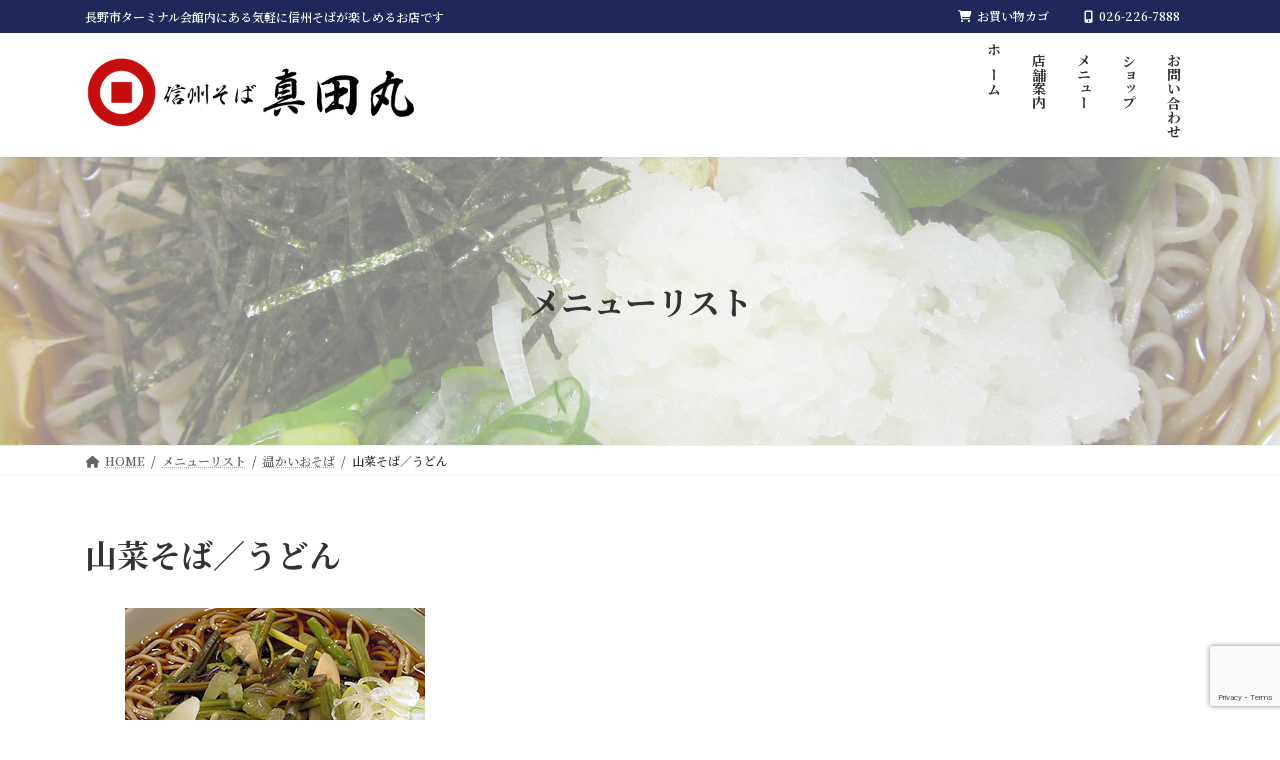

--- FILE ---
content_type: text/html; charset=UTF-8
request_url: https://sinsyuusoba.com/menu_list/hot-sansai/
body_size: 27326
content:
<!DOCTYPE html>
<html lang="ja">
<head>
<meta charset="utf-8">
<meta http-equiv="X-UA-Compatible" content="IE=edge">
<meta name="viewport" content="width=device-width, initial-scale=1">

<meta name='robots' content='index, follow, max-image-preview:large, max-snippet:-1, max-video-preview:-1' />
	<style>img:is([sizes="auto" i], [sizes^="auto," i]) { contain-intrinsic-size: 3000px 1500px }</style>
	
	<!-- This site is optimized with the Yoast SEO plugin v20.10 - https://yoast.com/wordpress/plugins/seo/ -->
	<title>山菜そば／うどん - 信州そば真田丸</title>
	<link rel="canonical" href="https://sinsyuusoba.com/menu_list/hot-sansai/" />
	<meta property="og:locale" content="ja_JP" />
	<meta property="og:type" content="article" />
	<meta property="og:title" content="山菜そば／うどん - 信州そば真田丸" />
	<meta property="og:description" content="640円（税込み）" />
	<meta property="og:url" content="https://sinsyuusoba.com/menu_list/hot-sansai/" />
	<meta property="og:site_name" content="信州そば真田丸" />
	<meta property="article:modified_time" content="2025-02-13T09:18:45+00:00" />
	<meta property="og:image" content="https://sinsyuusoba.com/wp-content/uploads/2023/05/hot7.png" />
	<meta property="og:image:width" content="300" />
	<meta property="og:image:height" content="225" />
	<meta property="og:image:type" content="image/png" />
	<meta name="twitter:card" content="summary_large_image" />
	<meta name="twitter:label1" content="推定読み取り時間" />
	<meta name="twitter:data1" content="1分" />
	<script type="application/ld+json" class="yoast-schema-graph">{"@context":"https://schema.org","@graph":[{"@type":"WebPage","@id":"https://sinsyuusoba.com/menu_list/hot-sansai/","url":"https://sinsyuusoba.com/menu_list/hot-sansai/","name":"山菜そば／うどん - 信州そば真田丸","isPartOf":{"@id":"https://sinsyuusoba.com/#website"},"primaryImageOfPage":{"@id":"https://sinsyuusoba.com/menu_list/hot-sansai/#primaryimage"},"image":{"@id":"https://sinsyuusoba.com/menu_list/hot-sansai/#primaryimage"},"thumbnailUrl":"https://sinsyuusoba.com/wp-content/uploads/2023/05/hot7.png","datePublished":"2023-05-09T02:42:03+00:00","dateModified":"2025-02-13T09:18:45+00:00","breadcrumb":{"@id":"https://sinsyuusoba.com/menu_list/hot-sansai/#breadcrumb"},"inLanguage":"ja","potentialAction":[{"@type":"ReadAction","target":["https://sinsyuusoba.com/menu_list/hot-sansai/"]}]},{"@type":"ImageObject","inLanguage":"ja","@id":"https://sinsyuusoba.com/menu_list/hot-sansai/#primaryimage","url":"https://sinsyuusoba.com/wp-content/uploads/2023/05/hot7.png","contentUrl":"https://sinsyuusoba.com/wp-content/uploads/2023/05/hot7.png","width":300,"height":225,"caption":"山菜そば|信州そば真田丸|長野市ターミナル会館1F"},{"@type":"BreadcrumbList","@id":"https://sinsyuusoba.com/menu_list/hot-sansai/#breadcrumb","itemListElement":[{"@type":"ListItem","position":1,"name":"ホーム","item":"https://sinsyuusoba.com/"},{"@type":"ListItem","position":2,"name":"メニューリスト","item":"https://sinsyuusoba.com/menu_list/"},{"@type":"ListItem","position":3,"name":"山菜そば／うどん"}]},{"@type":"WebSite","@id":"https://sinsyuusoba.com/#website","url":"https://sinsyuusoba.com/","name":"信州そば真田丸","description":"長野市ターミナル会館内にある気軽に信州そばが楽しめるお店です","publisher":{"@id":"https://sinsyuusoba.com/#/schema/person/02c21300a50cef4d437b6b0bb6a0b876"},"potentialAction":[{"@type":"SearchAction","target":{"@type":"EntryPoint","urlTemplate":"https://sinsyuusoba.com/?s={search_term_string}"},"query-input":"required name=search_term_string"}],"inLanguage":"ja"},{"@type":["Person","Organization"],"@id":"https://sinsyuusoba.com/#/schema/person/02c21300a50cef4d437b6b0bb6a0b876","name":"soba_admin","image":{"@type":"ImageObject","inLanguage":"ja","@id":"https://sinsyuusoba.com/#/schema/person/image/","url":"https://sinsyuusoba.com/wp-content/uploads/2023/04/weblogo.png","contentUrl":"https://sinsyuusoba.com/wp-content/uploads/2023/04/weblogo.png","width":500,"height":120,"caption":"soba_admin"},"logo":{"@id":"https://sinsyuusoba.com/#/schema/person/image/"},"sameAs":["https://sinsyuusoba.com"]}]}</script>
	<!-- / Yoast SEO plugin. -->


<link rel="alternate" type="application/rss+xml" title="信州そば真田丸 &raquo; フィード" href="https://sinsyuusoba.com/feed/" />
<link rel="alternate" type="application/rss+xml" title="信州そば真田丸 &raquo; コメントフィード" href="https://sinsyuusoba.com/comments/feed/" />
<meta name="description" content="640円（税込み）" /><script type="text/javascript">
/* <![CDATA[ */
window._wpemojiSettings = {"baseUrl":"https:\/\/s.w.org\/images\/core\/emoji\/16.0.1\/72x72\/","ext":".png","svgUrl":"https:\/\/s.w.org\/images\/core\/emoji\/16.0.1\/svg\/","svgExt":".svg","source":{"concatemoji":"https:\/\/sinsyuusoba.com\/wp-includes\/js\/wp-emoji-release.min.js?ver=6.8.2"}};
/*! This file is auto-generated */
!function(s,n){var o,i,e;function c(e){try{var t={supportTests:e,timestamp:(new Date).valueOf()};sessionStorage.setItem(o,JSON.stringify(t))}catch(e){}}function p(e,t,n){e.clearRect(0,0,e.canvas.width,e.canvas.height),e.fillText(t,0,0);var t=new Uint32Array(e.getImageData(0,0,e.canvas.width,e.canvas.height).data),a=(e.clearRect(0,0,e.canvas.width,e.canvas.height),e.fillText(n,0,0),new Uint32Array(e.getImageData(0,0,e.canvas.width,e.canvas.height).data));return t.every(function(e,t){return e===a[t]})}function u(e,t){e.clearRect(0,0,e.canvas.width,e.canvas.height),e.fillText(t,0,0);for(var n=e.getImageData(16,16,1,1),a=0;a<n.data.length;a++)if(0!==n.data[a])return!1;return!0}function f(e,t,n,a){switch(t){case"flag":return n(e,"\ud83c\udff3\ufe0f\u200d\u26a7\ufe0f","\ud83c\udff3\ufe0f\u200b\u26a7\ufe0f")?!1:!n(e,"\ud83c\udde8\ud83c\uddf6","\ud83c\udde8\u200b\ud83c\uddf6")&&!n(e,"\ud83c\udff4\udb40\udc67\udb40\udc62\udb40\udc65\udb40\udc6e\udb40\udc67\udb40\udc7f","\ud83c\udff4\u200b\udb40\udc67\u200b\udb40\udc62\u200b\udb40\udc65\u200b\udb40\udc6e\u200b\udb40\udc67\u200b\udb40\udc7f");case"emoji":return!a(e,"\ud83e\udedf")}return!1}function g(e,t,n,a){var r="undefined"!=typeof WorkerGlobalScope&&self instanceof WorkerGlobalScope?new OffscreenCanvas(300,150):s.createElement("canvas"),o=r.getContext("2d",{willReadFrequently:!0}),i=(o.textBaseline="top",o.font="600 32px Arial",{});return e.forEach(function(e){i[e]=t(o,e,n,a)}),i}function t(e){var t=s.createElement("script");t.src=e,t.defer=!0,s.head.appendChild(t)}"undefined"!=typeof Promise&&(o="wpEmojiSettingsSupports",i=["flag","emoji"],n.supports={everything:!0,everythingExceptFlag:!0},e=new Promise(function(e){s.addEventListener("DOMContentLoaded",e,{once:!0})}),new Promise(function(t){var n=function(){try{var e=JSON.parse(sessionStorage.getItem(o));if("object"==typeof e&&"number"==typeof e.timestamp&&(new Date).valueOf()<e.timestamp+604800&&"object"==typeof e.supportTests)return e.supportTests}catch(e){}return null}();if(!n){if("undefined"!=typeof Worker&&"undefined"!=typeof OffscreenCanvas&&"undefined"!=typeof URL&&URL.createObjectURL&&"undefined"!=typeof Blob)try{var e="postMessage("+g.toString()+"("+[JSON.stringify(i),f.toString(),p.toString(),u.toString()].join(",")+"));",a=new Blob([e],{type:"text/javascript"}),r=new Worker(URL.createObjectURL(a),{name:"wpTestEmojiSupports"});return void(r.onmessage=function(e){c(n=e.data),r.terminate(),t(n)})}catch(e){}c(n=g(i,f,p,u))}t(n)}).then(function(e){for(var t in e)n.supports[t]=e[t],n.supports.everything=n.supports.everything&&n.supports[t],"flag"!==t&&(n.supports.everythingExceptFlag=n.supports.everythingExceptFlag&&n.supports[t]);n.supports.everythingExceptFlag=n.supports.everythingExceptFlag&&!n.supports.flag,n.DOMReady=!1,n.readyCallback=function(){n.DOMReady=!0}}).then(function(){return e}).then(function(){var e;n.supports.everything||(n.readyCallback(),(e=n.source||{}).concatemoji?t(e.concatemoji):e.wpemoji&&e.twemoji&&(t(e.twemoji),t(e.wpemoji)))}))}((window,document),window._wpemojiSettings);
/* ]]> */
</script>
<link rel='stylesheet' id='sweetalert2-css' href='https://sinsyuusoba.com/wp-content/plugins/user-registration/assets/css/sweetalert2/sweetalert2.min.css?ver=10.16.7' type='text/css' media='all' />
<link rel='stylesheet' id='user-registration-general-css' href='https://sinsyuusoba.com/wp-content/plugins/user-registration/assets/css/user-registration.css?ver=2.3.3.1' type='text/css' media='all' />
<link rel='stylesheet' id='user-registration-smallscreen-css' href='https://sinsyuusoba.com/wp-content/plugins/user-registration/assets/css/user-registration-smallscreen.css?ver=2.3.3.1' type='text/css' media='only screen and (max-width: 768px)' />
<link rel='stylesheet' id='user-registration-my-account-layout-css' href='https://sinsyuusoba.com/wp-content/plugins/user-registration/assets/css/my-account-layout.css?ver=2.3.3.1' type='text/css' media='all' />
<link rel='stylesheet' id='dashicons-css' href='https://sinsyuusoba.com/wp-includes/css/dashicons.min.css?ver=6.8.2' type='text/css' media='all' />
<link rel='stylesheet' id='vkExUnit_common_style-css' href='https://sinsyuusoba.com/wp-content/plugins/vk-all-in-one-expansion-unit/assets/css/vkExUnit_style.css?ver=9.88.2.0' type='text/css' media='all' />
<style id='vkExUnit_common_style-inline-css' type='text/css'>
:root {--ver_page_top_button_url:url(https://sinsyuusoba.com/wp-content/plugins/vk-all-in-one-expansion-unit/assets/images/to-top-btn-icon.svg);}@font-face {font-weight: normal;font-style: normal;font-family: "vk_sns";src: url("https://sinsyuusoba.com/wp-content/plugins/vk-all-in-one-expansion-unit/inc/sns/icons/fonts/vk_sns.eot?-bq20cj");src: url("https://sinsyuusoba.com/wp-content/plugins/vk-all-in-one-expansion-unit/inc/sns/icons/fonts/vk_sns.eot?#iefix-bq20cj") format("embedded-opentype"),url("https://sinsyuusoba.com/wp-content/plugins/vk-all-in-one-expansion-unit/inc/sns/icons/fonts/vk_sns.woff?-bq20cj") format("woff"),url("https://sinsyuusoba.com/wp-content/plugins/vk-all-in-one-expansion-unit/inc/sns/icons/fonts/vk_sns.ttf?-bq20cj") format("truetype"),url("https://sinsyuusoba.com/wp-content/plugins/vk-all-in-one-expansion-unit/inc/sns/icons/fonts/vk_sns.svg?-bq20cj#vk_sns") format("svg");}
</style>
<link rel='stylesheet' id='vk-header-top-css' href='https://sinsyuusoba.com/wp-content/plugins/lightning-g3-pro-unit/inc/header-top/package/css/header-top.css?ver=0.1.1' type='text/css' media='all' />
<style id='vk-header-top-inline-css' type='text/css'>
/* Header Top */.header-top{color:#fff;background-color:#1e2959;}.header-top .nav li a{color:#fff;}
</style>
<style id='wp-emoji-styles-inline-css' type='text/css'>

	img.wp-smiley, img.emoji {
		display: inline !important;
		border: none !important;
		box-shadow: none !important;
		height: 1em !important;
		width: 1em !important;
		margin: 0 0.07em !important;
		vertical-align: -0.1em !important;
		background: none !important;
		padding: 0 !important;
	}
</style>
<link rel='stylesheet' id='wp-block-library-css' href='https://sinsyuusoba.com/wp-includes/css/dist/block-library/style.min.css?ver=6.8.2' type='text/css' media='all' />
<style id='wp-block-library-inline-css' type='text/css'>
.vk-cols--reverse{flex-direction:row-reverse}.vk-cols--hasbtn{margin-bottom:0}.vk-cols--hasbtn>.row>.vk_gridColumn_item,.vk-cols--hasbtn>.wp-block-column{position:relative;padding-bottom:3em;margin-bottom:var(--vk-margin-block-bottom)}.vk-cols--hasbtn>.row>.vk_gridColumn_item>.wp-block-buttons,.vk-cols--hasbtn>.row>.vk_gridColumn_item>.vk_button,.vk-cols--hasbtn>.wp-block-column>.wp-block-buttons,.vk-cols--hasbtn>.wp-block-column>.vk_button{position:absolute;bottom:0;width:100%}.vk-cols--fit.wp-block-columns{gap:0}.vk-cols--fit.wp-block-columns,.vk-cols--fit.wp-block-columns:not(.is-not-stacked-on-mobile){margin-top:0;margin-bottom:0;justify-content:space-between}.vk-cols--fit.wp-block-columns>.wp-block-column *:last-child,.vk-cols--fit.wp-block-columns:not(.is-not-stacked-on-mobile)>.wp-block-column *:last-child{margin-bottom:0}.vk-cols--fit.wp-block-columns>.wp-block-column>.wp-block-cover,.vk-cols--fit.wp-block-columns:not(.is-not-stacked-on-mobile)>.wp-block-column>.wp-block-cover{margin-top:0}.vk-cols--fit.wp-block-columns.has-background,.vk-cols--fit.wp-block-columns:not(.is-not-stacked-on-mobile).has-background{padding:0}@media(max-width: 599px){.vk-cols--fit.wp-block-columns:not(.has-background)>.wp-block-column:not(.has-background),.vk-cols--fit.wp-block-columns:not(.is-not-stacked-on-mobile):not(.has-background)>.wp-block-column:not(.has-background){padding-left:0 !important;padding-right:0 !important}}@media(min-width: 782px){.vk-cols--fit.wp-block-columns .block-editor-block-list__block.wp-block-column:not(:first-child),.vk-cols--fit.wp-block-columns>.wp-block-column:not(:first-child),.vk-cols--fit.wp-block-columns:not(.is-not-stacked-on-mobile) .block-editor-block-list__block.wp-block-column:not(:first-child),.vk-cols--fit.wp-block-columns:not(.is-not-stacked-on-mobile)>.wp-block-column:not(:first-child){margin-left:0}}@media(min-width: 600px)and (max-width: 781px){.vk-cols--fit.wp-block-columns .wp-block-column:nth-child(2n),.vk-cols--fit.wp-block-columns:not(.is-not-stacked-on-mobile) .wp-block-column:nth-child(2n){margin-left:0}.vk-cols--fit.wp-block-columns .wp-block-column:not(:only-child),.vk-cols--fit.wp-block-columns:not(.is-not-stacked-on-mobile) .wp-block-column:not(:only-child){flex-basis:50% !important}}.vk-cols--fit--gap1.wp-block-columns{gap:1px}@media(min-width: 600px)and (max-width: 781px){.vk-cols--fit--gap1.wp-block-columns .wp-block-column:not(:only-child){flex-basis:calc(50% - 1px) !important}}.vk-cols--fit.vk-cols--grid>.block-editor-block-list__block,.vk-cols--fit.vk-cols--grid>.wp-block-column,.vk-cols--fit.vk-cols--grid:not(.is-not-stacked-on-mobile)>.block-editor-block-list__block,.vk-cols--fit.vk-cols--grid:not(.is-not-stacked-on-mobile)>.wp-block-column{flex-basis:50%;box-sizing:border-box}@media(max-width: 599px){.vk-cols--fit.vk-cols--grid.vk-cols--grid--alignfull>.wp-block-column:nth-child(2)>.wp-block-cover,.vk-cols--fit.vk-cols--grid:not(.is-not-stacked-on-mobile).vk-cols--grid--alignfull>.wp-block-column:nth-child(2)>.wp-block-cover{width:100vw;margin-right:calc((100% - 100vw)/2);margin-left:calc((100% - 100vw)/2)}}@media(min-width: 600px){.vk-cols--fit.vk-cols--grid.vk-cols--grid--alignfull>.wp-block-column:nth-child(2)>.wp-block-cover,.vk-cols--fit.vk-cols--grid:not(.is-not-stacked-on-mobile).vk-cols--grid--alignfull>.wp-block-column:nth-child(2)>.wp-block-cover{margin-right:calc(100% - 50vw);width:50vw}}@media(min-width: 600px){.vk-cols--fit.vk-cols--grid.vk-cols--grid--alignfull.vk-cols--reverse>.wp-block-column,.vk-cols--fit.vk-cols--grid:not(.is-not-stacked-on-mobile).vk-cols--grid--alignfull.vk-cols--reverse>.wp-block-column{margin-left:0;margin-right:0}.vk-cols--fit.vk-cols--grid.vk-cols--grid--alignfull.vk-cols--reverse>.wp-block-column:nth-child(2)>.wp-block-cover,.vk-cols--fit.vk-cols--grid:not(.is-not-stacked-on-mobile).vk-cols--grid--alignfull.vk-cols--reverse>.wp-block-column:nth-child(2)>.wp-block-cover{margin-left:calc(100% - 50vw)}}.vk-cols--menu h2,.vk-cols--menu h3,.vk-cols--menu h4,.vk-cols--menu h5{margin-bottom:.2em;text-shadow:#000 0 0 10px}.vk-cols--menu h2:first-child,.vk-cols--menu h3:first-child,.vk-cols--menu h4:first-child,.vk-cols--menu h5:first-child{margin-top:0}.vk-cols--menu p{margin-bottom:1rem;text-shadow:#000 0 0 10px}.vk-cols--menu .wp-block-cover__inner-container:last-child{margin-bottom:0}.vk-cols--fitbnrs .wp-block-column .wp-block-cover:hover img{filter:unset}.vk-cols--fitbnrs .wp-block-column .wp-block-cover:hover{background-color:unset}.vk-cols--fitbnrs .wp-block-column .wp-block-cover:hover .wp-block-cover__image-background{filter:unset !important}.vk-cols--fitbnrs .wp-block-cover__inner-container{position:absolute;height:100%;width:100%}.vk-cols--fitbnrs .vk_button{height:100%;margin:0}.vk-cols--fitbnrs .vk_button .vk_button_btn,.vk-cols--fitbnrs .vk_button .btn{height:100%;width:100%;border:none;box-shadow:none;background-color:unset !important;transition:unset}.vk-cols--fitbnrs .vk_button .vk_button_btn:hover,.vk-cols--fitbnrs .vk_button .btn:hover{transition:unset}.vk-cols--fitbnrs .vk_button .vk_button_btn:after,.vk-cols--fitbnrs .vk_button .btn:after{border:none}.vk-cols--fitbnrs .vk_button .vk_button_link_txt{width:100%;position:absolute;top:50%;left:50%;transform:translateY(-50%) translateX(-50%);font-size:2rem;text-shadow:#000 0 0 10px}.vk-cols--fitbnrs .vk_button .vk_button_link_subCaption{width:100%;position:absolute;top:calc(50% + 2.2em);left:50%;transform:translateY(-50%) translateX(-50%);text-shadow:#000 0 0 10px}@media(min-width: 992px){.vk-cols--media.wp-block-columns{gap:3rem}}.vk-fit-map iframe{position:relative;margin-bottom:0;display:block;max-height:400px;width:100vw}.vk-fit-map.alignfull div[class*=__inner-container],.vk-fit-map.alignwide div[class*=__inner-container]{max-width:100%}:root{--vk-color-th-bg-bright: rgba( 0, 0, 0, 0.05 )}.vk-table--th--width25 :where(tr>*:first-child){width:25%}.vk-table--th--width30 :where(tr>*:first-child){width:30%}.vk-table--th--width35 :where(tr>*:first-child){width:35%}.vk-table--th--width40 :where(tr>*:first-child){width:40%}.vk-table--th--bg-bright :where(tr>*:first-child){background-color:var(--vk-color-th-bg-bright)}@media(max-width: 599px){.vk-table--mobile-block :is(th,td){width:100%;display:block;border-top:none}}.vk-table--width--th25 :where(tr>*:first-child){width:25%}.vk-table--width--th30 :where(tr>*:first-child){width:30%}.vk-table--width--th35 :where(tr>*:first-child){width:35%}.vk-table--width--th40 :where(tr>*:first-child){width:40%}.no-margin{margin:0}@media(max-width: 599px){.wp-block-image.vk-aligncenter--mobile>.alignright{float:none;margin-left:auto;margin-right:auto}.vk-no-padding-horizontal--mobile{padding-left:0 !important;padding-right:0 !important}}
/* VK Color Palettes */:root{ --wp--preset--color--vk-color-primary:#c60e0e}/* --vk-color-primary is deprecated. */:root{ --vk-color-primary: var(--wp--preset--color--vk-color-primary);}:root{ --wp--preset--color--vk-color-primary-dark:#9e0b0b}/* --vk-color-primary-dark is deprecated. */:root{ --vk-color-primary-dark: var(--wp--preset--color--vk-color-primary-dark);}:root{ --wp--preset--color--vk-color-primary-vivid:#da0f0f}/* --vk-color-primary-vivid is deprecated. */:root{ --vk-color-primary-vivid: var(--wp--preset--color--vk-color-primary-vivid);}:root{ --wp--preset--color--vk-color-custom-1:#c60e0e}/* --vk-color-custom-1 is deprecated. */:root{ --vk-color-custom-1: var(--wp--preset--color--vk-color-custom-1);}:root{ --wp--preset--color--vk-color-custom-2:#00006b}/* --vk-color-custom-2 is deprecated. */:root{ --vk-color-custom-2: var(--wp--preset--color--vk-color-custom-2);}
</style>
<link rel='stylesheet' id='wc-blocks-vendors-style-css' href='https://sinsyuusoba.com/wp-content/plugins/woocommerce/packages/woocommerce-blocks/build/wc-blocks-vendors-style.css?ver=9.8.4' type='text/css' media='all' />
<link rel='stylesheet' id='wc-blocks-style-css' href='https://sinsyuusoba.com/wp-content/plugins/woocommerce/packages/woocommerce-blocks/build/wc-blocks-style.css?ver=9.8.4' type='text/css' media='all' />
<style id='xo-event-calendar-event-calendar-style-inline-css' type='text/css'>
.xo-event-calendar{font-family:Helvetica Neue,Helvetica,Hiragino Kaku Gothic ProN,Meiryo,MS PGothic,sans-serif;overflow:auto;position:relative}.xo-event-calendar td,.xo-event-calendar th{padding:0!important}.xo-event-calendar .calendar:nth-child(n+2) .month-next,.xo-event-calendar .calendar:nth-child(n+2) .month-prev{visibility:hidden}.xo-event-calendar table{background-color:transparent;border-collapse:separate;border-spacing:0;color:#333;margin:0;padding:0;table-layout:fixed;width:100%}.xo-event-calendar table caption,.xo-event-calendar table tbody,.xo-event-calendar table td,.xo-event-calendar table tfoot,.xo-event-calendar table th,.xo-event-calendar table thead,.xo-event-calendar table tr{background:transparent;border:0;margin:0;opacity:1;outline:0;padding:0;vertical-align:baseline}.xo-event-calendar table table tr{display:table-row}.xo-event-calendar table table td,.xo-event-calendar table table th{display:table-cell;padding:0}.xo-event-calendar table.xo-month{border:1px solid #ccc;border-right-width:0;margin:0 0 8px;padding:0}.xo-event-calendar table.xo-month td,.xo-event-calendar table.xo-month th{background-color:#fff;border:1px solid #ccc;padding:0}.xo-event-calendar table.xo-month caption{caption-side:top}.xo-event-calendar table.xo-month .month-header{display:flex;flex-flow:wrap;justify-content:center;margin:4px 0}.xo-event-calendar table.xo-month .month-header>span{flex-grow:1;text-align:center}.xo-event-calendar table.xo-month button{background-color:transparent;border:0;box-shadow:none;color:#333;cursor:pointer;margin:0;overflow:hidden;padding:0;text-shadow:none;width:38px}.xo-event-calendar table.xo-month button[disabled]{cursor:default;opacity:.3}.xo-event-calendar table.xo-month button>span{text-align:center;vertical-align:middle}.xo-event-calendar table.xo-month button span.nav-prev{border-bottom:2px solid #333;border-left:2px solid #333;display:inline-block;font-size:0;height:13px;transform:rotate(45deg);width:13px}.xo-event-calendar table.xo-month button span.nav-next{border-right:2px solid #333;border-top:2px solid #333;display:inline-block;font-size:0;height:13px;transform:rotate(45deg);width:13px}.xo-event-calendar table.xo-month button:hover span.nav-next,.xo-event-calendar table.xo-month button:hover span.nav-prev{border-width:3px}.xo-event-calendar table.xo-month>thead th{border-width:0 1px 0 0;color:#333;font-size:.9em;font-weight:700;padding:1px 0;text-align:center}.xo-event-calendar table.xo-month>thead th.sunday{color:#d00}.xo-event-calendar table.xo-month>thead th.saturday{color:#00d}.xo-event-calendar table.xo-month .month-week{border:0;overflow:hidden;padding:0;position:relative;width:100%}.xo-event-calendar table.xo-month .month-week table{border:0;margin:0;padding:0}.xo-event-calendar table.xo-month .month-dayname{border-width:1px 0 0 1px;bottom:0;left:0;position:absolute;right:0;top:0}.xo-event-calendar table.xo-month .month-dayname td{border-width:1px 1px 0 0;padding:0}.xo-event-calendar table.xo-month .month-dayname td div{border-width:1px 1px 0 0;font-size:100%;height:1000px;line-height:1.2em;padding:4px;text-align:right}.xo-event-calendar table.xo-month .month-dayname td div.other-month{opacity:.6}.xo-event-calendar table.xo-month .month-dayname td div.today{color:#00d;font-weight:700}.xo-event-calendar table.xo-month .month-dayname-space{height:1.5em;position:relative;top:0}.xo-event-calendar table.xo-month .month-event{background-color:transparent;position:relative;top:0}.xo-event-calendar table.xo-month .month-event td{background-color:transparent;border-width:0 1px 0 0;padding:0 1px 2px}.xo-event-calendar table.xo-month .month-event-space{background-color:transparent;height:1.5em}.xo-event-calendar table.xo-month .month-event-space td{border-width:0 1px 0 0}.xo-event-calendar table.xo-month .month-event tr,.xo-event-calendar table.xo-month .month-event-space tr{background-color:transparent}.xo-event-calendar table.xo-month .month-event-title{background-color:#ccc;border-radius:3px;color:#666;display:block;font-size:.8em;margin:1px;overflow:hidden;padding:0 4px;text-align:left;white-space:nowrap}.xo-event-calendar p.holiday-title{font-size:90%;margin:0;padding:2px 0;vertical-align:middle}.xo-event-calendar p.holiday-title span{border:1px solid #ccc;margin:0 6px 0 0;padding:0 0 0 18px}.xo-event-calendar .loading-animation{left:50%;margin:-20px 0 0 -20px;position:absolute;top:50%}@media(min-width:600px){.xo-event-calendar .calendars.columns-2{-moz-column-gap:15px;column-gap:15px;display:grid;grid-template-columns:repeat(2,1fr);row-gap:5px}.xo-event-calendar .calendars.columns-2 .month-next,.xo-event-calendar .calendars.columns-2 .month-prev{visibility:hidden}.xo-event-calendar .calendars.columns-2 .calendar:first-child .month-prev,.xo-event-calendar .calendars.columns-2 .calendar:nth-child(2) .month-next{visibility:visible}.xo-event-calendar .calendars.columns-3{-moz-column-gap:15px;column-gap:15px;display:grid;grid-template-columns:repeat(3,1fr);row-gap:5px}.xo-event-calendar .calendars.columns-3 .month-next,.xo-event-calendar .calendars.columns-3 .month-prev{visibility:hidden}.xo-event-calendar .calendars.columns-3 .calendar:first-child .month-prev,.xo-event-calendar .calendars.columns-3 .calendar:nth-child(3) .month-next{visibility:visible}.xo-event-calendar .calendars.columns-4{-moz-column-gap:15px;column-gap:15px;display:grid;grid-template-columns:repeat(4,1fr);row-gap:5px}.xo-event-calendar .calendars.columns-4 .month-next,.xo-event-calendar .calendars.columns-4 .month-prev{visibility:hidden}.xo-event-calendar .calendars.columns-4 .calendar:first-child .month-prev,.xo-event-calendar .calendars.columns-4 .calendar:nth-child(4) .month-next{visibility:visible}}.xo-event-calendar.xo-calendar-loading .xo-months{opacity:.5}.xo-event-calendar.xo-calendar-loading .loading-animation{animation:loadingCircRot .8s linear infinite;border:5px solid rgba(0,0,0,.2);border-radius:50%;border-top-color:#4285f4;height:40px;width:40px}@keyframes loadingCircRot{0%{transform:rotate(0deg)}to{transform:rotate(359deg)}}.xo-event-calendar.is-style-legacy table.xo-month .month-header>span{font-size:120%;line-height:28px}.xo-event-calendar.is-style-regular table.xo-month button:not(:hover):not(:active):not(.has-background){background-color:transparent;color:#333}.xo-event-calendar.is-style-regular table.xo-month button>span{text-align:center;vertical-align:middle}.xo-event-calendar.is-style-regular table.xo-month button>span:not(.dashicons){font-size:2em;overflow:hidden;text-indent:100%;white-space:nowrap}.xo-event-calendar.is-style-regular table.xo-month .month-next,.xo-event-calendar.is-style-regular table.xo-month .month-prev{height:2em;width:2em}.xo-event-calendar.is-style-regular table.xo-month .month-header{align-items:center;display:flex;justify-content:center;padding:.2em 0}.xo-event-calendar.is-style-regular table.xo-month .month-header .calendar-caption{flex-grow:1}.xo-event-calendar.is-style-regular table.xo-month .month-header>span{font-size:1.1em}.xo-event-calendar.is-style-regular table.xo-month>thead th{background:#fafafa;font-size:.8em}.xo-event-calendar.is-style-regular table.xo-month .month-dayname td div{font-size:1em;padding:.2em}.xo-event-calendar.is-style-regular table.xo-month .month-dayname td div.today{color:#339;font-weight:700}.xo-event-calendar.is-style-regular .holiday-titles{display:inline-flex;flex-wrap:wrap;gap:.25em 1em}.xo-event-calendar.is-style-regular p.holiday-title{font-size:.875em;margin:0 0 .5em}.xo-event-calendar.is-style-regular p.holiday-title span{margin:0 .25em 0 0;padding:0 0 0 1.25em}

</style>
<style id='xo-event-calendar-simple-calendar-style-inline-css' type='text/css'>
.xo-simple-calendar{box-sizing:border-box;font-family:Helvetica Neue,Helvetica,Hiragino Kaku Gothic ProN,Meiryo,MS PGothic,sans-serif;margin:0;padding:0;position:relative}.xo-simple-calendar td,.xo-simple-calendar th{padding:0!important}.xo-simple-calendar .calendar:nth-child(n+2) .month-next,.xo-simple-calendar .calendar:nth-child(n+2) .month-prev{visibility:hidden}.xo-simple-calendar .calendar table.month{border:0;border-collapse:separate;border-spacing:1px;box-sizing:border-box;margin:0 0 .5em;min-width:auto;outline:0;padding:0;table-layout:fixed;width:100%}.xo-simple-calendar .calendar table.month caption,.xo-simple-calendar .calendar table.month tbody,.xo-simple-calendar .calendar table.month td,.xo-simple-calendar .calendar table.month tfoot,.xo-simple-calendar .calendar table.month th,.xo-simple-calendar .calendar table.month thead,.xo-simple-calendar .calendar table.month tr{background:transparent;border:0;margin:0;opacity:1;outline:0;padding:0;vertical-align:baseline}.xo-simple-calendar .calendar table.month caption{caption-side:top;font-size:1.1em}.xo-simple-calendar .calendar table.month .month-header{align-items:center;display:flex;justify-content:center;width:100%}.xo-simple-calendar .calendar table.month .month-header .month-title{flex-grow:1;font-size:1em;font-weight:400;letter-spacing:.1em;line-height:1em;padding:0;text-align:center}.xo-simple-calendar .calendar table.month .month-header button{background:none;background-color:transparent;border:0;font-size:1.4em;line-height:1.4em;margin:0;outline-offset:0;padding:0;width:1.4em}.xo-simple-calendar .calendar table.month .month-header button:not(:hover):not(:active):not(.has-background){background-color:transparent}.xo-simple-calendar .calendar table.month .month-header button:hover{opacity:.6}.xo-simple-calendar .calendar table.month .month-header button:disabled{cursor:auto;opacity:.3}.xo-simple-calendar .calendar table.month .month-header .month-next,.xo-simple-calendar .calendar table.month .month-header .month-prev{background-color:transparent;color:#333;cursor:pointer}.xo-simple-calendar .calendar table.month tr{background:transparent;border:0;outline:0}.xo-simple-calendar .calendar table.month td,.xo-simple-calendar .calendar table.month th{background:transparent;border:0;outline:0;text-align:center;vertical-align:middle;word-break:normal}.xo-simple-calendar .calendar table.month th{font-size:.8em;font-weight:700}.xo-simple-calendar .calendar table.month td{font-size:1em;font-weight:400}.xo-simple-calendar .calendar table.month .day.holiday{color:#333}.xo-simple-calendar .calendar table.month .day.other{opacity:.3}.xo-simple-calendar .calendar table.month .day>span{box-sizing:border-box;display:inline-block;padding:.2em;width:100%}.xo-simple-calendar .calendar table.month th>span{color:#333}.xo-simple-calendar .calendar table.month .day.sun>span,.xo-simple-calendar .calendar table.month th.sun>span{color:#ec0220}.xo-simple-calendar .calendar table.month .day.sat>span,.xo-simple-calendar .calendar table.month th.sat>span{color:#0069de}.xo-simple-calendar .calendars-footer{margin:.5em;padding:0}.xo-simple-calendar .calendars-footer ul.holiday-titles{border:0;display:inline-flex;flex-wrap:wrap;gap:.25em 1em;margin:0;outline:0;padding:0}.xo-simple-calendar .calendars-footer ul.holiday-titles li{border:0;list-style:none;margin:0;outline:0;padding:0}.xo-simple-calendar .calendars-footer ul.holiday-titles li:after,.xo-simple-calendar .calendars-footer ul.holiday-titles li:before{content:none}.xo-simple-calendar .calendars-footer ul.holiday-titles .mark{border-radius:50%;display:inline-block;height:1.2em;vertical-align:middle;width:1.2em}.xo-simple-calendar .calendars-footer ul.holiday-titles .title{font-size:.7em;vertical-align:middle}@media(min-width:600px){.xo-simple-calendar .calendars.columns-2{-moz-column-gap:15px;column-gap:15px;display:grid;grid-template-columns:repeat(2,1fr);row-gap:5px}.xo-simple-calendar .calendars.columns-2 .month-next,.xo-simple-calendar .calendars.columns-2 .month-prev{visibility:hidden}.xo-simple-calendar .calendars.columns-2 .calendar:first-child .month-prev,.xo-simple-calendar .calendars.columns-2 .calendar:nth-child(2) .month-next{visibility:visible}.xo-simple-calendar .calendars.columns-3{-moz-column-gap:15px;column-gap:15px;display:grid;grid-template-columns:repeat(3,1fr);row-gap:5px}.xo-simple-calendar .calendars.columns-3 .month-next,.xo-simple-calendar .calendars.columns-3 .month-prev{visibility:hidden}.xo-simple-calendar .calendars.columns-3 .calendar:first-child .month-prev,.xo-simple-calendar .calendars.columns-3 .calendar:nth-child(3) .month-next{visibility:visible}.xo-simple-calendar .calendars.columns-4{-moz-column-gap:15px;column-gap:15px;display:grid;grid-template-columns:repeat(4,1fr);row-gap:5px}.xo-simple-calendar .calendars.columns-4 .month-next,.xo-simple-calendar .calendars.columns-4 .month-prev{visibility:hidden}.xo-simple-calendar .calendars.columns-4 .calendar:first-child .month-prev,.xo-simple-calendar .calendars.columns-4 .calendar:nth-child(4) .month-next{visibility:visible}}.xo-simple-calendar .calendar-loading-animation{left:50%;margin:-20px 0 0 -20px;position:absolute;top:50%}.xo-simple-calendar.xo-calendar-loading .calendars{opacity:.3}.xo-simple-calendar.xo-calendar-loading .calendar-loading-animation{animation:SimpleCalendarLoadingCircRot .8s linear infinite;border:5px solid rgba(0,0,0,.2);border-radius:50%;border-top-color:#4285f4;height:40px;width:40px}@keyframes SimpleCalendarLoadingCircRot{0%{transform:rotate(0deg)}to{transform:rotate(359deg)}}.xo-simple-calendar.is-style-regular table.month{border-collapse:collapse;border-spacing:0}.xo-simple-calendar.is-style-regular table.month tr{border:0}.xo-simple-calendar.is-style-regular table.month .day>span{border-radius:50%;line-height:2em;padding:.1em;width:2.2em}.xo-simple-calendar.is-style-frame table.month{background:transparent;border-collapse:collapse;border-spacing:0}.xo-simple-calendar.is-style-frame table.month thead tr{background:#eee}.xo-simple-calendar.is-style-frame table.month tbody tr{background:#fff}.xo-simple-calendar.is-style-frame table.month td,.xo-simple-calendar.is-style-frame table.month th{border:1px solid #ccc}.xo-simple-calendar.is-style-frame .calendars-footer{margin:8px 0}.xo-simple-calendar.is-style-frame .calendars-footer ul.holiday-titles .mark{border:1px solid #ccc;border-radius:0}

</style>
<link rel='stylesheet' id='vk-blocks/alert-css' href='https://sinsyuusoba.com/wp-content/plugins/vk-blocks-pro/build/alert/style.css?ver=1.54.0.0' type='text/css' media='all' />
<link rel='stylesheet' id='vk-blocks/ancestor-page-list-css' href='https://sinsyuusoba.com/wp-content/plugins/vk-blocks-pro/build/ancestor-page-list/style.css?ver=1.54.0.0' type='text/css' media='all' />
<link rel='stylesheet' id='vk-blocks/balloon-css' href='https://sinsyuusoba.com/wp-content/plugins/vk-blocks-pro/build/balloon/style.css?ver=1.54.0.0' type='text/css' media='all' />
<link rel='stylesheet' id='vk-blocks/border-box-css' href='https://sinsyuusoba.com/wp-content/plugins/vk-blocks-pro/build/border-box/style.css?ver=1.54.0.0' type='text/css' media='all' />
<link rel='stylesheet' id='vk-blocks/button-css' href='https://sinsyuusoba.com/wp-content/plugins/vk-blocks-pro/build/button/style.css?ver=1.54.0.0' type='text/css' media='all' />
<link rel='stylesheet' id='vk-blocks/faq-css' href='https://sinsyuusoba.com/wp-content/plugins/vk-blocks-pro/build/faq/style.css?ver=1.54.0.0' type='text/css' media='all' />
<link rel='stylesheet' id='vk-blocks/flow-css' href='https://sinsyuusoba.com/wp-content/plugins/vk-blocks-pro/build/flow/style.css?ver=1.54.0.0' type='text/css' media='all' />
<link rel='stylesheet' id='vk-blocks/heading-css' href='https://sinsyuusoba.com/wp-content/plugins/vk-blocks-pro/build/heading/style.css?ver=1.54.0.0' type='text/css' media='all' />
<link rel='stylesheet' id='vk-blocks/icon-css' href='https://sinsyuusoba.com/wp-content/plugins/vk-blocks-pro/build/icon/style.css?ver=1.54.0.0' type='text/css' media='all' />
<link rel='stylesheet' id='vk-blocks/icon-outer-css' href='https://sinsyuusoba.com/wp-content/plugins/vk-blocks-pro/build/icon-outer/style.css?ver=1.54.0.0' type='text/css' media='all' />
<link rel='stylesheet' id='vk-blocks/pr-blocks-css' href='https://sinsyuusoba.com/wp-content/plugins/vk-blocks-pro/build/pr-blocks/style.css?ver=1.54.0.0' type='text/css' media='all' />
<link rel='stylesheet' id='vk-blocks/pr-content-css' href='https://sinsyuusoba.com/wp-content/plugins/vk-blocks-pro/build/pr-content/style.css?ver=1.54.0.0' type='text/css' media='all' />
<link rel='stylesheet' id='vk-swiper-style-css' href='https://sinsyuusoba.com/wp-content/plugins/vk-blocks-pro/inc/vk-swiper/package/assets/css/swiper-bundle.min.css?ver=6.8.0' type='text/css' media='all' />
<link rel='stylesheet' id='vk-blocks/slider-css' href='https://sinsyuusoba.com/wp-content/plugins/vk-blocks-pro/build/slider/style.css?ver=1.54.0.0' type='text/css' media='all' />
<link rel='stylesheet' id='vk-blocks/slider-item-css' href='https://sinsyuusoba.com/wp-content/plugins/vk-blocks-pro/build/slider-item/style.css?ver=1.54.0.0' type='text/css' media='all' />
<link rel='stylesheet' id='vk-blocks/spacer-css' href='https://sinsyuusoba.com/wp-content/plugins/vk-blocks-pro/build/spacer/style.css?ver=1.54.0.0' type='text/css' media='all' />
<link rel='stylesheet' id='vk-blocks/staff-css' href='https://sinsyuusoba.com/wp-content/plugins/vk-blocks-pro/build/staff/style.css?ver=1.54.0.0' type='text/css' media='all' />
<link rel='stylesheet' id='vk-blocks/accordion-css' href='https://sinsyuusoba.com/wp-content/plugins/vk-blocks-pro/build/_pro/accordion/style.css?ver=1.54.0.0' type='text/css' media='all' />
<link rel='stylesheet' id='vk-blocks/animation-css' href='https://sinsyuusoba.com/wp-content/plugins/vk-blocks-pro/build/_pro/animation/style.css?ver=1.54.0.0' type='text/css' media='all' />
<link rel='stylesheet' id='vk-blocks/breadcrumb-css' href='https://sinsyuusoba.com/wp-content/plugins/vk-blocks-pro/build/_pro/breadcrumb/style.css?ver=1.54.0.0' type='text/css' media='all' />
<link rel='stylesheet' id='vk-blocks/button-outer-css' href='https://sinsyuusoba.com/wp-content/plugins/vk-blocks-pro/build/_pro/button-outer/style.css?ver=1.54.0.0' type='text/css' media='all' />
<link rel='stylesheet' id='vk-blocks/card-css' href='https://sinsyuusoba.com/wp-content/plugins/vk-blocks-pro/build/_pro/card/style.css?ver=1.54.0.0' type='text/css' media='all' />
<link rel='stylesheet' id='vk-blocks/card-item-css' href='https://sinsyuusoba.com/wp-content/plugins/vk-blocks-pro/build/_pro/card-item/style.css?ver=1.54.0.0' type='text/css' media='all' />
<link rel='stylesheet' id='vk-blocks/child-page-css' href='https://sinsyuusoba.com/wp-content/plugins/vk-blocks-pro/build/_pro/child-page/style.css?ver=1.54.0.0' type='text/css' media='all' />
<link rel='stylesheet' id='vk-blocks/grid-column-css' href='https://sinsyuusoba.com/wp-content/plugins/vk-blocks-pro/build/_pro/grid-column/style.css?ver=1.54.0.0' type='text/css' media='all' />
<link rel='stylesheet' id='vk-blocks/grid-column-item-css' href='https://sinsyuusoba.com/wp-content/plugins/vk-blocks-pro/build/_pro/grid-column-item/style.css?ver=1.54.0.0' type='text/css' media='all' />
<link rel='stylesheet' id='vk-blocks/gridcolcard-css' href='https://sinsyuusoba.com/wp-content/plugins/vk-blocks-pro/build/_pro/gridcolcard/style.css?ver=1.54.0.0' type='text/css' media='all' />
<link rel='stylesheet' id='vk-blocks/icon-card-css' href='https://sinsyuusoba.com/wp-content/plugins/vk-blocks-pro/build/_pro/icon-card/style.css?ver=1.54.0.0' type='text/css' media='all' />
<link rel='stylesheet' id='vk-blocks/icon-card-item-css' href='https://sinsyuusoba.com/wp-content/plugins/vk-blocks-pro/build/_pro/icon-card-item/style.css?ver=1.54.0.0' type='text/css' media='all' />
<link rel='stylesheet' id='vk-blocks/outer-css' href='https://sinsyuusoba.com/wp-content/plugins/vk-blocks-pro/build/_pro/outer/style.css?ver=1.54.0.0' type='text/css' media='all' />
<link rel='stylesheet' id='vk-blocks/step-css' href='https://sinsyuusoba.com/wp-content/plugins/vk-blocks-pro/build/_pro/step/style.css?ver=1.54.0.0' type='text/css' media='all' />
<link rel='stylesheet' id='vk-blocks/step-item-css' href='https://sinsyuusoba.com/wp-content/plugins/vk-blocks-pro/build/_pro/step-item/style.css?ver=1.54.0.0' type='text/css' media='all' />
<link rel='stylesheet' id='vk-blocks/table-of-contents-new-css' href='https://sinsyuusoba.com/wp-content/plugins/vk-blocks-pro/build/_pro/table-of-contents-new/style.css?ver=1.54.0.0' type='text/css' media='all' />
<link rel='stylesheet' id='vk-blocks/timeline-item-css' href='https://sinsyuusoba.com/wp-content/plugins/vk-blocks-pro/build/_pro/timeline-item/style.css?ver=1.54.0.0' type='text/css' media='all' />
<style id='global-styles-inline-css' type='text/css'>
:root{--wp--preset--aspect-ratio--square: 1;--wp--preset--aspect-ratio--4-3: 4/3;--wp--preset--aspect-ratio--3-4: 3/4;--wp--preset--aspect-ratio--3-2: 3/2;--wp--preset--aspect-ratio--2-3: 2/3;--wp--preset--aspect-ratio--16-9: 16/9;--wp--preset--aspect-ratio--9-16: 9/16;--wp--preset--color--black: #000000;--wp--preset--color--cyan-bluish-gray: #abb8c3;--wp--preset--color--white: #ffffff;--wp--preset--color--pale-pink: #f78da7;--wp--preset--color--vivid-red: #cf2e2e;--wp--preset--color--luminous-vivid-orange: #ff6900;--wp--preset--color--luminous-vivid-amber: #fcb900;--wp--preset--color--light-green-cyan: #7bdcb5;--wp--preset--color--vivid-green-cyan: #00d084;--wp--preset--color--pale-cyan-blue: #8ed1fc;--wp--preset--color--vivid-cyan-blue: #0693e3;--wp--preset--color--vivid-purple: #9b51e0;--wp--preset--color--vk-color-primary: #c60e0e;--wp--preset--color--vk-color-primary-dark: #9e0b0b;--wp--preset--color--vk-color-primary-vivid: #da0f0f;--wp--preset--color--vk-color-custom-1: #c60e0e;--wp--preset--color--vk-color-custom-2: #00006b;--wp--preset--gradient--vivid-cyan-blue-to-vivid-purple: linear-gradient(135deg,rgba(6,147,227,1) 0%,rgb(155,81,224) 100%);--wp--preset--gradient--light-green-cyan-to-vivid-green-cyan: linear-gradient(135deg,rgb(122,220,180) 0%,rgb(0,208,130) 100%);--wp--preset--gradient--luminous-vivid-amber-to-luminous-vivid-orange: linear-gradient(135deg,rgba(252,185,0,1) 0%,rgba(255,105,0,1) 100%);--wp--preset--gradient--luminous-vivid-orange-to-vivid-red: linear-gradient(135deg,rgba(255,105,0,1) 0%,rgb(207,46,46) 100%);--wp--preset--gradient--very-light-gray-to-cyan-bluish-gray: linear-gradient(135deg,rgb(238,238,238) 0%,rgb(169,184,195) 100%);--wp--preset--gradient--cool-to-warm-spectrum: linear-gradient(135deg,rgb(74,234,220) 0%,rgb(151,120,209) 20%,rgb(207,42,186) 40%,rgb(238,44,130) 60%,rgb(251,105,98) 80%,rgb(254,248,76) 100%);--wp--preset--gradient--blush-light-purple: linear-gradient(135deg,rgb(255,206,236) 0%,rgb(152,150,240) 100%);--wp--preset--gradient--blush-bordeaux: linear-gradient(135deg,rgb(254,205,165) 0%,rgb(254,45,45) 50%,rgb(107,0,62) 100%);--wp--preset--gradient--luminous-dusk: linear-gradient(135deg,rgb(255,203,112) 0%,rgb(199,81,192) 50%,rgb(65,88,208) 100%);--wp--preset--gradient--pale-ocean: linear-gradient(135deg,rgb(255,245,203) 0%,rgb(182,227,212) 50%,rgb(51,167,181) 100%);--wp--preset--gradient--electric-grass: linear-gradient(135deg,rgb(202,248,128) 0%,rgb(113,206,126) 100%);--wp--preset--gradient--midnight: linear-gradient(135deg,rgb(2,3,129) 0%,rgb(40,116,252) 100%);--wp--preset--gradient--vivid-green-cyan-to-vivid-cyan-blue: linear-gradient(135deg,rgba(0,208,132,1) 0%,rgba(6,147,227,1) 100%);--wp--preset--font-size--small: 13px;--wp--preset--font-size--medium: 20px;--wp--preset--font-size--large: 36px;--wp--preset--font-size--x-large: 42px;--wp--preset--font-size--regular: 16px;--wp--preset--font-size--huge: 36px;--wp--preset--spacing--20: 0.44rem;--wp--preset--spacing--30: var(--vk-margin-xs, 0.75rem);--wp--preset--spacing--40: var(--vk-margin-sm, 1.5rem);--wp--preset--spacing--50: var(--vk-margin-md, 2.4rem);--wp--preset--spacing--60: var(--vk-margin-lg, 4rem);--wp--preset--spacing--70: var(--vk-margin-xl, 6rem);--wp--preset--spacing--80: 5.06rem;--wp--preset--shadow--natural: 6px 6px 9px rgba(0, 0, 0, 0.2);--wp--preset--shadow--deep: 12px 12px 50px rgba(0, 0, 0, 0.4);--wp--preset--shadow--sharp: 6px 6px 0px rgba(0, 0, 0, 0.2);--wp--preset--shadow--outlined: 6px 6px 0px -3px rgba(255, 255, 255, 1), 6px 6px rgba(0, 0, 0, 1);--wp--preset--shadow--crisp: 6px 6px 0px rgba(0, 0, 0, 1);}:root { --wp--style--global--content-size: calc( var(--vk-width-container) - var(--vk-width-container-padding) * 2 );--wp--style--global--wide-size: calc( var(--vk-width-container) - var(--vk-width-container-padding) * 2 + ( 100vw - var(--vk-width-container) - var(--vk-width-container-padding) * 2 ) / 2 ); }:where(body) { margin: 0; }.wp-site-blocks > .alignleft { float: left; margin-right: 2em; }.wp-site-blocks > .alignright { float: right; margin-left: 2em; }.wp-site-blocks > .aligncenter { justify-content: center; margin-left: auto; margin-right: auto; }:where(.wp-site-blocks) > * { margin-block-start: 24px; margin-block-end: 0; }:where(.wp-site-blocks) > :first-child { margin-block-start: 0; }:where(.wp-site-blocks) > :last-child { margin-block-end: 0; }:root { --wp--style--block-gap: 24px; }:root :where(.is-layout-flow) > :first-child{margin-block-start: 0;}:root :where(.is-layout-flow) > :last-child{margin-block-end: 0;}:root :where(.is-layout-flow) > *{margin-block-start: 24px;margin-block-end: 0;}:root :where(.is-layout-constrained) > :first-child{margin-block-start: 0;}:root :where(.is-layout-constrained) > :last-child{margin-block-end: 0;}:root :where(.is-layout-constrained) > *{margin-block-start: 24px;margin-block-end: 0;}:root :where(.is-layout-flex){gap: 24px;}:root :where(.is-layout-grid){gap: 24px;}.is-layout-flow > .alignleft{float: left;margin-inline-start: 0;margin-inline-end: 2em;}.is-layout-flow > .alignright{float: right;margin-inline-start: 2em;margin-inline-end: 0;}.is-layout-flow > .aligncenter{margin-left: auto !important;margin-right: auto !important;}.is-layout-constrained > .alignleft{float: left;margin-inline-start: 0;margin-inline-end: 2em;}.is-layout-constrained > .alignright{float: right;margin-inline-start: 2em;margin-inline-end: 0;}.is-layout-constrained > .aligncenter{margin-left: auto !important;margin-right: auto !important;}.is-layout-constrained > :where(:not(.alignleft):not(.alignright):not(.alignfull)){max-width: var(--wp--style--global--content-size);margin-left: auto !important;margin-right: auto !important;}.is-layout-constrained > .alignwide{max-width: var(--wp--style--global--wide-size);}body .is-layout-flex{display: flex;}.is-layout-flex{flex-wrap: wrap;align-items: center;}.is-layout-flex > :is(*, div){margin: 0;}body .is-layout-grid{display: grid;}.is-layout-grid > :is(*, div){margin: 0;}body{padding-top: 0px;padding-right: 0px;padding-bottom: 0px;padding-left: 0px;}a:where(:not(.wp-element-button)){text-decoration: underline;}:root :where(.wp-element-button, .wp-block-button__link){background-color: #32373c;border-width: 0;color: #fff;font-family: inherit;font-size: inherit;line-height: inherit;padding: calc(0.667em + 2px) calc(1.333em + 2px);text-decoration: none;}.has-black-color{color: var(--wp--preset--color--black) !important;}.has-cyan-bluish-gray-color{color: var(--wp--preset--color--cyan-bluish-gray) !important;}.has-white-color{color: var(--wp--preset--color--white) !important;}.has-pale-pink-color{color: var(--wp--preset--color--pale-pink) !important;}.has-vivid-red-color{color: var(--wp--preset--color--vivid-red) !important;}.has-luminous-vivid-orange-color{color: var(--wp--preset--color--luminous-vivid-orange) !important;}.has-luminous-vivid-amber-color{color: var(--wp--preset--color--luminous-vivid-amber) !important;}.has-light-green-cyan-color{color: var(--wp--preset--color--light-green-cyan) !important;}.has-vivid-green-cyan-color{color: var(--wp--preset--color--vivid-green-cyan) !important;}.has-pale-cyan-blue-color{color: var(--wp--preset--color--pale-cyan-blue) !important;}.has-vivid-cyan-blue-color{color: var(--wp--preset--color--vivid-cyan-blue) !important;}.has-vivid-purple-color{color: var(--wp--preset--color--vivid-purple) !important;}.has-vk-color-primary-color{color: var(--wp--preset--color--vk-color-primary) !important;}.has-vk-color-primary-dark-color{color: var(--wp--preset--color--vk-color-primary-dark) !important;}.has-vk-color-primary-vivid-color{color: var(--wp--preset--color--vk-color-primary-vivid) !important;}.has-vk-color-custom-1-color{color: var(--wp--preset--color--vk-color-custom-1) !important;}.has-vk-color-custom-2-color{color: var(--wp--preset--color--vk-color-custom-2) !important;}.has-black-background-color{background-color: var(--wp--preset--color--black) !important;}.has-cyan-bluish-gray-background-color{background-color: var(--wp--preset--color--cyan-bluish-gray) !important;}.has-white-background-color{background-color: var(--wp--preset--color--white) !important;}.has-pale-pink-background-color{background-color: var(--wp--preset--color--pale-pink) !important;}.has-vivid-red-background-color{background-color: var(--wp--preset--color--vivid-red) !important;}.has-luminous-vivid-orange-background-color{background-color: var(--wp--preset--color--luminous-vivid-orange) !important;}.has-luminous-vivid-amber-background-color{background-color: var(--wp--preset--color--luminous-vivid-amber) !important;}.has-light-green-cyan-background-color{background-color: var(--wp--preset--color--light-green-cyan) !important;}.has-vivid-green-cyan-background-color{background-color: var(--wp--preset--color--vivid-green-cyan) !important;}.has-pale-cyan-blue-background-color{background-color: var(--wp--preset--color--pale-cyan-blue) !important;}.has-vivid-cyan-blue-background-color{background-color: var(--wp--preset--color--vivid-cyan-blue) !important;}.has-vivid-purple-background-color{background-color: var(--wp--preset--color--vivid-purple) !important;}.has-vk-color-primary-background-color{background-color: var(--wp--preset--color--vk-color-primary) !important;}.has-vk-color-primary-dark-background-color{background-color: var(--wp--preset--color--vk-color-primary-dark) !important;}.has-vk-color-primary-vivid-background-color{background-color: var(--wp--preset--color--vk-color-primary-vivid) !important;}.has-vk-color-custom-1-background-color{background-color: var(--wp--preset--color--vk-color-custom-1) !important;}.has-vk-color-custom-2-background-color{background-color: var(--wp--preset--color--vk-color-custom-2) !important;}.has-black-border-color{border-color: var(--wp--preset--color--black) !important;}.has-cyan-bluish-gray-border-color{border-color: var(--wp--preset--color--cyan-bluish-gray) !important;}.has-white-border-color{border-color: var(--wp--preset--color--white) !important;}.has-pale-pink-border-color{border-color: var(--wp--preset--color--pale-pink) !important;}.has-vivid-red-border-color{border-color: var(--wp--preset--color--vivid-red) !important;}.has-luminous-vivid-orange-border-color{border-color: var(--wp--preset--color--luminous-vivid-orange) !important;}.has-luminous-vivid-amber-border-color{border-color: var(--wp--preset--color--luminous-vivid-amber) !important;}.has-light-green-cyan-border-color{border-color: var(--wp--preset--color--light-green-cyan) !important;}.has-vivid-green-cyan-border-color{border-color: var(--wp--preset--color--vivid-green-cyan) !important;}.has-pale-cyan-blue-border-color{border-color: var(--wp--preset--color--pale-cyan-blue) !important;}.has-vivid-cyan-blue-border-color{border-color: var(--wp--preset--color--vivid-cyan-blue) !important;}.has-vivid-purple-border-color{border-color: var(--wp--preset--color--vivid-purple) !important;}.has-vk-color-primary-border-color{border-color: var(--wp--preset--color--vk-color-primary) !important;}.has-vk-color-primary-dark-border-color{border-color: var(--wp--preset--color--vk-color-primary-dark) !important;}.has-vk-color-primary-vivid-border-color{border-color: var(--wp--preset--color--vk-color-primary-vivid) !important;}.has-vk-color-custom-1-border-color{border-color: var(--wp--preset--color--vk-color-custom-1) !important;}.has-vk-color-custom-2-border-color{border-color: var(--wp--preset--color--vk-color-custom-2) !important;}.has-vivid-cyan-blue-to-vivid-purple-gradient-background{background: var(--wp--preset--gradient--vivid-cyan-blue-to-vivid-purple) !important;}.has-light-green-cyan-to-vivid-green-cyan-gradient-background{background: var(--wp--preset--gradient--light-green-cyan-to-vivid-green-cyan) !important;}.has-luminous-vivid-amber-to-luminous-vivid-orange-gradient-background{background: var(--wp--preset--gradient--luminous-vivid-amber-to-luminous-vivid-orange) !important;}.has-luminous-vivid-orange-to-vivid-red-gradient-background{background: var(--wp--preset--gradient--luminous-vivid-orange-to-vivid-red) !important;}.has-very-light-gray-to-cyan-bluish-gray-gradient-background{background: var(--wp--preset--gradient--very-light-gray-to-cyan-bluish-gray) !important;}.has-cool-to-warm-spectrum-gradient-background{background: var(--wp--preset--gradient--cool-to-warm-spectrum) !important;}.has-blush-light-purple-gradient-background{background: var(--wp--preset--gradient--blush-light-purple) !important;}.has-blush-bordeaux-gradient-background{background: var(--wp--preset--gradient--blush-bordeaux) !important;}.has-luminous-dusk-gradient-background{background: var(--wp--preset--gradient--luminous-dusk) !important;}.has-pale-ocean-gradient-background{background: var(--wp--preset--gradient--pale-ocean) !important;}.has-electric-grass-gradient-background{background: var(--wp--preset--gradient--electric-grass) !important;}.has-midnight-gradient-background{background: var(--wp--preset--gradient--midnight) !important;}.has-vivid-green-cyan-to-vivid-cyan-blue-gradient-background{background: var(--wp--preset--gradient--vivid-green-cyan-to-vivid-cyan-blue) !important;}.has-small-font-size{font-size: var(--wp--preset--font-size--small) !important;}.has-medium-font-size{font-size: var(--wp--preset--font-size--medium) !important;}.has-large-font-size{font-size: var(--wp--preset--font-size--large) !important;}.has-x-large-font-size{font-size: var(--wp--preset--font-size--x-large) !important;}.has-regular-font-size{font-size: var(--wp--preset--font-size--regular) !important;}.has-huge-font-size{font-size: var(--wp--preset--font-size--huge) !important;}
:root :where(.wp-block-pullquote){font-size: 1.5em;line-height: 1.6;}
</style>
<link rel='stylesheet' id='conditional-extra-fees-woocommerce-css' href='https://sinsyuusoba.com/wp-content/plugins/conditional-extra-fees-for-woocommerce/public/css/conditional-fees-rule-woocommerce-public.css?ver=1.0.99' type='text/css' media='all' />
<link rel='stylesheet' id='contact-form-7-css' href='https://sinsyuusoba.com/wp-content/plugins/contact-form-7/includes/css/styles.css?ver=5.7.6' type='text/css' media='all' />
<link rel='stylesheet' id='veu-cta-css' href='https://sinsyuusoba.com/wp-content/plugins/vk-all-in-one-expansion-unit/inc/call-to-action/package/assets/css/style.css?ver=9.88.2.0' type='text/css' media='all' />
<style id='woocommerce-inline-inline-css' type='text/css'>
.woocommerce form .form-row .required { visibility: visible; }
</style>
<link rel='stylesheet' id='xo-event-calendar-css' href='https://sinsyuusoba.com/wp-content/plugins/xo-event-calendar/css/xo-event-calendar.css?ver=3.2.1' type='text/css' media='all' />
<link rel='stylesheet' id='wc-gateway-linepay-smart-payment-buttons-css' href='https://sinsyuusoba.com/wp-content/plugins/woocommerce-for-japan/assets/css/linepay_button.css?ver=6.8.2' type='text/css' media='all' />
<link rel='stylesheet' id='lightning-common-style-css' href='https://sinsyuusoba.com/wp-content/themes/lightning/_g3/assets/css/style-theme-json.css?ver=15.8.2' type='text/css' media='all' />
<style id='lightning-common-style-inline-css' type='text/css'>
/* Lightning */:root {--vk-color-primary:#c60e0e;--vk-color-primary-dark:#9e0b0b;--vk-color-primary-vivid:#da0f0f;--g_nav_main_acc_icon_open_url:url(https://sinsyuusoba.com/wp-content/themes/lightning/_g3/inc/vk-mobile-nav/package/images/vk-menu-acc-icon-open-black.svg);--g_nav_main_acc_icon_close_url: url(https://sinsyuusoba.com/wp-content/themes/lightning/_g3/inc/vk-mobile-nav/package/images/vk-menu-close-black.svg);--g_nav_sub_acc_icon_open_url: url(https://sinsyuusoba.com/wp-content/themes/lightning/_g3/inc/vk-mobile-nav/package/images/vk-menu-acc-icon-open-white.svg);--g_nav_sub_acc_icon_close_url: url(https://sinsyuusoba.com/wp-content/themes/lightning/_g3/inc/vk-mobile-nav/package/images/vk-menu-close-white.svg);}
html{scroll-padding-top:var(--vk-size-admin-bar);}
:root {}.main-section {--vk-color-text-link: #c60e0e;}
/* vk-mobile-nav */:root {--vk-mobile-nav-menu-btn-bg-src: url("https://sinsyuusoba.com/wp-content/themes/lightning/_g3/inc/vk-mobile-nav/package/images/vk-menu-btn-black.svg");--vk-mobile-nav-menu-btn-close-bg-src: url("https://sinsyuusoba.com/wp-content/themes/lightning/_g3/inc/vk-mobile-nav/package/images/vk-menu-close-black.svg");--vk-menu-acc-icon-open-black-bg-src: url("https://sinsyuusoba.com/wp-content/themes/lightning/_g3/inc/vk-mobile-nav/package/images/vk-menu-acc-icon-open-black.svg");--vk-menu-acc-icon-open-white-bg-src: url("https://sinsyuusoba.com/wp-content/themes/lightning/_g3/inc/vk-mobile-nav/package/images/vk-menu-acc-icon-open-white.svg");--vk-menu-acc-icon-close-black-bg-src: url("https://sinsyuusoba.com/wp-content/themes/lightning/_g3/inc/vk-mobile-nav/package/images/vk-menu-close-black.svg");--vk-menu-acc-icon-close-white-bg-src: url("https://sinsyuusoba.com/wp-content/themes/lightning/_g3/inc/vk-mobile-nav/package/images/vk-menu-close-white.svg");}
</style>
<link rel='stylesheet' id='lightning-design-style-css' href='https://sinsyuusoba.com/wp-content/themes/lightning/_g3/design-skin/origin3/css/style.css?ver=15.8.2' type='text/css' media='all' />
<style id='lightning-design-style-inline-css' type='text/css'>
.tagcloud a:before { font-family: "Font Awesome 5 Free";content: "\f02b";font-weight: bold; }
/* Pro Title Design */ h2,.main-section .cart_totals h2,h2.main-section-title { color:var(--vk-color-text-body);background-color:unset;position: relative;border:none;padding:unset;margin-left: auto;margin-right: auto;border-radius:unset;outline: unset;outline-offset: unset;box-shadow: unset;content:none;overflow: unset;padding: 0.6em 0 0.55em;margin-bottom:var(--vk-margin-headding-bottom);border-top: double 3px var(--vk-color-border-hr);border-bottom: double 3px var(--vk-color-border-hr);}h2 a,.main-section .cart_totals h2 a,h2.main-section-title a { color:var(--vk-color-text-body);}h2::before,.main-section .cart_totals h2::before,h2.main-section-title::before { color:var(--vk-color-text-body);background-color:unset;position: relative;border:none;padding:unset;margin-left: auto;margin-right: auto;border-radius:unset;outline: unset;outline-offset: unset;box-shadow: unset;content:none;overflow: unset;}h2::after,.main-section .cart_totals h2::after,h2.main-section-title::after { color:var(--vk-color-text-body);background-color:unset;position: relative;border:none;padding:unset;margin-left: auto;margin-right: auto;border-radius:unset;outline: unset;outline-offset: unset;box-shadow: unset;content:none;overflow: unset;}.site-footer .site-footer-title { color:var(--vk-color-text-body);background-color:unset;position: relative;border:none;padding:unset;margin-left: auto;margin-right: auto;border-radius:unset;outline: unset;outline-offset: unset;box-shadow: unset;content:none;overflow: unset;text-align:center;}.site-footer .site-footer-title a { color:var(--vk-color-text-body);}.site-footer .site-footer-title::before { color:var(--vk-color-text-body);background-color:unset;position: relative;border:none;padding:unset;margin-left: auto;margin-right: auto;border-radius:unset;outline: unset;outline-offset: unset;box-shadow: unset;content:none;overflow: unset;}.site-footer .site-footer-title::after { color:var(--vk-color-text-body);background-color:unset;position: relative;border:none;padding:unset;margin-left: auto;margin-right: auto;border-radius:unset;outline: unset;outline-offset: unset;box-shadow: unset;content:none;overflow: unset;}
/* Font switch */.site-header .site-header-logo{ font-family:"Noto Serif JP",sans-serif;font-weight:600;font-display: swap;}.global-nav{ font-family:"Noto Serif JP",sans-serif;font-weight:600;font-display: swap;}h1,h2,h3,h4,h5,h6,.page-header-title{ font-family:"Noto Serif JP",sans-serif;font-weight:700;font-display: swap;}body{ font-family:"Noto Serif JP",sans-serif;font-weight:600;font-display: swap;}
.vk-campaign-text{color:#fff;background-color:#eab010;}.vk-campaign-text_btn,.vk-campaign-text_btn:link,.vk-campaign-text_btn:visited,.vk-campaign-text_btn:focus,.vk-campaign-text_btn:active{background:#fff;color:#4c4c4c;}a.vk-campaign-text_btn:hover{background:#eab010;color:#fff;}.vk-campaign-text_link,.vk-campaign-text_link:link,.vk-campaign-text_link:hover,.vk-campaign-text_link:visited,.vk-campaign-text_link:active,.vk-campaign-text_link:focus{color:#fff;}
/* page header */:root{--vk-page-header-url : url(https://sinsyuusoba.com/wp-content/uploads/2023/05/head3.png);}@media ( max-width:575.98px ){:root{--vk-page-header-url : url(https://sinsyuusoba.com/wp-content/uploads/2023/05/head_mb.png);}}.page-header{ position:relative;color:#333;background: var(--vk-page-header-url, url(https://sinsyuusoba.com/wp-content/uploads/2023/05/head3.png) ) no-repeat 50% center;background-size: cover;min-height:18rem;}.page-header::before{content:"";position:absolute;top:0;left:0;background-color:#fff;opacity:0.5;width:100%;height:100%;}
/* Single Page Setting */.page-header .entry-meta-item-date,.entry-header .entry-meta-item-date { display:none; }.page-header .entry-meta-item-updated,.entry-header .entry-meta-item-updated { display:none; }.page-header .entry-meta-item-author,.entry-header .entry-meta-item-author { display:none; }.next-prev { display:none; }
.site-footer {background-image:url("https://sinsyuusoba.com/wp-content/uploads/2023/05/footer8.png");background-repeat:no-repeat;background-position:center;background-size:cover;}
</style>
<link rel='stylesheet' id='vk-blog-card-css' href='https://sinsyuusoba.com/wp-content/themes/lightning/_g3/inc/vk-wp-oembed-blog-card/package/css/blog-card.css?ver=6.8.2' type='text/css' media='all' />
<link rel='stylesheet' id='lightning-woo-style-css' href='https://sinsyuusoba.com/wp-content/themes/lightning/_g3/plugin-support/woocommerce/css/woo.css?ver=15.8.2' type='text/css' media='all' />
<link rel='stylesheet' id='vk-blocks-build-css-css' href='https://sinsyuusoba.com/wp-content/plugins/vk-blocks-pro/build/block-build.css?ver=1.54.0.0' type='text/css' media='all' />
<style id='vk-blocks-build-css-inline-css' type='text/css'>
:root {--vk_flow-arrow: url(https://sinsyuusoba.com/wp-content/plugins/vk-blocks-pro/inc/vk-blocks/images/arrow_bottom.svg);--vk_image-mask-wave01: url(https://sinsyuusoba.com/wp-content/plugins/vk-blocks-pro/inc/vk-blocks/images/wave01.svg);--vk_image-mask-wave02: url(https://sinsyuusoba.com/wp-content/plugins/vk-blocks-pro/inc/vk-blocks/images/wave02.svg);--vk_image-mask-wave03: url(https://sinsyuusoba.com/wp-content/plugins/vk-blocks-pro/inc/vk-blocks/images/wave03.svg);--vk_image-mask-wave04: url(https://sinsyuusoba.com/wp-content/plugins/vk-blocks-pro/inc/vk-blocks/images/wave04.svg);}

	:root {

		--vk-balloon-border-width:1px;

		--vk-balloon-speech-offset:-12px;
	}
	
</style>
<link rel='stylesheet' id='lightning-theme-style-css' href='https://sinsyuusoba.com/wp-content/themes/lightning-child/style.css?ver=15.8.2' type='text/css' media='all' />
<link rel='stylesheet' id='vk-font-awesome-css' href='https://sinsyuusoba.com/wp-content/themes/lightning/vendor/vektor-inc/font-awesome-versions/src/versions/6/css/all.min.css?ver=6.1.0' type='text/css' media='all' />
<link rel='stylesheet' id='vk-header-layout-css' href='https://sinsyuusoba.com/wp-content/plugins/lightning-g3-pro-unit/inc/header-layout/package/css/header-layout.css?ver=0.24.1' type='text/css' media='all' />
<style id='vk-header-layout-inline-css' type='text/css'>
/* Header Layout */:root {--vk-header-logo-url:url(https://sinsyuusoba.com/wp-content/uploads/2023/04/weblogo.png);}
</style>
<link rel='stylesheet' id='vk-campaign-text-css' href='https://sinsyuusoba.com/wp-content/plugins/lightning-g3-pro-unit/inc/vk-campaign-text/package/css/vk-campaign-text.css?ver=0.1.0' type='text/css' media='all' />
<link rel='stylesheet' id='vk-mobile-fix-nav-css' href='https://sinsyuusoba.com/wp-content/plugins/lightning-g3-pro-unit/inc/vk-mobile-fix-nav/package/css/vk-mobile-fix-nav.css?ver=0.0.0' type='text/css' media='all' />
<script type="text/javascript" src="https://sinsyuusoba.com/wp-includes/js/jquery/jquery.min.js?ver=3.7.1" id="jquery-core-js"></script>
<script type="text/javascript" src="https://sinsyuusoba.com/wp-includes/js/jquery/jquery-migrate.min.js?ver=3.4.1" id="jquery-migrate-js"></script>
<script type="text/javascript" src="https://sinsyuusoba.com/wp-content/plugins/conditional-extra-fees-for-woocommerce/public/js/conditional-fees-rule-woocommerce-public.js?ver=1.0.99" id="conditional-extra-fees-woocommerce-js"></script>
<link rel="https://api.w.org/" href="https://sinsyuusoba.com/wp-json/" /><link rel="alternate" title="JSON" type="application/json" href="https://sinsyuusoba.com/wp-json/wp/v2/menu_list/529" /><link rel="EditURI" type="application/rsd+xml" title="RSD" href="https://sinsyuusoba.com/xmlrpc.php?rsd" />
<meta name="generator" content="WordPress 6.8.2" />
<meta name="generator" content="WooCommerce 7.6.0" />
<link rel='shortlink' href='https://sinsyuusoba.com/?p=529' />
<link rel="alternate" title="oEmbed (JSON)" type="application/json+oembed" href="https://sinsyuusoba.com/wp-json/oembed/1.0/embed?url=https%3A%2F%2Fsinsyuusoba.com%2Fmenu_list%2Fhot-sansai%2F" />
<link rel="alternate" title="oEmbed (XML)" type="text/xml+oembed" href="https://sinsyuusoba.com/wp-json/oembed/1.0/embed?url=https%3A%2F%2Fsinsyuusoba.com%2Fmenu_list%2Fhot-sansai%2F&#038;format=xml" />
	<noscript><style>.woocommerce-product-gallery{ opacity: 1 !important; }</style></noscript>
	<link rel="icon" href="https://sinsyuusoba.com/wp-content/uploads/2023/04/cropped-siteicon-32x32.png" sizes="32x32" />
<link rel="icon" href="https://sinsyuusoba.com/wp-content/uploads/2023/04/cropped-siteicon-192x192.png" sizes="192x192" />
<link rel="apple-touch-icon" href="https://sinsyuusoba.com/wp-content/uploads/2023/04/cropped-siteicon-180x180.png" />
<meta name="msapplication-TileImage" content="https://sinsyuusoba.com/wp-content/uploads/2023/04/cropped-siteicon-270x270.png" />
		<style type="text/css" id="wp-custom-css">
			/*ロゴサイズ*/
.site-header-logo img {
    max-height: 80px;
    max-width: 100%;
    display: block;
    margin-left: auto;
    margin-right: auto;
}


/*フッター*/
.site-footer {
  border-top: 1px solid #efefef;
}

.site-footer .widget {
	margin-bottom: 0;
}

/* フロントページ */
.vk_slider_item_container{
	min-width: 300px;
	padding: 0 30px;
}

/* @media screen and (max-width: 781px){
	.wp-block-image img {
		width: 90%;
		margin: 0 auto;
	}
}
 */
/* 会員登録 */
.ur-frontend-form button[type="submit"] {
	background-color: var(--vk-color-primary, #c60e0);
	color: #ffffff;
	margin: 20px auto!important;
	font: inherit;
}

.ur-frontend-form button[type="submit"]:hover {
	opacity: 0.8;
}

/* メニュー */
@media screen and (max-width: 599px){
#post-357 .title-cate h2.wp-block-heading {
  margin-left: 1em !important;
}
}

#post-357 .vk_posts-postType-menu_list .card {
	border: 0;
	border-radius: 0;
}
#post-357 .vk_posts-postType-menu_list .vk_post_imgOuter {
  border-radius: .25rem;
}

#post-357 .vk_posts-postType-menu_list .card-body {
	border: solid 1px #000;
	border-width: 0px 0px 0px 1px;
	margin-top: 1.25rem;
  padding-top: 0;
  padding-bottom: 0;
}

#post-357 .vk_posts-postType-menu_list .vk_post .vk_post_title {
  font-size: 1.3rem;
	line-height: 1;
}

#post-357 .vk_posts-postType-menu_list .vk_post .vk_post_excerpt {
  font-size: 1rem;
	line-height: 1;
  opacity: initial;
}

/* メニュー一覧 */
#post-624 .card-body {
	display: flex;
}
#post-624 .vk_posts-postType-menu_list .vk_post .vk_post_title {
  font-size: 1.1rem;
	line-height: 1;
}
#post-624 .vk_posts-postType-menu_list .vk_post .vk_post_excerpt {
  font-size: 1.1rem;
	line-height: 1;
  opacity: initial;
	margin: 0 0 0 20px;
}
#post-624 .card-noborder.vk_post-col-xl-12 {
  margin-bottom: 0.5rem;
}
		</style>
		<!-- [ VK All in One Expansion Unit Article Structure Data ] --><script type="application/ld+json">{"@context":"https://schema.org/","@type":"Article","headline":"山菜そば／うどん","image":"https://sinsyuusoba.com/wp-content/uploads/2023/05/hot7-300x180.png","datePublished":"2023-05-09T11:42:03+09:00","dateModified":"2025-02-13T18:18:45+09:00","author":{"@type":"organization","name":"soba_admin","url":"https://sinsyuusoba.com/","sameAs":""}}</script><!-- [ / VK All in One Expansion Unit Article Structure Data ] --></head>
<body class="wp-singular menu_list-template-default single single-menu_list postid-529 wp-embed-responsive wp-theme-lightning wp-child-theme-lightning-child theme-lightning user-registration-page post-name-hot-sansai post-type-menu_list vk-blocks woocommerce-no-js device-pc fa_v6_css">
<a class="skip-link screen-reader-text" href="#main">コンテンツへスキップ</a>
<a class="skip-link screen-reader-text" href="#vk-mobile-nav">ナビゲーションに移動</a>

<header id="site-header" class="site-header site-header--layout--nav-float">
	<div class="header-top" id="header-top"><div class="container"><p class="header-top-description">長野市ターミナル会館内にある気軽に信州そばが楽しめるお店です</p><nav class="menu-%e3%83%98%e3%83%83%e3%83%80%e3%83%bc%e3%83%88%e3%83%83%e3%83%97%e3%83%8a%e3%83%93-container"><ul id="menu-%e3%83%98%e3%83%83%e3%83%80%e3%83%bc%e3%83%88%e3%83%83%e3%83%97%e3%83%8a%e3%83%93" class="menu nav"><li id="menu-item-219" class="menu-item menu-item-type-post_type menu-item-object-page menu-item-219"><a href="https://sinsyuusoba.com/cart/"><i class="fa fa-shopping-cart"></i>お買い物カゴ</a></li>
<li class="header-top-tel"><span class="header-top-tel-wrap"><i class="fas fa-mobile-alt"></i>026-226-7888</span></li></ul></nav></div><!-- [ / .container ] --></div><!-- [ / #header-top  ] -->	<div id="site-header-container" class="site-header-container site-header-container--scrolled--logo-and-nav-container container">

				<div class="site-header-logo site-header-logo--scrolled--logo-and-nav-container">
		<a href="https://sinsyuusoba.com/">
			<span><img src="https://sinsyuusoba.com/wp-content/uploads/2023/04/weblogo.png" alt="信州そば真田丸" /></span>
		</a>
		</div>

		
		<nav id="global-nav" class="global-nav global-nav--layout--float-right global-nav--text-layout--vertical global-nav--scrolled--logo-and-nav-container"><ul id="menu-%e3%83%98%e3%83%83%e3%83%80%e3%83%bc%e3%83%8a%e3%83%93" class="menu vk-menu-acc global-nav-list nav"><li id="menu-item-17" class="menu-item menu-item-type-custom menu-item-object-custom menu-item-home"><a href="https://sinsyuusoba.com/"><strong class="global-nav-name">ホーム</strong></a></li>
<li id="menu-item-18" class="menu-item menu-item-type-post_type menu-item-object-page"><a href="https://sinsyuusoba.com/information/"><strong class="global-nav-name">店舗案内</strong></a></li>
<li id="menu-item-399" class="menu-item menu-item-type-post_type menu-item-object-page menu-item-has-children"><a href="https://sinsyuusoba.com/menu/"><strong class="global-nav-name">メニュー</strong></a>
<ul class="sub-menu">
	<li id="menu-item-682" class="menu-item menu-item-type-post_type menu-item-object-page"><a href="https://sinsyuusoba.com/menulist-tbl/">メニューリスト</a></li>
</ul>
</li>
<li id="menu-item-198" class="menu-item menu-item-type-post_type menu-item-object-page menu-item-has-children"><a href="https://sinsyuusoba.com/shop/"><strong class="global-nav-name">ショップ</strong></a>
<ul class="sub-menu">
	<li id="menu-item-265" class="menu-item menu-item-type-post_type menu-item-object-page"><a href="https://sinsyuusoba.com/cart/">お買い物カゴ</a></li>
	<li id="menu-item-263" class="menu-item menu-item-type-post_type menu-item-object-page"><a href="https://sinsyuusoba.com/user-registration/">新規会員登録</a></li>
	<li id="menu-item-280" class="menu-item menu-item-type-post_type menu-item-object-page"><a href="https://sinsyuusoba.com/my-account/">マイアカウント</a></li>
</ul>
</li>
<li id="menu-item-20" class="menu-item menu-item-type-post_type menu-item-object-page"><a href="https://sinsyuusoba.com/contact/"><strong class="global-nav-name">お問い合わせ</strong></a></li>
</ul></nav>	</div>
	</header>



	<div class="page-header"><div class="page-header-inner container">
<div class="page-header-title">メニューリスト</div></div></div><!-- [ /.page-header ] -->

	<!-- [ #breadcrumb ] --><div id="breadcrumb" class="breadcrumb"><div class="container"><ol class="breadcrumb-list" itemscope itemtype="https://schema.org/BreadcrumbList"><li class="breadcrumb-list__item breadcrumb-list__item--home" itemprop="itemListElement" itemscope itemtype="http://schema.org/ListItem"><a href="https://sinsyuusoba.com" itemprop="item"><i class="fas fa-fw fa-home"></i><span itemprop="name">HOME</span></a><meta itemprop="position" content="1" /></li><li class="breadcrumb-list__item" itemprop="itemListElement" itemscope itemtype="http://schema.org/ListItem"><a href="https://sinsyuusoba.com/menu_list/" itemprop="item"><span itemprop="name">メニューリスト</span></a><meta itemprop="position" content="2" /></li><li class="breadcrumb-list__item" itemprop="itemListElement" itemscope itemtype="http://schema.org/ListItem"><a href="https://sinsyuusoba.com/menulist_cate/soba-hot/" itemprop="item"><span itemprop="name">温かいおそば</span></a><meta itemprop="position" content="3" /></li><li class="breadcrumb-list__item" itemprop="itemListElement" itemscope itemtype="http://schema.org/ListItem"><span itemprop="name">山菜そば／うどん</span><meta itemprop="position" content="4" /></li></ol></div></div><!-- [ /#breadcrumb ] -->


<div class="site-body">
		<div class="site-body-container container">

		<div class="main-section" id="main" role="main">
			
			<article id="post-529" class="entry entry-full post-529 menu_list type-menu_list status-publish has-post-thumbnail hentry menulist_cate-soba-hot">

	
	
		<header class="entry-header">
			<h1 class="entry-title">
									山菜そば／うどん							</h1>
			<div class="entry-meta"><span class="entry-meta-item entry-meta-item-date">
			<i class="far fa-calendar-alt"></i>
			<span class="published">2023年5月9日</span>
			</span><span class="entry-meta-item entry-meta-item-updated">
			<i class="fas fa-history"></i>
			<span class="screen-reader-text">最終更新日時 : </span>
			<span class="updated">2025年2月13日</span>
			</span><span class="entry-meta-item entry-meta-item-author">
				<span class="vcard author"><span class="entry-meta-item-author-image"></span><span class="fn">soba_admin</span></span></span></div>		</header>

	
	
	<div class="entry-body">
				
<figure class="wp-block-image size-full"><img fetchpriority="high" decoding="async" width="300" height="225" src="https://sinsyuusoba.com/wp-content/uploads/2023/05/hot7.png" alt="山菜そば|信州そば真田丸|長野市ターミナル会館1F" class="wp-image-488"/></figure>



<p>640円（税込み）</p>
			</div>

	
	
	
	
		
				<div class="entry-footer">

					<div class="entry-meta-data-list"><dl><dt>メニューリスト用カテゴリ</dt><dd><a href="https://sinsyuusoba.com/menulist_cate/soba-hot/">温かいおそば</a></dd></dl></div>
				</div><!-- [ /.entry-footer ] -->

		
	
</article><!-- [ /#post-529 ] -->

	
		
		
		
		
	


<div class="vk_posts next-prev">

	<div id="post-526" class="vk_post vk_post-postType-menu_list card card-intext vk_post-col-xs-12 vk_post-col-sm-12 vk_post-col-md-6 next-prev-prev post-526 menu_list type-menu_list status-publish has-post-thumbnail hentry menulist_cate-soba-hot"><a href="https://sinsyuusoba.com/menu_list/hot-wakame/" class="card-intext-inner"><div class="vk_post_imgOuter" style="background-image:url(https://sinsyuusoba.com/wp-content/uploads/2023/05/hot6.png)"><div class="card-img-overlay"><span class="vk_post_imgOuter_singleTermLabel">前の記事</span></div><img src="https://sinsyuusoba.com/wp-content/uploads/2023/05/hot6.png" class="vk_post_imgOuter_img card-img-top wp-post-image" /></div><!-- [ /.vk_post_imgOuter ] --><div class="vk_post_body card-body"><h5 class="vk_post_title card-title">わかめそば／うどん</h5><div class="vk_post_date card-date published">2023年5月9日</div></div><!-- [ /.card-body ] --></a></div><!-- [ /.card ] -->
	<div id="post-531" class="vk_post vk_post-postType-menu_list card card-intext vk_post-col-xs-12 vk_post-col-sm-12 vk_post-col-md-6 next-prev-next post-531 menu_list type-menu_list status-publish has-post-thumbnail hentry menulist_cate-soba-hot"><a href="https://sinsyuusoba.com/menu_list/hot-tororo/" class="card-intext-inner"><div class="vk_post_imgOuter" style="background-image:url(https://sinsyuusoba.com/wp-content/uploads/2023/05/hot8.png)"><div class="card-img-overlay"><span class="vk_post_imgOuter_singleTermLabel">次の記事</span></div><img src="https://sinsyuusoba.com/wp-content/uploads/2023/05/hot8.png" class="vk_post_imgOuter_img card-img-top wp-post-image" /></div><!-- [ /.vk_post_imgOuter ] --><div class="vk_post_body card-body"><h5 class="vk_post_title card-title">とろろそば／うどん</h5><div class="vk_post_date card-date published">2023年5月9日</div></div><!-- [ /.card-body ] --></a></div><!-- [ /.card ] -->
	</div>
	
					</div><!-- [ /.main-section ] -->

		
	</div><!-- [ /.site-body-container ] -->

	
</div><!-- [ /.site-body ] -->

<div class="site-body-bottom">
	<div class="container">
		<aside class="widget widget_block" id="block-6">
<div class="wp-block-group is-layout-flow wp-block-group-is-layout-flow"></div>
</aside>	</div>
</div>

<footer class="site-footer">

			<nav class="footer-nav"><div class="container"><ul id="menu-%e3%83%95%e3%83%83%e3%82%bf%e3%83%bc%e3%83%8a%e3%83%93" class="menu footer-nav-list nav nav--line"><li id="menu-item-724" class="menu-item menu-item-type-post_type menu-item-object-page menu-item-724"><a href="https://sinsyuusoba.com/terms-of-service/">ご利用規約</a></li>
<li id="menu-item-129" class="menu-item menu-item-type-post_type menu-item-object-page menu-item-privacy-policy menu-item-129"><a rel="privacy-policy" href="https://sinsyuusoba.com/privacy-policy/">プライバシーポリシー</a></li>
<li id="menu-item-130" class="menu-item menu-item-type-post_type menu-item-object-page menu-item-130"><a href="https://sinsyuusoba.com/specified-commercial-transactions-act/">特定商取引法に基づく表記</a></li>
<li id="menu-item-131" class="menu-item menu-item-type-post_type menu-item-object-page menu-item-131"><a href="https://sinsyuusoba.com/refund_returns/">返金および返品ポリシー</a></li>
<li id="menu-item-21" class="menu-item menu-item-type-post_type menu-item-object-page menu-item-21"><a href="https://sinsyuusoba.com/contact/">お問い合わせ</a></li>
</ul></div></nav>		
				<div class="container site-footer-content">
					<div class="row">
				<div class="col-lg-4 col-md-6"><aside class="widget widget_block widget_text" id="block-31">
<p class="vk_block-margin-0--margin-bottom" style="margin-bottom:0px;font-size:1.2rem">信州そば真田丸</p>
</aside><aside class="widget widget_block widget_text" id="block-28">
<p class="vk_block-margin-xs--margin-top has-small-font-size"><strong>住所</strong>：長野県長野市中御所岡田町178-2<br>長野ターミナル会館1F<br><strong>TEL</strong>：026-226-7888<br><strong>営業時間</strong>：11：20～13：30(ランチ営業)<br><strong>定休日</strong>：日祝祭日<br><strong>店舗お支払い</strong>：QRコード決算可/電子マネー可/カード不可<br>T3810192067984</p>
</aside></div><div class="col-lg-4 col-md-6"><aside class="widget widget_block" id="block-24">
<div class="wp-block-columns is-layout-flex wp-container-core-columns-is-layout-28f84493 wp-block-columns-is-layout-flex">
<div class="wp-block-column vk_block-margin-0--margin-top has-regular-font-size is-layout-flow wp-block-column-is-layout-flow"><div data-block-name="woocommerce/mini-cart" class="wc-block-mini-cart wp-block-woocommerce-mini-cart " style="">
			<button class="wc-block-mini-cart__button" aria-label="0個のアイテムがお買い物カゴに入っており、合計額は &yen;0です"><span class="wc-block-mini-cart__amount">&yen;0</span>
		
		<span class="wc-block-mini-cart__quantity-badge">
			<svg class="wc-block-mini-cart__icon" width="20" height="20" viewBox="0 0 20 20" fill="none" xmlns="http://www.w3.org/2000/svg">
			<path fill-rule="evenodd" clip-rule="evenodd" d="M7.84614 18.2769C7.89712 18.2769 7.93845 18.2356 7.93845 18.1846C7.93845 18.1336 7.89712 18.0923 7.84614 18.0923C7.79516 18.0923 7.75384 18.1336 7.75384 18.1846C7.75384 18.2356 7.79516 18.2769 7.84614 18.2769ZM6.03076 18.1846C6.03076 17.182 6.84353 16.3692 7.84614 16.3692C8.84875 16.3692 9.66152 17.182 9.66152 18.1846C9.66152 19.1872 8.84875 20 7.84614 20C6.84353 20 6.03076 19.1872 6.03076 18.1846Z" fill="currentColor"/>
			<path fill-rule="evenodd" clip-rule="evenodd" d="M17.3231 18.2769C17.3741 18.2769 17.4154 18.2356 17.4154 18.1846C17.4154 18.1336 17.3741 18.0923 17.3231 18.0923C17.2721 18.0923 17.2308 18.1336 17.2308 18.1846C17.2308 18.2356 17.2721 18.2769 17.3231 18.2769ZM15.5077 18.1846C15.5077 17.182 16.3205 16.3692 17.3231 16.3692C18.3257 16.3692 19.1385 17.182 19.1385 18.1846C19.1385 19.1872 18.3257 20 17.3231 20C16.3205 20 15.5077 19.1872 15.5077 18.1846Z" fill="currentColor"/>
			<path fill-rule="evenodd" clip-rule="evenodd" d="M20.0631 9.53835L19.4662 12.6685L19.4648 12.6757L19.4648 12.6757C19.3424 13.2919 19.0072 13.8454 18.5178 14.2394C18.031 14.6312 17.4226 14.8404 16.798 14.8308H8.44017C7.81556 14.8404 7.20714 14.6312 6.72038 14.2394C6.2312 13.8456 5.89605 13.2924 5.77352 12.6765L5.77335 12.6757L4.33477 5.48814C4.3286 5.46282 4.32345 5.43711 4.31934 5.41104L3.61815 1.90768H0.953842C0.42705 1.90768 0 1.48063 0 0.953842C0 0.42705 0.42705 0 0.953842 0H4.4C4.85462 0 5.24607 0.320858 5.33529 0.766644L6.04403 4.30769H12.785C13.0114 4.99157 13.3319 5.63258 13.7312 6.21538H6.42585L7.64421 12.3026L7.64449 12.304C7.67966 12.4811 7.77599 12.6402 7.91662 12.7534C8.05725 12.8666 8.23322 12.9267 8.41372 12.9233L8.432 12.9231H16.8062L16.8244 12.9233C17.0049 12.9267 17.1809 12.8666 17.3215 12.7534C17.4614 12.6408 17.5575 12.4828 17.5931 12.3068L17.5937 12.304L18.1649 9.30867C18.762 9.45873 19.387 9.53842 20.0307 9.53842C20.0415 9.53842 20.0523 9.5384 20.0631 9.53835Z" fill="currentColor"/>
		</svg>
			<span class="wc-block-mini-cart__badge">0</span>
		</span></button>
			<div class="wc-block-mini-cart__drawer is-loading is-mobile wc-block-components-drawer__screen-overlay wc-block-components-drawer__screen-overlay--is-hidden" aria-hidden="true">
				<div class="components-modal__frame wc-block-components-drawer">
					<div class="components-modal__content">
						<div class="components-modal__header">
							<div class="components-modal__header-heading-container"></div>
						</div>
						<div class="wc-block-mini-cart__template-part"><div data-block-name="woocommerce/mini-cart-contents" class="wp-block-woocommerce-mini-cart-contents">
	<div data-block-name="woocommerce/filled-mini-cart-contents-block" class="wp-block-woocommerce-filled-mini-cart-contents-block">
		<div data-block-name="woocommerce/mini-cart-title-block" class="wp-block-woocommerce-mini-cart-title-block">
		</div>
		<div data-block-name="woocommerce/mini-cart-items-block" class="wp-block-woocommerce-mini-cart-items-block">
			<div data-block-name="woocommerce/mini-cart-products-table-block" class="wp-block-woocommerce-mini-cart-products-table-block">
			</div>
		</div>
		<div data-block-name="woocommerce/mini-cart-footer-block" class="wp-block-woocommerce-mini-cart-footer-block">
		</div>
	</div>

	<div data-block-name="woocommerce/empty-mini-cart-contents-block" class="wp-block-woocommerce-empty-mini-cart-contents-block">
		<p class="has-text-align-center"><strong>現在お買い物カゴには何も入っていません。</strong></p>

		<div data-block-name="woocommerce/mini-cart-shopping-button-block" class="wp-block-woocommerce-mini-cart-shopping-button-block"></div>
	</div>
</div>
</div>
					</div>
				</div>
			</div>
		</div></div>
</div>
</aside></div><div class="col-lg-4 col-md-6"><aside class="widget widget_block" id="block-35"><div class="xo-event-calendar is-style-regular wp-block-xo-event-calendar-event-calendar"><div class="calendars xo-months" ><div class="calendar xo-month-wrap"><table class="xo-month"><caption><div class="month-header"><button type="button" class="month-prev" onclick="this.disabled = true; xo_event_calendar_month(this,'2025-12',0,'','all',-1,-1,0,1,1,'',1,1,'2026-1'); return false;"><span class="nav-prev">PREV</span></button><span class="calendar-caption">2026年 1月</span><button type="button" class="month-next" onclick="this.disabled = true; xo_event_calendar_month(this,'2026-2',0,'','all',-1,-1,0,1,1,'',1,1,'2026-1'); return false;"><span class="nav-next">NEXT</span></button></div></caption><thead><tr><th class="sunday">日</th><th class="monday">月</th><th class="tuesday">火</th><th class="wednesday">水</th><th class="thursday">木</th><th class="friday">金</th><th class="saturday">土</th></tr></thead><tbody><tr><td colspan="7" class="month-week"><table class="month-dayname"><tbody><tr class="dayname"><td><div class="other-month holiday-all" style="background-color: #fddde6;">28</div></td><td><div class="other-month" >29</div></td><td><div class="other-month holiday-all" style="background-color: #fddde6;">30</div></td><td><div class="other-month holiday-all" style="background-color: #fddde6;">31</div></td><td><div class="holiday-all" style="background-color: #fddde6;">1</div></td><td><div class="holiday-all" style="background-color: #fddde6;">2</div></td><td><div class="holiday-all" style="background-color: #fddde6;">3</div></td></tr></tbody></table><div class="month-dayname-space"></div><table class="month-event-space"><tbody><tr><td><div></div></td><td><div></div></td><td><div></div></td><td><div></div></td><td><div></div></td><td><div></div></td><td><div></div></td></tr></tbody></table></td></tr><tr><td colspan="7" class="month-week"><table class="month-dayname"><tbody><tr class="dayname"><td><div class="holiday-all" style="background-color: #fddde6;">4</div></td><td><div >5</div></td><td><div >6</div></td><td><div >7</div></td><td><div >8</div></td><td><div >9</div></td><td><div >10</div></td></tr></tbody></table><div class="month-dayname-space"></div><table class="month-event-space"><tbody><tr><td><div></div></td><td><div></div></td><td><div></div></td><td><div></div></td><td><div></div></td><td><div></div></td><td><div></div></td></tr></tbody></table></td></tr><tr><td colspan="7" class="month-week"><table class="month-dayname"><tbody><tr class="dayname"><td><div class="holiday-all" style="background-color: #fddde6;">11</div></td><td><div >12</div></td><td><div >13</div></td><td><div >14</div></td><td><div >15</div></td><td><div >16</div></td><td><div >17</div></td></tr></tbody></table><div class="month-dayname-space"></div><table class="month-event-space"><tbody><tr><td><div></div></td><td><div></div></td><td><div></div></td><td><div></div></td><td><div></div></td><td><div></div></td><td><div></div></td></tr></tbody></table></td></tr><tr><td colspan="7" class="month-week"><table class="month-dayname"><tbody><tr class="dayname"><td><div class="holiday-all" style="background-color: #fddde6;">18</div></td><td><div >19</div></td><td><div >20</div></td><td><div >21</div></td><td><div class="today" >22</div></td><td><div >23</div></td><td><div >24</div></td></tr></tbody></table><div class="month-dayname-space"></div><table class="month-event-space"><tbody><tr><td><div></div></td><td><div></div></td><td><div></div></td><td><div></div></td><td><div></div></td><td><div></div></td><td><div></div></td></tr></tbody></table></td></tr><tr><td colspan="7" class="month-week"><table class="month-dayname"><tbody><tr class="dayname"><td><div class="holiday-all" style="background-color: #fddde6;">25</div></td><td><div >26</div></td><td><div >27</div></td><td><div >28</div></td><td><div >29</div></td><td><div >30</div></td><td><div >31</div></td></tr></tbody></table><div class="month-dayname-space"></div><table class="month-event-space"><tbody><tr><td><div></div></td><td><div></div></td><td><div></div></td><td><div></div></td><td><div></div></td><td><div></div></td><td><div></div></td></tr></tbody></table></td></tr></tbody></table></div>
</div><div class="holiday-titles" ><p class="holiday-title"><span style="background-color: #fddde6;"></span>定休日</p></div><div class="loading-animation"></div></div></aside></div>			</div>
				</div>
	
	
	<div class="container site-footer-copyright">
			<p>Copyright © 信州そば真田丸 All Rights Reserved.</p>	</div>
</footer> 
<div id="vk-mobile-nav-menu-btn" class="vk-mobile-nav-menu-btn">MENU</div><div class="vk-mobile-nav vk-mobile-nav-drop-in" id="vk-mobile-nav"><aside class="widget vk-mobile-nav-widget widget_block" id="block-11"><div data-block-name="woocommerce/mini-cart" class="wc-block-mini-cart wp-block-woocommerce-mini-cart " style="">
			<button class="wc-block-mini-cart__button" aria-label="0個のアイテムがお買い物カゴに入っており、合計額は &yen;0です"><span class="wc-block-mini-cart__amount">&yen;0</span>
		
		<span class="wc-block-mini-cart__quantity-badge">
			<svg class="wc-block-mini-cart__icon" width="20" height="20" viewBox="0 0 20 20" fill="none" xmlns="http://www.w3.org/2000/svg">
			<path fill-rule="evenodd" clip-rule="evenodd" d="M7.84614 18.2769C7.89712 18.2769 7.93845 18.2356 7.93845 18.1846C7.93845 18.1336 7.89712 18.0923 7.84614 18.0923C7.79516 18.0923 7.75384 18.1336 7.75384 18.1846C7.75384 18.2356 7.79516 18.2769 7.84614 18.2769ZM6.03076 18.1846C6.03076 17.182 6.84353 16.3692 7.84614 16.3692C8.84875 16.3692 9.66152 17.182 9.66152 18.1846C9.66152 19.1872 8.84875 20 7.84614 20C6.84353 20 6.03076 19.1872 6.03076 18.1846Z" fill="currentColor"/>
			<path fill-rule="evenodd" clip-rule="evenodd" d="M17.3231 18.2769C17.3741 18.2769 17.4154 18.2356 17.4154 18.1846C17.4154 18.1336 17.3741 18.0923 17.3231 18.0923C17.2721 18.0923 17.2308 18.1336 17.2308 18.1846C17.2308 18.2356 17.2721 18.2769 17.3231 18.2769ZM15.5077 18.1846C15.5077 17.182 16.3205 16.3692 17.3231 16.3692C18.3257 16.3692 19.1385 17.182 19.1385 18.1846C19.1385 19.1872 18.3257 20 17.3231 20C16.3205 20 15.5077 19.1872 15.5077 18.1846Z" fill="currentColor"/>
			<path fill-rule="evenodd" clip-rule="evenodd" d="M20.0631 9.53835L19.4662 12.6685L19.4648 12.6757L19.4648 12.6757C19.3424 13.2919 19.0072 13.8454 18.5178 14.2394C18.031 14.6312 17.4226 14.8404 16.798 14.8308H8.44017C7.81556 14.8404 7.20714 14.6312 6.72038 14.2394C6.2312 13.8456 5.89605 13.2924 5.77352 12.6765L5.77335 12.6757L4.33477 5.48814C4.3286 5.46282 4.32345 5.43711 4.31934 5.41104L3.61815 1.90768H0.953842C0.42705 1.90768 0 1.48063 0 0.953842C0 0.42705 0.42705 0 0.953842 0H4.4C4.85462 0 5.24607 0.320858 5.33529 0.766644L6.04403 4.30769H12.785C13.0114 4.99157 13.3319 5.63258 13.7312 6.21538H6.42585L7.64421 12.3026L7.64449 12.304C7.67966 12.4811 7.77599 12.6402 7.91662 12.7534C8.05725 12.8666 8.23322 12.9267 8.41372 12.9233L8.432 12.9231H16.8062L16.8244 12.9233C17.0049 12.9267 17.1809 12.8666 17.3215 12.7534C17.4614 12.6408 17.5575 12.4828 17.5931 12.3068L17.5937 12.304L18.1649 9.30867C18.762 9.45873 19.387 9.53842 20.0307 9.53842C20.0415 9.53842 20.0523 9.5384 20.0631 9.53835Z" fill="currentColor"/>
		</svg>
			<span class="wc-block-mini-cart__badge">0</span>
		</span></button>
			<div class="wc-block-mini-cart__drawer is-loading is-mobile wc-block-components-drawer__screen-overlay wc-block-components-drawer__screen-overlay--is-hidden" aria-hidden="true">
				<div class="components-modal__frame wc-block-components-drawer">
					<div class="components-modal__content">
						<div class="components-modal__header">
							<div class="components-modal__header-heading-container"></div>
						</div>
						<div class="wc-block-mini-cart__template-part"><div data-block-name="woocommerce/mini-cart-contents" class="wp-block-woocommerce-mini-cart-contents">
	<div data-block-name="woocommerce/filled-mini-cart-contents-block" class="wp-block-woocommerce-filled-mini-cart-contents-block">
		<div data-block-name="woocommerce/mini-cart-title-block" class="wp-block-woocommerce-mini-cart-title-block">
		</div>
		<div data-block-name="woocommerce/mini-cart-items-block" class="wp-block-woocommerce-mini-cart-items-block">
			<div data-block-name="woocommerce/mini-cart-products-table-block" class="wp-block-woocommerce-mini-cart-products-table-block">
			</div>
		</div>
		<div data-block-name="woocommerce/mini-cart-footer-block" class="wp-block-woocommerce-mini-cart-footer-block">
		</div>
	</div>

	<div data-block-name="woocommerce/empty-mini-cart-contents-block" class="wp-block-woocommerce-empty-mini-cart-contents-block">
		<p class="has-text-align-center"><strong>現在お買い物カゴには何も入っていません。</strong></p>

		<div data-block-name="woocommerce/mini-cart-shopping-button-block" class="wp-block-woocommerce-mini-cart-shopping-button-block"></div>
	</div>
</div>
</div>
					</div>
				</div>
			</div>
		</div></aside><nav class="vk-mobile-nav-menu-outer" role="navigation"><ul id="menu-%e3%83%98%e3%83%83%e3%83%80%e3%83%bc%e3%83%8a%e3%83%93-1" class="vk-menu-acc menu"><li id="menu-item-17" class="menu-item menu-item-type-custom menu-item-object-custom menu-item-home menu-item-17"><a href="https://sinsyuusoba.com/">ホーム</a></li>
<li id="menu-item-18" class="menu-item menu-item-type-post_type menu-item-object-page menu-item-18"><a href="https://sinsyuusoba.com/information/">店舗案内</a></li>
<li id="menu-item-399" class="menu-item menu-item-type-post_type menu-item-object-page menu-item-has-children menu-item-399"><a href="https://sinsyuusoba.com/menu/">メニュー</a>
<ul class="sub-menu">
	<li id="menu-item-682" class="menu-item menu-item-type-post_type menu-item-object-page menu-item-682"><a href="https://sinsyuusoba.com/menulist-tbl/">メニューリスト</a></li>
</ul>
</li>
<li id="menu-item-198" class="menu-item menu-item-type-post_type menu-item-object-page menu-item-has-children menu-item-198"><a href="https://sinsyuusoba.com/shop/">ショップ</a>
<ul class="sub-menu">
	<li id="menu-item-265" class="menu-item menu-item-type-post_type menu-item-object-page menu-item-265"><a href="https://sinsyuusoba.com/cart/">お買い物カゴ</a></li>
	<li id="menu-item-263" class="menu-item menu-item-type-post_type menu-item-object-page menu-item-263"><a href="https://sinsyuusoba.com/user-registration/">新規会員登録</a></li>
	<li id="menu-item-280" class="menu-item menu-item-type-post_type menu-item-object-page menu-item-280"><a href="https://sinsyuusoba.com/my-account/">マイアカウント</a></li>
</ul>
</li>
<li id="menu-item-20" class="menu-item menu-item-type-post_type menu-item-object-page menu-item-20"><a href="https://sinsyuusoba.com/contact/">お問い合わせ</a></li>
</ul></nav></div>
<script type="speculationrules">
{"prefetch":[{"source":"document","where":{"and":[{"href_matches":"\/*"},{"not":{"href_matches":["\/wp-*.php","\/wp-admin\/*","\/wp-content\/uploads\/*","\/wp-content\/*","\/wp-content\/plugins\/*","\/wp-content\/themes\/lightning-child\/*","\/wp-content\/themes\/lightning\/_g3\/*","\/*\\?(.+)"]}},{"not":{"selector_matches":"a[rel~=\"nofollow\"]"}},{"not":{"selector_matches":".no-prefetch, .no-prefetch a"}}]},"eagerness":"conservative"}]}
</script>
<a href="#top" id="page_top" class="page_top_btn">PAGE TOP</a><link href="https://fonts.googleapis.com/css2?family=Noto+Serif+JP:wght@600;700&display=swap&subset=japanese&ver=0.2.1" rel="stylesheet">	<script type="text/javascript">
		(function () {
			var c = document.body.className;
			c = c.replace(/woocommerce-no-js/, 'woocommerce-js');
			document.body.className = c;
		})();
	</script>
	<style id='core-block-supports-inline-css' type='text/css'>
.wp-container-core-columns-is-layout-28f84493{flex-wrap:nowrap;}
</style>
<link rel='stylesheet' id='add_google_fonts_Lato-css' href='//fonts.googleapis.com/css2?family=Lato%3Awght%40400%3B700&#038;display=swap&#038;subset=japanese&#038;ver=15.8.2' type='text/css' media='all' />
<link rel='stylesheet' id='add_google_fonts_noto_sans-css' href='//fonts.googleapis.com/css2?family=Noto+Sans+JP%3Awght%40400%3B700&#038;display=swap&#038;subset=japanese&#038;ver=15.8.2' type='text/css' media='all' />
<script type="text/javascript" src="https://sinsyuusoba.com/wp-content/plugins/vk-blocks-pro/build/vk-faq2.min.js?ver=1.54.0.0" id="vk-blocks/faq-script-js"></script>
<script type="text/javascript" src="https://sinsyuusoba.com/wp-content/plugins/vk-blocks-pro/inc/vk-swiper/package/assets/js/swiper-bundle.min.js?ver=6.8.0" id="vk-swiper-script-js"></script>
<script type="text/javascript" id="vk-swiper-script-js-after">
/* <![CDATA[ */
var lightning_swiper = new Swiper('.lightning_swiper-container', {"slidesPerView":1,"spaceBetween":0,"loop":true,"autoplay":{"delay":"4000"},"pagination":{"el":".swiper-pagination","clickable":true},"navigation":{"nextEl":".swiper-button-next","prevEl":".swiper-button-prev"},"effect":"fade","speed":3000});
/* ]]> */
</script>
<script type="text/javascript" src="https://sinsyuusoba.com/wp-content/plugins/vk-blocks-pro/build/vk-slider.min.js?ver=1.54.0.0" id="vk-blocks/slider-script-js"></script>
<script type="text/javascript" src="https://sinsyuusoba.com/wp-content/plugins/vk-blocks-pro/build/vk-accordion.min.js?ver=1.54.0.0" id="vk-blocks/accordion-script-js"></script>
<script type="text/javascript" src="https://sinsyuusoba.com/wp-content/plugins/vk-blocks-pro/build/vk-animation.min.js?ver=1.54.0.0" id="vk-blocks/animation-script-js"></script>
<script type="text/javascript" src="https://sinsyuusoba.com/wp-content/plugins/contact-form-7/includes/swv/js/index.js?ver=5.7.6" id="swv-js"></script>
<script type="text/javascript" id="contact-form-7-js-extra">
/* <![CDATA[ */
var wpcf7 = {"api":{"root":"https:\/\/sinsyuusoba.com\/wp-json\/","namespace":"contact-form-7\/v1"},"cached":"1"};
/* ]]> */
</script>
<script type="text/javascript" src="https://sinsyuusoba.com/wp-content/plugins/contact-form-7/includes/js/index.js?ver=5.7.6" id="contact-form-7-js"></script>
<script type="text/javascript" src="https://sinsyuusoba.com/wp-content/plugins/vk-all-in-one-expansion-unit/inc/smooth-scroll/js/smooth-scroll.min.js?ver=9.88.2.0" id="smooth-scroll-js-js"></script>
<script type="text/javascript" id="vkExUnit_master-js-js-extra">
/* <![CDATA[ */
var vkExOpt = {"ajax_url":"https:\/\/sinsyuusoba.com\/wp-admin\/admin-ajax.php"};
/* ]]> */
</script>
<script type="text/javascript" src="https://sinsyuusoba.com/wp-content/plugins/vk-all-in-one-expansion-unit/assets/js/all.min.js?ver=9.88.2.0" id="vkExUnit_master-js-js"></script>
<script type="text/javascript" src="https://sinsyuusoba.com/wp-content/plugins/vk-blocks-pro/build/vk-slider.min.js?ver=1.54.0.0" id="vk-blocks-slider-js"></script>
<script type="text/javascript" src="https://sinsyuusoba.com/wp-content/plugins/vk-blocks-pro/build/vk-accordion.min.js?ver=1.54.0.0" id="vk-blocks-accordion-js"></script>
<script type="text/javascript" src="https://sinsyuusoba.com/wp-content/plugins/vk-blocks-pro/build/vk-faq2.min.js?ver=1.54.0.0" id="vk-blocks-faq2-js"></script>
<script type="text/javascript" src="https://sinsyuusoba.com/wp-content/plugins/vk-blocks-pro/build/vk-animation.min.js?ver=1.54.0.0" id="vk-blocks-animation-js"></script>
<script type="text/javascript" src="https://sinsyuusoba.com/wp-content/plugins/woocommerce/assets/js/js-cookie/js.cookie.min.js?ver=2.1.4-wc.7.6.0" id="js-cookie-js"></script>
<script type="text/javascript" id="wc-cart-fragments-js-extra">
/* <![CDATA[ */
var wc_cart_fragments_params = {"ajax_url":"\/wp-admin\/admin-ajax.php","wc_ajax_url":"\/?wc-ajax=%%endpoint%%","cart_hash_key":"wc_cart_hash_2ad869f34e58a0dbd4699d54cb5035fd","fragment_name":"wc_fragments_2ad869f34e58a0dbd4699d54cb5035fd","request_timeout":"5000"};
/* ]]> */
</script>
<script type="text/javascript" src="https://sinsyuusoba.com/wp-content/plugins/woocommerce/assets/js/frontend/cart-fragments.min.js?ver=7.6.0" id="wc-cart-fragments-js"></script>
<script type="text/javascript" id="xo-event-calendar-ajax-js-extra">
/* <![CDATA[ */
var xo_event_calendar_object = {"ajax_url":"https:\/\/sinsyuusoba.com\/wp-admin\/admin-ajax.php","action":"xo_event_calendar_month"};
var xo_simple_calendar_object = {"ajax_url":"https:\/\/sinsyuusoba.com\/wp-admin\/admin-ajax.php","action":"xo_simple_calendar_month"};
/* ]]> */
</script>
<script type="text/javascript" src="https://sinsyuusoba.com/wp-content/plugins/xo-event-calendar/js/ajax.js?ver=3.2.1" id="xo-event-calendar-ajax-js"></script>
<script type="text/javascript" id="lightning-js-js-extra">
/* <![CDATA[ */
var lightningOpt = {"header_scrool":"1","add_header_offset_margin":"1"};
/* ]]> */
</script>
<script type="text/javascript" src="https://sinsyuusoba.com/wp-content/themes/lightning/_g3/assets/js/main.js?ver=15.8.2" id="lightning-js-js"></script>
<script type="text/javascript" src="https://www.google.com/recaptcha/api.js?render=6Ldzf7YmAAAAADfR_bRLUk4OSTr7j8YoTouPr1yp&amp;ver=3.0" id="google-recaptcha-js"></script>
<script type="text/javascript" src="https://sinsyuusoba.com/wp-includes/js/dist/vendor/wp-polyfill.min.js?ver=3.15.0" id="wp-polyfill-js"></script>
<script type="text/javascript" id="wpcf7-recaptcha-js-extra">
/* <![CDATA[ */
var wpcf7_recaptcha = {"sitekey":"6Ldzf7YmAAAAADfR_bRLUk4OSTr7j8YoTouPr1yp","actions":{"homepage":"homepage","contactform":"contactform"}};
/* ]]> */
</script>
<script type="text/javascript" src="https://sinsyuusoba.com/wp-content/plugins/contact-form-7/modules/recaptcha/index.js?ver=5.7.6" id="wpcf7-recaptcha-js"></script>
<script type="text/javascript" id="wc-mini-cart-block-frontend-js-before">
/* <![CDATA[ */
var wcBlocksMiniCartFrontendDependencies = JSON.parse( decodeURIComponent( '%7B%22lodash%22%3A%7B%22src%22%3A%22https%3A%5C%2F%5C%2Fsinsyuusoba.com%5C%2Fwp-includes%5C%2Fjs%5C%2Fdist%5C%2Fvendor%5C%2Flodash.min.js%22%2C%22version%22%3A%224.17.21%22%2C%22before%22%3Afalse%2C%22after%22%3A%22window.lodash%20%3D%20_.noConflict%28%29%3B%22%2C%22translations%22%3Afalse%7D%2C%22react%22%3A%7B%22src%22%3A%22https%3A%5C%2F%5C%2Fsinsyuusoba.com%5C%2Fwp-includes%5C%2Fjs%5C%2Fdist%5C%2Fvendor%5C%2Freact.min.js%22%2C%22version%22%3A%2218.3.1.1%22%2C%22before%22%3Afalse%2C%22after%22%3Afalse%2C%22translations%22%3Afalse%7D%2C%22react-jsx-runtime%22%3A%7B%22src%22%3A%22https%3A%5C%2F%5C%2Fsinsyuusoba.com%5C%2Fwp-includes%5C%2Fjs%5C%2Fdist%5C%2Fvendor%5C%2Freact-jsx-runtime.min.js%22%2C%22version%22%3A%2218.3.1%22%2C%22before%22%3Afalse%2C%22after%22%3Afalse%2C%22translations%22%3Afalse%7D%2C%22wp-hooks%22%3A%7B%22src%22%3A%22https%3A%5C%2F%5C%2Fsinsyuusoba.com%5C%2Fwp-includes%5C%2Fjs%5C%2Fdist%5C%2Fhooks.min.js%22%2C%22version%22%3A%224d63a3d491d11ffd8ac6%22%2C%22before%22%3Afalse%2C%22after%22%3Afalse%2C%22translations%22%3Afalse%7D%2C%22wp-deprecated%22%3A%7B%22src%22%3A%22https%3A%5C%2F%5C%2Fsinsyuusoba.com%5C%2Fwp-includes%5C%2Fjs%5C%2Fdist%5C%2Fdeprecated.min.js%22%2C%22version%22%3A%22e1f84915c5e8ae38964c%22%2C%22before%22%3Afalse%2C%22after%22%3Afalse%2C%22translations%22%3Afalse%7D%2C%22wp-dom%22%3A%7B%22src%22%3A%22https%3A%5C%2F%5C%2Fsinsyuusoba.com%5C%2Fwp-includes%5C%2Fjs%5C%2Fdist%5C%2Fdom.min.js%22%2C%22version%22%3A%2280bd57c84b45cf04f4ce%22%2C%22before%22%3Afalse%2C%22after%22%3Afalse%2C%22translations%22%3Afalse%7D%2C%22react-dom%22%3A%7B%22src%22%3A%22https%3A%5C%2F%5C%2Fsinsyuusoba.com%5C%2Fwp-includes%5C%2Fjs%5C%2Fdist%5C%2Fvendor%5C%2Freact-dom.min.js%22%2C%22version%22%3A%2218.3.1.1%22%2C%22before%22%3Afalse%2C%22after%22%3Afalse%2C%22translations%22%3Afalse%7D%2C%22wp-escape-html%22%3A%7B%22src%22%3A%22https%3A%5C%2F%5C%2Fsinsyuusoba.com%5C%2Fwp-includes%5C%2Fjs%5C%2Fdist%5C%2Fescape-html.min.js%22%2C%22version%22%3A%226561a406d2d232a6fbd2%22%2C%22before%22%3Afalse%2C%22after%22%3Afalse%2C%22translations%22%3Afalse%7D%2C%22wp-element%22%3A%7B%22src%22%3A%22https%3A%5C%2F%5C%2Fsinsyuusoba.com%5C%2Fwp-includes%5C%2Fjs%5C%2Fdist%5C%2Felement.min.js%22%2C%22version%22%3A%22a4eeeadd23c0d7ab1d2d%22%2C%22before%22%3Afalse%2C%22after%22%3Afalse%2C%22translations%22%3Afalse%7D%2C%22wp-is-shallow-equal%22%3A%7B%22src%22%3A%22https%3A%5C%2F%5C%2Fsinsyuusoba.com%5C%2Fwp-includes%5C%2Fjs%5C%2Fdist%5C%2Fis-shallow-equal.min.js%22%2C%22version%22%3A%22e0f9f1d78d83f5196979%22%2C%22before%22%3Afalse%2C%22after%22%3Afalse%2C%22translations%22%3Afalse%7D%2C%22wp-i18n%22%3A%7B%22src%22%3A%22https%3A%5C%2F%5C%2Fsinsyuusoba.com%5C%2Fwp-includes%5C%2Fjs%5C%2Fdist%5C%2Fi18n.min.js%22%2C%22version%22%3A%225e580eb46a90c2b997e6%22%2C%22before%22%3Afalse%2C%22after%22%3A%22wp.i18n.setLocaleData%28%20%7B%20%27text%20direction%5C%5Cu0004ltr%27%3A%20%5B%20%27ltr%27%20%5D%20%7D%20%29%3B%22%2C%22translations%22%3Afalse%7D%2C%22wp-keycodes%22%3A%7B%22src%22%3A%22https%3A%5C%2F%5C%2Fsinsyuusoba.com%5C%2Fwp-includes%5C%2Fjs%5C%2Fdist%5C%2Fkeycodes.min.js%22%2C%22version%22%3A%22034ff647a54b018581d3%22%2C%22before%22%3Afalse%2C%22after%22%3Afalse%2C%22translations%22%3A%22%28%20function%28%20domain%2C%20translations%20%29%20%7B%5Cn%5Ctvar%20localeData%20%3D%20translations.locale_data%5B%20domain%20%5D%20%7C%7C%20translations.locale_data.messages%3B%5Cn%5CtlocaleData%5B%5C%22%5C%22%5D.domain%20%3D%20domain%3B%5Cn%5Ctwp.i18n.setLocaleData%28%20localeData%2C%20domain%20%29%3B%5Cn%7D%20%29%28%20%5C%22default%5C%22%2C%20%7B%5C%22translation-revision-date%5C%22%3A%5C%222025-09-22%2012%3A19%3A14%2B0000%5C%22%2C%5C%22generator%5C%22%3A%5C%22GlotPress%5C%5C%5C%2F4.0.1%5C%22%2C%5C%22domain%5C%22%3A%5C%22messages%5C%22%2C%5C%22locale_data%5C%22%3A%7B%5C%22messages%5C%22%3A%7B%5C%22%5C%22%3A%7B%5C%22domain%5C%22%3A%5C%22messages%5C%22%2C%5C%22plural-forms%5C%22%3A%5C%22nplurals%3D1%3B%20plural%3D0%3B%5C%22%2C%5C%22lang%5C%22%3A%5C%22ja_JP%5C%22%7D%2C%5C%22Tilde%5C%22%3A%5B%5C%22%5C%5Cu30c1%5C%5Cu30eb%5C%5Cu30c0%5C%22%5D%2C%5C%22Backtick%5C%22%3A%5B%5C%22%5C%5Cu30d0%5C%5Cu30c3%5C%5Cu30af%5C%5Cu30c6%5C%5Cu30a3%5C%5Cu30c3%5C%5Cu30af%5C%22%5D%2C%5C%22Period%5C%22%3A%5B%5C%22%5C%5Cu30d4%5C%5Cu30ea%5C%5Cu30aa%5C%5Cu30c9%5C%22%5D%2C%5C%22Comma%5C%22%3A%5B%5C%22%5C%5Cu30ab%5C%5Cu30f3%5C%5Cu30de%5C%22%5D%7D%7D%2C%5C%22comment%5C%22%3A%7B%5C%22reference%5C%22%3A%5C%22wp-includes%5C%5C%5C%2Fjs%5C%5C%5C%2Fdist%5C%5C%5C%2Fkeycodes.js%5C%22%7D%7D%20%29%3B%22%7D%2C%22wp-priority-queue%22%3A%7B%22src%22%3A%22https%3A%5C%2F%5C%2Fsinsyuusoba.com%5C%2Fwp-includes%5C%2Fjs%5C%2Fdist%5C%2Fpriority-queue.min.js%22%2C%22version%22%3A%229c21c957c7e50ffdbf48%22%2C%22before%22%3Afalse%2C%22after%22%3Afalse%2C%22translations%22%3Afalse%7D%2C%22wp-compose%22%3A%7B%22src%22%3A%22https%3A%5C%2F%5C%2Fsinsyuusoba.com%5C%2Fwp-includes%5C%2Fjs%5C%2Fdist%5C%2Fcompose.min.js%22%2C%22version%22%3A%2284bcf832a5c99203f3db%22%2C%22before%22%3Afalse%2C%22after%22%3Afalse%2C%22translations%22%3Afalse%7D%2C%22wp-private-apis%22%3A%7B%22src%22%3A%22https%3A%5C%2F%5C%2Fsinsyuusoba.com%5C%2Fwp-includes%5C%2Fjs%5C%2Fdist%5C%2Fprivate-apis.min.js%22%2C%22version%22%3A%220f8478f1ba7e0eea562b%22%2C%22before%22%3Afalse%2C%22after%22%3Afalse%2C%22translations%22%3Afalse%7D%2C%22wp-redux-routine%22%3A%7B%22src%22%3A%22https%3A%5C%2F%5C%2Fsinsyuusoba.com%5C%2Fwp-includes%5C%2Fjs%5C%2Fdist%5C%2Fredux-routine.min.js%22%2C%22version%22%3A%228bb92d45458b29590f53%22%2C%22before%22%3Afalse%2C%22after%22%3Afalse%2C%22translations%22%3Afalse%7D%2C%22wp-data%22%3A%7B%22src%22%3A%22https%3A%5C%2F%5C%2Fsinsyuusoba.com%5C%2Fwp-includes%5C%2Fjs%5C%2Fdist%5C%2Fdata.min.js%22%2C%22version%22%3A%22fe6c4835cd00e12493c3%22%2C%22before%22%3Afalse%2C%22after%22%3A%22%28%20function%28%29%20%7B%5Cn%5Ctvar%20userId%20%3D%200%3B%5Cn%5Ctvar%20storageKey%20%3D%20%5C%22WP_DATA_USER_%5C%22%20%2B%20userId%3B%5Cn%5Ctwp.data%5Cn%5Ct%5Ct.use%28%20wp.data.plugins.persistence%2C%20%7B%20storageKey%3A%20storageKey%20%7D%20%29%3B%5Cn%7D%20%29%28%29%3B%22%2C%22translations%22%3Afalse%7D%2C%22wp-polyfill%22%3A%7B%22src%22%3A%22https%3A%5C%2F%5C%2Fsinsyuusoba.com%5C%2Fwp-includes%5C%2Fjs%5C%2Fdist%5C%2Fvendor%5C%2Fwp-polyfill.min.js%22%2C%22version%22%3A%223.15.0%22%2C%22before%22%3Afalse%2C%22after%22%3Afalse%2C%22translations%22%3Afalse%7D%2C%22wc-blocks-registry%22%3A%7B%22src%22%3A%22https%3A%5C%2F%5C%2Fsinsyuusoba.com%5C%2Fwp-content%5C%2Fplugins%5C%2Fwoocommerce%5C%2Fpackages%5C%2Fwoocommerce-blocks%5C%2Fbuild%5C%2Fwc-blocks-registry.js%22%2C%22version%22%3A%225f668cae608892850d279dd4be59444a%22%2C%22before%22%3Afalse%2C%22after%22%3Afalse%2C%22translations%22%3Afalse%7D%2C%22wp-url%22%3A%7B%22src%22%3A%22https%3A%5C%2F%5C%2Fsinsyuusoba.com%5C%2Fwp-includes%5C%2Fjs%5C%2Fdist%5C%2Furl.min.js%22%2C%22version%22%3A%22c2964167dfe2477c14ea%22%2C%22before%22%3Afalse%2C%22after%22%3Afalse%2C%22translations%22%3Afalse%7D%2C%22wp-api-fetch%22%3A%7B%22src%22%3A%22https%3A%5C%2F%5C%2Fsinsyuusoba.com%5C%2Fwp-includes%5C%2Fjs%5C%2Fdist%5C%2Fapi-fetch.min.js%22%2C%22version%22%3A%223623a576c78df404ff20%22%2C%22before%22%3Afalse%2C%22after%22%3A%22wp.apiFetch.use%28%20wp.apiFetch.createRootURLMiddleware%28%20%5C%22https%3A%5C%2F%5C%2Fsinsyuusoba.com%5C%2Fwp-json%5C%2F%5C%22%20%29%20%29%3B%5Cnwp.apiFetch.nonceMiddleware%20%3D%20wp.apiFetch.createNonceMiddleware%28%20%5C%22be89f3bc09%5C%22%20%29%3B%5Cnwp.apiFetch.use%28%20wp.apiFetch.nonceMiddleware%20%29%3B%5Cnwp.apiFetch.use%28%20wp.apiFetch.mediaUploadMiddleware%20%29%3B%5Cnwp.apiFetch.nonceEndpoint%20%3D%20%5C%22https%3A%5C%2F%5C%2Fsinsyuusoba.com%5C%2Fwp-admin%5C%2Fadmin-ajax.php%3Faction%3Drest-nonce%5C%22%3B%22%2C%22translations%22%3A%22%28%20function%28%20domain%2C%20translations%20%29%20%7B%5Cn%5Ctvar%20localeData%20%3D%20translations.locale_data%5B%20domain%20%5D%20%7C%7C%20translations.locale_data.messages%3B%5Cn%5CtlocaleData%5B%5C%22%5C%22%5D.domain%20%3D%20domain%3B%5Cn%5Ctwp.i18n.setLocaleData%28%20localeData%2C%20domain%20%29%3B%5Cn%7D%20%29%28%20%5C%22default%5C%22%2C%20%7B%5C%22translation-revision-date%5C%22%3A%5C%222025-09-22%2012%3A19%3A14%2B0000%5C%22%2C%5C%22generator%5C%22%3A%5C%22GlotPress%5C%5C%5C%2F4.0.1%5C%22%2C%5C%22domain%5C%22%3A%5C%22messages%5C%22%2C%5C%22locale_data%5C%22%3A%7B%5C%22messages%5C%22%3A%7B%5C%22%5C%22%3A%7B%5C%22domain%5C%22%3A%5C%22messages%5C%22%2C%5C%22plural-forms%5C%22%3A%5C%22nplurals%3D1%3B%20plural%3D0%3B%5C%22%2C%5C%22lang%5C%22%3A%5C%22ja_JP%5C%22%7D%2C%5C%22You%20are%20probably%20offline.%5C%22%3A%5B%5C%22%5C%5Cu73fe%5C%5Cu5728%5C%5Cu30aa%5C%5Cu30d5%5C%5Cu30e9%5C%5Cu30a4%5C%5Cu30f3%5C%5Cu306e%5C%5Cu3088%5C%5Cu3046%5C%5Cu3067%5C%5Cu3059%5C%5Cu3002%5C%22%5D%2C%5C%22Media%20upload%20failed.%20If%20this%20is%20a%20photo%20or%20a%20large%20image%2C%20please%20scale%20it%20down%20and%20try%20again.%5C%22%3A%5B%5C%22%5C%5Cu30e1%5C%5Cu30c7%5C%5Cu30a3%5C%5Cu30a2%5C%5Cu306e%5C%5Cu30a2%5C%5Cu30c3%5C%5Cu30d7%5C%5Cu30ed%5C%5Cu30fc%5C%5Cu30c9%5C%5Cu306b%5C%5Cu5931%5C%5Cu6557%5C%5Cu3057%5C%5Cu307e%5C%5Cu3057%5C%5Cu305f%5C%5Cu3002%20%5C%5Cu5199%5C%5Cu771f%5C%5Cu307e%5C%5Cu305f%5C%5Cu306f%5C%5Cu5927%5C%5Cu304d%5C%5Cu306a%5C%5Cu753b%5C%5Cu50cf%5C%5Cu306e%5C%5Cu5834%5C%5Cu5408%5C%5Cu306f%5C%5Cu3001%5C%5Cu7e2e%5C%5Cu5c0f%5C%5Cu3057%5C%5Cu3066%5C%5Cu3082%5C%5Cu3046%5C%5Cu4e00%5C%5Cu5ea6%5C%5Cu304a%5C%5Cu8a66%5C%5Cu3057%5C%5Cu304f%5C%5Cu3060%5C%5Cu3055%5C%5Cu3044%5C%5Cu3002%5C%22%5D%2C%5C%22The%20response%20is%20not%20a%20valid%20JSON%20response.%5C%22%3A%5B%5C%22%5C%5Cu8fd4%5C%5Cu7b54%5C%5Cu304c%5C%5Cu6b63%5C%5Cu3057%5C%5Cu3044%20JSON%20%5C%5Cu30ec%5C%5Cu30b9%5C%5Cu30dd%5C%5Cu30f3%5C%5Cu30b9%5C%5Cu3067%5C%5Cu306f%5C%5Cu3042%5C%5Cu308a%5C%5Cu307e%5C%5Cu305b%5C%5Cu3093%5C%5Cu3002%5C%22%5D%2C%5C%22An%20unknown%20error%20occurred.%5C%22%3A%5B%5C%22%5C%5Cu4e0d%5C%5Cu660e%5C%5Cu306a%5C%5Cu30a8%5C%5Cu30e9%5C%5Cu30fc%5C%5Cu304c%5C%5Cu767a%5C%5Cu751f%5C%5Cu3057%5C%5Cu307e%5C%5Cu3057%5C%5Cu305f%5C%5Cu3002%5C%22%5D%7D%7D%2C%5C%22comment%5C%22%3A%7B%5C%22reference%5C%22%3A%5C%22wp-includes%5C%5C%5C%2Fjs%5C%5C%5C%2Fdist%5C%5C%5C%2Fapi-fetch.js%5C%22%7D%7D%20%29%3B%22%7D%2C%22wc-settings%22%3A%7B%22src%22%3A%22https%3A%5C%2F%5C%2Fsinsyuusoba.com%5C%2Fwp-content%5C%2Fplugins%5C%2Fwoocommerce%5C%2Fpackages%5C%2Fwoocommerce-blocks%5C%2Fbuild%5C%2Fwc-settings.js%22%2C%22version%22%3A%222ab0da8228939724e429840d89f4ce43%22%2C%22before%22%3A%22var%20wcSettings%20%3D%20wcSettings%20%7C%7C%20JSON.parse%28%20decodeURIComponent%28%20%27%257B%2522wcBlocksConfig%2522%253A%257B%2522buildPhase%2522%253A1%252C%2522pluginUrl%2522%253A%2522https%253A%255C%252F%255C%252Fsinsyuusoba.com%255C%252Fwp-content%255C%252Fplugins%255C%252Fwoocommerce%255C%252Fpackages%255C%252Fwoocommerce-blocks%255C%252F%2522%252C%2522productCount%2522%253A3%252C%2522restApiRoutes%2522%253A%257B%2522%255C%252Fwc%255C%252Fstore%255C%252Fv1%2522%253A%255B%2522%255C%252Fwc%255C%252Fstore%255C%252Fv1%2522%252C%2522%255C%252Fwc%255C%252Fstore%255C%252Fv1%255C%252Fbatch%2522%252C%2522%255C%252Fwc%255C%252Fstore%255C%252Fv1%255C%252Fcart%2522%252C%2522%255C%252Fwc%255C%252Fstore%255C%252Fv1%255C%252Fcart%255C%252Fadd-item%2522%252C%2522%255C%252Fwc%255C%252Fstore%255C%252Fv1%255C%252Fcart%255C%252Fapply-coupon%2522%252C%2522%255C%252Fwc%255C%252Fstore%255C%252Fv1%255C%252Fcart%255C%252Fcoupons%2522%252C%2522%255C%252Fwc%255C%252Fstore%255C%252Fv1%255C%252Fcart%255C%252Fcoupons%255C%252F%2528%253FP%253Ccode%253E%255B%255C%255Cw-%255D%252B%2529%2522%252C%2522%255C%252Fwc%255C%252Fstore%255C%252Fv1%255C%252Fcart%255C%252Fextensions%2522%252C%2522%255C%252Fwc%255C%252Fstore%255C%252Fv1%255C%252Fcart%255C%252Fitems%2522%252C%2522%255C%252Fwc%255C%252Fstore%255C%252Fv1%255C%252Fcart%255C%252Fitems%255C%252F%2528%253FP%253Ckey%253E%255B%255C%255Cw-%255D%257B32%257D%2529%2522%252C%2522%255C%252Fwc%255C%252Fstore%255C%252Fv1%255C%252Fcart%255C%252Fremove-coupon%2522%252C%2522%255C%252Fwc%255C%252Fstore%255C%252Fv1%255C%252Fcart%255C%252Fremove-item%2522%252C%2522%255C%252Fwc%255C%252Fstore%255C%252Fv1%255C%252Fcart%255C%252Fselect-shipping-rate%2522%252C%2522%255C%252Fwc%255C%252Fstore%255C%252Fv1%255C%252Fcart%255C%252Fupdate-item%2522%252C%2522%255C%252Fwc%255C%252Fstore%255C%252Fv1%255C%252Fcart%255C%252Fupdate-customer%2522%252C%2522%255C%252Fwc%255C%252Fstore%255C%252Fv1%255C%252Fcheckout%2522%252C%2522%255C%252Fwc%255C%252Fstore%255C%252Fv1%255C%252Fproducts%255C%252Fattributes%2522%252C%2522%255C%252Fwc%255C%252Fstore%255C%252Fv1%255C%252Fproducts%255C%252Fattributes%255C%252F%2528%253FP%253Cid%253E%255B%255C%255Cd%255D%252B%2529%2522%252C%2522%255C%252Fwc%255C%252Fstore%255C%252Fv1%255C%252Fproducts%255C%252Fattributes%255C%252F%2528%253FP%253Cattribute_id%253E%255B%255C%255Cd%255D%252B%2529%255C%252Fterms%2522%252C%2522%255C%252Fwc%255C%252Fstore%255C%252Fv1%255C%252Fproducts%255C%252Fcategories%2522%252C%2522%255C%252Fwc%255C%252Fstore%255C%252Fv1%255C%252Fproducts%255C%252Fcategories%255C%252F%2528%253FP%253Cid%253E%255B%255C%255Cd%255D%252B%2529%2522%252C%2522%255C%252Fwc%255C%252Fstore%255C%252Fv1%255C%252Fproducts%255C%252Fcollection-data%2522%252C%2522%255C%252Fwc%255C%252Fstore%255C%252Fv1%255C%252Fproducts%255C%252Freviews%2522%252C%2522%255C%252Fwc%255C%252Fstore%255C%252Fv1%255C%252Fproducts%255C%252Ftags%2522%252C%2522%255C%252Fwc%255C%252Fstore%255C%252Fv1%255C%252Fproducts%2522%252C%2522%255C%252Fwc%255C%252Fstore%255C%252Fv1%255C%252Fproducts%255C%252F%2528%253FP%253Cid%253E%255B%255C%255Cd%255D%252B%2529%2522%255D%257D%252C%2522defaultAvatar%2522%253A%2522https%253A%255C%252F%255C%252Fsecure.gravatar.com%255C%252Favatar%255C%252F%253Fs%253D96%2526d%253Dmm%2526f%253Dy%2526r%253Dg%2522%252C%2522wordCountType%2522%253A%2522characters_including_spaces%2522%257D%252C%2522taxLabel%2522%253A%2522%2522%252C%2522cartTotals%2522%253A%257B%2522total_items%2522%253A%25220%2522%252C%2522total_items_tax%2522%253A%25220%2522%252C%2522total_fees%2522%253A%25220%2522%252C%2522total_fees_tax%2522%253A%25220%2522%252C%2522total_discount%2522%253A%25220%2522%252C%2522total_discount_tax%2522%253A%25220%2522%252C%2522total_shipping%2522%253Anull%252C%2522total_shipping_tax%2522%253Anull%252C%2522total_price%2522%253A%25220%2522%252C%2522total_tax%2522%253A%25220%2522%252C%2522tax_lines%2522%253A%255B%255D%252C%2522currency_code%2522%253A%2522JPY%2522%252C%2522currency_symbol%2522%253A%2522%255Cu00a5%2522%252C%2522currency_minor_unit%2522%253A0%252C%2522currency_decimal_separator%2522%253A%2522.%2522%252C%2522currency_thousand_separator%2522%253A%2522%252C%2522%252C%2522currency_prefix%2522%253A%2522%255Cu00a5%2522%252C%2522currency_suffix%2522%253A%2522%2522%257D%252C%2522cartItemsCount%2522%253A0%252C%2522displayCartPricesIncludingTax%2522%253Atrue%252C%2522templatePartEditUri%2522%253A%2522%2522%252C%2522paymentGatewaySortOrder%2522%253A%255B%2522bankjp%2522%255D%252C%2522adminUrl%2522%253A%2522https%253A%255C%252F%255C%252Fsinsyuusoba.com%255C%252Fwp-admin%255C%252F%2522%252C%2522countries%2522%253A%257B%2522SZ%2522%253A%2522Eswatini%2522%252C%2522IS%2522%253A%2522%255Cu30a2%255Cu30a4%255Cu30b9%255Cu30e9%255Cu30f3%255Cu30c9%2522%252C%2522IE%2522%253A%2522%255Cu30a2%255Cu30a4%255Cu30eb%255Cu30e9%255Cu30f3%255Cu30c9%2522%252C%2522AZ%2522%253A%2522%255Cu30a2%255Cu30bc%255Cu30eb%255Cu30d0%255Cu30a4%255Cu30b8%255Cu30e3%255Cu30f3%2522%252C%2522AF%2522%253A%2522%255Cu30a2%255Cu30d5%255Cu30ac%255Cu30cb%255Cu30b9%255Cu30bf%255Cu30f3%2522%252C%2522US%2522%253A%2522%255Cu30a2%255Cu30e1%255Cu30ea%255Cu30ab%255Cu5408%255Cu8846%255Cu56fd%2520%2528US%2529%2522%252C%2522AS%2522%253A%2522%255Cu30a2%255Cu30e1%255Cu30ea%255Cu30ab%255Cu9818%255Cu30b5%255Cu30e2%255Cu30a2%2522%252C%2522AE%2522%253A%2522%255Cu30a2%255Cu30e9%255Cu30d6%255Cu9996%255Cu9577%255Cu56fd%255Cu9023%255Cu90a6%2522%252C%2522DZ%2522%253A%2522%255Cu30a2%255Cu30eb%255Cu30b8%255Cu30a7%255Cu30ea%255Cu30a2%2522%252C%2522AR%2522%253A%2522%255Cu30a2%255Cu30eb%255Cu30bc%255Cu30f3%255Cu30c1%255Cu30f3%2522%252C%2522AW%2522%253A%2522%255Cu30a2%255Cu30eb%255Cu30d0%2522%252C%2522AL%2522%253A%2522%255Cu30a2%255Cu30eb%255Cu30d0%255Cu30cb%255Cu30a2%2522%252C%2522AM%2522%253A%2522%255Cu30a2%255Cu30eb%255Cu30e1%255Cu30cb%255Cu30a2%2522%252C%2522AI%2522%253A%2522%255Cu30a2%255Cu30f3%255Cu30ae%255Cu30e9%2522%252C%2522AO%2522%253A%2522%255Cu30a2%255Cu30f3%255Cu30b4%255Cu30e9%2522%252C%2522AG%2522%253A%2522%255Cu30a2%255Cu30f3%255Cu30c6%255Cu30a3%255Cu30b0%255Cu30a2%255Cu30fb%255Cu30d0%255Cu30fc%255Cu30d6%255Cu30fc%255Cu30c0%2522%252C%2522AD%2522%253A%2522%255Cu30a2%255Cu30f3%255Cu30c9%255Cu30e9%2522%252C%2522YE%2522%253A%2522%255Cu30a4%255Cu30a8%255Cu30e1%255Cu30f3%2522%252C%2522GB%2522%253A%2522%255Cu30a4%255Cu30ae%255Cu30ea%255Cu30b9%2520%2528UK%2529%2522%252C%2522IO%2522%253A%2522%255Cu30a4%255Cu30ae%255Cu30ea%255Cu30b9%255Cu9818%255Cu30a4%255Cu30f3%255Cu30c9%255Cu6d0b%255Cu5730%255Cu57df%2522%252C%2522IL%2522%253A%2522%255Cu30a4%255Cu30b9%255Cu30e9%255Cu30a8%255Cu30eb%2522%252C%2522IT%2522%253A%2522%255Cu30a4%255Cu30bf%255Cu30ea%255Cu30a2%2522%252C%2522IQ%2522%253A%2522%255Cu30a4%255Cu30e9%255Cu30af%2522%252C%2522IR%2522%253A%2522%255Cu30a4%255Cu30e9%255Cu30f3%2522%252C%2522IN%2522%253A%2522%255Cu30a4%255Cu30f3%255Cu30c9%2522%252C%2522ID%2522%253A%2522%255Cu30a4%255Cu30f3%255Cu30c9%255Cu30cd%255Cu30b7%255Cu30a2%2522%252C%2522WF%2522%253A%2522%255Cu30a6%255Cu30a9%255Cu30ea%255Cu30b9%255Cu30fb%255Cu30d5%255Cu30c4%255Cu30ca%2522%252C%2522UG%2522%253A%2522%255Cu30a6%255Cu30ac%255Cu30f3%255Cu30c0%2522%252C%2522UA%2522%253A%2522%255Cu30a6%255Cu30af%255Cu30e9%255Cu30a4%255Cu30ca%2522%252C%2522UZ%2522%253A%2522%255Cu30a6%255Cu30ba%255Cu30d9%255Cu30ad%255Cu30b9%255Cu30bf%255Cu30f3%2522%252C%2522UY%2522%253A%2522%255Cu30a6%255Cu30eb%255Cu30b0%255Cu30a2%255Cu30a4%2522%252C%2522EC%2522%253A%2522%255Cu30a8%255Cu30af%255Cu30a2%255Cu30c9%255Cu30eb%2522%252C%2522EG%2522%253A%2522%255Cu30a8%255Cu30b8%255Cu30d7%255Cu30c8%2522%252C%2522EE%2522%253A%2522%255Cu30a8%255Cu30b9%255Cu30c8%255Cu30cb%255Cu30a2%2522%252C%2522ET%2522%253A%2522%255Cu30a8%255Cu30c1%255Cu30aa%255Cu30d4%255Cu30a2%2522%252C%2522ER%2522%253A%2522%255Cu30a8%255Cu30ea%255Cu30c8%255Cu30ea%255Cu30a2%2522%252C%2522SV%2522%253A%2522%255Cu30a8%255Cu30eb%255Cu30b5%255Cu30eb%255Cu30d0%255Cu30c9%255Cu30eb%2522%252C%2522AU%2522%253A%2522%255Cu30aa%255Cu30fc%255Cu30b9%255Cu30c8%255Cu30e9%255Cu30ea%255Cu30a2%2522%252C%2522AT%2522%253A%2522%255Cu30aa%255Cu30fc%255Cu30b9%255Cu30c8%255Cu30ea%255Cu30a2%2522%252C%2522AX%2522%253A%2522%255Cu30aa%255Cu30fc%255Cu30e9%255Cu30f3%255Cu30c9%255Cu8af8%255Cu5cf6%2522%252C%2522OM%2522%253A%2522%255Cu30aa%255Cu30de%255Cu30fc%255Cu30f3%2522%252C%2522NL%2522%253A%2522%255Cu30aa%255Cu30e9%255Cu30f3%255Cu30c0%2522%252C%2522GH%2522%253A%2522%255Cu30ac%255Cu30fc%255Cu30ca%2522%252C%2522CV%2522%253A%2522%255Cu30ab%255Cu30fc%255Cu30dc%255Cu30d9%255Cu30eb%255Cu30c7%2522%252C%2522GG%2522%253A%2522%255Cu30ac%255Cu30fc%255Cu30f3%255Cu30b8%255Cu30fc%2522%252C%2522GY%2522%253A%2522%255Cu30ac%255Cu30a4%255Cu30a2%255Cu30ca%2522%252C%2522KZ%2522%253A%2522%255Cu30ab%255Cu30b6%255Cu30d5%255Cu30b9%255Cu30bf%255Cu30f3%2522%252C%2522QA%2522%253A%2522%255Cu30ab%255Cu30bf%255Cu30fc%255Cu30eb%2522%252C%2522CA%2522%253A%2522%255Cu30ab%255Cu30ca%255Cu30c0%2522%252C%2522GA%2522%253A%2522%255Cu30ac%255Cu30dc%255Cu30f3%2522%252C%2522CM%2522%253A%2522%255Cu30ab%255Cu30e1%255Cu30eb%255Cu30fc%255Cu30f3%2522%252C%2522GM%2522%253A%2522%255Cu30ac%255Cu30f3%255Cu30d3%255Cu30a2%2522%252C%2522KH%2522%253A%2522%255Cu30ab%255Cu30f3%255Cu30dc%255Cu30b8%255Cu30a2%2522%252C%2522GN%2522%253A%2522%255Cu30ae%255Cu30cb%255Cu30a2%2522%252C%2522GW%2522%253A%2522%255Cu30ae%255Cu30cb%255Cu30a2%255Cu30d3%255Cu30b5%255Cu30a6%2522%252C%2522CY%2522%253A%2522%255Cu30ad%255Cu30d7%255Cu30ed%255Cu30b9%2522%252C%2522CU%2522%253A%2522%255Cu30ad%255Cu30e5%255Cu30fc%255Cu30d0%2522%252C%2522CW%2522%253A%2522%255Cu30ad%255Cu30e5%255Cu30e9%255Cu30bd%255Cu30fc%255Cu5cf6%2522%252C%2522GR%2522%253A%2522%255Cu30ae%255Cu30ea%255Cu30b7%255Cu30e3%2522%252C%2522KI%2522%253A%2522%255Cu30ad%255Cu30ea%255Cu30d0%255Cu30b9%2522%252C%2522KG%2522%253A%2522%255Cu30ad%255Cu30eb%255Cu30ae%255Cu30b9%255Cu30bf%255Cu30f3%2522%252C%2522GT%2522%253A%2522%255Cu30b0%255Cu30a2%255Cu30c6%255Cu30de%255Cu30e9%2522%252C%2522GP%2522%253A%2522%255Cu30b0%255Cu30a2%255Cu30c9%255Cu30eb%255Cu30fc%255Cu30d7%2522%252C%2522GU%2522%253A%2522%255Cu30b0%255Cu30a2%255Cu30e0%2522%252C%2522KW%2522%253A%2522%255Cu30af%255Cu30a6%255Cu30a7%255Cu30fc%255Cu30c8%2522%252C%2522CK%2522%253A%2522%255Cu30af%255Cu30c3%255Cu30af%255Cu8af8%255Cu5cf6%2522%252C%2522GL%2522%253A%2522%255Cu30b0%255Cu30ea%255Cu30fc%255Cu30f3%255Cu30e9%255Cu30f3%255Cu30c9%2522%252C%2522CX%2522%253A%2522%255Cu30af%255Cu30ea%255Cu30b9%255Cu30de%255Cu30b9%255Cu5cf6%2522%252C%2522GD%2522%253A%2522%255Cu30b0%255Cu30ec%255Cu30ca%255Cu30c0%2522%252C%2522HR%2522%253A%2522%255Cu30af%255Cu30ed%255Cu30a2%255Cu30c1%255Cu30a2%2522%252C%2522KY%2522%253A%2522%255Cu30b1%255Cu30a4%255Cu30de%255Cu30f3%255Cu8af8%255Cu5cf6%2522%252C%2522KE%2522%253A%2522%255Cu30b1%255Cu30cb%255Cu30a2%2522%252C%2522CI%2522%253A%2522%255Cu30b3%255Cu30fc%255Cu30c8%255Cu30b8%255Cu30dc%255Cu30ef%255Cu30fc%255Cu30eb%2522%252C%2522CC%2522%253A%2522%255Cu30b3%255Cu30b3%255Cu30b9%2520%2528%255Cu30ad%255Cu30fc%255Cu30ea%255Cu30f3%255Cu30b0%2529%2520%255Cu8af8%255Cu5cf6%2522%252C%2522CR%2522%253A%2522%255Cu30b3%255Cu30b9%255Cu30bf%255Cu30ea%255Cu30ab%2522%252C%2522KM%2522%253A%2522%255Cu30b3%255Cu30e2%255Cu30ed%2522%252C%2522CO%2522%253A%2522%255Cu30b3%255Cu30ed%255Cu30f3%255Cu30d3%255Cu30a2%2522%252C%2522CD%2522%253A%2522%255Cu30b3%255Cu30f3%255Cu30b4%2520%2528%255Cu30ad%255Cu30f3%255Cu30b7%255Cu30e3%255Cu30b5%2529%2522%252C%2522CG%2522%253A%2522%255Cu30b3%255Cu30f3%255Cu30b4%2520%2528%255Cu30d6%255Cu30e9%255Cu30b6%255Cu30f4%255Cu30a3%255Cu30eb%2529%2522%252C%2522SA%2522%253A%2522%255Cu30b5%255Cu30a6%255Cu30b8%255Cu30a2%255Cu30e9%255Cu30d3%255Cu30a2%2522%252C%2522GS%2522%253A%2522%255Cu30b5%255Cu30a6%255Cu30b9%255Cu30b8%255Cu30e7%255Cu30fc%255Cu30b8%255Cu30a2%255Cu30fb%255Cu30b5%255Cu30a6%255Cu30b9%255Cu30b5%255Cu30f3%255Cu30c9%255Cu30a6%255Cu30a3%255Cu30c3%255Cu30c1%255Cu8af8%255Cu5cf6%2522%252C%2522WS%2522%253A%2522%255Cu30b5%255Cu30e2%255Cu30a2%2522%252C%2522MF%2522%253A%2522%255Cu30b5%255Cu30f3%255Cu30fb%255Cu30de%255Cu30eb%255Cu30bf%255Cu30f3%2520%2528%255Cu30d5%255Cu30e9%255Cu30f3%255Cu30b9%255Cu9818%2529%2522%252C%2522ST%2522%253A%2522%255Cu30b5%255Cu30f3%255Cu30c8%255Cu30e1%255Cu30fb%255Cu30d7%255Cu30ea%255Cu30f3%255Cu30b7%255Cu30da%2522%252C%2522ZM%2522%253A%2522%255Cu30b6%255Cu30f3%255Cu30d3%255Cu30a2%2522%252C%2522PM%2522%253A%2522%255Cu30b5%255Cu30f3%255Cu30d4%255Cu30a8%255Cu30fc%255Cu30eb%255Cu30fb%255Cu30df%255Cu30af%255Cu30ed%255Cu30f3%255Cu5cf6%2522%252C%2522SM%2522%253A%2522%255Cu30b5%255Cu30f3%255Cu30de%255Cu30ea%255Cu30ce%2522%252C%2522SL%2522%253A%2522%255Cu30b7%255Cu30a8%255Cu30e9%255Cu30ec%255Cu30aa%255Cu30cd%2522%252C%2522DJ%2522%253A%2522%255Cu30b8%255Cu30d6%255Cu30c1%2522%252C%2522GI%2522%253A%2522%255Cu30b8%255Cu30d6%255Cu30e9%255Cu30eb%255Cu30bf%255Cu30eb%2522%252C%2522JE%2522%253A%2522%255Cu30b8%255Cu30e3%255Cu30fc%255Cu30b8%255Cu30fc%255Cu5cf6%2522%252C%2522JM%2522%253A%2522%255Cu30b8%255Cu30e3%255Cu30de%255Cu30a4%255Cu30ab%2522%252C%2522GE%2522%253A%2522%255Cu30b8%255Cu30e7%255Cu30fc%255Cu30b8%255Cu30a2%2522%252C%2522SY%2522%253A%2522%255Cu30b7%255Cu30ea%255Cu30a2%2522%252C%2522SG%2522%253A%2522%255Cu30b7%255Cu30f3%255Cu30ac%255Cu30dd%255Cu30fc%255Cu30eb%2522%252C%2522SX%2522%253A%2522%255Cu30b7%255Cu30f3%255Cu30c8%255Cu30fb%255Cu30de%255Cu30fc%255Cu30eb%255Cu30c6%255Cu30f3%2520%2528%255Cu30aa%255Cu30e9%255Cu30f3%255Cu30c0%255Cu9818%2529%2522%252C%2522ZW%2522%253A%2522%255Cu30b8%255Cu30f3%255Cu30d0%255Cu30d6%255Cu30a8%2522%252C%2522CH%2522%253A%2522%255Cu30b9%255Cu30a4%255Cu30b9%2522%252C%2522SE%2522%253A%2522%255Cu30b9%255Cu30a6%255Cu30a7%255Cu30fc%255Cu30c7%255Cu30f3%2522%252C%2522SD%2522%253A%2522%255Cu30b9%255Cu30fc%255Cu30c0%255Cu30f3%2522%252C%2522SJ%2522%253A%2522%255Cu30b9%255Cu30d0%255Cu30fc%255Cu30eb%255Cu30d0%255Cu30eb%255Cu8af8%255Cu5cf6%255Cu30e4%255Cu30f3%255Cu30de%255Cu30a4%255Cu30a8%255Cu30f3%255Cu5cf6%2522%252C%2522ES%2522%253A%2522%255Cu30b9%255Cu30da%255Cu30a4%255Cu30f3%2522%252C%2522SR%2522%253A%2522%255Cu30b9%255Cu30ea%255Cu30ca%255Cu30e0%2522%252C%2522LK%2522%253A%2522%255Cu30b9%255Cu30ea%255Cu30e9%255Cu30f3%255Cu30ab%2522%252C%2522SK%2522%253A%2522%255Cu30b9%255Cu30ed%255Cu30d0%255Cu30ad%255Cu30a2%2522%252C%2522SI%2522%253A%2522%255Cu30b9%255Cu30ed%255Cu30d9%255Cu30cb%255Cu30a2%2522%252C%2522SC%2522%253A%2522%255Cu30bb%255Cu30a4%255Cu30b7%255Cu30a7%255Cu30eb%2522%252C%2522SN%2522%253A%2522%255Cu30bb%255Cu30cd%255Cu30ac%255Cu30eb%2522%252C%2522RS%2522%253A%2522%255Cu30bb%255Cu30eb%255Cu30d3%255Cu30a2%2522%252C%2522KN%2522%253A%2522%255Cu30bb%255Cu30f3%255Cu30c8%255Cu30af%255Cu30ea%255Cu30b9%255Cu30c8%255Cu30d5%255Cu30a1%255Cu30fc%255Cu30fb%255Cu30cd%255Cu30a4%255Cu30d3%255Cu30b9%2522%252C%2522BL%2522%253A%2522%255Cu30bb%255Cu30f3%255Cu30c8%255Cu30d0%255Cu30fc%255Cu30c4%2522%252C%2522VC%2522%253A%2522%255Cu30bb%255Cu30f3%255Cu30c8%255Cu30d3%255Cu30f3%255Cu30bb%255Cu30f3%255Cu30c8%255Cu3068%255Cu30b0%255Cu30ec%255Cu30ca%255Cu30c7%255Cu30a3%255Cu30fc%255Cu30f3%2522%252C%2522SH%2522%253A%2522%255Cu30bb%255Cu30f3%255Cu30c8%255Cu30d8%255Cu30ec%255Cu30ca%255Cu5cf6%2522%252C%2522LC%2522%253A%2522%255Cu30bb%255Cu30f3%255Cu30c8%255Cu30eb%255Cu30b7%255Cu30a2%2522%252C%2522SO%2522%253A%2522%255Cu30bd%255Cu30de%255Cu30ea%255Cu30a2%2522%252C%2522SB%2522%253A%2522%255Cu30bd%255Cu30ed%255Cu30e2%255Cu30f3%255Cu8af8%255Cu5cf6%2522%252C%2522TC%2522%253A%2522%255Cu30bf%255Cu30fc%255Cu30af%255Cu30b9%255Cu30fb%255Cu30ab%255Cu30a4%255Cu30b3%255Cu30b9%255Cu8af8%255Cu5cf6%2522%252C%2522TH%2522%253A%2522%255Cu30bf%255Cu30a4%2522%252C%2522TJ%2522%253A%2522%255Cu30bf%255Cu30b8%255Cu30ad%255Cu30b9%255Cu30bf%255Cu30f3%2522%252C%2522TZ%2522%253A%2522%255Cu30bf%255Cu30f3%255Cu30b6%255Cu30cb%255Cu30a2%2522%252C%2522CZ%2522%253A%2522%255Cu30c1%255Cu30a7%255Cu30b3%255Cu5171%255Cu548c%255Cu56fd%2522%252C%2522TD%2522%253A%2522%255Cu30c1%255Cu30e3%255Cu30c9%2522%252C%2522TN%2522%253A%2522%255Cu30c1%255Cu30e5%255Cu30cb%255Cu30b8%255Cu30a2%2522%252C%2522CL%2522%253A%2522%255Cu30c1%255Cu30ea%2522%252C%2522TV%2522%253A%2522%255Cu30c4%255Cu30d0%255Cu30eb%2522%252C%2522DK%2522%253A%2522%255Cu30c7%255Cu30f3%255Cu30de%255Cu30fc%255Cu30af%2522%252C%2522DE%2522%253A%2522%255Cu30c9%255Cu30a4%255Cu30c4%2522%252C%2522TG%2522%253A%2522%255Cu30c8%255Cu30fc%255Cu30b4%2522%252C%2522TK%2522%253A%2522%255Cu30c8%255Cu30b1%255Cu30e9%255Cu30a6%2522%252C%2522DM%2522%253A%2522%255Cu30c9%255Cu30df%255Cu30cb%255Cu30ab%2522%252C%2522DO%2522%253A%2522%255Cu30c9%255Cu30df%255Cu30cb%255Cu30ab%255Cu5171%255Cu548c%255Cu56fd%2522%252C%2522TT%2522%253A%2522%255Cu30c8%255Cu30ea%255Cu30cb%255Cu30c0%255Cu30fc%255Cu30c9%255Cu30fb%255Cu30c8%255Cu30d0%255Cu30b4%2522%252C%2522TM%2522%253A%2522%255Cu30c8%255Cu30eb%255Cu30af%255Cu30e1%255Cu30cb%255Cu30b9%255Cu30bf%255Cu30f3%2522%252C%2522TR%2522%253A%2522%255Cu30c8%255Cu30eb%255Cu30b3%2522%252C%2522TO%2522%253A%2522%255Cu30c8%255Cu30f3%255Cu30ac%2522%252C%2522NG%2522%253A%2522%255Cu30ca%255Cu30a4%255Cu30b8%255Cu30a7%255Cu30ea%255Cu30a2%2522%252C%2522NR%2522%253A%2522%255Cu30ca%255Cu30a6%255Cu30eb%2522%252C%2522NA%2522%253A%2522%255Cu30ca%255Cu30df%255Cu30d3%255Cu30a2%2522%252C%2522NU%2522%253A%2522%255Cu30cb%255Cu30a6%255Cu30a8%2522%252C%2522NI%2522%253A%2522%255Cu30cb%255Cu30ab%255Cu30e9%255Cu30b0%255Cu30a2%2522%252C%2522NE%2522%253A%2522%255Cu30cb%255Cu30b8%255Cu30a7%255Cu30fc%255Cu30eb%2522%252C%2522NC%2522%253A%2522%255Cu30cb%255Cu30e5%255Cu30fc%255Cu30ab%255Cu30ec%255Cu30c9%255Cu30cb%255Cu30a2%2522%252C%2522NZ%2522%253A%2522%255Cu30cb%255Cu30e5%255Cu30fc%255Cu30b8%255Cu30fc%255Cu30e9%255Cu30f3%255Cu30c9%2522%252C%2522NP%2522%253A%2522%255Cu30cd%255Cu30d1%255Cu30fc%255Cu30eb%2522%252C%2522NF%2522%253A%2522%255Cu30ce%255Cu30fc%255Cu30d5%255Cu30a9%255Cu30fc%255Cu30af%255Cu5cf6%2522%252C%2522NO%2522%253A%2522%255Cu30ce%255Cu30eb%255Cu30a6%255Cu30a7%255Cu30fc%2522%252C%2522VG%2522%253A%2522%255Cu30d0%255Cu30fc%255Cu30b8%255Cu30f3%255Cu8af8%255Cu5cf6%2520%2528%255Cu82f1%255Cu9818%2529%2522%252C%2522VI%2522%253A%2522%255Cu30d0%255Cu30fc%255Cu30b8%255Cu30f3%255Cu8af8%255Cu5cf6%2520%2528%255Cu7c73%255Cu9818%2529%2522%252C%2522HM%2522%253A%2522%255Cu30cf%255Cu30fc%255Cu30c9%255Cu5cf6%255Cu3068%255Cu30de%255Cu30af%255Cu30c9%255Cu30ca%255Cu30eb%255Cu30c9%255Cu8af8%255Cu5cf6%2522%252C%2522BH%2522%253A%2522%255Cu30d0%255Cu30fc%255Cu30ec%255Cu30fc%255Cu30f3%2522%252C%2522HT%2522%253A%2522%255Cu30cf%255Cu30a4%255Cu30c1%2522%252C%2522PK%2522%253A%2522%255Cu30d1%255Cu30ad%255Cu30b9%255Cu30bf%255Cu30f3%2522%252C%2522VA%2522%253A%2522%255Cu30d0%255Cu30c1%255Cu30ab%255Cu30f3%2522%252C%2522PA%2522%253A%2522%255Cu30d1%255Cu30ca%255Cu30de%2522%252C%2522VU%2522%253A%2522%255Cu30d0%255Cu30cc%255Cu30a2%255Cu30c4%2522%252C%2522BS%2522%253A%2522%255Cu30d0%255Cu30cf%255Cu30de%2522%252C%2522PG%2522%253A%2522%255Cu30d1%255Cu30d7%255Cu30a2%255Cu30cb%255Cu30e5%255Cu30fc%255Cu30ae%255Cu30cb%255Cu30a2%2522%252C%2522BM%2522%253A%2522%255Cu30d0%255Cu30df%255Cu30e5%255Cu30fc%255Cu30c0%255Cu5cf6%2522%252C%2522PY%2522%253A%2522%255Cu30d1%255Cu30e9%255Cu30b0%255Cu30a2%255Cu30a4%2522%252C%2522BB%2522%253A%2522%255Cu30d0%255Cu30eb%255Cu30d0%255Cu30c9%255Cu30b9%2522%252C%2522PS%2522%253A%2522%255Cu30d1%255Cu30ec%255Cu30b9%255Cu30c1%255Cu30ca%255Cu81ea%255Cu6cbb%255Cu533a%2522%252C%2522HU%2522%253A%2522%255Cu30cf%255Cu30f3%255Cu30ac%255Cu30ea%255Cu30fc%2522%252C%2522BD%2522%253A%2522%255Cu30d0%255Cu30f3%255Cu30b0%255Cu30e9%255Cu30c7%255Cu30b7%255Cu30e5%2522%252C%2522PN%2522%253A%2522%255Cu30d4%255Cu30c8%255Cu30b1%255Cu30a2%255Cu30f3%255Cu8af8%255Cu5cf6%2522%252C%2522FJ%2522%253A%2522%255Cu30d5%255Cu30a3%255Cu30b8%255Cu30fc%2522%252C%2522PH%2522%253A%2522%255Cu30d5%255Cu30a3%255Cu30ea%255Cu30d4%255Cu30f3%2522%252C%2522FI%2522%253A%2522%255Cu30d5%255Cu30a3%255Cu30f3%255Cu30e9%255Cu30f3%255Cu30c9%2522%252C%2522BT%2522%253A%2522%255Cu30d6%255Cu30fc%255Cu30bf%255Cu30f3%2522%252C%2522BV%2522%253A%2522%255Cu30d6%255Cu30fc%255Cu30d9%255Cu5cf6%2522%252C%2522PR%2522%253A%2522%255Cu30d7%255Cu30a8%255Cu30eb%255Cu30c8%255Cu30ea%255Cu30b3%2522%252C%2522FO%2522%253A%2522%255Cu30d5%255Cu30a7%255Cu30ed%255Cu30fc%255Cu8af8%255Cu5cf6%2522%252C%2522FK%2522%253A%2522%255Cu30d5%255Cu30a9%255Cu30fc%255Cu30af%255Cu30e9%255Cu30f3%255Cu30c9%255Cu8af8%255Cu5cf6%2522%252C%2522BR%2522%253A%2522%255Cu30d6%255Cu30e9%255Cu30b8%255Cu30eb%2522%252C%2522FR%2522%253A%2522%255Cu30d5%255Cu30e9%255Cu30f3%255Cu30b9%2522%252C%2522GF%2522%253A%2522%255Cu30d5%255Cu30e9%255Cu30f3%255Cu30b9%255Cu9818%255Cu30ae%255Cu30a2%255Cu30ca%2522%252C%2522PF%2522%253A%2522%255Cu30d5%255Cu30e9%255Cu30f3%255Cu30b9%255Cu9818%255Cu30dd%255Cu30ea%255Cu30cd%255Cu30b7%255Cu30a2%2522%252C%2522TF%2522%253A%2522%255Cu30d5%255Cu30e9%255Cu30f3%255Cu30b9%255Cu9818%255Cu5357%255Cu65b9%255Cu30fb%255Cu5357%255Cu6975%255Cu5730%255Cu57df%2522%252C%2522BG%2522%253A%2522%255Cu30d6%255Cu30eb%255Cu30ac%255Cu30ea%255Cu30a2%2522%252C%2522BF%2522%253A%2522%255Cu30d6%255Cu30eb%255Cu30ad%255Cu30ca%255Cu30d5%255Cu30a1%255Cu30bd%2522%252C%2522BN%2522%253A%2522%255Cu30d6%255Cu30eb%255Cu30cd%255Cu30a4%2522%252C%2522BI%2522%253A%2522%255Cu30d6%255Cu30eb%255Cu30f3%255Cu30b8%2522%252C%2522VN%2522%253A%2522%255Cu30d9%255Cu30c8%255Cu30ca%255Cu30e0%2522%252C%2522BJ%2522%253A%2522%255Cu30d9%255Cu30cb%255Cu30f3%2522%252C%2522VE%2522%253A%2522%255Cu30d9%255Cu30cd%255Cu30ba%255Cu30a8%255Cu30e9%2522%252C%2522PW%2522%253A%2522%255Cu30d9%255Cu30e9%255Cu30a6%2522%252C%2522BY%2522%253A%2522%255Cu30d9%255Cu30e9%255Cu30eb%255Cu30fc%255Cu30b7%2522%252C%2522BZ%2522%253A%2522%255Cu30d9%255Cu30ea%255Cu30fc%255Cu30ba%2522%252C%2522PE%2522%253A%2522%255Cu30da%255Cu30eb%255Cu30fc%2522%252C%2522BE%2522%253A%2522%255Cu30d9%255Cu30eb%255Cu30ae%255Cu30fc%2522%252C%2522PL%2522%253A%2522%255Cu30dd%255Cu30fc%255Cu30e9%255Cu30f3%255Cu30c9%2522%252C%2522BA%2522%253A%2522%255Cu30dc%255Cu30b9%255Cu30cb%255Cu30a2%255Cu30fb%255Cu30d8%255Cu30eb%255Cu30c4%255Cu30a7%255Cu30b4%255Cu30d3%255Cu30ca%2522%252C%2522BW%2522%253A%2522%255Cu30dc%255Cu30c4%255Cu30ef%255Cu30ca%2522%252C%2522BQ%2522%253A%2522%255Cu30dc%255Cu30cd%255Cu30fc%255Cu30eb%255Cu3001%255Cu30b7%255Cu30f3%255Cu30c8%255Cu30fb%255Cu30e6%255Cu30fc%255Cu30b9%255Cu30bf%255Cu30c6%255Cu30a3%255Cu30a6%255Cu30b9%255Cu304a%255Cu3088%255Cu3073%255Cu30b5%255Cu30d0%2522%252C%2522BO%2522%253A%2522%255Cu30dc%255Cu30ea%255Cu30d3%255Cu30a2%2522%252C%2522PT%2522%253A%2522%255Cu30dd%255Cu30eb%255Cu30c8%255Cu30ac%255Cu30eb%2522%252C%2522HN%2522%253A%2522%255Cu30db%255Cu30f3%255Cu30b8%255Cu30e5%255Cu30e9%255Cu30b9%2522%252C%2522MH%2522%253A%2522%255Cu30de%255Cu30fc%255Cu30b7%255Cu30e3%255Cu30eb%255Cu8af8%255Cu5cf6%2522%252C%2522MO%2522%253A%2522%255Cu30de%255Cu30ab%255Cu30aa%2522%252C%2522MG%2522%253A%2522%255Cu30de%255Cu30c0%255Cu30ac%255Cu30b9%255Cu30ab%255Cu30eb%2522%252C%2522YT%2522%253A%2522%255Cu30de%255Cu30e8%255Cu30c3%255Cu30c8%2522%252C%2522MW%2522%253A%2522%255Cu30de%255Cu30e9%255Cu30a6%255Cu30a4%2522%252C%2522ML%2522%253A%2522%255Cu30de%255Cu30ea%2522%252C%2522MT%2522%253A%2522%255Cu30de%255Cu30eb%255Cu30bf%2522%252C%2522MQ%2522%253A%2522%255Cu30de%255Cu30eb%255Cu30c6%255Cu30a3%255Cu30cb%255Cu30fc%255Cu30af%2522%252C%2522MY%2522%253A%2522%255Cu30de%255Cu30ec%255Cu30fc%255Cu30b7%255Cu30a2%2522%252C%2522IM%2522%253A%2522%255Cu30de%255Cu30f3%255Cu5cf6%2522%252C%2522FM%2522%253A%2522%255Cu30df%255Cu30af%255Cu30ed%255Cu30cd%255Cu30b7%255Cu30a2%2522%252C%2522MM%2522%253A%2522%255Cu30df%255Cu30e3%255Cu30f3%255Cu30de%255Cu30fc%2522%252C%2522MX%2522%253A%2522%255Cu30e1%255Cu30ad%255Cu30b7%255Cu30b3%2522%252C%2522MU%2522%253A%2522%255Cu30e2%255Cu30fc%255Cu30ea%255Cu30b7%255Cu30e3%255Cu30b9%2522%252C%2522MR%2522%253A%2522%255Cu30e2%255Cu30fc%255Cu30ea%255Cu30bf%255Cu30cb%255Cu30a2%2522%252C%2522MZ%2522%253A%2522%255Cu30e2%255Cu30b6%255Cu30f3%255Cu30d3%255Cu30fc%255Cu30af%2522%252C%2522MC%2522%253A%2522%255Cu30e2%255Cu30ca%255Cu30b3%2522%252C%2522MV%2522%253A%2522%255Cu30e2%255Cu30eb%255Cu30c7%255Cu30a3%255Cu30d6%2522%252C%2522MD%2522%253A%2522%255Cu30e2%255Cu30eb%255Cu30c9%255Cu30d0%2522%252C%2522MA%2522%253A%2522%255Cu30e2%255Cu30ed%255Cu30c3%255Cu30b3%2522%252C%2522MN%2522%253A%2522%255Cu30e2%255Cu30f3%255Cu30b4%255Cu30eb%2522%252C%2522ME%2522%253A%2522%255Cu30e2%255Cu30f3%255Cu30c6%255Cu30cd%255Cu30b0%255Cu30ed%2522%252C%2522MS%2522%253A%2522%255Cu30e2%255Cu30f3%255Cu30c8%255Cu30bb%255Cu30e9%255Cu30fc%255Cu30c8%2522%252C%2522JO%2522%253A%2522%255Cu30e8%255Cu30eb%255Cu30c0%255Cu30f3%2522%252C%2522LA%2522%253A%2522%255Cu30e9%255Cu30aa%255Cu30b9%2522%252C%2522LV%2522%253A%2522%255Cu30e9%255Cu30c8%255Cu30d3%255Cu30a2%2522%252C%2522LT%2522%253A%2522%255Cu30ea%255Cu30c8%255Cu30a2%255Cu30cb%255Cu30a2%2522%252C%2522LY%2522%253A%2522%255Cu30ea%255Cu30d3%255Cu30a2%2522%252C%2522LI%2522%253A%2522%255Cu30ea%255Cu30d2%255Cu30c6%255Cu30f3%255Cu30b7%255Cu30e5%255Cu30bf%255Cu30a4%255Cu30f3%2522%252C%2522LR%2522%253A%2522%255Cu30ea%255Cu30d9%255Cu30ea%255Cu30a2%2522%252C%2522RO%2522%253A%2522%255Cu30eb%255Cu30fc%255Cu30de%255Cu30cb%255Cu30a2%2522%252C%2522LU%2522%253A%2522%255Cu30eb%255Cu30af%255Cu30bb%255Cu30f3%255Cu30d6%255Cu30eb%255Cu30af%2522%252C%2522RW%2522%253A%2522%255Cu30eb%255Cu30ef%255Cu30f3%255Cu30c0%2522%252C%2522LS%2522%253A%2522%255Cu30ec%255Cu30bd%255Cu30c8%2522%252C%2522LB%2522%253A%2522%255Cu30ec%255Cu30d0%255Cu30ce%255Cu30f3%2522%252C%2522RE%2522%253A%2522%255Cu30ec%255Cu30e6%255Cu30cb%255Cu30aa%255Cu30f3%2522%252C%2522RU%2522%253A%2522%255Cu30ed%255Cu30b7%255Cu30a2%2522%252C%2522KR%2522%253A%2522%255Cu97d3%255Cu56fd%2522%252C%2522HK%2522%253A%2522%255Cu9999%255Cu6e2f%2522%252C%2522UM%2522%253A%2522%255Cu5408%255Cu8846%255Cu56fd%255Cu9818%255Cu6709%255Cu5c0f%255Cu96e2%255Cu5cf6%2522%252C%2522EH%2522%253A%2522%255Cu897f%255Cu30b5%255Cu30cf%255Cu30e9%2522%252C%2522GQ%2522%253A%2522%255Cu8d64%255Cu9053%255Cu30ae%255Cu30cb%255Cu30a2%2522%252C%2522TW%2522%253A%2522%255Cu53f0%255Cu6e7e%2522%252C%2522CF%2522%253A%2522%255Cu4e2d%255Cu592e%255Cu30a2%255Cu30d5%255Cu30ea%255Cu30ab%255Cu5171%255Cu548c%255Cu56fd%2522%252C%2522CN%2522%253A%2522%255Cu4e2d%255Cu56fd%2522%252C%2522TL%2522%253A%2522%255Cu6771%255Cu30c6%255Cu30a3%255Cu30e2%255Cu30fc%255Cu30eb%2522%252C%2522ZA%2522%253A%2522%255Cu5357%255Cu30a2%255Cu30d5%255Cu30ea%255Cu30ab%2522%252C%2522SS%2522%253A%2522%255Cu5357%255Cu30b9%255Cu30fc%255Cu30c0%255Cu30f3%2522%252C%2522AQ%2522%253A%2522%255Cu5357%255Cu6975%2522%252C%2522JP%2522%253A%2522%255Cu65e5%255Cu672c%2522%252C%2522MK%2522%253A%2522%255Cu5317%255Cu30de%255Cu30b1%255Cu30c9%255Cu30cb%255Cu30a2%2522%252C%2522MP%2522%253A%2522%255Cu5317%255Cu30de%255Cu30ea%255Cu30a2%255Cu30ca%255Cu8af8%255Cu5cf6%2522%252C%2522KP%2522%253A%2522%255Cu5317%255Cu671d%255Cu9bae%2522%257D%252C%2522currency%2522%253A%257B%2522code%2522%253A%2522JPY%2522%252C%2522precision%2522%253A0%252C%2522symbol%2522%253A%2522%255Cu00a5%2522%252C%2522symbolPosition%2522%253A%2522left%2522%252C%2522decimalSeparator%2522%253A%2522.%2522%252C%2522thousandSeparator%2522%253A%2522%252C%2522%252C%2522priceFormat%2522%253A%2522%25251%2524s%25252%2524s%2522%257D%252C%2522currentUserId%2522%253A0%252C%2522currentUserIsAdmin%2522%253Afalse%252C%2522homeUrl%2522%253A%2522https%253A%255C%252F%255C%252Fsinsyuusoba.com%255C%252F%2522%252C%2522locale%2522%253A%257B%2522siteLocale%2522%253A%2522ja%2522%252C%2522userLocale%2522%253A%2522ja%2522%252C%2522weekdaysShort%2522%253A%255B%2522%255Cu65e5%2522%252C%2522%255Cu6708%2522%252C%2522%255Cu706b%2522%252C%2522%255Cu6c34%2522%252C%2522%255Cu6728%2522%252C%2522%255Cu91d1%2522%252C%2522%255Cu571f%2522%255D%257D%252C%2522dashboardUrl%2522%253A%2522https%253A%255C%252F%255C%252Fsinsyuusoba.com%255C%252Fmy-account%255C%252F%2522%252C%2522orderStatuses%2522%253A%257B%2522pending%2522%253A%2522%255Cu652f%255Cu6255%255Cu3044%255Cu5f85%255Cu3061%2522%252C%2522processing%2522%253A%2522%255Cu51e6%255Cu7406%255Cu4e2d%2522%252C%2522on-hold%2522%253A%2522%255Cu4fdd%255Cu7559%255Cu4e2d%2522%252C%2522completed%2522%253A%2522%255Cu5b8c%255Cu4e86%2522%252C%2522cancelled%2522%253A%2522%255Cu30ad%255Cu30e3%255Cu30f3%255Cu30bb%255Cu30eb%2522%252C%2522refunded%2522%253A%2522%255Cu6255%255Cu3044%255Cu623b%255Cu3057%2522%252C%2522failed%2522%253A%2522%255Cu5931%255Cu6557%2522%252C%2522checkout-draft%2522%253A%2522%255Cu4e0b%255Cu66f8%255Cu304d%2522%257D%252C%2522placeholderImgSrc%2522%253A%2522https%253A%255C%252F%255C%252Fsinsyuusoba.com%255C%252Fwp-content%255C%252Fuploads%255C%252Fwoocommerce-placeholder-300x300.png%2522%252C%2522productsSettings%2522%253A%257B%2522cartRedirectAfterAdd%2522%253Afalse%257D%252C%2522siteTitle%2522%253A%2522%255Cu4fe1%255Cu5dde%255Cu305d%255Cu3070%255Cu771f%255Cu7530%255Cu4e38%2522%252C%2522storePages%2522%253A%257B%2522myaccount%2522%253A%257B%2522id%2522%253A45%252C%2522title%2522%253A%2522%255Cu30de%255Cu30a4%255Cu30a2%255Cu30ab%255Cu30a6%255Cu30f3%255Cu30c8%2522%252C%2522permalink%2522%253A%2522https%253A%255C%252F%255C%252Fsinsyuusoba.com%255C%252Fmy-account%255C%252F%2522%257D%252C%2522shop%2522%253A%257B%2522id%2522%253A42%252C%2522title%2522%253A%2522%255Cu30b7%255Cu30e7%255Cu30c3%255Cu30d7%2522%252C%2522permalink%2522%253A%2522https%253A%255C%252F%255C%252Fsinsyuusoba.com%255C%252Fshop%255C%252F%2522%257D%252C%2522cart%2522%253A%257B%2522id%2522%253A43%252C%2522title%2522%253A%2522%255Cu304a%255Cu8cb7%255Cu3044%255Cu7269%255Cu30ab%255Cu30b4%2522%252C%2522permalink%2522%253A%2522https%253A%255C%252F%255C%252Fsinsyuusoba.com%255C%252Fcart%255C%252F%2522%257D%252C%2522checkout%2522%253A%257B%2522id%2522%253A44%252C%2522title%2522%253A%2522%255Cu652f%255Cu6255%255Cu3044%2522%252C%2522permalink%2522%253A%2522https%253A%255C%252F%255C%252Fsinsyuusoba.com%255C%252Fcheckout%255C%252F%2522%257D%252C%2522privacy%2522%253A%257B%2522id%2522%253A3%252C%2522title%2522%253A%2522%255Cu30d7%255Cu30e9%255Cu30a4%255Cu30d0%255Cu30b7%255Cu30fc%255Cu30dd%255Cu30ea%255Cu30b7%255Cu30fc%2522%252C%2522permalink%2522%253A%2522https%253A%255C%252F%255C%252Fsinsyuusoba.com%255C%252Fprivacy-policy%255C%252F%2522%257D%252C%2522terms%2522%253A%257B%2522id%2522%253A722%252C%2522title%2522%253A%2522%255Cu3054%255Cu5229%255Cu7528%255Cu898f%255Cu7d04%2522%252C%2522permalink%2522%253A%2522https%253A%255C%252F%255C%252Fsinsyuusoba.com%255C%252Fterms-of-service%255C%252F%2522%257D%257D%252C%2522wcAssetUrl%2522%253A%2522https%253A%255C%252F%255C%252Fsinsyuusoba.com%255C%252Fwp-content%255C%252Fplugins%255C%252Fwoocommerce%255C%252Fassets%255C%252F%2522%252C%2522wcVersion%2522%253A%25227.6.0%2522%252C%2522wpLoginUrl%2522%253A%2522https%253A%255C%252F%255C%252Fsinsyuusoba.com%255C%252Fwp-login.php%253Fitsec-hb-token%253Dsoba-login%2522%252C%2522wpVersion%2522%253A%25226.8.2%2522%252C%2522collectableMethodIds%2522%253A%255B%255D%252C%2522admin%2522%253A%255B%255D%257D%27%20%29%20%29%3B%22%2C%22after%22%3Afalse%2C%22translations%22%3A%22%28%20function%28%20domain%2C%20translations%20%29%20%7B%5Cn%5Ctvar%20localeData%20%3D%20translations.locale_data%5B%20domain%20%5D%20%7C%7C%20translations.locale_data.messages%3B%5Cn%5CtlocaleData%5B%5C%22%5C%22%5D.domain%20%3D%20domain%3B%5Cn%5Ctwp.i18n.setLocaleData%28%20localeData%2C%20domain%20%29%3B%5Cn%7D%20%29%28%20%5C%22woocommerce%5C%22%2C%20%7B%5C%22translation-revision-date%5C%22%3A%5C%222023-04-13%2019%3A53%3A25%2B0000%5C%22%2C%5C%22generator%5C%22%3A%5C%22GlotPress%5C%5C%5C%2F4.0.0-alpha.4%5C%22%2C%5C%22domain%5C%22%3A%5C%22messages%5C%22%2C%5C%22locale_data%5C%22%3A%7B%5C%22messages%5C%22%3A%7B%5C%22%5C%22%3A%7B%5C%22domain%5C%22%3A%5C%22messages%5C%22%2C%5C%22plural-forms%5C%22%3A%5C%22nplurals%3D1%3B%20plural%3D0%3B%5C%22%2C%5C%22lang%5C%22%3A%5C%22ja_JP%5C%22%7D%2C%5C%22Postal%20code%20%28optional%29%5C%22%3A%5B%5C%22%5C%5Cu90f5%5C%5Cu4fbf%5C%5Cu756a%5C%5Cu53f7%20%28%5C%5Cu30aa%5C%5Cu30d7%5C%5Cu30b7%5C%5Cu30e7%5C%5Cu30f3%29%5C%22%5D%2C%5C%22State%5C%5C%5C%2FCounty%20%28optional%29%5C%22%3A%5B%5C%22%5C%5Cu90fd%5C%5Cu9053%5C%5Cu5e9c%5C%5Cu770c%5C%5C%5C%2F%5C%5Cu5dde%5C%5C%5C%2F%5C%5Cu90e1%20%28%5C%5Cu30aa%5C%5Cu30d7%5C%5Cu30b7%5C%5Cu30e7%5C%5Cu30f3%29%5C%22%5D%2C%5C%22City%20%28optional%29%5C%22%3A%5B%5C%22%5C%5Cu5e02%5C%5Cu533a%5C%5Cu753a%5C%5Cu6751%20%28%5C%5Cu30aa%5C%5Cu30d7%5C%5Cu30b7%5C%5Cu30e7%5C%5Cu30f3%29%5C%22%5D%2C%5C%22Country%5C%5C%5C%2FRegion%20%28optional%29%5C%22%3A%5B%5C%22%5C%5Cu56fd%5C%5Cu307e%5C%5Cu305f%5C%5Cu306f%5C%5Cu5730%5C%5Cu57df%20%28%5C%5Cu30aa%5C%5Cu30d7%5C%5Cu30b7%5C%5Cu30e7%5C%5Cu30f3%29%5C%22%5D%2C%5C%22Country%5C%5C%5C%2FRegion%5C%22%3A%5B%5C%22%5C%5Cu56fd%5C%5Cu307e%5C%5Cu305f%5C%5Cu306f%5C%5Cu5730%5C%5Cu57df%5C%22%5D%2C%5C%22Apartment%2C%20suite%2C%20etc.%20%28optional%29%5C%22%3A%5B%5C%22%5C%5Cu30a2%5C%5Cu30d1%5C%5Cu30fc%5C%5Cu30c8%5C%5Cu3001%5C%5Cu90e8%5C%5Cu5c4b%5C%5Cu756a%5C%5Cu53f7%5C%5Cu306a%5C%5Cu3069%20%28%5C%5Cu30aa%5C%5Cu30d7%5C%5Cu30b7%5C%5Cu30e7%5C%5Cu30f3%29%5C%22%5D%2C%5C%22Address%20%28optional%29%5C%22%3A%5B%5C%22%5C%5Cu4f4f%5C%5Cu6240%20%28%5C%5Cu30aa%5C%5Cu30d7%5C%5Cu30b7%5C%5Cu30e7%5C%5Cu30f3%29%5C%22%5D%2C%5C%22Company%20%28optional%29%5C%22%3A%5B%5C%22%5C%5Cu4f1a%5C%5Cu793e%20%28%5C%5Cu30aa%5C%5Cu30d7%5C%5Cu30b7%5C%5Cu30e7%5C%5Cu30f3%29%5C%22%5D%2C%5C%22Last%20name%20%28optional%29%5C%22%3A%5B%5C%22%5C%5Cu59d3%20%28%5C%5Cu30aa%5C%5Cu30d7%5C%5Cu30b7%5C%5Cu30e7%5C%5Cu30f3%29%5C%22%5D%2C%5C%22First%20name%20%28optional%29%5C%22%3A%5B%5C%22%5C%5Cu540d%20%28%5C%5Cu30aa%5C%5Cu30d7%5C%5Cu30b7%5C%5Cu30e7%5C%5Cu30f3%29%5C%22%5D%2C%5C%22Apartment%2C%20suite%2C%20etc.%5C%22%3A%5B%5C%22%5C%5Cu30a2%5C%5Cu30d1%5C%5Cu30fc%5C%5Cu30c8%5C%5Cu540d%5C%5Cu3001%5C%5Cu68df%5C%5Cu540d%5C%5Cu306a%5C%5Cu3069%5C%5Cu3002%5C%22%5D%2C%5C%22Postal%20code%5C%22%3A%5B%5C%22%5C%5Cu90f5%5C%5Cu4fbf%5C%5Cu756a%5C%5Cu53f7%5C%22%5D%2C%5C%22Address%5C%22%3A%5B%5C%22%5C%5Cu4f4f%5C%5Cu6240%5C%22%5D%2C%5C%22State%5C%5C%5C%2FCounty%5C%22%3A%5B%5C%22%5C%5Cu90fd%5C%5Cu9053%5C%5Cu5e9c%5C%5Cu770c%5C%5C%5C%2F%5C%5Cu5dde%5C%5C%5C%2F%5C%5Cu90e1%5C%22%5D%2C%5C%22City%5C%22%3A%5B%5C%22%5C%5Cu5e02%5C%5Cu533a%5C%5Cu753a%5C%5Cu6751%5C%22%5D%2C%5C%22Company%5C%22%3A%5B%5C%22%5C%5Cu4f1a%5C%5Cu793e%5C%22%5D%2C%5C%22Last%20name%5C%22%3A%5B%5C%22%5C%5Cu59d3%5C%22%5D%2C%5C%22First%20name%5C%22%3A%5B%5C%22%5C%5Cu540d%5C%22%5D%7D%7D%2C%5C%22comment%5C%22%3A%7B%5C%22reference%5C%22%3A%5C%22packages%5C%5C%5C%2Fwoocommerce-blocks%5C%5C%5C%2Fbuild%5C%5C%5C%2Fwc-settings.js%5C%22%7D%7D%20%29%3B%22%7D%2C%22wp-data-controls%22%3A%7B%22src%22%3A%22https%3A%5C%2F%5C%2Fsinsyuusoba.com%5C%2Fwp-includes%5C%2Fjs%5C%2Fdist%5C%2Fdata-controls.min.js%22%2C%22version%22%3A%2249f5587e8b90f9e7cc7e%22%2C%22before%22%3Afalse%2C%22after%22%3Afalse%2C%22translations%22%3Afalse%7D%2C%22wp-html-entities%22%3A%7B%22src%22%3A%22https%3A%5C%2F%5C%2Fsinsyuusoba.com%5C%2Fwp-includes%5C%2Fjs%5C%2Fdist%5C%2Fhtml-entities.min.js%22%2C%22version%22%3A%222cd3358363e0675638fb%22%2C%22before%22%3Afalse%2C%22after%22%3Afalse%2C%22translations%22%3Afalse%7D%2C%22wp-notices%22%3A%7B%22src%22%3A%22https%3A%5C%2F%5C%2Fsinsyuusoba.com%5C%2Fwp-includes%5C%2Fjs%5C%2Fdist%5C%2Fnotices.min.js%22%2C%22version%22%3A%22673a68a7ac2f556ed50b%22%2C%22before%22%3Afalse%2C%22after%22%3Afalse%2C%22translations%22%3Afalse%7D%2C%22wc-blocks-middleware%22%3A%7B%22src%22%3A%22https%3A%5C%2F%5C%2Fsinsyuusoba.com%5C%2Fwp-content%5C%2Fplugins%5C%2Fwoocommerce%5C%2Fpackages%5C%2Fwoocommerce-blocks%5C%2Fbuild%5C%2Fwc-blocks-middleware.js%22%2C%22version%22%3A%222ee643e67b13341e4fb94acbed6f1dbe%22%2C%22before%22%3A%22%5Ct%5Ct%5Ctvar%20wcBlocksMiddlewareConfig%20%3D%20%7B%5Cn%5Ct%5Ct%5Ct%5CtstoreApiNonce%3A%20%2722ced2b842%27%2C%5Cn%5Ct%5Ct%5Ct%5CtwcStoreApiNonceTimestamp%3A%20%271769087347%27%5Cn%5Ct%5Ct%5Ct%7D%3B%5Cn%5Ct%5Ct%5Ct%22%2C%22after%22%3Afalse%2C%22translations%22%3Afalse%7D%2C%22wc-blocks-data-store%22%3A%7B%22src%22%3A%22https%3A%5C%2F%5C%2Fsinsyuusoba.com%5C%2Fwp-content%5C%2Fplugins%5C%2Fwoocommerce%5C%2Fpackages%5C%2Fwoocommerce-blocks%5C%2Fbuild%5C%2Fwc-blocks-data.js%22%2C%22version%22%3A%222ea4545b3efab9b16696a156cf576e0f%22%2C%22before%22%3Afalse%2C%22after%22%3Afalse%2C%22translations%22%3A%22%28%20function%28%20domain%2C%20translations%20%29%20%7B%5Cn%5Ctvar%20localeData%20%3D%20translations.locale_data%5B%20domain%20%5D%20%7C%7C%20translations.locale_data.messages%3B%5Cn%5CtlocaleData%5B%5C%22%5C%22%5D.domain%20%3D%20domain%3B%5Cn%5Ctwp.i18n.setLocaleData%28%20localeData%2C%20domain%20%29%3B%5Cn%7D%20%29%28%20%5C%22woocommerce%5C%22%2C%20%7B%5C%22translation-revision-date%5C%22%3A%5C%222023-04-13%2019%3A53%3A25%2B0000%5C%22%2C%5C%22generator%5C%22%3A%5C%22GlotPress%5C%5C%5C%2F4.0.0-alpha.4%5C%22%2C%5C%22domain%5C%22%3A%5C%22messages%5C%22%2C%5C%22locale_data%5C%22%3A%7B%5C%22messages%5C%22%3A%7B%5C%22%5C%22%3A%7B%5C%22domain%5C%22%3A%5C%22messages%5C%22%2C%5C%22plural-forms%5C%22%3A%5C%22nplurals%3D1%3B%20plural%3D0%3B%5C%22%2C%5C%22lang%5C%22%3A%5C%22ja_JP%5C%22%7D%2C%5C%22The%20quantity%20of%20%5C%5C%5C%22%251%24s%5C%5C%5C%22%20was%20changed%20to%20%252%24d.%5C%22%3A%5B%5C%22%5C%5Cu300c%251%24s%5C%5Cu300d%5C%5Cu306e%5C%5Cu6570%5C%5Cu91cf%5C%5Cu3092%252%24d%5C%5Cu306b%5C%5Cu5909%5C%5Cu66f4%5C%5Cu3057%5C%5Cu307e%5C%5Cu3057%5C%5Cu305f%5C%5Cu3002%5C%22%5D%2C%5C%22The%20quantity%20of%20%5C%5C%5C%22%251%24s%5C%5C%5C%22%20was%20decreased%20to%20%252%24d.%20This%20is%20the%20maximum%20allowed%20quantity.%5C%22%3A%5B%5C%22%5C%5Cu300c%251%24s%5C%5Cu300d%5C%5Cu306e%5C%5Cu6570%5C%5Cu91cf%5C%5Cu3092%252%24d%5C%5Cu306b%5C%5Cu524a%5C%5Cu6e1b%5C%5Cu3057%5C%5Cu307e%5C%5Cu3057%5C%5Cu305f%5C%5Cu3002%20%5C%5Cu3053%5C%5Cu306e%5C%5Cu6570%5C%5Cu91cf%5C%5Cu306f%5C%5Cu8a31%5C%5Cu53ef%5C%5Cu3055%5C%5Cu308c%5C%5Cu3066%5C%5Cu3044%5C%5Cu308b%5C%5Cu6700%5C%5Cu5927%5C%5Cu6570%5C%5Cu91cf%5C%5Cu3067%5C%5Cu3059%5C%5Cu3002%5C%22%5D%2C%5C%22The%20quantity%20of%20%5C%5C%5C%22%251%24s%5C%5C%5C%22%20was%20increased%20to%20%252%24d.%20This%20is%20the%20minimum%20required%20quantity.%5C%22%3A%5B%5C%22%5C%5Cu300c%251%24s%5C%5Cu300d%5C%5Cu306e%5C%5Cu6570%5C%5Cu91cf%5C%5Cu3092%252%24d%5C%5Cu306b%5C%5Cu5897%5C%5Cu52a0%5C%5Cu3057%5C%5Cu307e%5C%5Cu3057%5C%5Cu305f%5C%5Cu3002%20%5C%5Cu3053%5C%5Cu306e%5C%5Cu6570%5C%5Cu91cf%5C%5Cu306f%5C%5Cu5fc5%5C%5Cu8981%5C%5Cu306a%5C%5Cu6700%5C%5Cu5c0f%5C%5Cu6570%5C%5Cu91cf%5C%5Cu3067%5C%5Cu3059%5C%5Cu3002%5C%22%5D%2C%5C%22The%20quantity%20of%20%5C%5C%5C%22%251%24s%5C%5C%5C%22%20was%20changed%20to%20%252%24d.%20You%20must%20purchase%20this%20product%20in%20groups%20of%20%253%24d.%5C%22%3A%5B%5C%22%5C%5Cu300c%251%24s%5C%5Cu300d%5C%5Cu306e%5C%5Cu6570%5C%5Cu91cf%5C%5Cu3092%252%24d%5C%5Cu306b%5C%5Cu5909%5C%5Cu66f4%5C%5Cu3057%5C%5Cu307e%5C%5Cu3057%5C%5Cu305f%5C%5Cu3002%20%5C%5Cu3053%5C%5Cu306e%5C%5Cu5546%5C%5Cu54c1%5C%5Cu306f%253%24d%5C%5Cu500b%5C%5Cu4e00%5C%5Cu7d44%5C%5Cu3067%5C%5Cu8cfc%5C%5Cu5165%5C%5Cu3059%5C%5Cu308b%5C%5Cu5fc5%5C%5Cu8981%5C%5Cu304c%5C%5Cu3042%5C%5Cu308a%5C%5Cu307e%5C%5Cu3059%5C%5Cu3002%5C%22%5D%2C%5C%22%5C%5C%5C%22%25s%5C%5C%5C%22%20was%20removed%20from%20your%20cart.%5C%22%3A%5B%5C%22%5C%5Cu300c%25s%5C%5Cu300d%5C%5Cu304c%5C%5Cu30ab%5C%5Cu30fc%5C%5Cu30c8%5C%5Cu304b%5C%5Cu3089%5C%5Cu524a%5C%5Cu9664%5C%5Cu3055%5C%5Cu308c%5C%5Cu307e%5C%5Cu3057%5C%5Cu305f%5C%5Cu3002%5C%22%5D%2C%5C%22Flat%20rate%20shipping%5C%22%3A%5B%5C%22%5C%5Cu5b9a%5C%5Cu984d%5C%5Cu9001%5C%5Cu6599%5C%22%5D%2C%5C%22T-Shirt%5C%22%3A%5B%5C%22T%20%5C%5Cu30b7%5C%5Cu30e3%5C%5Cu30c4%5C%22%5D%2C%5C%22Hoodie%20with%20Pocket%5C%22%3A%5B%5C%22%5C%5Cu30dd%5C%5Cu30b1%5C%5Cu30c3%5C%5Cu30c8%5C%5Cu4ed8%5C%5Cu304d%5C%5Cu30d1%5C%5Cu30fc%5C%5Cu30ab%5C%5Cu30fc%5C%22%5D%2C%5C%22Hoodie%20with%20Logo%5C%22%3A%5B%5C%22%5C%5Cu30ed%5C%5Cu30b4%5C%5Cu4ed8%5C%5Cu304d%5C%5Cu30d1%5C%5Cu30fc%5C%5Cu30ab%5C%5Cu30fc%5C%22%5D%2C%5C%22Hoodie%20with%20Zipper%5C%22%3A%5B%5C%22%5C%5Cu30b8%5C%5Cu30c3%5C%5Cu30d1%5C%5Cu30fc%5C%5Cu4ed8%5C%5Cu304d%5C%5Cu30d1%5C%5Cu30fc%5C%5Cu30ab%5C%5Cu30fc%5C%22%5D%2C%5C%22Long%20Sleeve%20Tee%5C%22%3A%5B%5C%22%5C%5Cu9577%5C%5Cu8896%20T%20%5C%5Cu30b7%5C%5Cu30e3%5C%5Cu30c4%5C%22%5D%2C%5C%22Polo%5C%22%3A%5B%5C%22%5C%5Cu30dd%5C%5Cu30ed%5C%5Cu30b7%5C%5Cu30e3%5C%5Cu30c4%5C%22%5D%2C%5C%22%25s%20%28optional%29%5C%22%3A%5B%5C%22%25s%20%28%5C%5Cu30aa%5C%5Cu30d7%5C%5Cu30b7%5C%5Cu30e7%5C%5Cu30f3%29%5C%22%5D%2C%5C%22There%20was%20an%20error%20registering%20the%20payment%20method%20with%20id%20%27%25s%27%3A%20%5C%22%3A%5B%5C%22ID%5C%5Cu300c%25s%5C%5Cu300d%5C%5Cu306e%5C%5Cu6c7a%5C%5Cu6e08%5C%5Cu65b9%5C%5Cu6cd5%5C%5Cu306e%5C%5Cu767b%5C%5Cu9332%5C%5Cu3067%5C%5Cu30a8%5C%5Cu30e9%5C%5Cu30fc%5C%5Cu304c%5C%5Cu767a%5C%5Cu751f%5C%5Cu3057%5C%5Cu307e%5C%5Cu3057%5C%5Cu305f%5C%5Cu3002%5C%22%5D%2C%5C%22Orange%5C%22%3A%5B%5C%22%5C%5Cu30aa%5C%5Cu30ec%5C%5Cu30f3%5C%5Cu30b8%5C%22%5D%2C%5C%22Lightweight%20baseball%20cap%5C%22%3A%5B%5C%22%5C%5Cu8efd%5C%5Cu91cf%5C%5Cu306e%5C%5Cu30d9%5C%5Cu30fc%5C%5Cu30b9%5C%5Cu30dc%5C%5Cu30fc%5C%5Cu30eb%5C%5Cu30ad%5C%5Cu30e3%5C%5Cu30c3%5C%5Cu30d7%5C%22%5D%2C%5C%22Cap%5C%22%3A%5B%5C%22%5C%5Cu30ad%5C%5Cu30e3%5C%5Cu30c3%5C%5Cu30d7%5C%22%5D%2C%5C%22Yellow%5C%22%3A%5B%5C%22%5C%5Cu9ec4%5C%5Cu8272%5C%22%5D%2C%5C%22Warm%20hat%20for%20winter%5C%22%3A%5B%5C%22%5C%5Cu51ac%5C%5Cu7528%5C%5Cu306e%5C%5Cu4fdd%5C%5Cu6e29%5C%5Cu6027%5C%5Cu306e%5C%5Cu3042%5C%5Cu308b%5C%5Cu5e3d%5C%5Cu5b50%5C%22%5D%2C%5C%22Beanie%5C%22%3A%5B%5C%22%5C%5Cu30d3%5C%5Cu30fc%5C%5Cu30cb%5C%5Cu30fc%20%28%5C%5Cu30cb%5C%5Cu30c3%5C%5Cu30c8%5C%5Cu5e3d%29%5C%22%5D%2C%5C%22example%20product%20in%20Cart%20Block%5C%5Cu0004Beanie%5C%22%3A%5B%5C%22%5C%5Cu30d3%5C%5Cu30fc%5C%5Cu30cb%5C%5Cu30fc%20%28%5C%5Cu30cb%5C%5Cu30c3%5C%5Cu30c8%5C%5Cu5e3d%29%5C%22%5D%2C%5C%22example%20product%20in%20Cart%20Block%5C%5Cu0004Beanie%20with%20Logo%5C%22%3A%5B%5C%22%5C%5Cu30ed%5C%5Cu30b4%5C%5Cu5165%5C%5Cu308a%5C%5Cu30d3%5C%5Cu30fc%5C%5Cu30cb%5C%5Cu30fc%5C%22%5D%2C%5C%22Something%20went%20wrong.%20Please%20contact%20us%20to%20get%20assistance.%5C%22%3A%5B%5C%22%5C%5Cu30a8%5C%5Cu30e9%5C%5Cu30fc%5C%5Cu304c%5C%5Cu767a%5C%5Cu751f%5C%5Cu3057%5C%5Cu307e%5C%5Cu3057%5C%5Cu305f%5C%5Cu3002%20%5C%5Cu30b5%5C%5Cu30dd%5C%5Cu30fc%5C%5Cu30c8%5C%5Cu306b%5C%5Cu3064%5C%5Cu3044%5C%5Cu3066%5C%5Cu306f%5C%5Cu304a%5C%5Cu554f%5C%5Cu3044%5C%5Cu5408%5C%5Cu308f%5C%5Cu305b%5C%5Cu304f%5C%5Cu3060%5C%5Cu3055%5C%5Cu3044%5C%5Cu3002%5C%22%5D%2C%5C%22Unable%20to%20get%20cart%20data%20from%20the%20API.%5C%22%3A%5B%5C%22API%20%5C%5Cu304b%5C%5Cu3089%5C%5Cu300c%5C%5Cu304a%5C%5Cu8cb7%5C%5Cu3044%5C%5Cu7269%5C%5Cu30ab%5C%5Cu30b4%5C%5Cu300d%5C%5Cu306e%5C%5Cu30c7%5C%5Cu30fc%5C%5Cu30bf%5C%5Cu3092%5C%5Cu53d6%5C%5Cu5f97%5C%5Cu3067%5C%5Cu304d%5C%5Cu307e%5C%5Cu305b%5C%5Cu3093%5C%5Cu3067%5C%5Cu3057%5C%5Cu305f%5C%5Cu3002%5C%22%5D%2C%5C%22The%20response%20is%20not%20a%20valid%20JSON%20response.%5C%22%3A%5B%5C%22%5C%5Cu8fd4%5C%5Cu7b54%5C%5Cu304c%5C%5Cu6b63%5C%5Cu3057%5C%5Cu3044%20JSON%20%5C%5Cu30ec%5C%5Cu30b9%5C%5Cu30dd%5C%5Cu30f3%5C%5Cu30b9%5C%5Cu3067%5C%5Cu306f%5C%5Cu3042%5C%5Cu308a%5C%5Cu307e%5C%5Cu305b%5C%5Cu3093%5C%5Cu3002%5C%22%5D%2C%5C%22Sales%20tax%5C%22%3A%5B%5C%22%5C%5Cu6d88%5C%5Cu8cbb%5C%5Cu7a0e%5C%22%5D%2C%5C%22Color%5C%22%3A%5B%5C%22%5C%5Cu8272%5C%22%5D%2C%5C%22Small%5C%22%3A%5B%5C%22%5C%5Cu5c0f%5C%22%5D%2C%5C%22Size%5C%22%3A%5B%5C%22%5C%5Cu30b5%5C%5Cu30a4%5C%5Cu30ba%5C%22%5D%2C%5C%22Free%20shipping%5C%22%3A%5B%5C%22%5C%5Cu9001%5C%5Cu6599%5C%5Cu7121%5C%5Cu6599%5C%22%5D%2C%5C%22Shipping%5C%22%3A%5B%5C%22%5C%5Cu914d%5C%5Cu9001%5C%22%5D%2C%5C%22Local%20pickup%5C%22%3A%5B%5C%22%5C%5Cu5e97%5C%5Cu982d%5C%5Cu6e21%5C%5Cu3057%5C%22%5D%2C%5C%22Fee%5C%22%3A%5B%5C%22%5C%5Cu624b%5C%5Cu6570%5C%5Cu6599%5C%22%5D%7D%7D%2C%5C%22comment%5C%22%3A%7B%5C%22reference%5C%22%3A%5C%22packages%5C%5C%5C%2Fwoocommerce-blocks%5C%5C%5C%2Fbuild%5C%5C%5C%2Fwc-blocks-data.js%5C%22%7D%7D%20%29%3B%22%7D%2C%22wp-dom-ready%22%3A%7B%22src%22%3A%22https%3A%5C%2F%5C%2Fsinsyuusoba.com%5C%2Fwp-includes%5C%2Fjs%5C%2Fdist%5C%2Fdom-ready.min.js%22%2C%22version%22%3A%22f77871ff7694fffea381%22%2C%22before%22%3Afalse%2C%22after%22%3Afalse%2C%22translations%22%3Afalse%7D%2C%22wp-a11y%22%3A%7B%22src%22%3A%22https%3A%5C%2F%5C%2Fsinsyuusoba.com%5C%2Fwp-includes%5C%2Fjs%5C%2Fdist%5C%2Fa11y.min.js%22%2C%22version%22%3A%223156534cc54473497e14%22%2C%22before%22%3Afalse%2C%22after%22%3Afalse%2C%22translations%22%3A%22%28%20function%28%20domain%2C%20translations%20%29%20%7B%5Cn%5Ctvar%20localeData%20%3D%20translations.locale_data%5B%20domain%20%5D%20%7C%7C%20translations.locale_data.messages%3B%5Cn%5CtlocaleData%5B%5C%22%5C%22%5D.domain%20%3D%20domain%3B%5Cn%5Ctwp.i18n.setLocaleData%28%20localeData%2C%20domain%20%29%3B%5Cn%7D%20%29%28%20%5C%22default%5C%22%2C%20%7B%5C%22translation-revision-date%5C%22%3A%5C%222025-09-22%2012%3A19%3A14%2B0000%5C%22%2C%5C%22generator%5C%22%3A%5C%22GlotPress%5C%5C%5C%2F4.0.1%5C%22%2C%5C%22domain%5C%22%3A%5C%22messages%5C%22%2C%5C%22locale_data%5C%22%3A%7B%5C%22messages%5C%22%3A%7B%5C%22%5C%22%3A%7B%5C%22domain%5C%22%3A%5C%22messages%5C%22%2C%5C%22plural-forms%5C%22%3A%5C%22nplurals%3D1%3B%20plural%3D0%3B%5C%22%2C%5C%22lang%5C%22%3A%5C%22ja_JP%5C%22%7D%2C%5C%22Notifications%5C%22%3A%5B%5C%22%5C%5Cu901a%5C%5Cu77e5%5C%22%5D%7D%7D%2C%5C%22comment%5C%22%3A%7B%5C%22reference%5C%22%3A%5C%22wp-includes%5C%5C%5C%2Fjs%5C%5C%5C%2Fdist%5C%5C%5C%2Fa11y.js%5C%22%7D%7D%20%29%3B%22%7D%2C%22wp-primitives%22%3A%7B%22src%22%3A%22https%3A%5C%2F%5C%2Fsinsyuusoba.com%5C%2Fwp-includes%5C%2Fjs%5C%2Fdist%5C%2Fprimitives.min.js%22%2C%22version%22%3A%22aef2543ab60c8c9bb609%22%2C%22before%22%3Afalse%2C%22after%22%3Afalse%2C%22translations%22%3Afalse%7D%2C%22wp-warning%22%3A%7B%22src%22%3A%22https%3A%5C%2F%5C%2Fsinsyuusoba.com%5C%2Fwp-includes%5C%2Fjs%5C%2Fdist%5C%2Fwarning.min.js%22%2C%22version%22%3A%22ed7c8b0940914f4fe44b%22%2C%22before%22%3Afalse%2C%22after%22%3Afalse%2C%22translations%22%3Afalse%7D%2C%22wc-blocks-checkout%22%3A%7B%22src%22%3A%22https%3A%5C%2F%5C%2Fsinsyuusoba.com%5C%2Fwp-content%5C%2Fplugins%5C%2Fwoocommerce%5C%2Fpackages%5C%2Fwoocommerce-blocks%5C%2Fbuild%5C%2Fblocks-checkout.js%22%2C%22version%22%3A%224049400def0f3226fa49570303aafd4e%22%2C%22before%22%3Afalse%2C%22after%22%3Afalse%2C%22translations%22%3A%22%28%20function%28%20domain%2C%20translations%20%29%20%7B%5Cn%5Ctvar%20localeData%20%3D%20translations.locale_data%5B%20domain%20%5D%20%7C%7C%20translations.locale_data.messages%3B%5Cn%5CtlocaleData%5B%5C%22%5C%22%5D.domain%20%3D%20domain%3B%5Cn%5Ctwp.i18n.setLocaleData%28%20localeData%2C%20domain%20%29%3B%5Cn%7D%20%29%28%20%5C%22woocommerce%5C%22%2C%20%7B%5C%22translation-revision-date%5C%22%3A%5C%222023-04-13%2019%3A53%3A25%2B0000%5C%22%2C%5C%22generator%5C%22%3A%5C%22GlotPress%5C%5C%5C%2F4.0.0-alpha.4%5C%22%2C%5C%22domain%5C%22%3A%5C%22messages%5C%22%2C%5C%22locale_data%5C%22%3A%7B%5C%22messages%5C%22%3A%7B%5C%22%5C%22%3A%7B%5C%22domain%5C%22%3A%5C%22messages%5C%22%2C%5C%22plural-forms%5C%22%3A%5C%22nplurals%3D1%3B%20plural%3D0%3B%5C%22%2C%5C%22lang%5C%22%3A%5C%22ja_JP%5C%22%7D%2C%5C%22Please%20enter%20a%20valid%20%25s%5C%22%3A%5B%5C%22%5C%5Cu6709%5C%5Cu52b9%5C%5Cu306a%25s%5C%5Cu3092%5C%5Cu5165%5C%5Cu529b%5C%5Cu3057%5C%5Cu3066%5C%5Cu304f%5C%5Cu3060%5C%5Cu3055%5C%5Cu3044%5C%22%5D%2C%5C%22The%20type%20returned%20by%20checkout%20filters%20must%20be%20the%20same%20as%20the%20type%20they%20receive.%20The%20function%20received%20%251%24s%20but%20returned%20%252%24s.%5C%22%3A%5B%5C%22%5C%5Cu8cfc%5C%5Cu5165%5C%5Cu624b%5C%5Cu7d9a%5C%5Cu304d%5C%5Cu30d5%5C%5Cu30a3%5C%5Cu30eb%5C%5Cu30bf%5C%5Cu30fc%5C%5Cu306b%5C%5Cu3088%5C%5Cu3063%5C%5Cu3066%5C%5Cu8fd4%5C%5Cu3055%5C%5Cu308c%5C%5Cu308b%5C%5Cu30bf%5C%5Cu30a4%5C%5Cu30d7%5C%5Cu306f%5C%5Cu3001%5C%5Cu30d5%5C%5Cu30a3%5C%5Cu30eb%5C%5Cu30bf%5C%5Cu30fc%5C%5Cu304c%5C%5Cu53d7%5C%5Cu3051%5C%5Cu53d6%5C%5Cu308b%5C%5Cu30bf%5C%5Cu30a4%5C%5Cu30d7%5C%5Cu3068%5C%5Cu540c%5C%5Cu3058%5C%5Cu3067%5C%5Cu3042%5C%5Cu308b%5C%5Cu5fc5%5C%5Cu8981%5C%5Cu304c%5C%5Cu3042%5C%5Cu308a%5C%5Cu307e%5C%5Cu3059%5C%5Cu3002%20%251%24s%5C%5Cu3092%5C%5Cu53d7%5C%5Cu3051%5C%5Cu53d6%5C%5Cu308a%5C%5Cu307e%5C%5Cu3057%5C%5Cu305f%5C%5Cu304c%5C%5Cu3001%252%24s%5C%5Cu304c%5C%5Cu8fd4%5C%5Cu3055%5C%5Cu308c%5C%5Cu307e%5C%5Cu3057%5C%5Cu305f%5C%5Cu3002%5C%22%5D%2C%5C%22Returned%20value%20must%20include%20%251%24s%2C%20you%20passed%20%5C%5C%5C%22%252%24s%5C%5C%5C%22%5C%22%3A%5B%5C%22%5C%5Cu623b%5C%5Cu308a%5C%5Cu5024%5C%5Cu306b%5C%5Cu306f%5C%5Cu3001%251%24s%20%5C%5Cu304c%5C%5Cu542b%5C%5Cu307e%5C%5Cu308c%5C%5Cu3066%5C%5Cu3044%5C%5Cu308b%5C%5Cu5fc5%5C%5Cu8981%5C%5Cu304c%5C%5Cu3042%5C%5Cu308a%5C%5Cu307e%5C%5Cu3059%5C%5Cu3002%5C%5Cu300c%252%24s%5C%5Cu300d%5C%5Cu3092%5C%5Cu6e21%5C%5Cu3057%5C%5Cu307e%5C%5Cu3057%5C%5Cu305f%5C%5Cu3002%5C%22%5D%2C%5C%22Something%20went%20wrong.%20Please%20contact%20us%20to%20get%20assistance.%5C%22%3A%5B%5C%22%5C%5Cu30a8%5C%5Cu30e9%5C%5Cu30fc%5C%5Cu304c%5C%5Cu767a%5C%5Cu751f%5C%5Cu3057%5C%5Cu307e%5C%5Cu3057%5C%5Cu305f%5C%5Cu3002%20%5C%5Cu30b5%5C%5Cu30dd%5C%5Cu30fc%5C%5Cu30c8%5C%5Cu306b%5C%5Cu3064%5C%5Cu3044%5C%5Cu3066%5C%5Cu306f%5C%5Cu304a%5C%5Cu554f%5C%5Cu3044%5C%5Cu5408%5C%5Cu308f%5C%5Cu305b%5C%5Cu304f%5C%5Cu3060%5C%5Cu3055%5C%5Cu3044%5C%5Cu3002%5C%22%5D%2C%5C%22Unable%20to%20get%20cart%20data%20from%20the%20API.%5C%22%3A%5B%5C%22API%20%5C%5Cu304b%5C%5Cu3089%5C%5Cu300c%5C%5Cu304a%5C%5Cu8cb7%5C%5Cu3044%5C%5Cu7269%5C%5Cu30ab%5C%5Cu30b4%5C%5Cu300d%5C%5Cu306e%5C%5Cu30c7%5C%5Cu30fc%5C%5Cu30bf%5C%5Cu3092%5C%5Cu53d6%5C%5Cu5f97%5C%5Cu3067%5C%5Cu304d%5C%5Cu307e%5C%5Cu305b%5C%5Cu3093%5C%5Cu3067%5C%5Cu3057%5C%5Cu305f%5C%5Cu3002%5C%22%5D%2C%5C%22Dismiss%20this%20notice%5C%22%3A%5B%5C%22%5C%5Cu3053%5C%5Cu306e%5C%5Cu901a%5C%5Cu77e5%5C%5Cu3092%5C%5Cu975e%5C%5Cu8868%5C%5Cu793a%5C%22%5D%2C%5C%22Subtotal%5C%22%3A%5B%5C%22%5C%5Cu5c0f%5C%5Cu8a08%5C%22%5D%2C%5C%22Taxes%5C%22%3A%5B%5C%22%5C%5Cu7a0e%5C%5Cu91d1%5C%22%5D%2C%5C%22Fee%5C%22%3A%5B%5C%22%5C%5Cu624b%5C%5Cu6570%5C%5Cu6599%5C%22%5D%7D%7D%2C%5C%22comment%5C%22%3A%7B%5C%22reference%5C%22%3A%5C%22packages%5C%5C%5C%2Fwoocommerce-blocks%5C%5C%5C%2Fbuild%5C%5C%5C%2Fblocks-checkout.js%5C%22%7D%7D%20%29%3B%22%7D%2C%22wc-price-format%22%3A%7B%22src%22%3A%22https%3A%5C%2F%5C%2Fsinsyuusoba.com%5C%2Fwp-content%5C%2Fplugins%5C%2Fwoocommerce%5C%2Fpackages%5C%2Fwoocommerce-blocks%5C%2Fbuild%5C%2Fprice-format.js%22%2C%22version%22%3A%22b924283fe13c09fb1161038102e0652e%22%2C%22before%22%3Afalse%2C%22after%22%3Afalse%2C%22translations%22%3Afalse%7D%2C%22wp-autop%22%3A%7B%22src%22%3A%22https%3A%5C%2F%5C%2Fsinsyuusoba.com%5C%2Fwp-includes%5C%2Fjs%5C%2Fdist%5C%2Fautop.min.js%22%2C%22version%22%3A%229fb50649848277dd318d%22%2C%22before%22%3Afalse%2C%22after%22%3Afalse%2C%22translations%22%3Afalse%7D%2C%22wp-wordcount%22%3A%7B%22src%22%3A%22https%3A%5C%2F%5C%2Fsinsyuusoba.com%5C%2Fwp-includes%5C%2Fjs%5C%2Fdist%5C%2Fwordcount.min.js%22%2C%22version%22%3A%2255d8c2bf3dc99e7ea5ec%22%2C%22before%22%3Afalse%2C%22after%22%3Afalse%2C%22translations%22%3Afalse%7D%2C%22wc-block-mini-cart-component-frontend%22%3A%7B%22src%22%3A%22https%3A%5C%2F%5C%2Fsinsyuusoba.com%5C%2Fwp-content%5C%2Fplugins%5C%2Fwoocommerce%5C%2Fpackages%5C%2Fwoocommerce-blocks%5C%2Fbuild%5C%2Fmini-cart-component-frontend.js%22%2C%22version%22%3A%22ea2c88797b111b056eb6f0ad1c36dc66%22%2C%22translations%22%3A%22%28%20function%28%20domain%2C%20translations%20%29%20%7B%5Cn%5Ctvar%20localeData%20%3D%20translations.locale_data%5B%20domain%20%5D%20%7C%7C%20translations.locale_data.messages%3B%5Cn%5CtlocaleData%5B%5C%22%5C%22%5D.domain%20%3D%20domain%3B%5Cn%5Ctwp.i18n.setLocaleData%28%20localeData%2C%20domain%20%29%3B%5Cn%7D%20%29%28%20%5C%22woocommerce%5C%22%2C%20%7B%5C%22translation-revision-date%5C%22%3A%5C%222023-04-13%2019%3A53%3A25%2B0000%5C%22%2C%5C%22generator%5C%22%3A%5C%22GlotPress%5C%5C%5C%2F4.0.0-alpha.4%5C%22%2C%5C%22domain%5C%22%3A%5C%22messages%5C%22%2C%5C%22locale_data%5C%22%3A%7B%5C%22messages%5C%22%3A%7B%5C%22%5C%22%3A%7B%5C%22domain%5C%22%3A%5C%22messages%5C%22%2C%5C%22plural-forms%5C%22%3A%5C%22nplurals%3D1%3B%20plural%3D0%3B%5C%22%2C%5C%22lang%5C%22%3A%5C%22ja_JP%5C%22%7D%2C%5C%22Start%20shopping%5C%22%3A%5B%5C%22%5C%5Cu30b7%5C%5Cu30e7%5C%5Cu30c3%5C%5Cu30d4%5C%5Cu30f3%5C%5Cu30b0%5C%5Cu3092%5C%5Cu958b%5C%5Cu59cb%5C%22%5D%7D%7D%2C%5C%22comment%5C%22%3A%7B%5C%22reference%5C%22%3A%5C%22packages%5C%5C%5C%2Fwoocommerce-blocks%5C%5C%5C%2Fbuild%5C%5C%5C%2Fmini-cart-contents-block%5C%5C%5C%2Fshopping-button-frontend.js%5C%22%7D%7D%20%29%3B%28%20function%28%20domain%2C%20translations%20%29%20%7B%5Cn%5Ctvar%20localeData%20%3D%20translations.locale_data%5B%20domain%20%5D%20%7C%7C%20translations.locale_data.messages%3B%5Cn%5CtlocaleData%5B%5C%22%5C%22%5D.domain%20%3D%20domain%3B%5Cn%5Ctwp.i18n.setLocaleData%28%20localeData%2C%20domain%20%29%3B%5Cn%7D%20%29%28%20%5C%22woocommerce%5C%22%2C%20%7B%5C%22translation-revision-date%5C%22%3A%5C%222023-04-13%2019%3A53%3A25%2B0000%5C%22%2C%5C%22generator%5C%22%3A%5C%22GlotPress%5C%5C%5C%2F4.0.0-alpha.4%5C%22%2C%5C%22domain%5C%22%3A%5C%22messages%5C%22%2C%5C%22locale_data%5C%22%3A%7B%5C%22messages%5C%22%3A%7B%5C%22%5C%22%3A%7B%5C%22domain%5C%22%3A%5C%22messages%5C%22%2C%5C%22plural-forms%5C%22%3A%5C%22nplurals%3D1%3B%20plural%3D0%3B%5C%22%2C%5C%22lang%5C%22%3A%5C%22ja_JP%5C%22%7D%2C%5C%22Go%20to%20checkout%5C%22%3A%5B%5C%22%5C%5Cu8cfc%5C%5Cu5165%5C%5Cu624b%5C%5Cu7d9a%5C%5Cu304d%5C%5Cu306b%5C%5Cu9032%5C%5Cu3080%5C%22%5D%2C%5C%22View%20my%20cart%5C%22%3A%5B%5C%22%5C%5Cu304a%5C%5Cu8cb7%5C%5Cu3044%5C%5Cu7269%5C%5Cu30ab%5C%5Cu30b4%5C%5Cu3092%5C%5Cu8868%5C%5Cu793a%5C%22%5D%2C%5C%22Shipping%2C%20taxes%2C%20and%20discounts%20calculated%20at%20checkout.%5C%22%3A%5B%5C%22%5C%5Cu8cfc%5C%5Cu5165%5C%5Cu624b%5C%5Cu7d9a%5C%5Cu304d%5C%5Cu3067%5C%5Cu8a08%5C%5Cu7b97%5C%5Cu3055%5C%5Cu308c%5C%5Cu308b%5C%5Cu9001%5C%5Cu6599%5C%5Cu3001%5C%5Cu7a0e%5C%5Cu91d1%5C%5Cu3001%5C%5Cu5272%5C%5Cu5f15%5C%5Cu3002%5C%22%5D%2C%5C%22Subtotal%5C%22%3A%5B%5C%22%5C%5Cu5c0f%5C%5Cu8a08%5C%22%5D%7D%7D%2C%5C%22comment%5C%22%3A%7B%5C%22reference%5C%22%3A%5C%22packages%5C%5C%5C%2Fwoocommerce-blocks%5C%5C%5C%2Fbuild%5C%5C%5C%2Fmini-cart-contents-block%5C%5C%5C%2Ffooter-frontend.js%5C%22%7D%7D%20%29%3B%28%20function%28%20domain%2C%20translations%20%29%20%7B%5Cn%5Ctvar%20localeData%20%3D%20translations.locale_data%5B%20domain%20%5D%20%7C%7C%20translations.locale_data.messages%3B%5Cn%5CtlocaleData%5B%5C%22%5C%22%5D.domain%20%3D%20domain%3B%5Cn%5Ctwp.i18n.setLocaleData%28%20localeData%2C%20domain%20%29%3B%5Cn%7D%20%29%28%20%5C%22woocommerce%5C%22%2C%20%7B%5C%22translation-revision-date%5C%22%3A%5C%222023-04-13%2019%3A53%3A25%2B0000%5C%22%2C%5C%22generator%5C%22%3A%5C%22GlotPress%5C%5C%5C%2F4.0.0-alpha.4%5C%22%2C%5C%22domain%5C%22%3A%5C%22messages%5C%22%2C%5C%22locale_data%5C%22%3A%7B%5C%22messages%5C%22%3A%7B%5C%22%5C%22%3A%7B%5C%22domain%5C%22%3A%5C%22messages%5C%22%2C%5C%22plural-forms%5C%22%3A%5C%22nplurals%3D1%3B%20plural%3D0%3B%5C%22%2C%5C%22lang%5C%22%3A%5C%22ja_JP%5C%22%7D%2C%5C%22Your%20cart%5C%22%3A%5B%5C%22%5C%5Cu304a%5C%5Cu8cb7%5C%5Cu3044%5C%5Cu7269%5C%5Cu30ab%5C%5Cu30b4%5C%22%5D%2C%5C%22Your%20cart%20%28%25d%20item%29%5C%22%3A%5B%5C%22%5C%5Cu304a%5C%5Cu8cb7%5C%5Cu3044%5C%5Cu7269%5C%5Cu30ab%5C%5Cu30b4%20%28%25d%20%5C%5Cu9805%5C%5Cu76ee%29%5C%22%5D%7D%7D%2C%5C%22comment%5C%22%3A%7B%5C%22reference%5C%22%3A%5C%22packages%5C%5C%5C%2Fwoocommerce-blocks%5C%5C%5C%2Fbuild%5C%5C%5C%2Fmini-cart-contents-block%5C%5C%5C%2Ftitle-frontend.js%5C%22%7D%7D%20%29%3B%28%20function%28%20domain%2C%20translations%20%29%20%7B%5Cn%5Ctvar%20localeData%20%3D%20translations.locale_data%5B%20domain%20%5D%20%7C%7C%20translations.locale_data.messages%3B%5Cn%5CtlocaleData%5B%5C%22%5C%22%5D.domain%20%3D%20domain%3B%5Cn%5Ctwp.i18n.setLocaleData%28%20localeData%2C%20domain%20%29%3B%5Cn%7D%20%29%28%20%5C%22woocommerce%5C%22%2C%20%7B%5C%22translation-revision-date%5C%22%3A%5C%222023-04-13%2019%3A53%3A25%2B0000%5C%22%2C%5C%22generator%5C%22%3A%5C%22GlotPress%5C%5C%5C%2F4.0.0-alpha.4%5C%22%2C%5C%22domain%5C%22%3A%5C%22messages%5C%22%2C%5C%22locale_data%5C%22%3A%7B%5C%22messages%5C%22%3A%7B%5C%22%5C%22%3A%7B%5C%22domain%5C%22%3A%5C%22messages%5C%22%2C%5C%22plural-forms%5C%22%3A%5C%22nplurals%3D1%3B%20plural%3D0%3B%5C%22%2C%5C%22lang%5C%22%3A%5C%22ja_JP%5C%22%7D%2C%5C%22Remove%20%25s%20from%20cart%5C%22%3A%5B%5C%22%25s%20%5C%5Cu3092%5C%5Cu30ab%5C%5Cu30fc%5C%5Cu30c8%5C%5Cu304b%5C%5Cu3089%5C%5Cu524a%5C%5Cu9664%5C%22%5D%2C%5C%22Increase%20quantity%20of%20%25s%5C%22%3A%5B%5C%22%25s%20%5C%5Cu306e%5C%5Cu6570%5C%5Cu91cf%5C%5Cu3092%5C%5Cu5897%5C%5Cu3084%5C%5Cu3059%5C%22%5D%2C%5C%22Reduce%20quantity%20of%20%25s%5C%22%3A%5B%5C%22%25s%20%5C%5Cu306e%5C%5Cu6570%5C%5Cu91cf%5C%5Cu3092%5C%5Cu6e1b%5C%5Cu3089%5C%5Cu3059%5C%22%5D%2C%5C%22%25s%20has%20been%20removed%20from%20your%20cart.%5C%22%3A%5B%5C%22%25s%20%5C%5Cu304c%5C%5Cu30ab%5C%5Cu30fc%5C%5Cu30c8%5C%5Cu304b%5C%5Cu3089%5C%5Cu524a%5C%5Cu9664%5C%5Cu3055%5C%5Cu308c%5C%5Cu307e%5C%5Cu3057%5C%5Cu305f%5C%5Cu3002%5C%22%5D%2C%5C%22Price%20between%20%251%24s%20and%20%252%24s%5C%22%3A%5B%5C%22%251%24s%5C%5Cuff5e%252%24s%5C%5Cu306e%5C%5Cu4fa1%5C%5Cu683c%5C%22%5D%2C%5C%22Details%5C%22%3A%5B%5C%22%5C%5Cu8a73%5C%5Cu7d30%5C%22%5D%2C%5C%22Remove%20item%5C%22%3A%5B%5C%22%5C%5Cu9805%5C%5Cu76ee%5C%5Cu3092%5C%5Cu524a%5C%5Cu9664%5C%22%5D%2C%5C%22Quantity%20increased%20to%20%25s.%5C%22%3A%5B%5C%22%5C%5Cu6570%5C%5Cu91cf%5C%5Cu304c%5C%5Cu5897%5C%5Cu3084%5C%5Cu3055%5C%5Cu308c%5C%5Cu3001%25s%5C%5Cu306b%5C%5Cu306a%5C%5Cu308a%5C%5Cu307e%5C%5Cu3057%5C%5Cu305f%5C%5Cu3002%5C%22%5D%2C%5C%22Quantity%20reduced%20to%20%25s.%5C%22%3A%5B%5C%22%5C%5Cu6570%5C%5Cu91cf%5C%5Cu304c%5C%5Cu6e1b%5C%5Cu3089%5C%5Cu3055%5C%5Cu308c%5C%5Cu3001%25s%5C%5Cu306b%5C%5Cu306a%5C%5Cu308a%5C%5Cu307e%5C%5Cu3057%5C%5Cu305f%5C%5Cu3002%5C%22%5D%2C%5C%22Quantity%20of%20%25s%20in%20your%20cart.%5C%22%3A%5B%5C%22%5C%5Cu300c%5C%5Cu304a%5C%5Cu8cb7%5C%5Cu3044%5C%5Cu7269%5C%5Cu30ab%5C%5Cu30b4%5C%5Cu300d%5C%5Cu306e%5C%5Cu5546%5C%5Cu54c1%5C%5Cu6570%5C%5Cu306f%25s%5C%5Cu500b%5C%5Cu3067%5C%5Cu3059%5C%5Cu3002%5C%22%5D%2C%5C%22Discounted%20price%3A%5C%22%3A%5B%5C%22%5C%5Cu5272%5C%5Cu5f15%5C%5Cu5f8c%5C%5Cu306e%5C%5Cu4fa1%5C%5Cu683c%20%3A%5C%22%5D%2C%5C%22Previous%20price%3A%5C%22%3A%5B%5C%22%5C%5Cu4ee5%5C%5Cu524d%5C%5Cu306e%5C%5Cu4fa1%5C%5Cu683c%20%3A%5C%22%5D%2C%5C%22%25d%20left%20in%20stock%5C%22%3A%5B%5C%22%25d%5C%5Cu500b%5C%5Cu306e%5C%5Cu5728%5C%5Cu5eab%5C%5Cu3042%5C%5Cu308a%5C%22%5D%2C%5C%22Save%20%25s%5C%22%3A%5B%5C%22%25s%5C%5Cu306e%5C%5Cu5024%5C%5Cu5f15%5C%5Cu304d%5C%22%5D%2C%5C%22Total%5C%22%3A%5B%5C%22%5C%5Cu5408%5C%5Cu8a08%5C%22%5D%2C%5C%22Product%5C%22%3A%5B%5C%22%5C%5Cu5546%5C%5Cu54c1%5C%22%5D%2C%5C%22Available%20on%20backorder%5C%22%3A%5B%5C%22%5C%5Cu304a%5C%5Cu53d6%5C%5Cu308a%5C%5Cu5bc4%5C%5Cu305b%5C%5Cu304c%5C%5Cu3067%5C%5Cu304d%5C%5Cu307e%5C%5Cu3059%5C%22%5D%7D%7D%2C%5C%22comment%5C%22%3A%7B%5C%22reference%5C%22%3A%5C%22packages%5C%5C%5C%2Fwoocommerce-blocks%5C%5C%5C%2Fbuild%5C%5C%5C%2Fcart-blocks%5C%5C%5C%2Fcart-line-items--mini-cart-contents-block%5C%5C%5C%2Fproducts-table-frontend.js%5C%22%7D%7D%20%29%3B%22%7D%2C%22wc-block-empty-cart-frontend%22%3A%7B%22src%22%3A%22https%3A%5C%2F%5C%2Fsinsyuusoba.com%5C%2Fwp-content%5C%2Fplugins%5C%2Fwoocommerce%5C%2Fpackages%5C%2Fwoocommerce-blocks%5C%2Fbuild%5C%2Fmini-cart-contents-block%5C%2Fempty-cart-frontend.js%22%2C%22version%22%3A%229.8.4%22%7D%2C%22wc-block-filled-cart-frontend%22%3A%7B%22src%22%3A%22https%3A%5C%2F%5C%2Fsinsyuusoba.com%5C%2Fwp-content%5C%2Fplugins%5C%2Fwoocommerce%5C%2Fpackages%5C%2Fwoocommerce-blocks%5C%2Fbuild%5C%2Fmini-cart-contents-block%5C%2Ffilled-cart-frontend.js%22%2C%22version%22%3A%229.8.4%22%7D%2C%22wc-block-shopping-button-frontend%22%3A%7B%22src%22%3A%22https%3A%5C%2F%5C%2Fsinsyuusoba.com%5C%2Fwp-content%5C%2Fplugins%5C%2Fwoocommerce%5C%2Fpackages%5C%2Fwoocommerce-blocks%5C%2Fbuild%5C%2Fmini-cart-contents-block%5C%2Fshopping-button-frontend.js%22%2C%22version%22%3A%229.8.4%22%7D%7D' ) );
/* ]]> */
</script>
<script type="text/javascript" src="https://sinsyuusoba.com/wp-content/plugins/woocommerce/packages/woocommerce-blocks/build/mini-cart-frontend.js?ver=5f0c5eda6d219d9c2407cbc34eccf973" id="wc-mini-cart-block-frontend-js"></script>
</body>
</html>
<!--
Performance optimized by W3 Total Cache. Learn more: https://www.boldgrid.com/w3-total-cache/


Served from: sinsyuusoba.com @ 2026-01-22 22:09:08 by W3 Total Cache
-->

--- FILE ---
content_type: text/html; charset=utf-8
request_url: https://www.google.com/recaptcha/api2/anchor?ar=1&k=6Ldzf7YmAAAAADfR_bRLUk4OSTr7j8YoTouPr1yp&co=aHR0cHM6Ly9zaW5zeXV1c29iYS5jb206NDQz&hl=en&v=PoyoqOPhxBO7pBk68S4YbpHZ&size=invisible&anchor-ms=20000&execute-ms=30000&cb=85h78x2tqhwd
body_size: 48517
content:
<!DOCTYPE HTML><html dir="ltr" lang="en"><head><meta http-equiv="Content-Type" content="text/html; charset=UTF-8">
<meta http-equiv="X-UA-Compatible" content="IE=edge">
<title>reCAPTCHA</title>
<style type="text/css">
/* cyrillic-ext */
@font-face {
  font-family: 'Roboto';
  font-style: normal;
  font-weight: 400;
  font-stretch: 100%;
  src: url(//fonts.gstatic.com/s/roboto/v48/KFO7CnqEu92Fr1ME7kSn66aGLdTylUAMa3GUBHMdazTgWw.woff2) format('woff2');
  unicode-range: U+0460-052F, U+1C80-1C8A, U+20B4, U+2DE0-2DFF, U+A640-A69F, U+FE2E-FE2F;
}
/* cyrillic */
@font-face {
  font-family: 'Roboto';
  font-style: normal;
  font-weight: 400;
  font-stretch: 100%;
  src: url(//fonts.gstatic.com/s/roboto/v48/KFO7CnqEu92Fr1ME7kSn66aGLdTylUAMa3iUBHMdazTgWw.woff2) format('woff2');
  unicode-range: U+0301, U+0400-045F, U+0490-0491, U+04B0-04B1, U+2116;
}
/* greek-ext */
@font-face {
  font-family: 'Roboto';
  font-style: normal;
  font-weight: 400;
  font-stretch: 100%;
  src: url(//fonts.gstatic.com/s/roboto/v48/KFO7CnqEu92Fr1ME7kSn66aGLdTylUAMa3CUBHMdazTgWw.woff2) format('woff2');
  unicode-range: U+1F00-1FFF;
}
/* greek */
@font-face {
  font-family: 'Roboto';
  font-style: normal;
  font-weight: 400;
  font-stretch: 100%;
  src: url(//fonts.gstatic.com/s/roboto/v48/KFO7CnqEu92Fr1ME7kSn66aGLdTylUAMa3-UBHMdazTgWw.woff2) format('woff2');
  unicode-range: U+0370-0377, U+037A-037F, U+0384-038A, U+038C, U+038E-03A1, U+03A3-03FF;
}
/* math */
@font-face {
  font-family: 'Roboto';
  font-style: normal;
  font-weight: 400;
  font-stretch: 100%;
  src: url(//fonts.gstatic.com/s/roboto/v48/KFO7CnqEu92Fr1ME7kSn66aGLdTylUAMawCUBHMdazTgWw.woff2) format('woff2');
  unicode-range: U+0302-0303, U+0305, U+0307-0308, U+0310, U+0312, U+0315, U+031A, U+0326-0327, U+032C, U+032F-0330, U+0332-0333, U+0338, U+033A, U+0346, U+034D, U+0391-03A1, U+03A3-03A9, U+03B1-03C9, U+03D1, U+03D5-03D6, U+03F0-03F1, U+03F4-03F5, U+2016-2017, U+2034-2038, U+203C, U+2040, U+2043, U+2047, U+2050, U+2057, U+205F, U+2070-2071, U+2074-208E, U+2090-209C, U+20D0-20DC, U+20E1, U+20E5-20EF, U+2100-2112, U+2114-2115, U+2117-2121, U+2123-214F, U+2190, U+2192, U+2194-21AE, U+21B0-21E5, U+21F1-21F2, U+21F4-2211, U+2213-2214, U+2216-22FF, U+2308-230B, U+2310, U+2319, U+231C-2321, U+2336-237A, U+237C, U+2395, U+239B-23B7, U+23D0, U+23DC-23E1, U+2474-2475, U+25AF, U+25B3, U+25B7, U+25BD, U+25C1, U+25CA, U+25CC, U+25FB, U+266D-266F, U+27C0-27FF, U+2900-2AFF, U+2B0E-2B11, U+2B30-2B4C, U+2BFE, U+3030, U+FF5B, U+FF5D, U+1D400-1D7FF, U+1EE00-1EEFF;
}
/* symbols */
@font-face {
  font-family: 'Roboto';
  font-style: normal;
  font-weight: 400;
  font-stretch: 100%;
  src: url(//fonts.gstatic.com/s/roboto/v48/KFO7CnqEu92Fr1ME7kSn66aGLdTylUAMaxKUBHMdazTgWw.woff2) format('woff2');
  unicode-range: U+0001-000C, U+000E-001F, U+007F-009F, U+20DD-20E0, U+20E2-20E4, U+2150-218F, U+2190, U+2192, U+2194-2199, U+21AF, U+21E6-21F0, U+21F3, U+2218-2219, U+2299, U+22C4-22C6, U+2300-243F, U+2440-244A, U+2460-24FF, U+25A0-27BF, U+2800-28FF, U+2921-2922, U+2981, U+29BF, U+29EB, U+2B00-2BFF, U+4DC0-4DFF, U+FFF9-FFFB, U+10140-1018E, U+10190-1019C, U+101A0, U+101D0-101FD, U+102E0-102FB, U+10E60-10E7E, U+1D2C0-1D2D3, U+1D2E0-1D37F, U+1F000-1F0FF, U+1F100-1F1AD, U+1F1E6-1F1FF, U+1F30D-1F30F, U+1F315, U+1F31C, U+1F31E, U+1F320-1F32C, U+1F336, U+1F378, U+1F37D, U+1F382, U+1F393-1F39F, U+1F3A7-1F3A8, U+1F3AC-1F3AF, U+1F3C2, U+1F3C4-1F3C6, U+1F3CA-1F3CE, U+1F3D4-1F3E0, U+1F3ED, U+1F3F1-1F3F3, U+1F3F5-1F3F7, U+1F408, U+1F415, U+1F41F, U+1F426, U+1F43F, U+1F441-1F442, U+1F444, U+1F446-1F449, U+1F44C-1F44E, U+1F453, U+1F46A, U+1F47D, U+1F4A3, U+1F4B0, U+1F4B3, U+1F4B9, U+1F4BB, U+1F4BF, U+1F4C8-1F4CB, U+1F4D6, U+1F4DA, U+1F4DF, U+1F4E3-1F4E6, U+1F4EA-1F4ED, U+1F4F7, U+1F4F9-1F4FB, U+1F4FD-1F4FE, U+1F503, U+1F507-1F50B, U+1F50D, U+1F512-1F513, U+1F53E-1F54A, U+1F54F-1F5FA, U+1F610, U+1F650-1F67F, U+1F687, U+1F68D, U+1F691, U+1F694, U+1F698, U+1F6AD, U+1F6B2, U+1F6B9-1F6BA, U+1F6BC, U+1F6C6-1F6CF, U+1F6D3-1F6D7, U+1F6E0-1F6EA, U+1F6F0-1F6F3, U+1F6F7-1F6FC, U+1F700-1F7FF, U+1F800-1F80B, U+1F810-1F847, U+1F850-1F859, U+1F860-1F887, U+1F890-1F8AD, U+1F8B0-1F8BB, U+1F8C0-1F8C1, U+1F900-1F90B, U+1F93B, U+1F946, U+1F984, U+1F996, U+1F9E9, U+1FA00-1FA6F, U+1FA70-1FA7C, U+1FA80-1FA89, U+1FA8F-1FAC6, U+1FACE-1FADC, U+1FADF-1FAE9, U+1FAF0-1FAF8, U+1FB00-1FBFF;
}
/* vietnamese */
@font-face {
  font-family: 'Roboto';
  font-style: normal;
  font-weight: 400;
  font-stretch: 100%;
  src: url(//fonts.gstatic.com/s/roboto/v48/KFO7CnqEu92Fr1ME7kSn66aGLdTylUAMa3OUBHMdazTgWw.woff2) format('woff2');
  unicode-range: U+0102-0103, U+0110-0111, U+0128-0129, U+0168-0169, U+01A0-01A1, U+01AF-01B0, U+0300-0301, U+0303-0304, U+0308-0309, U+0323, U+0329, U+1EA0-1EF9, U+20AB;
}
/* latin-ext */
@font-face {
  font-family: 'Roboto';
  font-style: normal;
  font-weight: 400;
  font-stretch: 100%;
  src: url(//fonts.gstatic.com/s/roboto/v48/KFO7CnqEu92Fr1ME7kSn66aGLdTylUAMa3KUBHMdazTgWw.woff2) format('woff2');
  unicode-range: U+0100-02BA, U+02BD-02C5, U+02C7-02CC, U+02CE-02D7, U+02DD-02FF, U+0304, U+0308, U+0329, U+1D00-1DBF, U+1E00-1E9F, U+1EF2-1EFF, U+2020, U+20A0-20AB, U+20AD-20C0, U+2113, U+2C60-2C7F, U+A720-A7FF;
}
/* latin */
@font-face {
  font-family: 'Roboto';
  font-style: normal;
  font-weight: 400;
  font-stretch: 100%;
  src: url(//fonts.gstatic.com/s/roboto/v48/KFO7CnqEu92Fr1ME7kSn66aGLdTylUAMa3yUBHMdazQ.woff2) format('woff2');
  unicode-range: U+0000-00FF, U+0131, U+0152-0153, U+02BB-02BC, U+02C6, U+02DA, U+02DC, U+0304, U+0308, U+0329, U+2000-206F, U+20AC, U+2122, U+2191, U+2193, U+2212, U+2215, U+FEFF, U+FFFD;
}
/* cyrillic-ext */
@font-face {
  font-family: 'Roboto';
  font-style: normal;
  font-weight: 500;
  font-stretch: 100%;
  src: url(//fonts.gstatic.com/s/roboto/v48/KFO7CnqEu92Fr1ME7kSn66aGLdTylUAMa3GUBHMdazTgWw.woff2) format('woff2');
  unicode-range: U+0460-052F, U+1C80-1C8A, U+20B4, U+2DE0-2DFF, U+A640-A69F, U+FE2E-FE2F;
}
/* cyrillic */
@font-face {
  font-family: 'Roboto';
  font-style: normal;
  font-weight: 500;
  font-stretch: 100%;
  src: url(//fonts.gstatic.com/s/roboto/v48/KFO7CnqEu92Fr1ME7kSn66aGLdTylUAMa3iUBHMdazTgWw.woff2) format('woff2');
  unicode-range: U+0301, U+0400-045F, U+0490-0491, U+04B0-04B1, U+2116;
}
/* greek-ext */
@font-face {
  font-family: 'Roboto';
  font-style: normal;
  font-weight: 500;
  font-stretch: 100%;
  src: url(//fonts.gstatic.com/s/roboto/v48/KFO7CnqEu92Fr1ME7kSn66aGLdTylUAMa3CUBHMdazTgWw.woff2) format('woff2');
  unicode-range: U+1F00-1FFF;
}
/* greek */
@font-face {
  font-family: 'Roboto';
  font-style: normal;
  font-weight: 500;
  font-stretch: 100%;
  src: url(//fonts.gstatic.com/s/roboto/v48/KFO7CnqEu92Fr1ME7kSn66aGLdTylUAMa3-UBHMdazTgWw.woff2) format('woff2');
  unicode-range: U+0370-0377, U+037A-037F, U+0384-038A, U+038C, U+038E-03A1, U+03A3-03FF;
}
/* math */
@font-face {
  font-family: 'Roboto';
  font-style: normal;
  font-weight: 500;
  font-stretch: 100%;
  src: url(//fonts.gstatic.com/s/roboto/v48/KFO7CnqEu92Fr1ME7kSn66aGLdTylUAMawCUBHMdazTgWw.woff2) format('woff2');
  unicode-range: U+0302-0303, U+0305, U+0307-0308, U+0310, U+0312, U+0315, U+031A, U+0326-0327, U+032C, U+032F-0330, U+0332-0333, U+0338, U+033A, U+0346, U+034D, U+0391-03A1, U+03A3-03A9, U+03B1-03C9, U+03D1, U+03D5-03D6, U+03F0-03F1, U+03F4-03F5, U+2016-2017, U+2034-2038, U+203C, U+2040, U+2043, U+2047, U+2050, U+2057, U+205F, U+2070-2071, U+2074-208E, U+2090-209C, U+20D0-20DC, U+20E1, U+20E5-20EF, U+2100-2112, U+2114-2115, U+2117-2121, U+2123-214F, U+2190, U+2192, U+2194-21AE, U+21B0-21E5, U+21F1-21F2, U+21F4-2211, U+2213-2214, U+2216-22FF, U+2308-230B, U+2310, U+2319, U+231C-2321, U+2336-237A, U+237C, U+2395, U+239B-23B7, U+23D0, U+23DC-23E1, U+2474-2475, U+25AF, U+25B3, U+25B7, U+25BD, U+25C1, U+25CA, U+25CC, U+25FB, U+266D-266F, U+27C0-27FF, U+2900-2AFF, U+2B0E-2B11, U+2B30-2B4C, U+2BFE, U+3030, U+FF5B, U+FF5D, U+1D400-1D7FF, U+1EE00-1EEFF;
}
/* symbols */
@font-face {
  font-family: 'Roboto';
  font-style: normal;
  font-weight: 500;
  font-stretch: 100%;
  src: url(//fonts.gstatic.com/s/roboto/v48/KFO7CnqEu92Fr1ME7kSn66aGLdTylUAMaxKUBHMdazTgWw.woff2) format('woff2');
  unicode-range: U+0001-000C, U+000E-001F, U+007F-009F, U+20DD-20E0, U+20E2-20E4, U+2150-218F, U+2190, U+2192, U+2194-2199, U+21AF, U+21E6-21F0, U+21F3, U+2218-2219, U+2299, U+22C4-22C6, U+2300-243F, U+2440-244A, U+2460-24FF, U+25A0-27BF, U+2800-28FF, U+2921-2922, U+2981, U+29BF, U+29EB, U+2B00-2BFF, U+4DC0-4DFF, U+FFF9-FFFB, U+10140-1018E, U+10190-1019C, U+101A0, U+101D0-101FD, U+102E0-102FB, U+10E60-10E7E, U+1D2C0-1D2D3, U+1D2E0-1D37F, U+1F000-1F0FF, U+1F100-1F1AD, U+1F1E6-1F1FF, U+1F30D-1F30F, U+1F315, U+1F31C, U+1F31E, U+1F320-1F32C, U+1F336, U+1F378, U+1F37D, U+1F382, U+1F393-1F39F, U+1F3A7-1F3A8, U+1F3AC-1F3AF, U+1F3C2, U+1F3C4-1F3C6, U+1F3CA-1F3CE, U+1F3D4-1F3E0, U+1F3ED, U+1F3F1-1F3F3, U+1F3F5-1F3F7, U+1F408, U+1F415, U+1F41F, U+1F426, U+1F43F, U+1F441-1F442, U+1F444, U+1F446-1F449, U+1F44C-1F44E, U+1F453, U+1F46A, U+1F47D, U+1F4A3, U+1F4B0, U+1F4B3, U+1F4B9, U+1F4BB, U+1F4BF, U+1F4C8-1F4CB, U+1F4D6, U+1F4DA, U+1F4DF, U+1F4E3-1F4E6, U+1F4EA-1F4ED, U+1F4F7, U+1F4F9-1F4FB, U+1F4FD-1F4FE, U+1F503, U+1F507-1F50B, U+1F50D, U+1F512-1F513, U+1F53E-1F54A, U+1F54F-1F5FA, U+1F610, U+1F650-1F67F, U+1F687, U+1F68D, U+1F691, U+1F694, U+1F698, U+1F6AD, U+1F6B2, U+1F6B9-1F6BA, U+1F6BC, U+1F6C6-1F6CF, U+1F6D3-1F6D7, U+1F6E0-1F6EA, U+1F6F0-1F6F3, U+1F6F7-1F6FC, U+1F700-1F7FF, U+1F800-1F80B, U+1F810-1F847, U+1F850-1F859, U+1F860-1F887, U+1F890-1F8AD, U+1F8B0-1F8BB, U+1F8C0-1F8C1, U+1F900-1F90B, U+1F93B, U+1F946, U+1F984, U+1F996, U+1F9E9, U+1FA00-1FA6F, U+1FA70-1FA7C, U+1FA80-1FA89, U+1FA8F-1FAC6, U+1FACE-1FADC, U+1FADF-1FAE9, U+1FAF0-1FAF8, U+1FB00-1FBFF;
}
/* vietnamese */
@font-face {
  font-family: 'Roboto';
  font-style: normal;
  font-weight: 500;
  font-stretch: 100%;
  src: url(//fonts.gstatic.com/s/roboto/v48/KFO7CnqEu92Fr1ME7kSn66aGLdTylUAMa3OUBHMdazTgWw.woff2) format('woff2');
  unicode-range: U+0102-0103, U+0110-0111, U+0128-0129, U+0168-0169, U+01A0-01A1, U+01AF-01B0, U+0300-0301, U+0303-0304, U+0308-0309, U+0323, U+0329, U+1EA0-1EF9, U+20AB;
}
/* latin-ext */
@font-face {
  font-family: 'Roboto';
  font-style: normal;
  font-weight: 500;
  font-stretch: 100%;
  src: url(//fonts.gstatic.com/s/roboto/v48/KFO7CnqEu92Fr1ME7kSn66aGLdTylUAMa3KUBHMdazTgWw.woff2) format('woff2');
  unicode-range: U+0100-02BA, U+02BD-02C5, U+02C7-02CC, U+02CE-02D7, U+02DD-02FF, U+0304, U+0308, U+0329, U+1D00-1DBF, U+1E00-1E9F, U+1EF2-1EFF, U+2020, U+20A0-20AB, U+20AD-20C0, U+2113, U+2C60-2C7F, U+A720-A7FF;
}
/* latin */
@font-face {
  font-family: 'Roboto';
  font-style: normal;
  font-weight: 500;
  font-stretch: 100%;
  src: url(//fonts.gstatic.com/s/roboto/v48/KFO7CnqEu92Fr1ME7kSn66aGLdTylUAMa3yUBHMdazQ.woff2) format('woff2');
  unicode-range: U+0000-00FF, U+0131, U+0152-0153, U+02BB-02BC, U+02C6, U+02DA, U+02DC, U+0304, U+0308, U+0329, U+2000-206F, U+20AC, U+2122, U+2191, U+2193, U+2212, U+2215, U+FEFF, U+FFFD;
}
/* cyrillic-ext */
@font-face {
  font-family: 'Roboto';
  font-style: normal;
  font-weight: 900;
  font-stretch: 100%;
  src: url(//fonts.gstatic.com/s/roboto/v48/KFO7CnqEu92Fr1ME7kSn66aGLdTylUAMa3GUBHMdazTgWw.woff2) format('woff2');
  unicode-range: U+0460-052F, U+1C80-1C8A, U+20B4, U+2DE0-2DFF, U+A640-A69F, U+FE2E-FE2F;
}
/* cyrillic */
@font-face {
  font-family: 'Roboto';
  font-style: normal;
  font-weight: 900;
  font-stretch: 100%;
  src: url(//fonts.gstatic.com/s/roboto/v48/KFO7CnqEu92Fr1ME7kSn66aGLdTylUAMa3iUBHMdazTgWw.woff2) format('woff2');
  unicode-range: U+0301, U+0400-045F, U+0490-0491, U+04B0-04B1, U+2116;
}
/* greek-ext */
@font-face {
  font-family: 'Roboto';
  font-style: normal;
  font-weight: 900;
  font-stretch: 100%;
  src: url(//fonts.gstatic.com/s/roboto/v48/KFO7CnqEu92Fr1ME7kSn66aGLdTylUAMa3CUBHMdazTgWw.woff2) format('woff2');
  unicode-range: U+1F00-1FFF;
}
/* greek */
@font-face {
  font-family: 'Roboto';
  font-style: normal;
  font-weight: 900;
  font-stretch: 100%;
  src: url(//fonts.gstatic.com/s/roboto/v48/KFO7CnqEu92Fr1ME7kSn66aGLdTylUAMa3-UBHMdazTgWw.woff2) format('woff2');
  unicode-range: U+0370-0377, U+037A-037F, U+0384-038A, U+038C, U+038E-03A1, U+03A3-03FF;
}
/* math */
@font-face {
  font-family: 'Roboto';
  font-style: normal;
  font-weight: 900;
  font-stretch: 100%;
  src: url(//fonts.gstatic.com/s/roboto/v48/KFO7CnqEu92Fr1ME7kSn66aGLdTylUAMawCUBHMdazTgWw.woff2) format('woff2');
  unicode-range: U+0302-0303, U+0305, U+0307-0308, U+0310, U+0312, U+0315, U+031A, U+0326-0327, U+032C, U+032F-0330, U+0332-0333, U+0338, U+033A, U+0346, U+034D, U+0391-03A1, U+03A3-03A9, U+03B1-03C9, U+03D1, U+03D5-03D6, U+03F0-03F1, U+03F4-03F5, U+2016-2017, U+2034-2038, U+203C, U+2040, U+2043, U+2047, U+2050, U+2057, U+205F, U+2070-2071, U+2074-208E, U+2090-209C, U+20D0-20DC, U+20E1, U+20E5-20EF, U+2100-2112, U+2114-2115, U+2117-2121, U+2123-214F, U+2190, U+2192, U+2194-21AE, U+21B0-21E5, U+21F1-21F2, U+21F4-2211, U+2213-2214, U+2216-22FF, U+2308-230B, U+2310, U+2319, U+231C-2321, U+2336-237A, U+237C, U+2395, U+239B-23B7, U+23D0, U+23DC-23E1, U+2474-2475, U+25AF, U+25B3, U+25B7, U+25BD, U+25C1, U+25CA, U+25CC, U+25FB, U+266D-266F, U+27C0-27FF, U+2900-2AFF, U+2B0E-2B11, U+2B30-2B4C, U+2BFE, U+3030, U+FF5B, U+FF5D, U+1D400-1D7FF, U+1EE00-1EEFF;
}
/* symbols */
@font-face {
  font-family: 'Roboto';
  font-style: normal;
  font-weight: 900;
  font-stretch: 100%;
  src: url(//fonts.gstatic.com/s/roboto/v48/KFO7CnqEu92Fr1ME7kSn66aGLdTylUAMaxKUBHMdazTgWw.woff2) format('woff2');
  unicode-range: U+0001-000C, U+000E-001F, U+007F-009F, U+20DD-20E0, U+20E2-20E4, U+2150-218F, U+2190, U+2192, U+2194-2199, U+21AF, U+21E6-21F0, U+21F3, U+2218-2219, U+2299, U+22C4-22C6, U+2300-243F, U+2440-244A, U+2460-24FF, U+25A0-27BF, U+2800-28FF, U+2921-2922, U+2981, U+29BF, U+29EB, U+2B00-2BFF, U+4DC0-4DFF, U+FFF9-FFFB, U+10140-1018E, U+10190-1019C, U+101A0, U+101D0-101FD, U+102E0-102FB, U+10E60-10E7E, U+1D2C0-1D2D3, U+1D2E0-1D37F, U+1F000-1F0FF, U+1F100-1F1AD, U+1F1E6-1F1FF, U+1F30D-1F30F, U+1F315, U+1F31C, U+1F31E, U+1F320-1F32C, U+1F336, U+1F378, U+1F37D, U+1F382, U+1F393-1F39F, U+1F3A7-1F3A8, U+1F3AC-1F3AF, U+1F3C2, U+1F3C4-1F3C6, U+1F3CA-1F3CE, U+1F3D4-1F3E0, U+1F3ED, U+1F3F1-1F3F3, U+1F3F5-1F3F7, U+1F408, U+1F415, U+1F41F, U+1F426, U+1F43F, U+1F441-1F442, U+1F444, U+1F446-1F449, U+1F44C-1F44E, U+1F453, U+1F46A, U+1F47D, U+1F4A3, U+1F4B0, U+1F4B3, U+1F4B9, U+1F4BB, U+1F4BF, U+1F4C8-1F4CB, U+1F4D6, U+1F4DA, U+1F4DF, U+1F4E3-1F4E6, U+1F4EA-1F4ED, U+1F4F7, U+1F4F9-1F4FB, U+1F4FD-1F4FE, U+1F503, U+1F507-1F50B, U+1F50D, U+1F512-1F513, U+1F53E-1F54A, U+1F54F-1F5FA, U+1F610, U+1F650-1F67F, U+1F687, U+1F68D, U+1F691, U+1F694, U+1F698, U+1F6AD, U+1F6B2, U+1F6B9-1F6BA, U+1F6BC, U+1F6C6-1F6CF, U+1F6D3-1F6D7, U+1F6E0-1F6EA, U+1F6F0-1F6F3, U+1F6F7-1F6FC, U+1F700-1F7FF, U+1F800-1F80B, U+1F810-1F847, U+1F850-1F859, U+1F860-1F887, U+1F890-1F8AD, U+1F8B0-1F8BB, U+1F8C0-1F8C1, U+1F900-1F90B, U+1F93B, U+1F946, U+1F984, U+1F996, U+1F9E9, U+1FA00-1FA6F, U+1FA70-1FA7C, U+1FA80-1FA89, U+1FA8F-1FAC6, U+1FACE-1FADC, U+1FADF-1FAE9, U+1FAF0-1FAF8, U+1FB00-1FBFF;
}
/* vietnamese */
@font-face {
  font-family: 'Roboto';
  font-style: normal;
  font-weight: 900;
  font-stretch: 100%;
  src: url(//fonts.gstatic.com/s/roboto/v48/KFO7CnqEu92Fr1ME7kSn66aGLdTylUAMa3OUBHMdazTgWw.woff2) format('woff2');
  unicode-range: U+0102-0103, U+0110-0111, U+0128-0129, U+0168-0169, U+01A0-01A1, U+01AF-01B0, U+0300-0301, U+0303-0304, U+0308-0309, U+0323, U+0329, U+1EA0-1EF9, U+20AB;
}
/* latin-ext */
@font-face {
  font-family: 'Roboto';
  font-style: normal;
  font-weight: 900;
  font-stretch: 100%;
  src: url(//fonts.gstatic.com/s/roboto/v48/KFO7CnqEu92Fr1ME7kSn66aGLdTylUAMa3KUBHMdazTgWw.woff2) format('woff2');
  unicode-range: U+0100-02BA, U+02BD-02C5, U+02C7-02CC, U+02CE-02D7, U+02DD-02FF, U+0304, U+0308, U+0329, U+1D00-1DBF, U+1E00-1E9F, U+1EF2-1EFF, U+2020, U+20A0-20AB, U+20AD-20C0, U+2113, U+2C60-2C7F, U+A720-A7FF;
}
/* latin */
@font-face {
  font-family: 'Roboto';
  font-style: normal;
  font-weight: 900;
  font-stretch: 100%;
  src: url(//fonts.gstatic.com/s/roboto/v48/KFO7CnqEu92Fr1ME7kSn66aGLdTylUAMa3yUBHMdazQ.woff2) format('woff2');
  unicode-range: U+0000-00FF, U+0131, U+0152-0153, U+02BB-02BC, U+02C6, U+02DA, U+02DC, U+0304, U+0308, U+0329, U+2000-206F, U+20AC, U+2122, U+2191, U+2193, U+2212, U+2215, U+FEFF, U+FFFD;
}

</style>
<link rel="stylesheet" type="text/css" href="https://www.gstatic.com/recaptcha/releases/PoyoqOPhxBO7pBk68S4YbpHZ/styles__ltr.css">
<script nonce="oWQL4QMS9MJz4wq5US9p-g" type="text/javascript">window['__recaptcha_api'] = 'https://www.google.com/recaptcha/api2/';</script>
<script type="text/javascript" src="https://www.gstatic.com/recaptcha/releases/PoyoqOPhxBO7pBk68S4YbpHZ/recaptcha__en.js" nonce="oWQL4QMS9MJz4wq5US9p-g">
      
    </script></head>
<body><div id="rc-anchor-alert" class="rc-anchor-alert"></div>
<input type="hidden" id="recaptcha-token" value="[base64]">
<script type="text/javascript" nonce="oWQL4QMS9MJz4wq5US9p-g">
      recaptcha.anchor.Main.init("[\x22ainput\x22,[\x22bgdata\x22,\x22\x22,\[base64]/[base64]/[base64]/[base64]/[base64]/[base64]/KGcoTywyNTMsTy5PKSxVRyhPLEMpKTpnKE8sMjUzLEMpLE8pKSxsKSksTykpfSxieT1mdW5jdGlvbihDLE8sdSxsKXtmb3IobD0odT1SKEMpLDApO08+MDtPLS0pbD1sPDw4fFooQyk7ZyhDLHUsbCl9LFVHPWZ1bmN0aW9uKEMsTyl7Qy5pLmxlbmd0aD4xMDQ/[base64]/[base64]/[base64]/[base64]/[base64]/[base64]/[base64]\\u003d\x22,\[base64]\\u003d\\u003d\x22,\x22EBDCohl4cQEGIidTBQAawoJCw6pQw4oKD8KCFMOgTm/[base64]/[base64]/DjRYVw5IHPcKvwqQvwrcSMGHCnMK/[base64]/DhsOHRMKdSVgwLcOcAMO/w63DmD3DkcOAwqYlw7ZvPEpTw5fCsCQ6R8OLwr0bwqbCkcKUMFsvw4jDlQh9wr/DgBhqL1DCt2/DssOKcltcw4/[base64]/DkMK/[base64]/DixY3csOMXMKqH3Frw6/DhgXDl8KIVcOWA8KiH8OrYcK6EcOFwoVJwoxnKDTDnwUKJUXDiw/Dljk5wrkGOX9GcwMoDRHCvsK/[base64]/ClkbCmMKqwpDClwzCsV4uw4Nnf8OcRcKhw67CvxvCuy3DmT7CiRdbHgYFw7Mnw5jDhiFtHcOLDcOqwpZVXz5RwrsXcyXCmA3DjcKKw4HCkMKAw7cMwq18wolzNMOqw7ULwqbDqMOewoEBw4nCnsKVcsOkcsOFLsOvLi0bw7ZEw6BxJ8KCwrV/DFjDmcOkIMONfwTCv8K/wonCkyjDrsKFw7gjw4kYw5gywoXCpSs7PsO5VER9GcK1w7JsLCkGwp7CgyfCiD4SwqbDlFLDu3PCuEoEw4U1wrvCoGhVMmbDj1bCg8Kfw51Kw5FNNcKew6TDl1nDv8O7wrx1w7zDpcOew4TCnwjDocKtw5I6RcOGfQXClcOlw79/VFt7w64VbcOawqTCnlDDgMO+w7/[base64]/[base64]/SMK/K8OpLyMRwrhyZjnCisKwc8OMw7UFM8OQQkfDqBPCrcK0wq7DgsKcwp9wf8KnXcKGw5PDrMKMw549w67Dtj3DtsKqw6UnET1FFDgxwqXCk8KoasOGVcKPOmjCgyLCo8KHw6cJwrY3D8OpdjBvw7/DlcKkTG8ZKSPClMKTJ3rDmH1ibcOiQMKMXQVnwq7CkcOYwrnDiBwuccOgw4fCrcKCw4Erwo9Pw6lPw6LDhcOofcOJNsOBwq4Vw4QcR8KwN0QFw7rClmQyw5DCqDwdwpbDlnLColUew5LCqcOjwo91HjDDtsOqw6UaO8O3fcK5w5IhA8OBPmYpbn/DicOIRsOEBMO8bD1WX8O5K8K/f1YiHC/DrcOmw7h7TsObbnoMNEJkw73CocOPCWbCmQfDtC/DkwvCsMKvwpcYBsO7wrTDjDzCvcOFbQbDlk04dwBrasK6ZMKgdDvDvW16w6sBBibDtsOsw6fCjcOHfAomw6fCrEZiHXTCvcKUw67DtMKZw77DvsKjw4fDs8ODwpxeY2fCjMKHFlR/VsOiw5Fdw5DDgcOowqHDvFDDhcO/woHDosKyw44GeMKtdCzDmcKwJcKkbcOowq/[base64]/DhsKTw7zCscKJPMOTwo3CkcKawpBjPMKtfgwtw6jCkMOJwrLClmoJBCB7HMKweT7CocKPSHrDlsOpw7bDgsKbwpvCpsKEd8OYw4DDksOcacK7ZsKGwqwkLF/DvFMLVsO7w6vDhMK1BMOMBMOMwr41EhPDvg/DtgBTODtwayJ8P1s7wo4Xw6ZVwr/CocKRFMK1w5TDlHVqHVMlcMKXaiTDqMKsw6jDo8K/d3vDlcOTL2PClsKZAGvDmDNrwoXCi3w/wqjCq25CJUrDtMO7dmwMZzMgwp7DiFlQJgcQwrVzPsO5wpErSsOwwp0Uwpk1VsO0woLDpycQwpnDrjXCssOvdmHDr8K3YsKUUsKewojDn8KzJnopw7HDgQ5QLcKJwrcCVzvDlDUGw49JNnFNw7vCoEZbwq3CnMOLUMKpwqvCvyrDomEPw7XDphladRZcN1/DpyBfOcOUOifDkMO9wq5WZXJqw6xZw71JTErCgsKffkNSGXEXwqfCjcOSKXfCjmnDhDgBWsKSC8K4wrMcw73CgcOjw6jDhMOdwoEyN8KMwpt1LMKdw5fCoXHCisOzwr/[base64]/KWTCrsKlRcOGD8KAWTjCjcKOwoXCrMO1Dj3CjULDk28Pw6PCmsKzw4fClMKTwoleYV/CkcKSwrguN8Ohw4fDrSLDv8KiwrTDj1c0Z8OUwpd5LcKXwo/CiFZcOnTDkWwQw7fCh8KXw7hFdCzCiBNaw7rCvlQlAB3DiGNtZcOUwotdK8OJay9Tw5XCjcKmw6LCnMO9w7fDuy/DusOgwq7CjmLDq8O/[base64]/[base64]/DkMOGWljCn8OnNHbDk8KqwoTCgsOIw5LCn8KBWsOpEnnDksOOUsKXwqZlXh/DmMKzwqUkVMOqwozDsTpUTMKkIMOjwrnCksKjTDjDqcKrQcKBwrTDlVfCuxHDmsKJMAMYwqTDr8OwZj4ew4NAwoccO8OmwoJJHsKPwrDCtTbChhUORcKFw6HCj3tIw77CqwBkw5BTw48Mw60LBHfDvT/DhmDDtcOHa8O3OsKmw4XCicOywrQkwr/DgcK2O8O8w6pzwoRaYw81G0cjw5vCu8OfMVjDmsObZMOxLMOfIDXCocKywoXDrTUaTQ/DtsKHUcOqwoV7ehzDqx5vwr7DmjHDqFHDpcOaC8OgQkfDhxPClAvDrcOvw4PCr8Ovwq7DriNnwpDDtsODf8OXw61LGcKRI8K0w78xM8KQw6NCQ8Kaw6/CuSkRKDrCscOychtsw6xxw77DncK7ecK9wr5ew7DCv8ObCFYEB8KAA8OfwoXCqmzDt8OUwrfCt8O5O8KFwqDDlsKXSTLCu8OjVsOLwpUrVBUfE8KMw6FaJsKtwpXCuSjClMKgYgrCiS/Cu8KcUsKnw7jDk8Oxw5MOw6dew54cw5wLwoDDlldGw4LDssOaaztgw4U/wqZtw40ow5U1C8K8wqDCgiVeOMOVIMOIw63Ck8KUPy7ClVHCm8OnF8KPYEDCh8OgworCq8OoQmfDs0IUwr0Bw7vCmUZJwqMzXhnDpMKBGcOPwqXCiTQ1wp8tOhjChyPCtAEnH8O9ITTCiSTCjmPDjMKiVMK+KR/DjMOFBCQtd8KIc23CnMKHTsOUdsOhwqhdTQPDiMKbMcOMCMO4wrXDtsKTw4TDgm3Cgm8qMsO0PGTDucK7w7IIwpLDssKFw7jChVMKw6haw7nCsR/[base64]/[base64]/Y8OAJsOYQ2jDr8Ovwp/DosOzwpzDq8KsdALDsilfwpgtSsKuFMK5el7CgzsuYBwQw63CiEoDXgVifsKMPsKCwr4JwodseMK1HwPDkwDDiMONTQnDsgpnXcKrwoXCrXrDkcK5w75/eDLClcOKwqrDrF1sw5bDhV3DlMK9w7/Dqz7DsFrCgcKhwo5KEsOuEcK2w7lnYlHCgGkva8O8w6oAwqbDiF7DsHvDpsOdwrPCiVPCpcKPw5HDscKDY1BRF8KlwrzCtMOmaG7DnlPCpcKEA3HCusK/[base64]/Cj3PCssKtBz0GJMKJw4rCj0wYeifDo3/DsHlPwpbDhcKXYy/DuhYcJ8OYwo7DuEfDtsOmwrluw7xgDmQGHVJowojCn8KXwrptNELDh0LDtcKxw7fCi3LDucO3O3/DosK5I8OeZsK2wqbCl1fClMK/w7rCmh/Dq8Ofw4HDtsOzw5B3w7h0fMOjZ3bCmsOAwrDCp1rCksO/wrrDhB8UGsOhw5LDjVTCr1zCgsOvFlXCuUfCm8KMfy7DhXAxAsKQwprDq1cTag7DsMK5w6o9DVF2wqbCiETDkHMsP3V0wpLCjFgzHXhTC1fDoGB2wp/DkULCtG/DhsKuw5zCnWwGwpdmVMOdw7bCosKowoPDkmgLw5d6wozDncK2LDMcw47Dr8KpwrPCtwHDkcOdKRpWwplRdwU+w4HDjzEdw79Ww48Ce8K1aHkmwrhNC8OFw7URH8KTwpDDvcKFwrsUw4bCrcOKSsKAwonCocOCJ8KSFsKQw5lLwp/DrBdwPg/CpBEXGzzDnsKfw4/Ch8KPwqTCoMKewp3DpU49w6LDv8KUwqDCrjBMNMOQTjcNeCjDgCjDoHrClMKyEsOVSAE2LMOKw58VfcOSKMKvwpIAA8KzwrLCsMK6wroGYmk+VnYuw5HDrjMYO8KsIlbCjcOsF1bDhQnCtcOsw5INw5LDo8OEwqkKUMKEw4dew43Ci2TCoMKGwpE/[base64]/[base64]/Dqi3CghEbw5dVw57DuMKxw7dlZ0rCjmk2w6I6wrTCt8KEXUUtwpHChW8+BgNXw4LDosKxNMKRwozDiMK3woDCrsKkw7kIwpdiGzlVc8O+wp3DkwMew6vDisKpPsKfwp/DhMKdwoTDncOXwrvDtcKNwo3CgT7DvkbCmcKywqFSVMOwwqgrE17DuVICND3Dq8OeXsK2QsORw5rDo3dHPMKTJ3TDisKcAcKhw7N2woJ5wrJcP8KcwrULd8OBVhBJwqx2w7TDsyLDoHcXMlHCvU7DnRN9w4M/[base64]/CpMOrwrtXwr1swqgQwoDCoAnDi8O7fg7DtVYJRDDDkMOVw7TChcKWYEZxw5zDtMOwwr5uw78Gw49fZ2PDvlbDuMKRwpfDkMKCw5QHw7LCh03Cm1Ndw6PCl8OWUV1iwoMGw4rCsj0pXMOLDsK6acOmE8OdwrvDgm/Dr8OIw73DskwVNsK6esOwGnfDjDpweMKzZ8K9wrrDhWUGQAzDu8KzwqzDpMOwwo4NLzvDhwnCmFQAOAhcwohLPcOFw6rDq8KcwrTCncOUw4LCr8K7NMKgw6sVIsO/FBccakzCocONw5wtwoYew7IgYcOvwpXDsA5DwqsdZG5PwqVOwrt+C8KHa8Kdw7LCisOEw7VMw5rCmMKuwqfDscOfRAbDvBvDoTwWWA1WN2/CgMONX8K+csK1DcOnbsOoa8OuA8Ofw7vDsCIpZ8KxbDoGw5rDnTvDlMOwwqzClmPCuDcJw4JiwrzCkBhZwofChMOpw6rDiD7DqSnDhyTCoRIDw5PCpRcIccOpBADDhsK3WcKMw6LChShJUMKiPBzCpmTCoiEzw4F0wr/[base64]/DjTfDjUnCmsKXw6bCgsK7BMOrwo/DvVE+w7MYwqxpwp9vP8OEwp5sL1JaJSzDo0XCi8O8w5LChSzDgMK+PgjDvMKkw4LCqsKWw5nCssKzw7M5w5Mqwr0UUhRtwoIFwqQ9w7/Doi/ChVV0DRNpwrLCjzsqw7bDgMO/wovDkyYBNMO9w6kMw63ChsKrYsKHPyrDi2fCiWrCkmIiw6Zvw6HDkWV5PMOhWcK2KcK+w7hRZHhZC0fDlcOZQ3s2wrXCkEPCvgbCkcORZMOmw7IywoxmwoU/w5bCuiPCmlh7ZBo6GnvCgCbDtR/DpTJbEcOTwptHw6bDjVfCjMKXwqLCs8KzaVfDpsKlwpA5wqbCocO6wrQHW8KqXsOrwqzCnMKtwpJjw7FCLsKbwoDDncOXOMOBwqg4E8K/[base64]/McK8wqLDoR3DpMKTQT1wfMOow5F/wqDCgW90RsKowowVN0PCrCQlY0QURBDDmMK9w6DCq0zCiMKCw5sMw4YAwqYNLcOWwoIDw40Fw4TDvX5WBsKaw6Qaw7c9wrfCtxEpNHnChsOfVy4Ow43Cn8OMw4HCumLDtMKSFnsHemc/wrtmwrLCtB/CnV8zwq0oeWPCmMKeQ8OrZMKowpzDrcKLwqbCuiPDgSQ1w7/[base64]/KcODBcOdKMOaw6DDqFHDssKXw47ClEPCrlXChzTCmE/Dm8O2wpJ+OsK5MsK7BsKiw4ldw61uw4YTw550w5QOwqgfKlhiIMK0wqI5w57CgBUSD3Mww43ClR8rw7cYwocJwqfDisKXw63CqxVNw7I9HMKwBMOUR8KBYMKCbR7CvABgKyVswoPDucOiYcOccQHDr8KSb8OAw4BNwoTCsy7CicOIwo/ClCzDucKMwpbDogPDjlLCmMKLw4XDncOGYcOAGMKbwqV4HMKTw54ow6bCtcOhC8KLwpbDpGtdwprDsz8xw49Wwo/[base64]/QcKkfsKoZMOLw70wGMOUw7shw5FAw6NIemrDg8KKSMOeEVDDo8KNw7rCnU4zwqMqCloqwonDsQbCkcKjw5E7wqlxC3XCusOtRsO8WioAOcOKw6DCsn/DhmrCncKpW8KTw49Cw6LCoSA2w5ckwoDCo8O1cxsQw5MJbMK9DcKvHxpDw7DDisO/[base64]/DcK+REY9wovDkADCk8K1w7cJwpXCncODwpLCvcKSw5B5wrfDtFtSw6HCocKsw7XCosOWw5vDrDQnw4R1w5bDoMOYwpbDsWvCksOaw7hYH38GMmbCtWlJR07DlBnDrFdgU8K7woXDhEDCt0xKEsKUw7F3LsK+QQ/CvsKBw7hocMO+eQjCo8Oww7rDicOOwrPDjCnCmldFeVAMw5fDncOIP8K9SR9+A8Okw6h+w7/DtMOzwqvDrMKqwqnDt8KNSnPCmV5FwpUXw5zDv8KofATDpQVmwqolw6bDiMOewpDCpXolwpXCoSU8w6RSKEXDgsKDw7/CjsOyIDxOc0BXwrLCusOKE3DDmil4w4bCpFZCwoPDq8ORbEvCiz/DvWDDhArCicKwXcKswocDGcKLGMOvw5M4fsKmwohINsKIw4tzaybDkcKWesOfw7Z4wq1eDcKYwqfDo8O9woPCjsKnUkR2JUVDw7xLdXXCvT5lwoLCgjwvejXCmMK+IVJ6OG/DsMKdw4FDw6XDg3DDsU7ChDHCkMOUXWcHEAgGJX9dcsKNw5MYCBwrD8OAdsOVM8O4w7kFB3YGRgtPwrnChcKfQ3U0RTTDusKww7g3wq3DkBBmw5slBSA5Z8O/wrkgNsOWZG92wrbDscODwqwKw58Mw40sMMOVw5jChcO4EsOxamtNwqDCq8OWw63DlW/DvS3Dl8KodMOQLFMEw5fChsKXwrsDFHhUwrPDp1bDtMKkW8Knwq9vSQjDnA3ChGwJwq52Bh5Lw7pSw73Dn8KqGE3Co1TDvsOkbF3DmQLDnsOGwq5VwrLDssOyI0fDpVFqaQ/[base64]/CnhDCo8Oqw6U9YiLClcOgw5/DsBE3FsK9wq/CjVTDk8KPwoovw7BNZ07CnMKbwo/[base64]/[base64]/CtcKmwpM0w4sEDsO5wo0PIUFJCcKDahXDrz7Cg8OtwoBKwptwwqnCsVDCpwkqa0gkJMOKw4/CosKxwoxtQVsKw7sECDXDhTAxRGAFw6t/[base64]/[base64]/[base64]/[base64]/ChsOqw7fDgMOFIgDDhMONFRHCoHbCh3LClcKLw5kHSMOPB0xvKgNmFkMZwobCvwkkw6PDryDDj8OWwp0Qw7bChnJVASjDqE0VTVTDihAbw5IpKxjCl8Owwr/[base64]/CDjCrsKUw6sZMsKzUUhswok/TcOawovClGk9wrbCpEHDsMKBw6sLNBzDmcO7woUxQBHDusKOAcOWbMOpw54sw4M5KQ/[base64]/w5ZGe14mwp5rXU/Co8OmP8KiwroUcMO9w58lw4rCj8K5w6/[base64]/csKvOznDgMOOPU3Ct8Onw6zCoMOSwpwZw4DCpsKZF8K0ZMKbfHzDvsOTd8OuwrUfdl5Lw77DmsOAKEgTJMOxw6o4wpvCp8O/[base64]/Dp8OEDsOFLMKPAUo5SGYyFcOYw6g3UxfCh8KEQsKZN8KUwqvClcOMwoZYGcKpIcKbEG5KUMKHUsKdGMKswrUMEMO8wo/DgcO6eijDlXTDhMK3PsKYwqcdw67Ds8Ocw6rCpMK1FFLDicOoGS3CgMKow4HCusKqaETChsKHc8KJwrQrwqTCv8K+YhrCqEsiZcKXw5/CgQPCvD9vVXjDssO4Rn/ColjCusOoBgcKEG/DmR/CisKcVxXDtUvDh8OjUMOXw7A/w6nDi8O+wqRSw5TDkyVtwqDCohLCiAbDk8Oaw54YXG7CtsOew7nCnRTCqMKPGsOCwp0KD8KbKmvCmsOXwonDlFnCgF1gwrA7TVY8bX99wosBw5TCtGNSQsKcw5R7esKFw67CjMKrwqXDlBt2wooBw4Esw79GZDvChCsxB8KOw4rDmgHDtSt8Sm/CgcO6MsOiwoHDgzLCjGlJw581wrzDiSzDplnDgMOeT8Kvw4kWMBzDi8KyM8KsRMKzdcOEesO1F8KAw4PCqnh4w5FgSEslw5Nawp0Aa20lAcKUd8OTw47DvMKQdUvCmhpiUhzDljTCnlTCmMKEQsKLeRvDk0RtfsKEwpvDrcKfw6QQdgp/wrFHIHnCnFI4w4wEw5FTw73CgkLDhcOfw5zDo1zDr1YawobDksOmaMOuDzjDucKuw44Awp3CuUQOVcK2P8K9w48Sw6gEwqY/GsKdazkXwrvDmsK0w7bCo3nDvsK7woAIw70QVkMuwo4bd2tpWMKxw4TDggzClMKtBsOrwqxHwrbDgzpvwrLDsMKiwrdqDMOyacKDwr1nw47DoMKgJcKiNAQuw4suwrPCs8O4OcO8wrfDncK5wofCoysffMKywpgZKwZOwq/Cmz/[base64]/DkEDCvMOgwoYkQTDDgMOpw4pFwpnDo3g/CMKBwrQJCTPDjnhmwpvCvcOBN8KuR8Kcw4o1XMOtw6HDhcORw5BNbsK7w6DDnj5mbsKbwpDDilTDnsKscWEKW8O/[base64]/[base64]/[base64]/CryU2G0MeIk5tGcO3S8O7CMKUwr/Ct8OUS8Omw7Mfwq5xw41rMD/CiU8FaxjDlwnCksKMw7zCvU5IWMOcw5HClMKRGcOUw6XCohJQw7/Cg3ddw4NjD8O6IGzCllZtasO5JsKnJMKxw7g/[base64]/DgXJsAQpbD8K3csKuwoLCvGdmKi7Cm8Ouw6jCmizCvsK/w63CgxZuwpFAZsOiUwV3SsObLcO3w73Ds1LCiGgldDbCo8KmR1Z3VgZSw4/Do8KSMsOOw5Vbw6MDAi4lXMK4G8Kdw4bDvMOaFsKhw6lJwp7DqRPCuMORwpLDqgMMw7Uawr/Dj8KIGzU9FsODIMKAbsOfwopbw5QsKT7DqE0uXcKFwpFswpjDuQrDujzDtz/DocOdw43Cm8Kjfzc3LMOUw4DDlMK0w4rCn8K7c0DCkEzCgsKsfMKEwoJnwr/CucKcwqVkw6JAfwoIw7nDjcKKDMOPw6Zjwo3DkSXCghTCo8OEw6DDosOaWMOGwrwpwpTDr8OwwpN2wqnDpjXDhwXDrW41wpvCgHfCuT9vVsKrU8O4w55LwonDmMOyEcKdC1EvZ8OGw73DusOPw4DDtsObw7LClMOpHcKoSDjCqGjDrcOvwq/Ck8OZw7zCssKlNcKnw40JWEpvC3rCtcOJN8OGw69Qw5o3wrjDhcKyw4VJwpfDg8K9fsO8w7JXwrMjE8O2cx7ChX/[base64]/DvsOqNsOXw7DClsK1w6Z+cEczwoLCsSDCvsKYwo/CgcO4E8KPw7LDrW1Ww6DDsFoGwprDiHIZwqwDw57Dn38qwpQAw4PCjsOFJTHDskbCiC7Ctwsdw7zDj2rDhRvDrHfCiMKyw5TCpVcUbsOnwoLDvBVEworDjgDCuAnDqcKtaMKrV3PDnMOvw7rCs3vDvTBwwq1pwrnCsMKXV8KcAcOnKsKFw6ttw5tUw55kwqApwp/DiG/ChsKPwpLDhMKbwoDDt8O2w5thHgvDgyIvw78OKMKHwqltSsOZfTNLwooPwrdcwpzDrnfDqgrDgm/DmmorUxkua8K0fEzCjsOkwrx0C8OVBsOUwoDCnHvCu8OLWcOqw74iwpg+GzErw6dwwoY8FMO2YsOldkt6wo7Do8O1wpXCmsOWUMOtw7rDlsOvQcK3A2/DsSjDskjCgmrDqMOQwofDiMOVw4LCnCNCHxMqe8KZw7bCgSNvwqZBTQjDvDnDmcO8wojCjx7DpkHCtMKJw6TDvcKCw5HDuBgkVcO9Q8K3HD3DpyLDu37DrsOmRSnCjQkUw79Xw5/Dv8KBVQ4Dwrwmw7DDhXnDvk/[base64]/GWPDjMK6wqbChwcTecKgasKxKlxYEV/Ci8K5wrvCnsKWwrZJw5LDqMOMTWUFw6bCsz/ChMK2wrQoCsKNwrrDtcOBDS/DqcKYZUnCmH8NwqXDpmciw6ZSwogCw78kw4bDo8KRAsO3w49wdRwafsO1w45iwpYWZxlYGSrDrkzCsnNWw6bDgCBLFXgzw7xsw5DDv8OKdcKVw5/ClcOkAMK/FcOhwpAOw5LCsUxWwqJ+wrp1PsOlw5PCk8Otf0jCq8O/woRROsOdwpPCoMKkJMOFwoJkbQnDrUkQw5fCkgnCi8O9I8OMOBBiw4TCpSMiwqU7S8KvAGHDgsKPw4YOwpXChsKbUsO4w5EaDcKeOMKtw4ARw595w6jCrsOvwpQQw6nCq8KBwqzDgMKDE8Oww6QSV3xNTMKXFnnCukfCnDPDlcOgIV8pwrlXw6YOw7/CqRJDw7XClsKNwoUFAsONwp/[base64]/IcK+w44rI8Oaw4FRwqNifUZswqbCscO8wq4recOXw5bCsQRhS8Ohw7MXdsK6woFfW8KiwoXDkjbCl8OOccKKMHXDhmNKw7bChxzDqTsJwqJkDBB/bmRRw5xtVh9uw6bDnA1VYcKFasKRMCwIGh3DssKowoZJwozDvGFBw7/ClixpNMK6VMKiRBTCs3fDu8KrR8Obwo7DoMOZJMKQS8KrFQAjw7Esw6LCiDlvUsO9wq8Bwq/Ck8KOIn7Di8KXwpV7OiHCnBdXwq/[base64]/wrA7w7TCrkA2w78TWBVuwobCnFkMImcfw7nDgl4LaWPDpMO4bzrDiMOuwqg8w49RcsOVWDpbQsOvHx1bw4hgw74Gw6LDksO0wrAGGxxWwo1QNcOKwp/CvydKVwNCw4hEFDDClMKNwoAAwoAdwpLDocKew5k1wohpwoLDrsOEw5HCmFPDocKHSzd3IlZrwq50wqRsUcOvw5rDjR8gCRPDlMKlwotAwrwCR8Kew5xvU17CnBlXwq0hwrLCrTXDvgcKw4HDh1XCpzHDo8Oww40/PVxbwq5oGcOwJMObw7LCiUHCthjCkDHDlsOsw7zDt8KvVcKzIMOww6JSwrMZMnhJfsOLEcOEwrdJeVM8DVcjOMKKNHJfTA/DmsKGwoULwrg/IT/DicOVfMOhKsKpwrrDhcKKVgRYw7XDsSsGwotnI8KXT8KiwqPChmLCr8OEXMKIwo9oaC/DvMOiw6ZNw4M0w5PCnMOzY8KGbSd/HMKmw7TCosOEw7UHbMOowrjCjcK5fnZ/[base64]/w7VsLm7DscOKw7TDoUUDwqQeLsKAw6XDsDvChzpQFcO3w5QBbXcEB8KrL8K+Jh7DkxHDgDYCw5fCiCUnwpbDnERxwobDryoDWD4VL3zCqsK0FQtRXsKTeBYqw5VTawZ8QhdRCWY0w4fDmcKjwqPDu3zCog9xwrNmw7PCuW7Cl8O9w4gIAAY2L8Ojw7/Dols2w5bCqcKEFVfDiMOyRsK4w7cGwpbCvl0OSwUFKU3Ci2xdE8OfwqsEw61Qwqx2wrXDtsOrw6Z2En0/HMKYw6BkXcKnR8O4IBvDmEUiw7TCoUjCmcKQSF7CpMO+w57Co0I1wpzClsOAYsOswrPCpWs4IVbCjsKLw4HDoMK8NDUKRT4cNsKvwoDCrsK7wqLChlfDvBvDm8Kbw4TDoAhqQsK6esO5d3NOVMO1w7gRwrkTZFvDlMOsawR1BMK2wrjCnzJHw5VSCmMfdU/[base64]/w6c8w7TDggrDlGJFwrXDrSQvw6zCnjhHAMObw6VPw4XDu8Olw6rCl8KmNsOfw5jDl1Yhw5Fvw5B4X8KxH8K2wqUdS8OmwpU/wpU/R8O6w5cnADbDksOKw40dw50hH8K/IMOPwr/CscOYQExLfCfDqDPCpzPDosKwXMK+wrXDqsOaRxcJMEzClxQpIQBSCsKHw5sSwrwnY0EeJ8O0wqA4V8OYwrR3QcOGw7smw6/DkSLCvwJ1JMKjwpPCnsK9w6/[base64]/WsKQw5/[base64]/CuHxqwq7Cq8KXcSxSTTUTJB8Dwq/[base64]/[base64]/CpTPDtRfDgsOhbmJ2QMK1I8OWOHYFW2ghw7dNYBPCp0Z1CiJ8fMOYUTjDjsOww4HDgTERBcOSVAHCrBrDmcOuFWlYwq1SDmPCk1gTw7DCljTDi8KNfC3CtsKew6E4IsKsIMO8YUTCthE2wp/DrD3Cq8KVw7PDrsKGZ2VhwoUOw6k5K8KNBcO6wqDCil5pw6fDgyBNw5bDuUXCpVg4w4wYa8OKFsK3wqwhcQzDlzIRD8KYAEjDmMKSw5dmwo9Cw6h/wrXDj8KUw6/DhnDDs0prH8OzXX5MRUzDkG5OwoDCpAnCr8OIABUpw48dFUJCw7HDnMOyLGDDl0s1acOkd8K7HMKlNcO3wplSw6bCtzsqY3LCgVXDl2fCtk5kdcO/w75uFMObFWYRwqnDjMOmHEdYLMOCOsKsw5HCjX7Cs18nMGMgwq3Cl2fCpk7Dj2gqWAcSwrbCogvDiMKHwo0nw7Qgeldxwq0lPVkvK8KQwo1kw5M5w60Gwo/DrsKQwo3DrC7DvjjDmcK+a0QsGn3Cn8KPwpjCtEjDnwBqfSTDt8OXRMOUw4JRR8Kmw5fDs8KhasKfYMOEwrwKw4RFwr1swonCuFfCqm4VaMKhw4R6wqMfAAlOwrgdw7bDu8Kew7TCgFpKXsKcwpjCsGxDwo/Di8O0VsKMbXjCpjfDpCTCscOWT2HDvMKiasOUwpl1VA8zbAzDr8OaQgbDlUYgFDtCe2vCoXfDjsKwL8O5AMKvaXrCuBjDnybCqHtvwrppbcOLRMOJwpjCiFMIYy/[base64]/[base64]/[base64]/Dp8KUwqNHPDrDiUnDrsKSWsOzw4jClFRXw63DnBYKwrvDpU3DnlEFWcOFwqovw6Rbw7PCvcOww5jClTR8WxrDocOzbHZ/[base64]/Dt37CgsO9w5Fvwrp9w7zDjcO9w6I+dD/CqHglwqECw5HDtMOYwqQlOGpMwrNAw6rDuybClcO/[base64]/w7RXwqxbwq7CtV5aElQRw59nShrClV0QHw/[base64]/wpcFwqVZwpDCrD81w7tQwp4NAVtIwrTCpk8RQcOZw6IJw7Q/w4IOWcKGw4rCh8K0w4YNJMOzA1LCkwnDvsOfwpnDjV7Cp0zDksKKw6vCpAvDryDDkA7CtsKnwp/DkcOhI8KUw7ULYcOkbMKcGsOiYcK+wpoPw6gxw4nDjcKSwrAlEMKyw4TDpThiS8Oaw7pCwqNtw4Fpw5hgUcKBLsOaHcOvARMkZD1eYyzDngDDk8KbJsOowqsDbWwTGcO1wozCpSrDk1BhLsKGw43DgMOFw7rCrsOYIsK5wo/[base64]/cAPCn0ZZwqHChMOvP8KowrdGw5haIMOjw6VnT3jCgMKvwpxrcsOECGXDtMKMTxgvKEgjfjvCil1CbRvDncK2V351RsOpbMKAw4bDvmLDkMOGw4UJw7jCoAPDvMO1G3bClcO5RMKNFFrDhGXDkVBgwqBbw5dawpfCsDfDucKOY1fCuMODD0vDhwnDnVAkw5TDmg4/woYcw5LCn1l3wqkvbMKyBsKnwqzDqRYNw5DCk8ODTsOYwp54w74jwonCkiQLDVTClGnCrMKLw4XCkkHDsihrcjx5T8Kfw7Brw57DlcKRwrTDl2/CiTFXwr09ccKcwrvDocKnwp3CtV9ow4FpN8K1w7TCkcOjdiMkwp4OOcOkScK1w655bjDDhB8Yw7XClsKOTHQKLmTCksKQVsOewojDlsOlAcK0w68RGMOrVyfDs2HDksKbeMOpw4TDncKFwpFmYRENw74NfDDDj8Kow7hlJXfDnjzCmsKYwqxndSQDw4jCmwEJwoE/BBbDgcOLw6fCmW1Uw6tVwpzCohXDqAN9w5nDljDDnsK9w6cbScKrwpLDhHvCiFDDh8K5wpsHa0FZw7E6wqkdWcOOK8OxwobCkyrCjkHCnMKtRgpibMOrwoDCoMOjwprCocKIeSkGbl3DuznDoMOgHnEVVcKXVcOFwoDDmsOaOMKDw5AlYMKIwq1kFcOVw6HDvwliwo/Dv8KcT8OmwqUPwpVww6nCg8KUFMKQwoxEw6PDg8OWD0rDr1R0w5LCpMOfQyrCoTnCv8KYX8OuOxPDm8KJb8O/MQ0ew7EbE8K6UGoBwokdVwIHwqY0wpRSL8KtA8OSw5FlHUfDq3DCvxgVwp7DosKqwp9mXsKTw7PDhCTDrQ3ColBfRcOww73DvR/CscOKeMK+H8K7wqxgwoRDfnoEMA7DmcO5QmjDhcOTwovChsOJG2UnVcKfw7MewoTCllBCQiUTwqcpw6suelIJaMKgw7J7fCPClVbClHkDwq/Cj8Kpw6kfw67CmQQXw73Dv8K6eMOSTUNkfQshw4zDvwbDl0pmTCPDosOlVsKYw7sLw5hVE8KpwrjDnSrDjwk8w6whc8OtcsKWw5/CqXxFwqdxcSDCgsKew5rDux7Dg8OXwqIKw4gWRAzCgSknLkTCgFbDp8KWWsONBcKlwrDCn8KjwqJSOsOtwpxyXRfDrcO7BlDCuxlmcHDDqsKOwpTDiMO1w6Ahwq3CoMKXwqRVwr54w78sw4vCnwpww4grwrwew6kyQcKxT8KPccKNw5E8HsK/wqR1ScO9w6AawpEVwpkUw6HCvsO0NMO8w7XCuBoJwrguw5wZXQt7w6bCg8Oswr7DsBHCjMO3I8K4wp09KcOEwql4Wz7Cl8OJwp/[base64]/Dp1FfN8KkKsKJwp/Dng/DmcKhesOfw73CocK1Pnlhwo3ChlfDvBHDlkhkRMO8cnZwCMKVw5nCvMK+QkjCvF/[base64]/DncODwowCQXQKC2dsCxVkTcOdw50/VxjChcOGVsKqw6UUdlDDqg3CiX/Cv8KuwpDDtXJNfA0iw7dmcjbDvUFTwq87P8KQw4vDgEbCmsOVw64vwpDCt8KxasKCekvCgMOUw6vDnMOIfMOKw6DCg8KJw4ANwqYSwq1pwp/Cu8O9w7s/[base64]/DvsOiwonCvMO9ZXMOAsKRwpEnw4U6w4nDk8KqNhfDpBl+dsOrZRPCncKsMR7DpsOzIMK4w6BSw4HDnxLDn3PCtB3Cl1rCrETDvcKBHTgVw4Faw6weSMK6WsKJHwF/PB7CpzXDlzHDoCbDumTDpsO5wppdwpvCq8KvDnDDvjDCvcKyCAbCrGTDj8Kdw7YxFsKyWmEVw5zDikXDoQjCp8KER8OiwqXDmR8YTF/CsjLDm1TCpQA3Xh3CtcOpwrERw6XDhMKfZhXCsxFEMC7DpsKNwoDDjmbCpsOZWyPClsOCDlwQw5Adwo/CpsK6V27ClMK5HQsIA8KcAw3CgxXDmcOrFVPCizIsPMKowq3Cn8OmZ8ONw4DDqjtDwrtmw61pCCPCh8OpMsKywohdIhZZMDB/OcKDA3tyUybDuSZZBUxeworCrw3CocKew4jCgMKQw78HZhfChMKGw7kxYDvCkMOzZA1owqAweCBvMsO0wpLDm8Kpw58Kw5UXRC7CthpXB8Ksw5MHbcKCwqNDwrdXSMONw7MHO1xnw6dkNcKTwpV8w4zDu8OCCUDCjMKBRCE8w54/w6JaYC3CtMOlP1zDtSUnLjMWXiwMwpBCZj7DkDXDlMKqKwpOBMKVHsKfwqBfdBfDlG3ChFA0w7EBbXnCm8O/[base64]/[base64]/DkU8QdT7CosKkw7bCncOKw4fClQFnw5TCisO5wrQQw7B2w6FWABU4wpnDvcKkMV3CosOafm7DlVjDrcKwIGhvw5ocwqpuwpR9wpHDhFgswoMKcsOowrVtw6DDnClPHsOewprDgsK/IcOjbldtdShELHXCisK8YsOvTMKpw59we8O+WsOMZ8KICMKewovCoBXDvBpvdTDCqMKWDx3DhcOsw5/CncObQTHDvcO3aQtHWV/[base64]/CgDjDj8KqZRsWwpbCrWwYw53CpRwLYELDr8OCwr0rwpDCq8O9wrsnwoNFEMKKw57CnHfCssOEwojCmMOBwqVPw4UmFR/Dv0pCwp5OwoowKSTDhDYTIg\\u003d\\u003d\x22],null,[\x22conf\x22,null,\x226Ldzf7YmAAAAADfR_bRLUk4OSTr7j8YoTouPr1yp\x22,0,null,null,null,1,[21,125,63,73,95,87,41,43,42,83,102,105,109,121],[1017145,507],0,null,null,null,null,0,null,0,null,700,1,null,0,\[base64]/76lBhnEnQkZnOKMAhmv8xEZ\x22,0,0,null,null,1,null,0,0,null,null,null,0],\x22https://sinsyuusoba.com:443\x22,null,[3,1,1],null,null,null,1,3600,[\x22https://www.google.com/intl/en/policies/privacy/\x22,\x22https://www.google.com/intl/en/policies/terms/\x22],\x22JYiYrkGBIVtA6ALuBvuPo3Isn2504JgcLw9U8e5E8lE\\u003d\x22,1,0,null,1,1769090959966,0,0,[71,154,6,89],null,[67,254,30,54,68],\x22RC-5K1sRrx0IJhDFA\x22,null,null,null,null,null,\x220dAFcWeA7OXlUps9hkF-AfRvOVXEvu2iQGyabZx0-w88Ru-WsH5S2ZmMvkshC-6JmRsheHKLwOCFja1tKkWuE7C4-iShDycF-Ckg\x22,1769173760036]");
    </script></body></html>

--- FILE ---
content_type: text/css
request_url: https://sinsyuusoba.com/wp-content/themes/lightning-child/style.css?ver=15.8.2
body_size: -10
content:
/*
Theme Name: Lightning Child
Theme URI: 
Template: lightning
Description: 
Author: 
Tags: 
Version: 0.6.0
*/


--- FILE ---
content_type: application/javascript
request_url: https://sinsyuusoba.com/wp-content/plugins/woocommerce/packages/woocommerce-blocks/build/mini-cart-contents-block/filled-cart-frontend.js?ver=9.8.4
body_size: 129
content:
(window.webpackWcBlocksJsonp=window.webpackWcBlocksJsonp||[]).push([[60],{484:function(e,t,c){"use strict";c.r(t);var n=c(0),a=c(11),s=c(41);t.default=e=>{let{children:t,className:c}=e;const{cartItems:l}=Object(s.a)();return 0===l.length?null:Object(n.createElement)("div",{className:c},Object(n.createElement)(a.StoreNoticesContainer,{context:"wc/cart"}),t)}}}]);

--- FILE ---
content_type: application/javascript
request_url: https://sinsyuusoba.com/wp-content/plugins/woocommerce/packages/woocommerce-blocks/build/mini-cart-component-frontend.js?ver=ea2c88797b111b056eb6f0ad1c36dc66
body_size: 26447
content:
!function(e){function t(t){for(var n,o,i=t[0],c=t[1],s=0,l=[];s<i.length;s++)o=i[s],Object.prototype.hasOwnProperty.call(r,o)&&r[o]&&l.push(r[o][0]),r[o]=0;for(n in c)Object.prototype.hasOwnProperty.call(c,n)&&(e[n]=c[n]);for(a&&a(t);l.length;)l.shift()()}var n={},r={58:0,0:0};function o(t){if(n[t])return n[t].exports;var r=n[t]={i:t,l:!1,exports:{}};return e[t].call(r.exports,r,r.exports,o),r.l=!0,r.exports}o.e=function(e){var t=[],n=r[e];if(0!==n)if(n)t.push(n[2]);else{var i=new Promise((function(t,o){n=r[e]=[t,o]}));t.push(n[2]=i);var c,s=document.createElement("script");s.charset="utf-8",s.timeout=120,o.nc&&s.setAttribute("nonce",o.nc),s.src=function(e){return o.p+""+({1:"vendors--cart-blocks/cart-cross-sells-products--cart-blocks/cart-line-items--cart-blocks/cart-order--3c5fe802",5:"vendors--cart-blocks/cart-line-items--checkout-blocks/order-summary-cart-items--mini-cart-contents---233ab542",7:"cart-blocks/cart-line-items--mini-cart-contents-block/products-table",59:"mini-cart-contents-block/empty-cart",60:"mini-cart-contents-block/filled-cart",61:"mini-cart-contents-block/footer",62:"mini-cart-contents-block/items",63:"mini-cart-contents-block/products-table",64:"mini-cart-contents-block/shopping-button",65:"mini-cart-contents-block/title"}[e]||e)+"-frontend.js?ver="+{1:"29df4027b946d7e521cc",5:"ee7388b47a74ff03c89c",7:"dad7cf7bdb691fbd567c",59:"0f0c5f78d02850a8cacf",60:"6baf7ee9b80d028768b5",61:"b53d3e772087ea6fc9a3",62:"4ecdcfffcd6418995265",63:"8c56dec3cbf7ed1dd546",64:"805aa092a73b47e45cdc",65:"e9b4c62538b4a4beea84"}[e]}(e);var a=new Error;c=function(t){s.onerror=s.onload=null,clearTimeout(l);var n=r[e];if(0!==n){if(n){var o=t&&("load"===t.type?"missing":t.type),i=t&&t.target&&t.target.src;a.message="Loading chunk "+e+" failed.\n("+o+": "+i+")",a.name="ChunkLoadError",a.type=o,a.request=i,n[1](a)}r[e]=void 0}};var l=setTimeout((function(){c({type:"timeout",target:s})}),12e4);s.onerror=s.onload=c,document.head.appendChild(s)}return Promise.all(t)},o.m=e,o.c=n,o.d=function(e,t,n){o.o(e,t)||Object.defineProperty(e,t,{enumerable:!0,get:n})},o.r=function(e){"undefined"!=typeof Symbol&&Symbol.toStringTag&&Object.defineProperty(e,Symbol.toStringTag,{value:"Module"}),Object.defineProperty(e,"__esModule",{value:!0})},o.t=function(e,t){if(1&t&&(e=o(e)),8&t)return e;if(4&t&&"object"==typeof e&&e&&e.__esModule)return e;var n=Object.create(null);if(o.r(n),Object.defineProperty(n,"default",{enumerable:!0,value:e}),2&t&&"string"!=typeof e)for(var r in e)o.d(n,r,function(t){return e[t]}.bind(null,r));return n},o.n=function(e){var t=e&&e.__esModule?function(){return e.default}:function(){return e};return o.d(t,"a",t),t},o.o=function(e,t){return Object.prototype.hasOwnProperty.call(e,t)},o.p="",o.oe=function(e){throw console.error(e),e};var i=window.webpackWcBlocksJsonp=window.webpackWcBlocksJsonp||[],c=i.push.bind(i);i.push=t,i=i.slice();for(var s=0;s<i.length;s++)t(i[s]);var a=c;o(o.s=262)}([function(e,t){e.exports=window.wp.element},function(e,t){e.exports=window.wp.i18n},function(e,t){e.exports=window.wc.wcSettings},function(e,t){e.exports=window.wc.wcBlocksData},function(e,t,n){"use strict";var r;function o(e){return e.type===r.Tag||e.type===r.Script||e.type===r.Style}n.d(t,"a",(function(){return r})),n.d(t,"b",(function(){return o})),function(e){e.Root="root",e.Text="text",e.Directive="directive",e.Comment="comment",e.Script="script",e.Style="style",e.Tag="tag",e.CDATA="cdata",e.Doctype="doctype"}(r||(r={})),r.Root,r.Text,r.Directive,r.Comment,r.Script,r.Style,r.Tag,r.CDATA,r.Doctype},function(e,t){e.exports=window.lodash},function(e,t,n){var r;!function(){"use strict";var n={}.hasOwnProperty;function o(){for(var e=[],t=0;t<arguments.length;t++){var r=arguments[t];if(r){var i=typeof r;if("string"===i||"number"===i)e.push(r);else if(Array.isArray(r)){if(r.length){var c=o.apply(null,r);c&&e.push(c)}}else if("object"===i)if(r.toString===Object.prototype.toString)for(var s in r)n.call(r,s)&&r[s]&&e.push(s);else e.push(r.toString())}}return e.join(" ")}e.exports?(o.default=o,e.exports=o):void 0===(r=function(){return o}.apply(t,[]))||(e.exports=r)}()},function(e,t){e.exports=window.wp.data},function(e,t){e.exports=window.React},function(e,t){e.exports=window.wp.compose},function(e,t,n){"use strict";function r(){return(r=Object.assign?Object.assign.bind():function(e){for(var t=1;t<arguments.length;t++){var n=arguments[t];for(var r in n)Object.prototype.hasOwnProperty.call(n,r)&&(e[r]=n[r])}return e}).apply(this,arguments)}n.d(t,"a",(function(){return r}))},function(e,t){e.exports=window.wc.blocksCheckout},function(e,t){e.exports=window.wp.primitives},function(e,t){function n(){return e.exports=n=Object.assign?Object.assign.bind():function(e){for(var t=1;t<arguments.length;t++){var n=arguments[t];for(var r in n)Object.prototype.hasOwnProperty.call(n,r)&&(e[r]=n[r])}return e},e.exports.__esModule=!0,e.exports.default=e.exports,n.apply(this,arguments)}e.exports=n,e.exports.__esModule=!0,e.exports.default=e.exports},function(e,t){e.exports=window.wp.isShallowEqual},function(e,t){e.exports=window.wp.url},function(e,t,n){"use strict";var r=n(17),o=n.n(r),i=n(0),c=n(1),s=n(61),a=e=>{let{imageUrl:t=s.m+"/block-error.svg",header:n=Object(c.__)("Oops!","woocommerce"),text:r=Object(c.__)("There was an error loading the content.","woocommerce"),errorMessage:o,errorMessagePrefix:a=Object(c.__)("Error:","woocommerce"),button:l,showErrorBlock:u=!0}=e;return u?Object(i.createElement)("div",{className:"wc-block-error wc-block-components-error"},t&&Object(i.createElement)("img",{className:"wc-block-error__image wc-block-components-error__image",src:t,alt:""}),Object(i.createElement)("div",{className:"wc-block-error__content wc-block-components-error__content"},n&&Object(i.createElement)("p",{className:"wc-block-error__header wc-block-components-error__header"},n),r&&Object(i.createElement)("p",{className:"wc-block-error__text wc-block-components-error__text"},r),o&&Object(i.createElement)("p",{className:"wc-block-error__message wc-block-components-error__message"},a?a+" ":"",o),l&&Object(i.createElement)("p",{className:"wc-block-error__button wc-block-components-error__button"},l))):null};n(39);class l extends i.Component{constructor(){super(...arguments),o()(this,"state",{errorMessage:"",hasError:!1})}static getDerivedStateFromError(e){return void 0!==e.statusText&&void 0!==e.status?{errorMessage:Object(i.createElement)(i.Fragment,null,Object(i.createElement)("strong",null,e.status),": ",e.statusText),hasError:!0}:{errorMessage:e.message,hasError:!0}}render(){const{header:e,imageUrl:t,showErrorMessage:n=!0,showErrorBlock:r=!0,text:o,errorMessagePrefix:c,renderError:s,button:l}=this.props,{errorMessage:u,hasError:d}=this.state;return d?"function"==typeof s?s({errorMessage:u}):Object(i.createElement)(a,{showErrorBlock:r,errorMessage:n?u:null,header:e,imageUrl:t,text:o,errorMessagePrefix:c,button:l}):this.props.children}}t.a=l},function(e,t,n){var r=n(37);e.exports=function(e,t,n){return(t=r(t))in e?Object.defineProperty(e,t,{value:n,enumerable:!0,configurable:!0,writable:!0}):e[t]=n,e},e.exports.__esModule=!0,e.exports.default=e.exports},function(e,t){e.exports=window.wc.wcBlocksRegistry},function(e,t){e.exports=window.wp.deprecated},,function(e,t){e.exports=window.wp.htmlEntities},function(e,t,n){"use strict";n.d(t,"a",(function(){return r})),n.d(t,"b",(function(){return o}));const r=e=>!(e=>null===e)(e)&&e instanceof Object&&e.constructor===Object;function o(e,t){return r(e)&&t in e}},,function(e,t,n){"use strict";n.d(t,"a",(function(){return r}));const r=e=>"string"==typeof e},function(e,t){e.exports=window.wp.keycodes},,,function(e,t){function n(t){return e.exports=n="function"==typeof Symbol&&"symbol"==typeof Symbol.iterator?function(e){return typeof e}:function(e){return e&&"function"==typeof Symbol&&e.constructor===Symbol&&e!==Symbol.prototype?"symbol":typeof e},e.exports.__esModule=!0,e.exports.default=e.exports,n(t)}e.exports=n,e.exports.__esModule=!0,e.exports.default=e.exports},function(e,t,n){var r=n(75),o=n(55),i=n(82);i="function"==typeof i.default?i.default:i;var c={lowerCaseAttributeNames:!1};function s(e,t){if("string"!=typeof e)throw new TypeError("First argument must be a string");return""===e?[]:r(i(e,(t=t||{}).htmlparser2||c),t)}s.domToReact=r,s.htmlToDOM=i,s.attributesToProps=o,s.Element=n(84).Element,e.exports=s,e.exports.default=s},,function(e,t){e.exports=window.wp.a11y},,function(e,t,n){"use strict";(function(e){var r=n(0);n(47);const o=Object(r.createContext)({slots:{},fills:{},registerSlot:()=>{void 0!==e&&e.env},updateSlot:()=>{},unregisterSlot:()=>{},registerFill:()=>{},unregisterFill:()=>{}});t.a=o}).call(this,n(103))},,,,function(e,t,n){var r=n(28).default,o=n(38);e.exports=function(e){var t=o(e,"string");return"symbol"===r(t)?t:String(t)},e.exports.__esModule=!0,e.exports.default=e.exports},function(e,t,n){var r=n(28).default;e.exports=function(e,t){if("object"!==r(e)||null===e)return e;var n=e[Symbol.toPrimitive];if(void 0!==n){var o=n.call(e,t||"default");if("object"!==r(o))return o;throw new TypeError("@@toPrimitive must return a primitive value.")}return("string"===t?String:Number)(e)},e.exports.__esModule=!0,e.exports.default=e.exports},function(e,t){},function(e,t,n){"use strict";var r=n(6),o=n.n(r),i=n(0);t.a=Object(i.forwardRef)((function({as:e="div",className:t,...n},r){return function({as:e="div",...t}){return"function"==typeof t.children?t.children(t):Object(i.createElement)(e,t)}({as:e,className:o()("components-visually-hidden",t),...n,ref:r})}))},function(e,t,n){"use strict";n.d(t,"a",(function(){return O}));var r=n(5),o=n(0),i=n(3),c=n(7),s=n(21),a=n(130),l=n(44),u=n(105),d=n(88);const p=e=>{const t=null==e?void 0:e.detail;t&&t.preserveCartData||Object(c.dispatch)(i.CART_STORE_KEY).invalidateResolutionForStore()},m=e=>{(null!=e&&e.persisted||"back_forward"===Object(u.b)())&&Object(c.dispatch)(i.CART_STORE_KEY).invalidateResolutionForStore()},f=()=>{1===window.wcBlocksStoreCartListeners.count&&window.wcBlocksStoreCartListeners.remove(),window.wcBlocksStoreCartListeners.count--},h=()=>{Object(o.useEffect)(()=>((()=>{if(window.wcBlocksStoreCartListeners||(window.wcBlocksStoreCartListeners={count:0,remove:()=>{}}),(null===(e=window.wcBlocksStoreCartListeners)||void 0===e?void 0:e.count)>0)return void window.wcBlocksStoreCartListeners.count++;var e;document.body.addEventListener("wc-blocks_added_to_cart",p),document.body.addEventListener("wc-blocks_removed_from_cart",p),window.addEventListener("pageshow",m);const t=Object(d.b)("added_to_cart","wc-blocks_added_to_cart"),n=Object(d.b)("removed_from_cart","wc-blocks_removed_from_cart");window.wcBlocksStoreCartListeners.count=1,window.wcBlocksStoreCartListeners.remove=()=>{document.body.removeEventListener("wc-blocks_added_to_cart",p),document.body.removeEventListener("wc-blocks_removed_from_cart",p),window.removeEventListener("pageshow",m),t(),n()}})(),f),[])},b={first_name:"",last_name:"",company:"",address_1:"",address_2:"",city:"",state:"",postcode:"",country:"",phone:""},g={...b,email:""},y={total_items:"",total_items_tax:"",total_fees:"",total_fees_tax:"",total_discount:"",total_discount_tax:"",total_shipping:"",total_shipping_tax:"",total_price:"",total_tax:"",tax_lines:i.EMPTY_TAX_LINES,currency_code:"",currency_symbol:"",currency_minor_unit:2,currency_decimal_separator:"",currency_thousand_separator:"",currency_prefix:"",currency_suffix:""},v=e=>Object.fromEntries(Object.entries(e).map(e=>{let[t,n]=e;return[t,Object(s.decodeEntities)(n)]})),w={cartCoupons:i.EMPTY_CART_COUPONS,cartItems:i.EMPTY_CART_ITEMS,cartFees:i.EMPTY_CART_FEES,cartItemsCount:0,cartItemsWeight:0,crossSellsProducts:i.EMPTY_CART_CROSS_SELLS,cartNeedsPayment:!0,cartNeedsShipping:!0,cartItemErrors:i.EMPTY_CART_ITEM_ERRORS,cartTotals:y,cartIsLoading:!0,cartErrors:i.EMPTY_CART_ERRORS,billingAddress:g,shippingAddress:b,shippingRates:i.EMPTY_SHIPPING_RATES,isLoadingRates:!1,cartHasCalculatedShipping:!1,paymentRequirements:i.EMPTY_PAYMENT_REQUIREMENTS,receiveCart:()=>{},receiveCartContents:()=>{},extensions:i.EMPTY_EXTENSIONS},O=function(){let e=arguments.length>0&&void 0!==arguments[0]?arguments[0]:{shouldSelect:!0};const{isEditor:t,previewData:n}=Object(l.a)(),s=null==n?void 0:n.previewCart,{shouldSelect:u}=e,d=Object(o.useRef)();h();const p=Object(c.useSelect)((e,n)=>{let{dispatch:r}=n;if(!u)return w;if(t)return{cartCoupons:s.coupons,cartItems:s.items,crossSellsProducts:s.cross_sells,cartFees:s.fees,cartItemsCount:s.items_count,cartItemsWeight:s.items_weight,cartNeedsPayment:s.needs_payment,cartNeedsShipping:s.needs_shipping,cartItemErrors:i.EMPTY_CART_ITEM_ERRORS,cartTotals:s.totals,cartIsLoading:!1,cartErrors:i.EMPTY_CART_ERRORS,billingData:g,billingAddress:g,shippingAddress:b,extensions:i.EMPTY_EXTENSIONS,shippingRates:s.shipping_rates,isLoadingRates:!1,cartHasCalculatedShipping:s.has_calculated_shipping,paymentRequirements:s.paymentRequirements,receiveCart:"function"==typeof(null==s?void 0:s.receiveCart)?s.receiveCart:()=>{},receiveCartContents:"function"==typeof(null==s?void 0:s.receiveCartContents)?s.receiveCartContents:()=>{}};const o=e(i.CART_STORE_KEY),c=o.getCartData(),l=o.getCartErrors(),d=o.getCartTotals(),p=!o.hasFinishedResolution("getCartData"),m=o.isCustomerDataUpdating(),{receiveCart:f,receiveCartContents:h}=r(i.CART_STORE_KEY),y=v(c.billingAddress),O=c.needsShipping?v(c.shippingAddress):y,x=c.fees.length>0?c.fees.map(e=>v(e)):i.EMPTY_CART_FEES;return{cartCoupons:c.coupons.length>0?c.coupons.map(e=>({...e,label:e.code})):i.EMPTY_CART_COUPONS,cartItems:c.items,crossSellsProducts:c.crossSells,cartFees:x,cartItemsCount:c.itemsCount,cartItemsWeight:c.itemsWeight,cartNeedsPayment:c.needsPayment,cartNeedsShipping:c.needsShipping,cartItemErrors:c.errors,cartTotals:d,cartIsLoading:p,cartErrors:l,billingData:Object(a.a)(y),billingAddress:Object(a.a)(y),shippingAddress:Object(a.a)(O),extensions:c.extensions,shippingRates:c.shippingRates,isLoadingRates:m,cartHasCalculatedShipping:c.hasCalculatedShipping,paymentRequirements:c.paymentRequirements,receiveCart:f,receiveCartContents:h}},[u]);return d.current&&Object(r.isEqual)(d.current,p)||(d.current=p),d.current}},function(e,t){e.exports=window.wc.priceFormat},,function(e,t,n){"use strict";n.d(t,"a",(function(){return i}));var r=n(0);n(7);const o=Object(r.createContext)({isEditor:!1,currentPostId:0,currentView:"",previewData:{},getPreviewData:()=>({})}),i=()=>Object(r.useContext)(o)},,,function(e,t){e.exports=window.wp.warning},function(e,t){e.exports=window.wp.dom},function(e,t,n){"use strict";n.d(t,"a",(function(){return l}));var r=n(13),o=n.n(r),i=n(0),c=n(16);const s=[".wp-block-woocommerce-cart"],a=e=>{let{Block:t,containers:n,getProps:r=(()=>({})),getErrorBoundaryProps:s=(()=>({}))}=e;0!==n.length&&Array.prototype.forEach.call(n,(e,n)=>{const a=r(e,n),l=s(e,n),u={...e.dataset,...a.attributes||{}};(e=>{let{Block:t,container:n,attributes:r={},props:s={},errorBoundaryProps:a={}}=e;Object(i.render)(Object(i.createElement)(c.a,a,Object(i.createElement)(i.Suspense,{fallback:Object(i.createElement)("div",{className:"wc-block-placeholder"})},t&&Object(i.createElement)(t,o()({},s,{attributes:r})))),n,()=>{n.classList&&n.classList.remove("is-loading")})})({Block:t,container:e,props:a,attributes:u,errorBoundaryProps:l})})},l=e=>{const t=document.body.querySelectorAll(s.join(",")),{Block:n,getProps:r,getErrorBoundaryProps:o,selector:i}=e;(e=>{let{Block:t,getProps:n,getErrorBoundaryProps:r,selector:o,wrappers:i}=e;const c=document.body.querySelectorAll(o);i&&i.length>0&&Array.prototype.filter.call(c,e=>!((e,t)=>Array.prototype.some.call(t,t=>t.contains(e)&&!t.isSameNode(e)))(e,i)),a({Block:t,containers:c,getProps:n,getErrorBoundaryProps:r})})({Block:n,getProps:r,getErrorBoundaryProps:o,selector:i,wrappers:t}),Array.prototype.forEach.call(t,t=>{t.addEventListener("wc-blocks_render_blocks_frontend",()=>{(e=>{let{Block:t,getProps:n,getErrorBoundaryProps:r,selector:o,wrapper:i}=e;const c=i.querySelectorAll(o);a({Block:t,containers:c,getProps:n,getErrorBoundaryProps:r})})({...e,wrapper:t})})})}},function(e,t){e.exports=window.wp.hooks},,function(e,t,n){"use strict";var r=n(10),o=n(0),i=n(12),c=function({icon:e,className:t,...n}){const i=["dashicon","dashicons","dashicons-"+e,t].filter(Boolean).join(" ");return Object(o.createElement)("span",Object(r.a)({className:i},n))};t.a=function({icon:e=null,size:t=24,...n}){if("string"==typeof e)return Object(o.createElement)(c,Object(r.a)({icon:e},n));if(Object(o.isValidElement)(e)&&c===e.type)return Object(o.cloneElement)(e,{...n});if("function"==typeof e)return e.prototype instanceof o.Component?Object(o.createElement)(e,{size:t,...n}):e({size:t,...n});if(e&&("svg"===e.type||e.type===i.SVG)){const r={width:t,height:t,...e.props,...n};return Object(o.createElement)(i.SVG,r)}return Object(o.isValidElement)(e)?Object(o.cloneElement)(e,{size:t,...n}):e}},,function(e,t,n){"use strict";n.d(t,"a",(function(){return o}));var r=n(8);function o(e,t,n){var o=this,i=Object(r.useRef)(null),c=Object(r.useRef)(0),s=Object(r.useRef)(null),a=Object(r.useRef)([]),l=Object(r.useRef)(),u=Object(r.useRef)(),d=Object(r.useRef)(e),p=Object(r.useRef)(!0);d.current=e;var m=!t&&0!==t&&"undefined"!=typeof window;if("function"!=typeof e)throw new TypeError("Expected a function");t=+t||0;var f=!!(n=n||{}).leading,h=!("trailing"in n)||!!n.trailing,b="maxWait"in n,g=b?Math.max(+n.maxWait||0,t):null;return Object(r.useEffect)((function(){return p.current=!0,function(){p.current=!1}}),[]),Object(r.useMemo)((function(){var e=function(e){var t=a.current,n=l.current;return a.current=l.current=null,c.current=e,u.current=d.current.apply(n,t)},n=function(e,t){m&&cancelAnimationFrame(s.current),s.current=m?requestAnimationFrame(e):setTimeout(e,t)},r=function(e){if(!p.current)return!1;var n=e-i.current,r=e-c.current;return!i.current||n>=t||n<0||b&&r>=g},y=function(t){return s.current=null,h&&a.current?e(t):(a.current=l.current=null,u.current)},v=function(){var e=Date.now();if(r(e))return y(e);if(p.current){var o=e-i.current,s=e-c.current,a=t-o,l=b?Math.min(a,g-s):a;n(v,l)}},w=function(){for(var d=[],m=0;m<arguments.length;m++)d[m]=arguments[m];var h=Date.now(),g=r(h);if(a.current=d,l.current=o,i.current=h,g){if(!s.current&&p.current)return c.current=i.current,n(v,t),f?e(i.current):u.current;if(b)return n(v,t),e(i.current)}return s.current||n(v,t),u.current};return w.cancel=function(){s.current&&(m?cancelAnimationFrame(s.current):clearTimeout(s.current)),c.current=0,a.current=i.current=l.current=s.current=null},w.isPending=function(){return!!s.current},w.flush=function(){return s.current?y(Date.now()):u.current},w}),[f,b,t,g,h,m])}},function(e,t,n){var r=n(76),o=n(56);function i(e){return r.possibleStandardNames[e]}e.exports=function(e){var t,n,c,s,a,l={},u=(e=e||{}).type&&{reset:!0,submit:!0}[e.type];for(t in e)if(c=e[t],r.isCustomAttribute(t))l[t]=c;else if(s=i(n=t.toLowerCase()))switch(a=r.getPropertyInfo(s),"checked"!==s&&"value"!==s||u||(s=i("default"+n)),l[s]=c,a&&a.type){case r.BOOLEAN:l[s]=!0;break;case r.OVERLOADED_BOOLEAN:""===c&&(l[s]=!0)}else o.PRESERVE_CUSTOM_ATTRIBUTES&&(l[t]=c);return o.setStyleProp(e.style,l),l}},function(e,t,n){var r=n(8),o=n(78).default,i={reactCompat:!0},c=r.version.split(".")[0]>=16,s=new Set(["tr","tbody","thead","tfoot","colgroup","table","head","html","frameset"]);e.exports={PRESERVE_CUSTOM_ATTRIBUTES:c,invertObject:function(e,t){if(!e||"object"!=typeof e)throw new TypeError("First argument must be an object");var n,r,o="function"==typeof t,i={},c={};for(n in e)r=e[n],o&&(i=t(n,r))&&2===i.length?c[i[0]]=i[1]:"string"==typeof r&&(c[r]=n);return c},isCustomComponent:function(e,t){if(-1===e.indexOf("-"))return t&&"string"==typeof t.is;switch(e){case"annotation-xml":case"color-profile":case"font-face":case"font-face-src":case"font-face-uri":case"font-face-format":case"font-face-name":case"missing-glyph":return!1;default:return!0}},setStyleProp:function(e,t){if(null!=e)try{t.style=o(e,i)}catch(e){t.style={}}},canTextBeChildOfNode:function(e){return!s.has(e.name)},elementsWithNoTextChildren:s}},function(e,t,n){"use strict";var r=n(2),o=n(1),i=n(89),c=n(24);const s=Object(r.getSetting)("countryLocale",{}),a=e=>{const t={};return void 0!==e.label&&(t.label=e.label),void 0!==e.required&&(t.required=e.required),void 0!==e.hidden&&(t.hidden=e.hidden),void 0===e.label||e.optionalLabel||(t.optionalLabel=Object(o.sprintf)(
/* translators: %s Field label. */
Object(o.__)("%s (optional)","woocommerce"),e.label)),e.priority&&(Object(i.a)(e.priority)&&(t.index=e.priority),Object(c.a)(e.priority)&&(t.index=parseInt(e.priority,10))),e.hidden&&(t.required=!1),t},l=Object.entries(s).map(e=>{let[t,n]=e;return[t,Object.entries(n).map(e=>{let[t,n]=e;return[t,a(n)]}).reduce((e,t)=>{let[n,r]=t;return e[n]=r,e},{})]}).reduce((e,t)=>{let[n,r]=t;return e[n]=r,e},{});t.a=function(e,t){let n=arguments.length>2&&void 0!==arguments[2]?arguments[2]:"";const o=n&&void 0!==l[n]?l[n]:{};return e.map(e=>({key:e,...r.defaultAddressFields[e]||{},...o[e]||{},...t[e]||{}})).sort((e,t)=>e.index-t.index)}},function(e,t){var n=/<([a-zA-Z]+[0-9]?)/,r=/<head[^]*>/i,o=/<body[^]*>/i,i=function(){throw new Error("This browser does not support `document.implementation.createHTMLDocument`")},c=function(){throw new Error("This browser does not support `DOMParser.prototype.parseFromString`")},s="object"==typeof window&&window.DOMParser;if("function"==typeof s){var a=new s;i=c=function(e,t){return t&&(e="<"+t+">"+e+"</"+t+">"),a.parseFromString(e,"text/html")}}if("object"==typeof document&&document.implementation){var l=document.implementation.createHTMLDocument();i=function(e,t){return t?(l.documentElement.querySelector(t).innerHTML=e,l):(l.documentElement.innerHTML=e,l)}}var u,d="object"==typeof document?document.createElement("template"):{};d.content&&(u=function(e){return d.innerHTML=e,d.content.childNodes}),e.exports=function(e){var t,s,a,l,d=e.match(n);switch(d&&d[1]&&(t=d[1].toLowerCase()),t){case"html":return s=c(e),r.test(e)||(a=s.querySelector("head"))&&a.parentNode.removeChild(a),o.test(e)||(a=s.querySelector("body"))&&a.parentNode.removeChild(a),s.querySelectorAll("html");case"head":case"body":return l=(s=i(e)).querySelectorAll(t),o.test(e)&&r.test(e)?l[0].parentNode.childNodes:l;default:return u?u(e):(a=i(e,"body").querySelector("body")).childNodes}}},function(e,t,n){for(var r,o=n(85),i=n(83).CASE_SENSITIVE_TAG_NAMES,c=o.Comment,s=o.Element,a=o.ProcessingInstruction,l=o.Text,u={},d=0,p=i.length;d<p;d++)r=i[d],u[r.toLowerCase()]=r;function m(e){for(var t,n={},r=0,o=e.length;r<o;r++)n[(t=e[r]).name]=t.value;return n}function f(e){return function(e){return u[e]}(e=e.toLowerCase())||e}t.formatAttributes=m,t.formatDOM=function e(t,n,r){n=n||null;for(var o=[],i=0,u=t.length;i<u;i++){var d,p=t[i];switch(p.nodeType){case 1:(d=new s(f(p.nodeName),m(p.attributes))).children=e(p.childNodes,d);break;case 3:d=new l(p.nodeValue);break;case 8:d=new c(p.nodeValue);break;default:continue}var h=o[i-1]||null;h&&(h.next=d),d.parent=n,d.prev=h,d.next=null,o.push(d)}return r&&((d=new a(r.substring(0,r.indexOf(" ")).toLowerCase(),r)).next=o[0]||null,d.parent=n,o.unshift(d),o[1]&&(o[1].prev=o[0])),o}},,function(e,t,n){"use strict";n.d(t,"o",(function(){return i})),n.d(t,"m",(function(){return c})),n.d(t,"l",(function(){return s})),n.d(t,"n",(function(){return a})),n.d(t,"j",(function(){return l})),n.d(t,"d",(function(){return u})),n.d(t,"g",(function(){return d})),n.d(t,"k",(function(){return p})),n.d(t,"c",(function(){return m})),n.d(t,"f",(function(){return f})),n.d(t,"h",(function(){return h})),n.d(t,"a",(function(){return b})),n.d(t,"i",(function(){return g})),n.d(t,"b",(function(){return y})),n.d(t,"e",(function(){return v}));var r,o=n(2);const i=Object(o.getSetting)("wcBlocksConfig",{buildPhase:1,pluginUrl:"",productCount:0,defaultAvatar:"",restApiRoutes:{},wordCountType:"words"}),c=i.pluginUrl+"images/",s=i.pluginUrl+"build/",a=i.buildPhase,l=null===(r=o.STORE_PAGES.shop)||void 0===r?void 0:r.permalink,u=(o.STORE_PAGES.checkout.id,o.STORE_PAGES.checkout.permalink),d=o.STORE_PAGES.privacy.permalink,p=(o.STORE_PAGES.privacy.title,o.STORE_PAGES.terms.permalink),m=(o.STORE_PAGES.terms.title,o.STORE_PAGES.cart.id,o.STORE_PAGES.cart.permalink),f=o.STORE_PAGES.myaccount.permalink?o.STORE_PAGES.myaccount.permalink:Object(o.getSetting)("wpLoginUrl","/wp-login.php"),h=Object(o.getSetting)("shippingCountries",{}),b=Object(o.getSetting)("allowedCountries",{}),g=Object(o.getSetting)("shippingStates",{}),y=Object(o.getSetting)("allowedStates",{}),v=Object(o.getSetting)("localPickupEnabled",!1)},,,,,,,,,function(e,t,n){"use strict";var r=n(10),o=n(0),i=n(6),c=n.n(i),s=n(5),a=n(19),l=n.n(a),u=n(9),d=n(48),p=n(140),m=n(1);function f(e,t,n){const{defaultView:r}=t,{frameElement:o}=r;if(!o||t===n.ownerDocument)return e;const i=o.getBoundingClientRect();return new r.DOMRect(e.left+i.left,e.top+i.top,e.width,e.height)}let h=0;function b(e){const t=document.scrollingElement||document.body;e&&(h=t.scrollTop);const n=e?"add":"remove";t.classList[n]("lockscroll"),document.documentElement.classList[n]("lockscroll"),e||(t.scrollTop=h)}let g=0;function y(){return Object(o.useEffect)(()=>(0===g&&b(!0),++g,()=>{1===g&&b(!1),--g}),[]),null}var v=n(33);function w(e){const t=Object(o.useContext)(v.a),n=t.slots[e]||{},r=t.fills[e],i=Object(o.useMemo)(()=>r||[],[r]);return{...n,updateSlot:Object(o.useCallback)(n=>{t.updateSlot(e,n)},[e,t.updateSlot]),unregisterSlot:Object(o.useCallback)(n=>{t.unregisterSlot(e,n)},[e,t.unregisterSlot]),fills:i,registerFill:Object(o.useCallback)(n=>{t.registerFill(e,n)},[e,t.registerFill]),unregisterFill:Object(o.useCallback)(n=>{t.unregisterFill(e,n)},[e,t.unregisterFill])}}var O=Object(o.createContext)({registerSlot:()=>{},unregisterSlot:()=>{},registerFill:()=>{},unregisterFill:()=>{},getSlot:()=>{},getFills:()=>{},subscribe:()=>{}});function x({name:e,children:t,registerFill:n,unregisterFill:r}){const i=(e=>{const{getSlot:t,subscribe:n}=Object(o.useContext)(O),[r,i]=Object(o.useState)(t(e));return Object(o.useEffect)(()=>(i(t(e)),n(()=>{i(t(e))})),[e]),r})(e),c=Object(o.useRef)({name:e,children:t});return Object(o.useLayoutEffect)(()=>(n(e,c.current),()=>r(e,c.current)),[]),Object(o.useLayoutEffect)(()=>{c.current.children=t,i&&i.forceUpdate()},[t]),Object(o.useLayoutEffect)(()=>{e!==c.current.name&&(r(c.current.name,c.current),c.current.name=e,n(e,c.current))},[e]),i&&i.node?(Object(s.isFunction)(t)&&(t=t(i.props.fillProps)),Object(o.createPortal)(t,i.node)):null}var E=e=>Object(o.createElement)(O.Consumer,null,({registerFill:t,unregisterFill:n})=>Object(o.createElement)(x,Object(r.a)({},e,{registerFill:t,unregisterFill:n})));class k extends o.Component{constructor(){super(...arguments),this.isUnmounted=!1,this.bindNode=this.bindNode.bind(this)}componentDidMount(){const{registerSlot:e}=this.props;e(this.props.name,this)}componentWillUnmount(){const{unregisterSlot:e}=this.props;this.isUnmounted=!0,e(this.props.name,this)}componentDidUpdate(e){const{name:t,unregisterSlot:n,registerSlot:r}=this.props;e.name!==t&&(n(e.name),r(t,this))}bindNode(e){this.node=e}forceUpdate(){this.isUnmounted||super.forceUpdate()}render(){const{children:e,name:t,fillProps:n={},getFills:r}=this.props,i=Object(s.map)(r(t,this),e=>{const t=Object(s.isFunction)(e.children)?e.children(n):e.children;return o.Children.map(t,(e,t)=>{if(!e||Object(s.isString)(e))return e;const n=e.key||t;return Object(o.cloneElement)(e,{key:n})})}).filter(Object(s.negate)(o.isEmptyElement));return Object(o.createElement)(o.Fragment,null,Object(s.isFunction)(e)?e(i):i)}}var j=e=>Object(o.createElement)(O.Consumer,null,({registerSlot:t,unregisterSlot:n,getFills:i})=>Object(o.createElement)(k,Object(r.a)({},e,{registerSlot:t,unregisterSlot:n,getFills:i})));function C(){const[,e]=Object(o.useState)({}),t=Object(o.useRef)(!0);return Object(o.useEffect)(()=>()=>{t.current=!1},[]),()=>{t.current&&e({})}}function _({name:e,children:t}){const n=w(e),r=Object(o.useRef)({rerender:C()});return Object(o.useEffect)(()=>(n.registerFill(r),()=>{n.unregisterFill(r)}),[n.registerFill,n.unregisterFill]),n.ref&&n.ref.current?("function"==typeof t&&(t=t(n.fillProps)),Object(o.createPortal)(t,n.ref.current)):null}var S=Object(o.forwardRef)((function({name:e,fillProps:t={},as:n="div",...i},c){const s=Object(o.useContext)(v.a),a=Object(o.useRef)();return Object(o.useLayoutEffect)(()=>(s.registerSlot(e,a,t),()=>{s.unregisterSlot(e,a)}),[s.registerSlot,s.unregisterSlot,e]),Object(o.useLayoutEffect)(()=>{s.updateSlot(e,t)}),Object(o.createElement)(n,Object(r.a)({ref:Object(u.useMergeRefs)([c,a])},i))}));function T(e){return Object(o.createElement)(o.Fragment,null,Object(o.createElement)(E,e),Object(o.createElement)(_,e))}n(14),o.Component;const N=Object(o.forwardRef)(({bubblesVirtually:e,...t},n)=>e?Object(o.createElement)(S,Object(r.a)({},t,{ref:n})):Object(o.createElement)(j,t));function R(e){return"appear"===e?"top":"left"}function M(e,t){const{paddingTop:n,paddingBottom:r,paddingLeft:o,paddingRight:i}=(c=t).ownerDocument.defaultView.getComputedStyle(c);var c;const s=n?parseInt(n,10):0,a=r?parseInt(r,10):0,l=o?parseInt(o,10):0,u=i?parseInt(i,10):0;return{x:e.left+l,y:e.top+s,width:e.width-l-u,height:e.height-s-a,left:e.left+l,right:e.right-u,top:e.top+s,bottom:e.bottom-a}}function L(e,t,n){n?e.getAttribute(t)!==n&&e.setAttribute(t,n):e.hasAttribute(t)&&e.removeAttribute(t)}function P(e,t,n=""){e.style[t]!==n&&(e.style[t]=n)}function A(e,t,n){n?e.classList.contains(t)||e.classList.add(t):e.classList.contains(t)&&e.classList.remove(t)}const I=Object(o.forwardRef)(({headerTitle:e,onClose:t,children:n,className:i,noArrow:s=!0,isAlternate:a,position:h="bottom right",range:b,focusOnMount:g="firstElement",anchorRef:v,shouldAnchorIncludePadding:O,anchorRect:x,getAnchorRect:E,expandOnMobile:k,animate:j=!0,onClickOutside:C,onFocusOutside:_,__unstableStickyBoundaryElement:S,__unstableSlotName:N="Popover",__unstableObserveElement:I,__unstableBoundaryParent:F,__unstableForcePosition:D,__unstableForceXAlignment:B,...H},z)=>{const W=Object(o.useRef)(null),U=Object(o.useRef)(null),V=Object(o.useRef)(),q=Object(u.useViewportMatch)("medium","<"),[G,$]=Object(o.useState)(),X=w(N),J=k&&q,[Z,K]=Object(u.useResizeObserver)();s=J||s,Object(o.useLayoutEffect)(()=>{if(J)return A(V.current,"is-without-arrow",s),A(V.current,"is-alternate",a),L(V.current,"data-x-axis"),L(V.current,"data-y-axis"),P(V.current,"top"),P(V.current,"left"),P(U.current,"maxHeight"),void P(U.current,"maxWidth");const e=()=>{if(!V.current||!U.current)return;let e=function(e,t,n,r=!1,o,i){if(t)return t;if(n){if(!e.current)return;const t=n(e.current);return f(t,t.ownerDocument||e.current.ownerDocument,i)}if(!1!==r){if(!(r&&window.Range&&window.Element&&window.DOMRect))return;if("function"==typeof(null==r?void 0:r.cloneRange))return f(Object(d.getRectangleFromRange)(r),r.endContainer.ownerDocument,i);if("function"==typeof(null==r?void 0:r.getBoundingClientRect)){const e=f(r.getBoundingClientRect(),r.ownerDocument,i);return o?e:M(e,r)}const{top:e,bottom:t}=r,n=e.getBoundingClientRect(),c=t.getBoundingClientRect(),s=f(new window.DOMRect(n.left,n.top,n.width,c.bottom-n.top),e.ownerDocument,i);return o?s:M(s,r)}if(!e.current)return;const{parentNode:c}=e.current,s=c.getBoundingClientRect();return o?s:M(s,c)}(W,x,E,v,O,V.current);if(!e)return;const{offsetParent:t,ownerDocument:n}=V.current;let r,o=0;if(t&&t!==n.body){const n=t.getBoundingClientRect();o=n.top,e=new window.DOMRect(e.left-n.left,e.top-n.top,e.width,e.height)}var i;F&&(r=null===(i=V.current.closest(".popover-slot"))||void 0===i?void 0:i.parentNode);const c=K.height?K:U.current.getBoundingClientRect(),{popoverTop:l,popoverLeft:u,xAxis:p,yAxis:b,contentHeight:g,contentWidth:y}=function(e,t,n="top",r,o,i,c,s,a){const[l,u="center",d]=n.split(" "),p=function(e,t,n,r,o,i,c,s){const{height:a}=t;if(o){const t=o.getBoundingClientRect().top+a-c;if(e.top<=t)return{yAxis:n,popoverTop:Math.min(e.bottom,t)}}let l=e.top+e.height/2;"bottom"===r?l=e.bottom:"top"===r&&(l=e.top);const u={popoverTop:l,contentHeight:(l-a/2>0?a/2:l)+(l+a/2>window.innerHeight?window.innerHeight-l:a/2)},d={popoverTop:e.top,contentHeight:e.top-10-a>0?a:e.top-10},p={popoverTop:e.bottom,contentHeight:e.bottom+10+a>window.innerHeight?window.innerHeight-10-e.bottom:a};let m,f=n,h=null;if(!o&&!s)if("middle"===n&&u.contentHeight===a)f="middle";else if("top"===n&&d.contentHeight===a)f="top";else if("bottom"===n&&p.contentHeight===a)f="bottom";else{f=d.contentHeight>p.contentHeight?"top":"bottom";const e="top"===f?d.contentHeight:p.contentHeight;h=e!==a?e:null}return m="middle"===f?u.popoverTop:"top"===f?d.popoverTop:p.popoverTop,{yAxis:f,popoverTop:m,contentHeight:h}}(e,t,l,d,r,0,i,s);return{...function(e,t,n,r,o,i,c,s,a){const{width:l}=t;"left"===n&&Object(m.isRTL)()?n="right":"right"===n&&Object(m.isRTL)()&&(n="left"),"left"===r&&Object(m.isRTL)()?r="right":"right"===r&&Object(m.isRTL)()&&(r="left");const u=Math.round(e.left+e.width/2),d={popoverLeft:u,contentWidth:(u-l/2>0?l/2:u)+(u+l/2>window.innerWidth?window.innerWidth-u:l/2)};let p=e.left;"right"===r?p=e.right:"middle"===i||a||(p=u);let f=e.right;"left"===r?f=e.left:"middle"===i||a||(f=u);const h={popoverLeft:p,contentWidth:p-l>0?l:p},b={popoverLeft:f,contentWidth:f+l>window.innerWidth?window.innerWidth-f:l};let g,y=n,v=null;if(!o&&!s)if("center"===n&&d.contentWidth===l)y="center";else if("left"===n&&h.contentWidth===l)y="left";else if("right"===n&&b.contentWidth===l)y="right";else{y=h.contentWidth>b.contentWidth?"left":"right";const e="left"===y?h.contentWidth:b.contentWidth;l>window.innerWidth&&(v=window.innerWidth),e!==l&&(y="center",d.popoverLeft=window.innerWidth/2)}if(g="center"===y?d.popoverLeft:"left"===y?h.popoverLeft:b.popoverLeft,c){const e=c.getBoundingClientRect();g=Math.min(g,e.right-l),Object(m.isRTL)()||(g=Math.max(g,0))}return{xAxis:y,popoverLeft:g,contentWidth:v}}(e,t,u,d,r,p.yAxis,c,s,a),...p}}(e,c,h,S,V.current,o,r,D,B);"number"==typeof l&&"number"==typeof u&&(P(V.current,"top",l+"px"),P(V.current,"left",u+"px")),A(V.current,"is-without-arrow",s||"center"===p&&"middle"===b),A(V.current,"is-alternate",a),L(V.current,"data-x-axis",p),L(V.current,"data-y-axis",b),P(U.current,"maxHeight","number"==typeof g?g+"px":""),P(U.current,"maxWidth","number"==typeof y?y+"px":""),$(({left:"right",right:"left"}[p]||"center")+" "+({top:"bottom",bottom:"top"}[b]||"middle"))};e();const{ownerDocument:t}=V.current,{defaultView:n}=t,r=n.setInterval(e,500);let o;const i=()=>{n.cancelAnimationFrame(o),o=n.requestAnimationFrame(e)};n.addEventListener("click",i),n.addEventListener("resize",e),n.addEventListener("scroll",e,!0);const c=function(e){if(e)return e.endContainer?e.endContainer.ownerDocument:e.top?e.top.ownerDocument:e.ownerDocument}(v);let l;return c&&c!==t&&(c.defaultView.addEventListener("resize",e),c.defaultView.addEventListener("scroll",e,!0)),I&&(l=new n.MutationObserver(e),l.observe(I,{attributes:!0})),()=>{n.clearInterval(r),n.removeEventListener("resize",e),n.removeEventListener("scroll",e,!0),n.removeEventListener("click",i),n.cancelAnimationFrame(o),c&&c!==t&&(c.defaultView.removeEventListener("resize",e),c.defaultView.removeEventListener("scroll",e,!0)),l&&l.disconnect()}},[J,x,E,v,O,h,K,S,I,F]);const Q=(e,n)=>{if("focus-outside"===e&&_)_(n);else if("focus-outside"===e&&C){const e=new window.MouseEvent("click");Object.defineProperty(e,"target",{get:()=>n.relatedTarget}),l()("Popover onClickOutside prop",{since:"5.3",alternative:"onFocusOutside"}),C(e)}else t&&t()},[ee,te]=Object(u.__experimentalUseDialog)({focusOnMount:g,__unstableOnClose:Q,onClose:Q}),ne=Object(u.useMergeRefs)([V,ee,z]),re=Boolean(j&&G)&&function(e){if("loading"===e.type)return c()("components-animate__loading");const{type:t,origin:n=R(t)}=e;if("appear"===t){const[e,t="center"]=n.split(" ");return c()("components-animate__appear",{["is-from-"+t]:"center"!==t,["is-from-"+e]:"middle"!==e})}return"slide-in"===t?c()("components-animate__slide-in","is-from-"+n):void 0}({type:"appear",origin:G});let oe=Object(o.createElement)("div",Object(r.a)({className:c()("components-popover",i,re,{"is-expanded":J,"is-without-arrow":s,"is-alternate":a})},H,{ref:ne},te,{tabIndex:"-1"}),J&&Object(o.createElement)(y,null),J&&Object(o.createElement)("div",{className:"components-popover__header"},Object(o.createElement)("span",{className:"components-popover__header-title"},e),Object(o.createElement)(Y,{className:"components-popover__close",icon:p.a,onClick:t})),Object(o.createElement)("div",{ref:U,className:"components-popover__content"},Object(o.createElement)("div",{style:{position:"relative"}},Z,n)));return X.ref&&(oe=Object(o.createElement)(T,{name:N},oe)),v||x?oe:Object(o.createElement)("span",{ref:W},oe)});I.Slot=Object(o.forwardRef)((function({name:e="Popover"},t){return Object(o.createElement)(N,{bubblesVirtually:!0,name:e,className:"popover-slot",ref:t})}));var F=I,D=function({shortcut:e,className:t}){if(!e)return null;let n,r;return Object(s.isString)(e)&&(n=e),Object(s.isObject)(e)&&(n=e.display,r=e.ariaLabel),Object(o.createElement)("span",{className:t,"aria-label":r},n)};const B=Object(o.createElement)("div",{className:"event-catcher"}),H=({eventHandlers:e,child:t,childrenWithPopover:n})=>Object(o.cloneElement)(Object(o.createElement)("span",{className:"disabled-element-wrapper"},Object(o.cloneElement)(B,e),Object(o.cloneElement)(t,{children:n}),","),e),z=({child:e,eventHandlers:t,childrenWithPopover:n})=>Object(o.cloneElement)(e,{...t,children:n}),W=(e,t,n)=>{if(1!==o.Children.count(e))return;const r=o.Children.only(e);"function"==typeof r.props[t]&&r.props[t](n)};var U=function({children:e,position:t,text:n,shortcut:r}){const[i,c]=Object(o.useState)(!1),[a,l]=Object(o.useState)(!1),d=Object(u.useDebounce)(l,700),p=t=>{W(e,"onMouseDown",t),document.addEventListener("mouseup",h),c(!0)},m=t=>{W(e,"onMouseUp",t),document.removeEventListener("mouseup",h),c(!1)},f=e=>"mouseUp"===e?m:"mouseDown"===e?p:void 0,h=f("mouseUp"),b=(t,n)=>r=>{if(W(e,t,r),r.currentTarget.disabled)return;if("focus"===r.type&&i)return;d.cancel();const o=Object(s.includes)(["focus","mouseenter"],r.type);o!==a&&(n?d(o):l(o))},g=()=>{d.cancel(),document.removeEventListener("mouseup",h)};if(Object(o.useEffect)(()=>g,[]),1!==o.Children.count(e))return e;const y={onMouseEnter:b("onMouseEnter",!0),onMouseLeave:b("onMouseLeave"),onClick:b("onClick"),onFocus:b("onFocus"),onBlur:b("onBlur"),onMouseDown:f("mouseDown")},v=o.Children.only(e),{children:w,disabled:O}=v.props;return(O?H:z)({child:v,eventHandlers:y,childrenWithPopover:(({grandchildren:e,isOver:t,position:n,text:r,shortcut:i})=>Object(o.concatChildren)(e,t&&Object(o.createElement)(F,{focusOnMount:!1,position:n,className:"components-tooltip","aria-hidden":"true",animate:!1,noArrow:!0},r,Object(o.createElement)(D,{className:"components-tooltip__shortcut",shortcut:i}))))({grandchildren:w,isOver:a,position:t,text:n,shortcut:r})})},V=n(52),q=n(40);const G=["onMouseDown","onClick"];var Y=t.a=Object(o.forwardRef)((function(e,t){const{href:n,target:i,isSmall:a,isPressed:u,isBusy:d,isDestructive:p,className:m,disabled:f,icon:h,iconPosition:b="left",iconSize:g,showTooltip:y,tooltipPosition:v,shortcut:w,label:O,children:x,text:E,variant:k,__experimentalIsFocusable:j,describedBy:C,..._}=function({isDefault:e,isPrimary:t,isSecondary:n,isTertiary:r,isLink:o,variant:i,...c}){let s=i;var a,u,d,p,m;return t&&(null!==(a=s)&&void 0!==a||(s="primary")),r&&(null!==(u=s)&&void 0!==u||(s="tertiary")),n&&(null!==(d=s)&&void 0!==d||(s="secondary")),e&&(l()("Button isDefault prop",{since:"5.4",alternative:'variant="secondary"'}),null!==(p=s)&&void 0!==p||(s="secondary")),o&&(null!==(m=s)&&void 0!==m||(s="link")),{...c,variant:s}}(e),S=c()("components-button",m,{"is-secondary":"secondary"===k,"is-primary":"primary"===k,"is-small":a,"is-tertiary":"tertiary"===k,"is-pressed":u,"is-busy":d,"is-link":"link"===k,"is-destructive":p,"has-text":!!h&&!!x,"has-icon":!!h}),T=f&&!j,N=void 0===n||T?"button":"a",R="a"===N?{href:n,target:i}:{type:"button",disabled:T,"aria-pressed":u};if(f&&j){R["aria-disabled"]=!0;for(const e of G)_[e]=e=>{e.stopPropagation(),e.preventDefault()}}const M=!T&&(y&&O||w||!!O&&(!x||Object(s.isArray)(x)&&!x.length)&&!1!==y),L=C?Object(s.uniqueId)():null,P=_["aria-describedby"]||L,A=Object(o.createElement)(N,Object(r.a)({},R,_,{className:S,"aria-label":_["aria-label"]||O,"aria-describedby":P,ref:t}),h&&"left"===b&&Object(o.createElement)(V.a,{icon:h,size:g}),E&&Object(o.createElement)(o.Fragment,null,E),h&&"right"===b&&Object(o.createElement)(V.a,{icon:h,size:g}),x);return M?Object(o.createElement)(o.Fragment,null,Object(o.createElement)(U,{text:C||O,shortcut:w,position:v},A),C&&Object(o.createElement)(q.a,null,Object(o.createElement)("span",{id:L},C))):Object(o.createElement)(o.Fragment,null,A,C&&Object(o.createElement)(q.a,null,Object(o.createElement)("span",{id:L},C)))}))},,,function(e,t,n){"use strict";n.d(t,"a",(function(){return r}));const r=e=>"boolean"==typeof e},function(e,t,n){"use strict";var r=n(0);t.a=function(e){let{icon:t,size:n=24,...o}=e;return Object(r.cloneElement)(t,{width:n,height:n,...o})}},function(e,t,n){var r=n(8),o=n(55),i=n(56),c=i.setStyleProp,s=i.canTextBeChildOfNode;function a(e){return i.PRESERVE_CUSTOM_ATTRIBUTES&&"tag"===e.type&&i.isCustomComponent(e.name,e.attribs)}e.exports=function e(t,n){for(var i,l,u,d,p,m=(n=n||{}).library||r,f=m.cloneElement,h=m.createElement,b=m.isValidElement,g=[],y="function"==typeof n.replace,v=n.trim,w=0,O=t.length;w<O;w++)if(i=t[w],y&&b(u=n.replace(i)))O>1&&(u=f(u,{key:u.key||w})),g.push(u);else if("text"!==i.type){switch(d=i.attribs,a(i)?c(d.style,d):d&&(d=o(d)),p=null,i.type){case"script":case"style":i.children[0]&&(d.dangerouslySetInnerHTML={__html:i.children[0].data});break;case"tag":"textarea"===i.name&&i.children[0]?d.defaultValue=i.children[0].data:i.children&&i.children.length&&(p=e(i.children,n));break;default:continue}O>1&&(d.key=w),g.push(h(i.name,d,p))}else{if((l=!i.data.trim().length)&&i.parent&&!s(i.parent))continue;if(v&&l)continue;g.push(i.data)}return 1===g.length?g[0]:g}},function(e,t,n){"use strict";function r(e,t){(null==t||t>e.length)&&(t=e.length);for(var n=0,r=new Array(t);n<t;n++)r[n]=e[n];return r}function o(e,t,n,r,o,i,c){this.acceptsBooleans=2===t||3===t||4===t,this.attributeName=r,this.attributeNamespace=o,this.mustUseProperty=n,this.propertyName=e,this.type=t,this.sanitizeURL=i,this.removeEmptyString=c}Object.defineProperty(t,"__esModule",{value:!0});var i={};["children","dangerouslySetInnerHTML","defaultValue","defaultChecked","innerHTML","suppressContentEditableWarning","suppressHydrationWarning","style"].forEach((function(e){i[e]=new o(e,0,!1,e,null,!1,!1)})),[["acceptCharset","accept-charset"],["className","class"],["htmlFor","for"],["httpEquiv","http-equiv"]].forEach((function(e){var t,n,c=(n=2,function(e){if(Array.isArray(e))return e}(t=e)||function(e,t){var n=null==e?null:"undefined"!=typeof Symbol&&e[Symbol.iterator]||e["@@iterator"];if(null!=n){var r,o,i=[],_n=!0,c=!1;try{for(n=n.call(e);!(_n=(r=n.next()).done)&&(i.push(r.value),!t||i.length!==t);_n=!0);}catch(e){c=!0,o=e}finally{try{_n||null==n.return||n.return()}finally{if(c)throw o}}return i}}(t,n)||function(e,t){if(e){if("string"==typeof e)return r(e,t);var n=Object.prototype.toString.call(e).slice(8,-1);return"Object"===n&&e.constructor&&(n=e.constructor.name),"Map"===n||"Set"===n?Array.from(e):"Arguments"===n||/^(?:Ui|I)nt(?:8|16|32)(?:Clamped)?Array$/.test(n)?r(e,t):void 0}}(t,n)||function(){throw new TypeError("Invalid attempt to destructure non-iterable instance.\nIn order to be iterable, non-array objects must have a [Symbol.iterator]() method.")}()),s=c[0],a=c[1];i[s]=new o(s,1,!1,a,null,!1,!1)})),["contentEditable","draggable","spellCheck","value"].forEach((function(e){i[e]=new o(e,2,!1,e.toLowerCase(),null,!1,!1)})),["autoReverse","externalResourcesRequired","focusable","preserveAlpha"].forEach((function(e){i[e]=new o(e,2,!1,e,null,!1,!1)})),["allowFullScreen","async","autoFocus","autoPlay","controls","default","defer","disabled","disablePictureInPicture","disableRemotePlayback","formNoValidate","hidden","loop","noModule","noValidate","open","playsInline","readOnly","required","reversed","scoped","seamless","itemScope"].forEach((function(e){i[e]=new o(e,3,!1,e.toLowerCase(),null,!1,!1)})),["checked","multiple","muted","selected"].forEach((function(e){i[e]=new o(e,3,!0,e,null,!1,!1)})),["capture","download"].forEach((function(e){i[e]=new o(e,4,!1,e,null,!1,!1)})),["cols","rows","size","span"].forEach((function(e){i[e]=new o(e,6,!1,e,null,!1,!1)})),["rowSpan","start"].forEach((function(e){i[e]=new o(e,5,!1,e.toLowerCase(),null,!1,!1)}));var c=/[\-\:]([a-z])/g,s=function(e){return e[1].toUpperCase()};["accent-height","alignment-baseline","arabic-form","baseline-shift","cap-height","clip-path","clip-rule","color-interpolation","color-interpolation-filters","color-profile","color-rendering","dominant-baseline","enable-background","fill-opacity","fill-rule","flood-color","flood-opacity","font-family","font-size","font-size-adjust","font-stretch","font-style","font-variant","font-weight","glyph-name","glyph-orientation-horizontal","glyph-orientation-vertical","horiz-adv-x","horiz-origin-x","image-rendering","letter-spacing","lighting-color","marker-end","marker-mid","marker-start","overline-position","overline-thickness","paint-order","panose-1","pointer-events","rendering-intent","shape-rendering","stop-color","stop-opacity","strikethrough-position","strikethrough-thickness","stroke-dasharray","stroke-dashoffset","stroke-linecap","stroke-linejoin","stroke-miterlimit","stroke-opacity","stroke-width","text-anchor","text-decoration","text-rendering","underline-position","underline-thickness","unicode-bidi","unicode-range","units-per-em","v-alphabetic","v-hanging","v-ideographic","v-mathematical","vector-effect","vert-adv-y","vert-origin-x","vert-origin-y","word-spacing","writing-mode","xmlns:xlink","x-height"].forEach((function(e){var t=e.replace(c,s);i[t]=new o(t,1,!1,e,null,!1,!1)})),["xlink:actuate","xlink:arcrole","xlink:role","xlink:show","xlink:title","xlink:type"].forEach((function(e){var t=e.replace(c,s);i[t]=new o(t,1,!1,e,"http://www.w3.org/1999/xlink",!1,!1)})),["xml:base","xml:lang","xml:space"].forEach((function(e){var t=e.replace(c,s);i[t]=new o(t,1,!1,e,"http://www.w3.org/XML/1998/namespace",!1,!1)})),["tabIndex","crossOrigin"].forEach((function(e){i[e]=new o(e,1,!1,e.toLowerCase(),null,!1,!1)})),i.xlinkHref=new o("xlinkHref",1,!1,"xlink:href","http://www.w3.org/1999/xlink",!0,!1),["src","href","action","formAction"].forEach((function(e){i[e]=new o(e,1,!1,e.toLowerCase(),null,!0,!0)}));var a=n(77),l=a.CAMELCASE,u=a.SAME,d=a.possibleStandardNames,p=RegExp.prototype.test.bind(new RegExp("^(data|aria)-[:A-Z_a-z\\u00C0-\\u00D6\\u00D8-\\u00F6\\u00F8-\\u02FF\\u0370-\\u037D\\u037F-\\u1FFF\\u200C-\\u200D\\u2070-\\u218F\\u2C00-\\u2FEF\\u3001-\\uD7FF\\uF900-\\uFDCF\\uFDF0-\\uFFFD\\-.0-9\\u00B7\\u0300-\\u036F\\u203F-\\u2040]*$")),m=Object.keys(d).reduce((function(e,t){var n=d[t];return n===u?e[t]=t:n===l?e[t.toLowerCase()]=t:e[t]=n,e}),{});t.BOOLEAN=3,t.BOOLEANISH_STRING=2,t.NUMERIC=5,t.OVERLOADED_BOOLEAN=4,t.POSITIVE_NUMERIC=6,t.RESERVED=0,t.STRING=1,t.getPropertyInfo=function(e){return i.hasOwnProperty(e)?i[e]:null},t.isCustomAttribute=p,t.possibleStandardNames=m},function(e,t){t.SAME=0,t.CAMELCASE=1,t.possibleStandardNames={accept:0,acceptCharset:1,"accept-charset":"acceptCharset",accessKey:1,action:0,allowFullScreen:1,alt:0,as:0,async:0,autoCapitalize:1,autoComplete:1,autoCorrect:1,autoFocus:1,autoPlay:1,autoSave:1,capture:0,cellPadding:1,cellSpacing:1,challenge:0,charSet:1,checked:0,children:0,cite:0,class:"className",classID:1,className:1,cols:0,colSpan:1,content:0,contentEditable:1,contextMenu:1,controls:0,controlsList:1,coords:0,crossOrigin:1,dangerouslySetInnerHTML:1,data:0,dateTime:1,default:0,defaultChecked:1,defaultValue:1,defer:0,dir:0,disabled:0,disablePictureInPicture:1,disableRemotePlayback:1,download:0,draggable:0,encType:1,enterKeyHint:1,for:"htmlFor",form:0,formMethod:1,formAction:1,formEncType:1,formNoValidate:1,formTarget:1,frameBorder:1,headers:0,height:0,hidden:0,high:0,href:0,hrefLang:1,htmlFor:1,httpEquiv:1,"http-equiv":"httpEquiv",icon:0,id:0,innerHTML:1,inputMode:1,integrity:0,is:0,itemID:1,itemProp:1,itemRef:1,itemScope:1,itemType:1,keyParams:1,keyType:1,kind:0,label:0,lang:0,list:0,loop:0,low:0,manifest:0,marginWidth:1,marginHeight:1,max:0,maxLength:1,media:0,mediaGroup:1,method:0,min:0,minLength:1,multiple:0,muted:0,name:0,noModule:1,nonce:0,noValidate:1,open:0,optimum:0,pattern:0,placeholder:0,playsInline:1,poster:0,preload:0,profile:0,radioGroup:1,readOnly:1,referrerPolicy:1,rel:0,required:0,reversed:0,role:0,rows:0,rowSpan:1,sandbox:0,scope:0,scoped:0,scrolling:0,seamless:0,selected:0,shape:0,size:0,sizes:0,span:0,spellCheck:1,src:0,srcDoc:1,srcLang:1,srcSet:1,start:0,step:0,style:0,summary:0,tabIndex:1,target:0,title:0,type:0,useMap:1,value:0,width:0,wmode:0,wrap:0,about:0,accentHeight:1,"accent-height":"accentHeight",accumulate:0,additive:0,alignmentBaseline:1,"alignment-baseline":"alignmentBaseline",allowReorder:1,alphabetic:0,amplitude:0,arabicForm:1,"arabic-form":"arabicForm",ascent:0,attributeName:1,attributeType:1,autoReverse:1,azimuth:0,baseFrequency:1,baselineShift:1,"baseline-shift":"baselineShift",baseProfile:1,bbox:0,begin:0,bias:0,by:0,calcMode:1,capHeight:1,"cap-height":"capHeight",clip:0,clipPath:1,"clip-path":"clipPath",clipPathUnits:1,clipRule:1,"clip-rule":"clipRule",color:0,colorInterpolation:1,"color-interpolation":"colorInterpolation",colorInterpolationFilters:1,"color-interpolation-filters":"colorInterpolationFilters",colorProfile:1,"color-profile":"colorProfile",colorRendering:1,"color-rendering":"colorRendering",contentScriptType:1,contentStyleType:1,cursor:0,cx:0,cy:0,d:0,datatype:0,decelerate:0,descent:0,diffuseConstant:1,direction:0,display:0,divisor:0,dominantBaseline:1,"dominant-baseline":"dominantBaseline",dur:0,dx:0,dy:0,edgeMode:1,elevation:0,enableBackground:1,"enable-background":"enableBackground",end:0,exponent:0,externalResourcesRequired:1,fill:0,fillOpacity:1,"fill-opacity":"fillOpacity",fillRule:1,"fill-rule":"fillRule",filter:0,filterRes:1,filterUnits:1,floodOpacity:1,"flood-opacity":"floodOpacity",floodColor:1,"flood-color":"floodColor",focusable:0,fontFamily:1,"font-family":"fontFamily",fontSize:1,"font-size":"fontSize",fontSizeAdjust:1,"font-size-adjust":"fontSizeAdjust",fontStretch:1,"font-stretch":"fontStretch",fontStyle:1,"font-style":"fontStyle",fontVariant:1,"font-variant":"fontVariant",fontWeight:1,"font-weight":"fontWeight",format:0,from:0,fx:0,fy:0,g1:0,g2:0,glyphName:1,"glyph-name":"glyphName",glyphOrientationHorizontal:1,"glyph-orientation-horizontal":"glyphOrientationHorizontal",glyphOrientationVertical:1,"glyph-orientation-vertical":"glyphOrientationVertical",glyphRef:1,gradientTransform:1,gradientUnits:1,hanging:0,horizAdvX:1,"horiz-adv-x":"horizAdvX",horizOriginX:1,"horiz-origin-x":"horizOriginX",ideographic:0,imageRendering:1,"image-rendering":"imageRendering",in2:0,in:0,inlist:0,intercept:0,k1:0,k2:0,k3:0,k4:0,k:0,kernelMatrix:1,kernelUnitLength:1,kerning:0,keyPoints:1,keySplines:1,keyTimes:1,lengthAdjust:1,letterSpacing:1,"letter-spacing":"letterSpacing",lightingColor:1,"lighting-color":"lightingColor",limitingConeAngle:1,local:0,markerEnd:1,"marker-end":"markerEnd",markerHeight:1,markerMid:1,"marker-mid":"markerMid",markerStart:1,"marker-start":"markerStart",markerUnits:1,markerWidth:1,mask:0,maskContentUnits:1,maskUnits:1,mathematical:0,mode:0,numOctaves:1,offset:0,opacity:0,operator:0,order:0,orient:0,orientation:0,origin:0,overflow:0,overlinePosition:1,"overline-position":"overlinePosition",overlineThickness:1,"overline-thickness":"overlineThickness",paintOrder:1,"paint-order":"paintOrder",panose1:0,"panose-1":"panose1",pathLength:1,patternContentUnits:1,patternTransform:1,patternUnits:1,pointerEvents:1,"pointer-events":"pointerEvents",points:0,pointsAtX:1,pointsAtY:1,pointsAtZ:1,prefix:0,preserveAlpha:1,preserveAspectRatio:1,primitiveUnits:1,property:0,r:0,radius:0,refX:1,refY:1,renderingIntent:1,"rendering-intent":"renderingIntent",repeatCount:1,repeatDur:1,requiredExtensions:1,requiredFeatures:1,resource:0,restart:0,result:0,results:0,rotate:0,rx:0,ry:0,scale:0,security:0,seed:0,shapeRendering:1,"shape-rendering":"shapeRendering",slope:0,spacing:0,specularConstant:1,specularExponent:1,speed:0,spreadMethod:1,startOffset:1,stdDeviation:1,stemh:0,stemv:0,stitchTiles:1,stopColor:1,"stop-color":"stopColor",stopOpacity:1,"stop-opacity":"stopOpacity",strikethroughPosition:1,"strikethrough-position":"strikethroughPosition",strikethroughThickness:1,"strikethrough-thickness":"strikethroughThickness",string:0,stroke:0,strokeDasharray:1,"stroke-dasharray":"strokeDasharray",strokeDashoffset:1,"stroke-dashoffset":"strokeDashoffset",strokeLinecap:1,"stroke-linecap":"strokeLinecap",strokeLinejoin:1,"stroke-linejoin":"strokeLinejoin",strokeMiterlimit:1,"stroke-miterlimit":"strokeMiterlimit",strokeWidth:1,"stroke-width":"strokeWidth",strokeOpacity:1,"stroke-opacity":"strokeOpacity",suppressContentEditableWarning:1,suppressHydrationWarning:1,surfaceScale:1,systemLanguage:1,tableValues:1,targetX:1,targetY:1,textAnchor:1,"text-anchor":"textAnchor",textDecoration:1,"text-decoration":"textDecoration",textLength:1,textRendering:1,"text-rendering":"textRendering",to:0,transform:0,typeof:0,u1:0,u2:0,underlinePosition:1,"underline-position":"underlinePosition",underlineThickness:1,"underline-thickness":"underlineThickness",unicode:0,unicodeBidi:1,"unicode-bidi":"unicodeBidi",unicodeRange:1,"unicode-range":"unicodeRange",unitsPerEm:1,"units-per-em":"unitsPerEm",unselectable:0,vAlphabetic:1,"v-alphabetic":"vAlphabetic",values:0,vectorEffect:1,"vector-effect":"vectorEffect",version:0,vertAdvY:1,"vert-adv-y":"vertAdvY",vertOriginX:1,"vert-origin-x":"vertOriginX",vertOriginY:1,"vert-origin-y":"vertOriginY",vHanging:1,"v-hanging":"vHanging",vIdeographic:1,"v-ideographic":"vIdeographic",viewBox:1,viewTarget:1,visibility:0,vMathematical:1,"v-mathematical":"vMathematical",vocab:0,widths:0,wordSpacing:1,"word-spacing":"wordSpacing",writingMode:1,"writing-mode":"writingMode",x1:0,x2:0,x:0,xChannelSelector:1,xHeight:1,"x-height":"xHeight",xlinkActuate:1,"xlink:actuate":"xlinkActuate",xlinkArcrole:1,"xlink:arcrole":"xlinkArcrole",xlinkHref:1,"xlink:href":"xlinkHref",xlinkRole:1,"xlink:role":"xlinkRole",xlinkShow:1,"xlink:show":"xlinkShow",xlinkTitle:1,"xlink:title":"xlinkTitle",xlinkType:1,"xlink:type":"xlinkType",xmlBase:1,"xml:base":"xmlBase",xmlLang:1,"xml:lang":"xmlLang",xmlns:0,"xml:space":"xmlSpace",xmlnsXlink:1,"xmlns:xlink":"xmlnsXlink",xmlSpace:1,y1:0,y2:0,y:0,yChannelSelector:1,z:0,zoomAndPan:1}},function(e,t,n){"use strict";var r=this&&this.__importDefault||function(e){return e&&e.__esModule?e:{default:e}};t.__esModule=!0;var o=r(n(79)),i=n(81);t.default=function(e,t){var n={};return e&&"string"==typeof e?((0,o.default)(e,(function(e,r){e&&r&&(n[(0,i.camelCase)(e,t)]=r)})),n):n}},function(e,t,n){var r=n(80);e.exports=function(e,t){var n,o=null;if(!e||"string"!=typeof e)return o;for(var i,c,s=r(e),a="function"==typeof t,l=0,u=s.length;l<u;l++)i=(n=s[l]).property,c=n.value,a?t(i,c,n):c&&(o||(o={}),o[i]=c);return o}},function(e,t){var n=/\/\*[^*]*\*+([^/*][^*]*\*+)*\//g,r=/\n/g,o=/^\s*/,i=/^(\*?[-#/*\\\w]+(\[[0-9a-z_-]+\])?)\s*/,c=/^:\s*/,s=/^((?:'(?:\\'|.)*?'|"(?:\\"|.)*?"|\([^)]*?\)|[^};])+)/,a=/^[;\s]*/,l=/^\s+|\s+$/g;function u(e){return e?e.replace(l,""):""}e.exports=function(e,t){if("string"!=typeof e)throw new TypeError("First argument must be a string");if(!e)return[];t=t||{};var l=1,d=1;function p(e){var t=e.match(r);t&&(l+=t.length);var n=e.lastIndexOf("\n");d=~n?e.length-n:d+e.length}function m(){var e={line:l,column:d};return function(t){return t.position=new f(e),y(),t}}function f(e){this.start=e,this.end={line:l,column:d},this.source=t.source}f.prototype.content=e;var h=[];function b(n){var r=new Error(t.source+":"+l+":"+d+": "+n);if(r.reason=n,r.filename=t.source,r.line=l,r.column=d,r.source=e,!t.silent)throw r;h.push(r)}function g(t){var n=t.exec(e);if(n){var r=n[0];return p(r),e=e.slice(r.length),n}}function y(){g(o)}function v(e){var t;for(e=e||[];t=w();)!1!==t&&e.push(t);return e}function w(){var t=m();if("/"==e.charAt(0)&&"*"==e.charAt(1)){for(var n=2;""!=e.charAt(n)&&("*"!=e.charAt(n)||"/"!=e.charAt(n+1));)++n;if(n+=2,""===e.charAt(n-1))return b("End of comment missing");var r=e.slice(2,n-2);return d+=2,p(r),e=e.slice(n),d+=2,t({type:"comment",comment:r})}}function O(){var e=m(),t=g(i);if(t){if(w(),!g(c))return b("property missing ':'");var r=g(s),o=e({type:"declaration",property:u(t[0].replace(n,"")),value:r?u(r[0].replace(n,"")):""});return g(a),o}}return y(),function(){var e,t=[];for(v(t);e=O();)!1!==e&&(t.push(e),v(t));return t}()}},function(e,t,n){"use strict";t.__esModule=!0,t.camelCase=void 0;var r=/^--[a-zA-Z0-9-]+$/,o=/-([a-z])/g,i=/^[^-]+$/,c=/^-(webkit|moz|ms|o|khtml)-/,s=/^-(ms)-/,a=function(e,t){return t.toUpperCase()},l=function(e,t){return"".concat(t,"-")};t.camelCase=function(e,t){return void 0===t&&(t={}),function(e){return!e||i.test(e)||r.test(e)}(e)?e:(e=e.toLowerCase(),(e=t.reactCompat?e.replace(s,l):e.replace(c,l)).replace(o,a))}},function(e,t,n){"use strict";n.r(t),n.d(t,"default",(function(){return c}));var r=n(58),o=n(59).formatDOM,i=/<(![a-zA-Z\s]+)>/;function c(e){if("string"!=typeof e)throw new TypeError("First argument must be a string");if(""===e)return[];var t,n=e.match(i);return n&&n[1]&&(t=n[1]),o(r(e),null,t)}},function(e,t){t.CASE_SENSITIVE_TAG_NAMES=["animateMotion","animateTransform","clipPath","feBlend","feColorMatrix","feComponentTransfer","feComposite","feConvolveMatrix","feDiffuseLighting","feDisplacementMap","feDropShadow","feFlood","feFuncA","feFuncB","feFuncG","feFuncR","feGaussainBlur","feImage","feMerge","feMergeNode","feMorphology","feOffset","fePointLight","feSpecularLighting","feSpotLight","feTile","feTurbulence","foreignObject","linearGradient","radialGradient","textPath"]},function(e,t,n){"use strict";n.r(t),n.d(t,"Node",(function(){return o})),n.d(t,"DataNode",(function(){return i})),n.d(t,"Text",(function(){return c})),n.d(t,"Comment",(function(){return s})),n.d(t,"ProcessingInstruction",(function(){return a})),n.d(t,"NodeWithChildren",(function(){return l})),n.d(t,"CDATA",(function(){return u})),n.d(t,"Document",(function(){return d})),n.d(t,"Element",(function(){return p})),n.d(t,"isTag",(function(){return m})),n.d(t,"isCDATA",(function(){return f})),n.d(t,"isText",(function(){return h})),n.d(t,"isComment",(function(){return b})),n.d(t,"isDirective",(function(){return g})),n.d(t,"isDocument",(function(){return y})),n.d(t,"hasChildren",(function(){return v})),n.d(t,"cloneNode",(function(){return w})),n.d(t,"DomHandler",(function(){return E}));var r=n(4);class o{constructor(){this.parent=null,this.prev=null,this.next=null,this.startIndex=null,this.endIndex=null}get parentNode(){return this.parent}set parentNode(e){this.parent=e}get previousSibling(){return this.prev}set previousSibling(e){this.prev=e}get nextSibling(){return this.next}set nextSibling(e){this.next=e}cloneNode(e=!1){return w(this,e)}}class i extends o{constructor(e){super(),this.data=e}get nodeValue(){return this.data}set nodeValue(e){this.data=e}}class c extends i{constructor(){super(...arguments),this.type=r.a.Text}get nodeType(){return 3}}class s extends i{constructor(){super(...arguments),this.type=r.a.Comment}get nodeType(){return 8}}class a extends i{constructor(e,t){super(t),this.name=e,this.type=r.a.Directive}get nodeType(){return 1}}class l extends o{constructor(e){super(),this.children=e}get firstChild(){var e;return null!==(e=this.children[0])&&void 0!==e?e:null}get lastChild(){return this.children.length>0?this.children[this.children.length-1]:null}get childNodes(){return this.children}set childNodes(e){this.children=e}}class u extends l{constructor(){super(...arguments),this.type=r.a.CDATA}get nodeType(){return 4}}class d extends l{constructor(){super(...arguments),this.type=r.a.Root}get nodeType(){return 9}}class p extends l{constructor(e,t,n=[],o=("script"===e?r.a.Script:"style"===e?r.a.Style:r.a.Tag)){super(n),this.name=e,this.attribs=t,this.type=o}get nodeType(){return 1}get tagName(){return this.name}set tagName(e){this.name=e}get attributes(){return Object.keys(this.attribs).map(e=>{var t,n;return{name:e,value:this.attribs[e],namespace:null===(t=this["x-attribsNamespace"])||void 0===t?void 0:t[e],prefix:null===(n=this["x-attribsPrefix"])||void 0===n?void 0:n[e]}})}}function m(e){return Object(r.b)(e)}function f(e){return e.type===r.a.CDATA}function h(e){return e.type===r.a.Text}function b(e){return e.type===r.a.Comment}function g(e){return e.type===r.a.Directive}function y(e){return e.type===r.a.Root}function v(e){return Object.prototype.hasOwnProperty.call(e,"children")}function w(e,t=!1){let n;if(h(e))n=new c(e.data);else if(b(e))n=new s(e.data);else if(m(e)){const r=t?O(e.children):[],o=new p(e.name,{...e.attribs},r);r.forEach(e=>e.parent=o),null!=e.namespace&&(o.namespace=e.namespace),e["x-attribsNamespace"]&&(o["x-attribsNamespace"]={...e["x-attribsNamespace"]}),e["x-attribsPrefix"]&&(o["x-attribsPrefix"]={...e["x-attribsPrefix"]}),n=o}else if(f(e)){const r=t?O(e.children):[],o=new u(r);r.forEach(e=>e.parent=o),n=o}else if(y(e)){const r=t?O(e.children):[],o=new d(r);r.forEach(e=>e.parent=o),e["x-mode"]&&(o["x-mode"]=e["x-mode"]),n=o}else{if(!g(e))throw new Error("Not implemented yet: "+e.type);{const t=new a(e.name,e.data);null!=e["x-name"]&&(t["x-name"]=e["x-name"],t["x-publicId"]=e["x-publicId"],t["x-systemId"]=e["x-systemId"]),n=t}}return n.startIndex=e.startIndex,n.endIndex=e.endIndex,null!=e.sourceCodeLocation&&(n.sourceCodeLocation=e.sourceCodeLocation),n}function O(e){const t=e.map(e=>w(e,!0));for(let e=1;e<t.length;e++)t[e].prev=t[e-1],t[e-1].next=t[e];return t}const x={withStartIndices:!1,withEndIndices:!1,xmlMode:!1};class E{constructor(e,t,n){this.dom=[],this.root=new d(this.dom),this.done=!1,this.tagStack=[this.root],this.lastNode=null,this.parser=null,"function"==typeof t&&(n=t,t=x),"object"==typeof e&&(t=e,e=void 0),this.callback=null!=e?e:null,this.options=null!=t?t:x,this.elementCB=null!=n?n:null}onparserinit(e){this.parser=e}onreset(){this.dom=[],this.root=new d(this.dom),this.done=!1,this.tagStack=[this.root],this.lastNode=null,this.parser=null}onend(){this.done||(this.done=!0,this.parser=null,this.handleCallback(null))}onerror(e){this.handleCallback(e)}onclosetag(){this.lastNode=null;const e=this.tagStack.pop();this.options.withEndIndices&&(e.endIndex=this.parser.endIndex),this.elementCB&&this.elementCB(e)}onopentag(e,t){const n=this.options.xmlMode?r.a.Tag:void 0,o=new p(e,t,void 0,n);this.addNode(o),this.tagStack.push(o)}ontext(e){const{lastNode:t}=this;if(t&&t.type===r.a.Text)t.data+=e,this.options.withEndIndices&&(t.endIndex=this.parser.endIndex);else{const t=new c(e);this.addNode(t),this.lastNode=t}}oncomment(e){if(this.lastNode&&this.lastNode.type===r.a.Comment)return void(this.lastNode.data+=e);const t=new s(e);this.addNode(t),this.lastNode=t}oncommentend(){this.lastNode=null}oncdatastart(){const e=new c(""),t=new u([e]);this.addNode(t),e.parent=t,this.lastNode=e}oncdataend(){this.lastNode=null}onprocessinginstruction(e,t){const n=new a(e,t);this.addNode(n)}handleCallback(e){if("function"==typeof this.callback)this.callback(e,this.dom);else if(e)throw e}addNode(e){const t=this.tagStack[this.tagStack.length-1],n=t.children[t.children.length-1];this.options.withStartIndices&&(e.startIndex=this.parser.startIndex),this.options.withEndIndices&&(e.endIndex=this.parser.endIndex),t.children.push(e),n&&(e.prev=n,n.next=e),e.parent=t,this.lastNode=null}}t.default=E},function(e,t,n){"use strict";n.r(t),n.d(t,"Node",(function(){return o})),n.d(t,"DataNode",(function(){return i})),n.d(t,"Text",(function(){return c})),n.d(t,"Comment",(function(){return s})),n.d(t,"ProcessingInstruction",(function(){return a})),n.d(t,"NodeWithChildren",(function(){return l})),n.d(t,"CDATA",(function(){return u})),n.d(t,"Document",(function(){return d})),n.d(t,"Element",(function(){return p})),n.d(t,"isTag",(function(){return m})),n.d(t,"isCDATA",(function(){return f})),n.d(t,"isText",(function(){return h})),n.d(t,"isComment",(function(){return b})),n.d(t,"isDirective",(function(){return g})),n.d(t,"isDocument",(function(){return y})),n.d(t,"hasChildren",(function(){return v})),n.d(t,"cloneNode",(function(){return w})),n.d(t,"DomHandler",(function(){return E}));var r=n(4);class o{constructor(){this.parent=null,this.prev=null,this.next=null,this.startIndex=null,this.endIndex=null}get parentNode(){return this.parent}set parentNode(e){this.parent=e}get previousSibling(){return this.prev}set previousSibling(e){this.prev=e}get nextSibling(){return this.next}set nextSibling(e){this.next=e}cloneNode(e=!1){return w(this,e)}}class i extends o{constructor(e){super(),this.data=e}get nodeValue(){return this.data}set nodeValue(e){this.data=e}}class c extends i{constructor(){super(...arguments),this.type=r.a.Text}get nodeType(){return 3}}class s extends i{constructor(){super(...arguments),this.type=r.a.Comment}get nodeType(){return 8}}class a extends i{constructor(e,t){super(t),this.name=e,this.type=r.a.Directive}get nodeType(){return 1}}class l extends o{constructor(e){super(),this.children=e}get firstChild(){var e;return null!==(e=this.children[0])&&void 0!==e?e:null}get lastChild(){return this.children.length>0?this.children[this.children.length-1]:null}get childNodes(){return this.children}set childNodes(e){this.children=e}}class u extends l{constructor(){super(...arguments),this.type=r.a.CDATA}get nodeType(){return 4}}class d extends l{constructor(){super(...arguments),this.type=r.a.Root}get nodeType(){return 9}}class p extends l{constructor(e,t,n=[],o=("script"===e?r.a.Script:"style"===e?r.a.Style:r.a.Tag)){super(n),this.name=e,this.attribs=t,this.type=o}get nodeType(){return 1}get tagName(){return this.name}set tagName(e){this.name=e}get attributes(){return Object.keys(this.attribs).map(e=>{var t,n;return{name:e,value:this.attribs[e],namespace:null===(t=this["x-attribsNamespace"])||void 0===t?void 0:t[e],prefix:null===(n=this["x-attribsPrefix"])||void 0===n?void 0:n[e]}})}}function m(e){return Object(r.b)(e)}function f(e){return e.type===r.a.CDATA}function h(e){return e.type===r.a.Text}function b(e){return e.type===r.a.Comment}function g(e){return e.type===r.a.Directive}function y(e){return e.type===r.a.Root}function v(e){return Object.prototype.hasOwnProperty.call(e,"children")}function w(e,t=!1){let n;if(h(e))n=new c(e.data);else if(b(e))n=new s(e.data);else if(m(e)){const r=t?O(e.children):[],o=new p(e.name,{...e.attribs},r);r.forEach(e=>e.parent=o),null!=e.namespace&&(o.namespace=e.namespace),e["x-attribsNamespace"]&&(o["x-attribsNamespace"]={...e["x-attribsNamespace"]}),e["x-attribsPrefix"]&&(o["x-attribsPrefix"]={...e["x-attribsPrefix"]}),n=o}else if(f(e)){const r=t?O(e.children):[],o=new u(r);r.forEach(e=>e.parent=o),n=o}else if(y(e)){const r=t?O(e.children):[],o=new d(r);r.forEach(e=>e.parent=o),e["x-mode"]&&(o["x-mode"]=e["x-mode"]),n=o}else{if(!g(e))throw new Error("Not implemented yet: "+e.type);{const t=new a(e.name,e.data);null!=e["x-name"]&&(t["x-name"]=e["x-name"],t["x-publicId"]=e["x-publicId"],t["x-systemId"]=e["x-systemId"]),n=t}}return n.startIndex=e.startIndex,n.endIndex=e.endIndex,null!=e.sourceCodeLocation&&(n.sourceCodeLocation=e.sourceCodeLocation),n}function O(e){const t=e.map(e=>w(e,!0));for(let e=1;e<t.length;e++)t[e].prev=t[e-1],t[e-1].next=t[e];return t}const x={withStartIndices:!1,withEndIndices:!1,xmlMode:!1};class E{constructor(e,t,n){this.dom=[],this.root=new d(this.dom),this.done=!1,this.tagStack=[this.root],this.lastNode=null,this.parser=null,"function"==typeof t&&(n=t,t=x),"object"==typeof e&&(t=e,e=void 0),this.callback=null!=e?e:null,this.options=null!=t?t:x,this.elementCB=null!=n?n:null}onparserinit(e){this.parser=e}onreset(){this.dom=[],this.root=new d(this.dom),this.done=!1,this.tagStack=[this.root],this.lastNode=null,this.parser=null}onend(){this.done||(this.done=!0,this.parser=null,this.handleCallback(null))}onerror(e){this.handleCallback(e)}onclosetag(){this.lastNode=null;const e=this.tagStack.pop();this.options.withEndIndices&&(e.endIndex=this.parser.endIndex),this.elementCB&&this.elementCB(e)}onopentag(e,t){const n=this.options.xmlMode?r.a.Tag:void 0,o=new p(e,t,void 0,n);this.addNode(o),this.tagStack.push(o)}ontext(e){const{lastNode:t}=this;if(t&&t.type===r.a.Text)t.data+=e,this.options.withEndIndices&&(t.endIndex=this.parser.endIndex);else{const t=new c(e);this.addNode(t),this.lastNode=t}}oncomment(e){if(this.lastNode&&this.lastNode.type===r.a.Comment)return void(this.lastNode.data+=e);const t=new s(e);this.addNode(t),this.lastNode=t}oncommentend(){this.lastNode=null}oncdatastart(){const e=new c(""),t=new u([e]);this.addNode(t),e.parent=t,this.lastNode=e}oncdataend(){this.lastNode=null}onprocessinginstruction(e,t){const n=new a(e,t);this.addNode(n)}handleCallback(e){if("function"==typeof this.callback)this.callback(e,this.dom);else if(e)throw e}addNode(e){const t=this.tagStack[this.tagStack.length-1],n=t.children[t.children.length-1];this.options.withStartIndices&&(e.startIndex=this.parser.startIndex),this.options.withEndIndices&&(e.endIndex=this.parser.endIndex),t.children.push(e),n&&(e.prev=n,n.next=e),e.parent=t,this.lastNode=null}}t.default=E},,,function(e,t,n){"use strict";n.d(t,"a",(function(){return o})),n.d(t,"c",(function(){return i})),n.d(t,"b",(function(){return c}));const r=window.CustomEvent||null,o=(e,t)=>{let{bubbles:n=!1,cancelable:o=!1,element:i,detail:c={}}=t;if(!r)return;i||(i=document.body);const s=new r(e,{bubbles:n,cancelable:o,detail:c});i.dispatchEvent(s)},i=e=>{let{preserveCartData:t=!1}=e;o("wc-blocks_added_to_cart",{bubbles:!0,cancelable:!0,detail:{preserveCartData:t}})},c=function(e,t){let n=arguments.length>2&&void 0!==arguments[2]&&arguments[2],r=arguments.length>3&&void 0!==arguments[3]&&arguments[3];if("function"!=typeof jQuery)return()=>{};const i=()=>{o(t,{bubbles:n,cancelable:r})};return jQuery(document).on(e,i),()=>jQuery(document).off(e,i)}},function(e,t,n){"use strict";n.d(t,"a",(function(){return r}));const r=e=>"number"==typeof e},,,,,,,function(e,t,n){"use strict";n.d(t,"a",(function(){return s}));var r=n(8),o=n(54);function i(e,t){return e===t}function c(e){return"function"==typeof e?function(){return e}:e}function s(e,t,n){var s=n&&n.equalityFn||i,a=function(e){var t=Object(r.useState)(c(e)),n=t[0],o=t[1];return[n,Object(r.useCallback)((function(e){return o(c(e))}),[])]}(e),l=a[0],u=a[1],d=Object(o.a)(Object(r.useCallback)((function(e){return u(e)}),[u]),t,n),p=Object(r.useRef)(e);return s(p.current,e)||(d(e),p.current=e),[l,d]}},,,,,,,function(e,t){var n,r,o=e.exports={};function i(){throw new Error("setTimeout has not been defined")}function c(){throw new Error("clearTimeout has not been defined")}function s(e){if(n===setTimeout)return setTimeout(e,0);if((n===i||!n)&&setTimeout)return n=setTimeout,setTimeout(e,0);try{return n(e,0)}catch(t){try{return n.call(null,e,0)}catch(t){return n.call(this,e,0)}}}!function(){try{n="function"==typeof setTimeout?setTimeout:i}catch(e){n=i}try{r="function"==typeof clearTimeout?clearTimeout:c}catch(e){r=c}}();var a,l=[],u=!1,d=-1;function p(){u&&a&&(u=!1,a.length?l=a.concat(l):d=-1,l.length&&m())}function m(){if(!u){var e=s(p);u=!0;for(var t=l.length;t;){for(a=l,l=[];++d<t;)a&&a[d].run();d=-1,t=l.length}a=null,u=!1,function(e){if(r===clearTimeout)return clearTimeout(e);if((r===c||!r)&&clearTimeout)return r=clearTimeout,clearTimeout(e);try{r(e)}catch(t){try{return r.call(null,e)}catch(t){return r.call(this,e)}}}(e)}}function f(e,t){this.fun=e,this.array=t}function h(){}o.nextTick=function(e){var t=new Array(arguments.length-1);if(arguments.length>1)for(var n=1;n<arguments.length;n++)t[n-1]=arguments[n];l.push(new f(e,t)),1!==l.length||u||s(m)},f.prototype.run=function(){this.fun.apply(null,this.array)},o.title="browser",o.browser=!0,o.env={},o.argv=[],o.version="",o.versions={},o.on=h,o.addListener=h,o.once=h,o.off=h,o.removeListener=h,o.removeAllListeners=h,o.emit=h,o.prependListener=h,o.prependOnceListener=h,o.listeners=function(e){return[]},o.binding=function(e){throw new Error("process.binding is not supported")},o.cwd=function(){return"/"},o.chdir=function(e){throw new Error("process.chdir is not supported")},o.umask=function(){return 0}},,function(e,t,n){"use strict";n.d(t,"b",(function(){return r}));const r=()=>window.performance&&window.performance.getEntriesByType("navigation").length?window.performance.getEntriesByType("navigation")[0].type:"";t.a=r},,,,,,,,,,,,,,,,,,,,,,,function(e,t){e.exports=window.wp.wordcount},function(e,t){e.exports=window.wp.autop},function(e,t,n){"use strict";n.d(t,"a",(function(){return c})),n.d(t,"b",(function(){return s})),n.d(t,"c",(function(){return a}));var r=n(57),o=(n(15),n(2)),i=n(21);const c=e=>{const t=Object.keys(o.defaultAddressFields),n=Object(r.a)(t,{},e.country),i=Object.assign({},e);return n.forEach(t=>{let{key:n="",hidden:r=!1}=t;r&&((e,t)=>e in t)(n,e)&&(i[n]="")}),i},s=e=>{if(0===Object.values(e).length)return null;const t=Object(o.getSetting)("shippingCountries",{}),n=Object(o.getSetting)("shippingStates",{}),r="string"==typeof t[e.country]?Object(i.decodeEntities)(t[e.country]):"",c="object"==typeof n[e.country]&&"string"==typeof n[e.country][e.state]?Object(i.decodeEntities)(n[e.country][e.state]):e.state,s=[];s.push(e.postcode.toUpperCase()),s.push(e.city),s.push(c),s.push(r);return s.filter(Boolean).join(", ")||null},a=e=>!!e.city&&!!e.country},function(e,t,n){"use strict";n.d(t,"a",(function(){return f}));var r=n(13),o=n.n(r),i=n(0),c=n(49),s=n(2),a=n(29),l=(a.domToReact,a.htmlToDOM,a.attributesToProps,a.Element,a),u=n(11),d=n(16);const p=(e,t)=>e&&t[e]?t[e]:null,m=e=>{let{block:t,blockMap:n,blockWrapper:r,children:c,depth:a=1}=e;return c&&0!==c.length?Array.from(c).map((e,c)=>{const{blockName:f="",...h}={...e instanceof HTMLElement?e.dataset:{},className:e instanceof Element?null==e?void 0:e.className:""},b=`${t}_${a}_${c}`,g=p(f,n);if(!g){const o=l(e instanceof Element&&(null==e?void 0:e.outerHTML)||(null==e?void 0:e.textContent)||"");if("string"==typeof o&&o)return o;if(!Object(i.isValidElement)(o))return null;const c=e.childNodes.length?m({block:t,blockMap:n,children:e.childNodes,depth:a+1,blockWrapper:r}):void 0;return c?Object(i.cloneElement)(o,{key:b,...(null==o?void 0:o.props)||{}},c):Object(i.cloneElement)(o,{key:b,...(null==o?void 0:o.props)||{}})}const y=r||i.Fragment;return Object(i.createElement)(i.Suspense,{key:`${t}_${a}_${c}_suspense`,fallback:Object(i.createElement)("div",{className:"wc-block-placeholder"})},Object(i.createElement)(d.a,{text:"Unexpected error in: "+f,showErrorBlock:s.CURRENT_USER_IS_ADMIN},Object(i.createElement)(y,null,Object(i.createElement)(g,o()({key:b},h),m({block:t,blockMap:n,children:e.childNodes,depth:a+1,blockWrapper:r}),((e,t,n,r)=>{if(!Object(u.hasInnerBlocks)(e))return null;const o=n?Array.from(n).map(e=>e instanceof HTMLElement&&(null==e?void 0:e.dataset.blockName)||null).filter(Boolean):[],c=Object(u.getRegisteredBlocks)(e).filter(e=>{let{blockName:t,force:n}=e;return!0===n&&!o.includes(t)}),a=r||i.Fragment;return Object(i.createElement)(i.Fragment,null,c.map((e,n)=>{let{blockName:r,component:o}=e;const c=o||p(r,t);return c?Object(i.createElement)(d.a,{key:r+"_blockerror",text:"Unexpected error in: "+r,showErrorBlock:s.CURRENT_USER_IS_ADMIN},Object(i.createElement)(a,null,Object(i.createElement)(c,{key:`${r}_forced_${n}`}))):null}))})(f,n,e.childNodes,r)))))}):null},f=e=>{let{Block:t,selector:n,blockName:r,getProps:o=(()=>({})),blockMap:i,blockWrapper:s}=e;Object(c.a)({Block:t,selector:n,getProps:(e,t)=>{const n=m({block:r,blockMap:i,children:e.children||[],blockWrapper:s});return{...o(e,t),children:n}}})}},,,,,,,,function(e,t,n){"use strict";var r=n(0),o=n(12);const i=Object(r.createElement)(o.SVG,{xmlns:"http://www.w3.org/2000/svg",viewBox:"0 0 24 24"},Object(r.createElement)(o.Path,{d:"M12 13.06l3.712 3.713 1.061-1.06L13.061 12l3.712-3.712-1.06-1.06L12 10.938 8.288 7.227l-1.061 1.06L10.939 12l-3.712 3.712 1.06 1.061L12 13.061z"}));t.a=i},function(e,t,n){"use strict";var r=n(0),o=n(12);const i=Object(r.createElement)(o.SVG,{xmlns:"http://www.w3.org/2000/svg",viewBox:"0 0 24 24"},Object(r.createElement)(o.Path,{d:"M13 11.8l6.1-6.3-1-1-6.1 6.2-6.1-6.2-1 1 6.1 6.3-6.5 6.7 1 1 6.5-6.6 6.5 6.6 1-1z"}));t.a=i},,,,,,,,,,,,,,,,function(e,t,n){"use strict";var r=n(10),o=n(0),i=n(9);t.a=Object(i.createHigherOrderComponent)(e=>t=>{const[n,c]=Object(o.useState)(),s=Object(o.useCallback)(e=>c(()=>null!=e&&e.handleFocusOutside?e.handleFocusOutside.bind(e):void 0),[]);return Object(o.createElement)("div",Object(i.__experimentalUseFocusOutside)(n),Object(o.createElement)(e,Object(r.a)({ref:s},t)))},"withFocusOutside")},,,,,,,,,,function(e,t){},,,,,,,,,,,,,,,,,,,,,,,,,,,,,,,,,,,,,,,,,function(e){e.exports=JSON.parse('{"name":"woocommerce/filled-mini-cart-contents-block","version":"1.0.0","title":"Filled Mini Cart view","description":"Contains blocks that display the content of the Mini Cart.","category":"woocommerce","supports":{"align":false,"html":false,"multiple":false,"reusable":false,"inserter":false,"lock":false},"attributes":{"lock":{"type":"object","default":{"remove":true,"move":true}}},"parent":["woocommerce/mini-cart-contents"],"textdomain":"woocommerce","apiVersion":2}')},function(e){e.exports=JSON.parse('{"name":"woocommerce/empty-mini-cart-contents-block","version":"1.0.0","title":"Empty Mini Cart view","description":"Blocks that are displayed when the Mini Cart is empty.","category":"woocommerce","supports":{"align":false,"html":false,"multiple":false,"reusable":false,"inserter":false,"lock":false},"attributes":{"lock":{"type":"object","default":{"remove":true,"move":true}}},"parent":["woocommerce/mini-cart-contents"],"textdomain":"woocommerce","apiVersion":2}')},function(e){e.exports=JSON.parse('{"name":"woocommerce/mini-cart-title-block","version":"1.0.0","title":"Mini Cart Title","description":"Block that displays the title of the Mini Cart block.","category":"woocommerce","supports":{"align":false,"html":false,"multiple":false,"reusable":false,"inserter":false,"lock":false},"attributes":{"lock":{"type":"object","default":{"remove":true,"move":true}}},"parent":["woocommerce/filled-mini-cart-contents-block"],"textdomain":"woocommerce","apiVersion":2}')},function(e){e.exports=JSON.parse('{"name":"woocommerce/mini-cart-items-block","version":"1.0.0","title":"Mini Cart Items","description":"Contains the products table and other custom blocks of filled mini cart.","category":"woocommerce","supports":{"align":false,"html":false,"multiple":false,"reusable":false,"inserter":false,"lock":false},"attributes":{"lock":{"type":"object","default":{"remove":true,"move":true}}},"parent":["woocommerce/filled-mini-cart-contents-block"],"textdomain":"woocommerce","apiVersion":2}')},function(e){e.exports=JSON.parse('{"name":"woocommerce/mini-cart-products-table-block","version":"1.0.0","title":"Mini Cart Products Table","description":"Block that displays the products table of the Mini Cart block.","category":"woocommerce","supports":{"align":false,"html":false,"multiple":false,"reusable":false,"inserter":false,"lock":false},"attributes":{"lock":{"type":"object","default":{"remove":true,"move":false}}},"parent":["woocommerce/mini-cart-items-block"],"textdomain":"woocommerce","apiVersion":2}')},function(e){e.exports=JSON.parse('{"name":"woocommerce/mini-cart-footer-block","version":"1.0.0","title":"Mini Cart Footer","description":"Block that displays the footer of the Mini Cart block.","category":"woocommerce","supports":{"align":false,"html":false,"multiple":false,"reusable":false,"inserter":false,"lock":false},"attributes":{"lock":{"type":"object","default":{"remove":true,"move":true}}},"parent":["woocommerce/filled-mini-cart-contents-block"],"textdomain":"woocommerce","apiVersion":2}')},function(e){e.exports=JSON.parse('{"name":"woocommerce/mini-cart-shopping-button-block","version":"1.0.0","title":"Mini Cart Shopping Button","description":"Block that displays the shopping button when the Mini Cart is empty.","category":"woocommerce","supports":{"align":false,"html":false,"multiple":false,"reusable":false,"inserter":true},"attributes":{"lock":{"type":"object","default":{"remove":false,"move":false}}},"parent":["woocommerce/empty-mini-cart-contents-block"],"textdomain":"woocommerce","apiVersion":2}')},,,,,,,,,,,,,,,,,,,,,,,,,,,,,,,,,,,,,,,,,,,,,,function(e,t){},function(e,t){},,function(e,t,n){"use strict";n.r(t);var r=n(49),o=n(0),i=n(131),c=n(1),s=n(10),a=n(9),l=n(19),u=n.n(l),d=n(6),p=n.n(d),m=n(25),f=n(156);function h({overlayClassName:e,contentLabel:t,aria:{describedby:n,labelledby:r},children:i,className:c,role:s,style:l,focusOnMount:u,shouldCloseOnEsc:d,onRequestClose:f}){const h=Object(a.useFocusOnMount)(u),b=Object(a.useConstrainedTabbing)(),g=Object(a.useFocusReturn)();return Object(o.createElement)("div",{className:p()("components-modal__screen-overlay",e),onKeyDown:function(e){d&&e.keyCode===m.ESCAPE&&(e.stopPropagation(),f&&f(e))}},Object(o.createElement)("div",{className:p()("components-modal__frame",c),style:l,ref:Object(a.useMergeRefs)([b,g,h]),role:s,"aria-label":t,"aria-labelledby":t?null:r,"aria-describedby":n,tabIndex:"-1"},i))}class b extends o.Component{constructor(){super(...arguments),this.handleFocusOutside=this.handleFocusOutside.bind(this)}handleFocusOutside(e){this.props.shouldCloseOnClickOutside&&this.props.onRequestClose&&this.props.onRequestClose(e)}render(){return Object(o.createElement)(h,this.props)}}var g=Object(f.a)(b),y=n(139),v=n(70),w=({icon:e,title:t,onClose:n,closeLabel:r,headingId:i,isDismissible:s})=>{const a=r||Object(c.__)("Close dialog");return Object(o.createElement)("div",{className:"components-modal__header"},Object(o.createElement)("div",{className:"components-modal__header-heading-container"},e&&Object(o.createElement)("span",{className:"components-modal__icon-container","aria-hidden":!0},e),t&&Object(o.createElement)("h1",{id:i,className:"components-modal__header-heading"},t)),s&&Object(o.createElement)(v.a,{onClick:n,icon:y.a,label:a}))},O=n(5);const x=new Set(["alert","status","log","marquee","timer"]);let E=[],k=!1;let j,C=0;class _ extends o.Component{constructor(e){super(e),this.prepareDOM()}componentDidMount(){C++,1===C&&this.openFirstModal()}componentWillUnmount(){C--,0===C&&this.closeLastModal(),this.cleanDOM()}prepareDOM(){j||(j=document.createElement("div"),document.body.appendChild(j)),this.node=document.createElement("div"),j.appendChild(this.node)}cleanDOM(){j.removeChild(this.node)}openFirstModal(){(function(e){if(k)return;const t=document.body.children;Object(O.forEach)(t,t=>{t!==e&&function(e){const t=e.getAttribute("role");return!("SCRIPT"===e.tagName||e.hasAttribute("aria-hidden")||e.hasAttribute("aria-live")||x.has(t))}(t)&&(t.setAttribute("aria-hidden","true"),E.push(t))}),k=!0})(j),document.body.classList.add(this.props.bodyOpenClassName)}closeLastModal(){document.body.classList.remove(this.props.bodyOpenClassName),k&&(Object(O.forEach)(E,e=>{e.removeAttribute("aria-hidden")}),E=[],k=!1)}render(){const{onRequestClose:e,title:t,icon:n,closeButtonLabel:r,children:i,aria:c,instanceId:a,isDismissible:l,isDismissable:d,...p}=this.props,m=t?"components-modal-header-"+a:c.labelledby;return d&&u()("isDismissable prop of the Modal component",{since:"5.4",alternative:"isDismissible prop (renamed) of the Modal component"}),Object(o.createPortal)(Object(o.createElement)(g,Object(s.a)({onRequestClose:e,aria:{labelledby:m,describedby:c.describedby}},p),Object(o.createElement)("div",{className:"components-modal__content",role:"document"},Object(o.createElement)(w,{closeLabel:r,headingId:t&&m,icon:n,isDismissible:l||d,onClose:e,title:t}),i)),this.node)}}_.defaultProps={bodyOpenClassName:"modal-open",role:"dialog",title:null,focusOnMount:!0,shouldCloseOnEsc:!0,shouldCloseOnClickOutside:!0,isDismissible:!0,aria:{labelledby:null,describedby:null}};var S=Object(a.withInstanceId)(_),T=n(96);n(260);var N=e=>{let{children:t,className:n,isOpen:r,onClose:i,slideIn:s=!0,slideOut:a=!0,title:l}=e;const[u]=Object(T.a)(r,300);return r||!r&&u?Object(o.createElement)(S,{title:l,focusOnMount:!0,onRequestClose:i,className:p()(n,"wc-block-components-drawer"),overlayClassName:p()("wc-block-components-drawer__screen-overlay",{"wc-block-components-drawer__screen-overlay--is-hidden":!r,"wc-block-components-drawer__screen-overlay--with-slide-in":s,"wc-block-components-drawer__screen-overlay--with-slide-out":a}),closeButtonLabel:Object(c.__)("Close","woocommerce")},t):null},R=n(41),M=n(88),L=n(18),P=n(42),A=n(2),I=n(73),F=n(22);const D=e=>!!Object(F.a)(e)&&Object.keys({total_items:0,total_items_tax:0,total_fees:0,total_fees_tax:0,total_discount:0,total_discount_tax:0,total_shipping:0,total_shipping_tax:0,total_price:0,total_tax:0,tax_lines:0,currency_code:0,currency_symbol:0,currency_minor_unit:0,currency_decimal_separator:0,currency_thousand_separator:0,currency_prefix:0,currency_suffix:0}).every(t=>t in e);var B=n(89),H=n(24),z=n(12),W=Object(o.createElement)(z.SVG,{xmlns:"http://www.w3.org/2000/svg",viewBox:"0 0 20 20",fill:"none"},Object(o.createElement)("path",{fillRule:"evenodd",clipRule:"evenodd",d:"M7.84614 18.2769C7.89712 18.2769 7.93845 18.2356 7.93845 18.1846C7.93845 18.1336 7.89712 18.0923 7.84614 18.0923C7.79516 18.0923 7.75384 18.1336 7.75384 18.1846C7.75384 18.2356 7.79516 18.2769 7.84614 18.2769ZM6.03076 18.1846C6.03076 17.182 6.84353 16.3692 7.84614 16.3692C8.84875 16.3692 9.66152 17.182 9.66152 18.1846C9.66152 19.1872 8.84875 20 7.84614 20C6.84353 20 6.03076 19.1872 6.03076 18.1846Z",fill:"currentColor"}),Object(o.createElement)("path",{fillRule:"evenodd",clipRule:"evenodd",d:"M17.3231 18.2769C17.3741 18.2769 17.4154 18.2356 17.4154 18.1846C17.4154 18.1336 17.3741 18.0923 17.3231 18.0923C17.2721 18.0923 17.2308 18.1336 17.2308 18.1846C17.2308 18.2356 17.2721 18.2769 17.3231 18.2769ZM15.5077 18.1846C15.5077 17.182 16.3205 16.3692 17.3231 16.3692C18.3257 16.3692 19.1385 17.182 19.1385 18.1846C19.1385 19.1872 18.3257 20 17.3231 20C16.3205 20 15.5077 19.1872 15.5077 18.1846Z",fill:"currentColor"}),Object(o.createElement)("path",{fillRule:"evenodd",clipRule:"evenodd",d:"M20.0631 9.53835L19.4662 12.6685L19.4648 12.6757L19.4648 12.6757C19.3424 13.2919 19.0072 13.8454 18.5178 14.2394C18.031 14.6312 17.4226 14.8404 16.798 14.8308H8.44017C7.81556 14.8404 7.20714 14.6312 6.72038 14.2394C6.2312 13.8456 5.89605 13.2924 5.77352 12.6765L5.77335 12.6757L4.33477 5.48814C4.3286 5.46282 4.32345 5.43711 4.31934 5.41104L3.61815 1.90768H0.953842C0.42705 1.90768 0 1.48063 0 0.953842C0 0.42705 0.42705 0 0.953842 0H4.4C4.85462 0 5.24607 0.320858 5.33529 0.766644L6.04403 4.30769H12.785C13.0114 4.99157 13.3319 5.63258 13.7312 6.21538H6.42585L7.64421 12.3026L7.64449 12.304C7.67966 12.4811 7.77599 12.6402 7.91662 12.7534C8.05725 12.8666 8.23322 12.9267 8.41372 12.9233L8.432 12.9231H16.8062L16.8244 12.9233C17.0049 12.9267 17.1809 12.8666 17.3215 12.7534C17.4614 12.6408 17.5575 12.4828 17.5931 12.3068L17.5937 12.304L18.1649 9.30867C18.762 9.45873 19.387 9.53842 20.0307 9.53842C20.0415 9.53842 20.0523 9.5384 20.0631 9.53835Z",fill:"currentColor"})),U=n(74);n(259);var V=e=>{let{count:t}=e;return Object(o.createElement)("span",{className:"wc-block-mini-cart__quantity-badge"},Object(o.createElement)(U.a,{className:"wc-block-mini-cart__icon",size:20,icon:W}),Object(o.createElement)("span",{className:"wc-block-mini-cart__badge"},t))},q=n(61),G=n(11),Y=n(208),$=n(207),X=n(209),J=n(211),Z=n(212),K=n(210),Q=n(213);n.p=q.l,Object(G.registerCheckoutBlock)({metadata:$,component:Object(o.lazy)(()=>n.e(60).then(n.bind(null,484)))}),Object(G.registerCheckoutBlock)({metadata:Y,component:Object(o.lazy)(()=>n.e(59).then(n.bind(null,485)))}),Object(G.registerCheckoutBlock)({metadata:X,component:Object(o.lazy)(()=>n.e(65).then(n.bind(null,486)))}),Object(G.registerCheckoutBlock)({metadata:K,component:Object(o.lazy)(()=>n.e(62).then(n.bind(null,487)))}),Object(G.registerCheckoutBlock)({metadata:J,component:Object(o.lazy)(()=>Promise.all([n.e(1),n.e(5),n.e(7),n.e(63)]).then(n.bind(null,488)))}),Object(G.registerCheckoutBlock)({metadata:Z,component:Object(o.lazy)(()=>n.e(61).then(n.bind(null,527)))}),Object(G.registerCheckoutBlock)({metadata:Q,component:Object(o.lazy)(()=>n.e(64).then(n.bind(null,528)))});const ee=e=>{let{children:t}=e;return Object(o.createElement)(o.Fragment,null,t)};n(166);const te="woocommerce/mini-cart-contents";var ne=e=>{var t,n;const{isInitiallyOpen:r=!1,colorClassNames:s,style:a,contents:l="",addToCartBehaviour:u="none",hasHiddenPrice:d=!1}=e,{cartItemsCount:m,cartIsLoading:f,cartTotals:h}=Object(R.a)(),b=Object(o.useRef)(f);Object(o.useEffect)(()=>{b.current&&!f&&(b.current=!1)},[f,b]);const[g,y]=Object(o.useState)(r),[v,w]=Object(o.useState)(r),[O,x]=Object(o.useState)(null),E=Object(o.useCallback)(e=>{x(e)},[]);Object(o.useEffect)(()=>{const e=document.querySelector("body");e&&(g?Object.assign(e.style,{overflow:"hidden"}):Object.assign(e.style,{overflow:""}))},[g]),Object(o.useEffect)(()=>{if(O instanceof Element){if(!O.querySelector(".wp-block-woocommerce-mini-cart-contents"))return;g&&Object(i.a)({Block:ee,blockName:te,selector:".wp-block-woocommerce-mini-cart-contents",blockMap:Object(L.getRegisteredBlockComponents)(te)})}return()=>{if(O instanceof Element&&g){const e=O.querySelector(".wp-block-woocommerce-mini-cart-contents");e&&Object(o.unmountComponentAtNode)(e)}}},[g,O]),Object(o.useEffect)(()=>{const e=()=>{"open_drawer"===u&&(w(!1),y(!0))},t=Object(M.b)("added_to_cart","wc-blocks_added_to_cart");return document.body.addEventListener("wc-blocks_added_to_cart",e),()=>{t(),document.body.removeEventListener("wc-blocks_added_to_cart",e)}},[u]);const k=Object(A.getSettingWithCoercion)("displayCartPricesIncludingTax",!1,I.a),j=Object(A.getSettingWithCoercion)("cartTotals",null,D),C=Object(A.getSettingWithCoercion)("cartItemsCount",0,B.a),_=Object(A.getSettingWithCoercion)("taxLabel","",H.a),S=b.current&&null!==j?j:h,T=b.current?C:m,F=k?parseInt(S.total_items,10)+parseInt(S.total_items_tax,10):parseInt(S.total_items,10),z=Object(c.sprintf)(
/* translators: %1$d is the number of products in the cart. %2$s is the cart total */
Object(c._n)("%1$d item in cart, total price of %2$s","%1$d items in cart, total price of %2$s",T,"woocommerce"),T,Object(P.formatPrice)(F,Object(P.getCurrencyFromPriceResponse)(S))),W={backgroundColor:null==a||null===(t=a.color)||void 0===t?void 0:t.background,color:null==a||null===(n=a.color)||void 0===n?void 0:n.text};return Object(o.createElement)(o.Fragment,null,Object(o.createElement)("button",{className:"wc-block-mini-cart__button "+s,style:W,onClick:()=>{g||(y(!0),w(!1))},"aria-label":z},!d&&Object(o.createElement)("span",{className:"wc-block-mini-cart__amount"},Object(P.formatPrice)(F,Object(P.getCurrencyFromPriceResponse)(S))),""!==_&&0!==F&&!d&&Object(o.createElement)("small",{className:"wc-block-mini-cart__tax-label"},_),Object(o.createElement)(V,{count:T})),Object(o.createElement)(N,{className:p()("wc-block-mini-cart__drawer","is-mobile",{"is-loading":f}),title:"",isOpen:g,onClose:()=>{y(!1)},slideIn:!v},Object(o.createElement)("div",{className:"wc-block-mini-cart__template-part",ref:E,dangerouslySetInnerHTML:{__html:l}})))};(()=>{let e=null;if(document.activeElement&&document.activeElement.classList.contains("wc-block-mini-cart__button")&&document.activeElement.parentNode instanceof HTMLElement&&(e=document.activeElement.parentNode),Object(r.a)({selector:".wc-block-mini-cart",Block:ne,getProps:e=>{var t,n;let r="";const o=e.querySelector(".wc-block-mini-cart__button");return null!==o&&(r=o.classList.toString().replace("wc-block-mini-cart__button","")),{isDataOutdated:e.dataset.isDataOutdated,isInitiallyOpen:"true"===e.dataset.isInitiallyOpen,colorClassNames:r,style:e.dataset.style?JSON.parse(e.dataset.style):{},addToCartBehaviour:e.dataset.addToCartBehaviour||"none",hasHiddenPrice:e.dataset.hasHiddenPrice,contents:null!==(t=null===(n=e.querySelector(".wc-block-mini-cart__template-part"))||void 0===n?void 0:n.innerHTML)&&void 0!==t?t:""}}}),e instanceof HTMLElement&&!e.dataset.isInitiallyOpen){const t=e.querySelector(".wc-block-mini-cart__button");t instanceof HTMLElement&&t.focus()}})()}]);